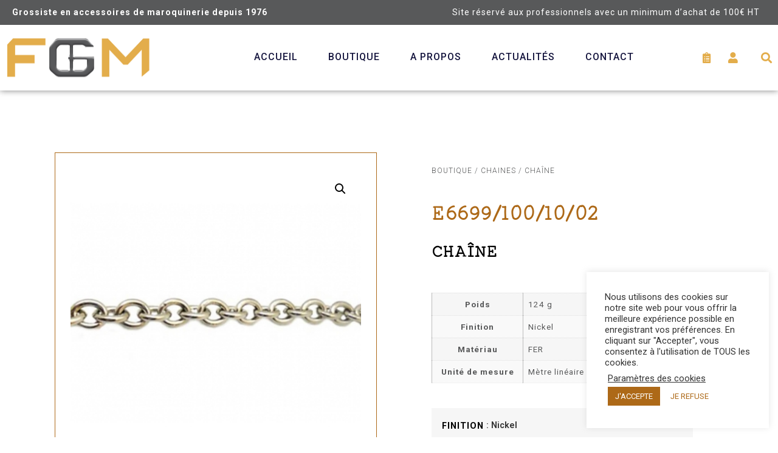

--- FILE ---
content_type: text/html; charset=UTF-8
request_url: https://fourniture-maroquinerie.fr/produit/chaine-12/
body_size: 27055
content:
<!doctype html>
<html lang="fr-FR">
<head>
	<script src="https://ajax.googleapis.com/ajax/libs/jquery/3.5.1/jquery.min.js"></script>
	<meta charset="UTF-8">
		<meta name="viewport" content="width=device-width, initial-scale=1">
	<link rel="profile" href="http://gmpg.org/xfn/11">
	<title>CHAÎNE &#8211; Fourniture Générale Maroquinerie</title>
<meta name='robots' content='max-image-preview:large' />
<link rel='dns-prefetch' href='//www.googletagmanager.com' />
<link rel="alternate" type="application/rss+xml" title="Fourniture Générale Maroquinerie &raquo; Flux" href="https://fourniture-maroquinerie.fr/feed/" />
<link rel="alternate" type="application/rss+xml" title="Fourniture Générale Maroquinerie &raquo; Flux des commentaires" href="https://fourniture-maroquinerie.fr/comments/feed/" />
<script>
window._wpemojiSettings = {"baseUrl":"https:\/\/s.w.org\/images\/core\/emoji\/15.0.3\/72x72\/","ext":".png","svgUrl":"https:\/\/s.w.org\/images\/core\/emoji\/15.0.3\/svg\/","svgExt":".svg","source":{"concatemoji":"https:\/\/fourniture-maroquinerie.fr\/wp-includes\/js\/wp-emoji-release.min.js?ver=6.5.7"}};
/*! This file is auto-generated */
!function(i,n){var o,s,e;function c(e){try{var t={supportTests:e,timestamp:(new Date).valueOf()};sessionStorage.setItem(o,JSON.stringify(t))}catch(e){}}function p(e,t,n){e.clearRect(0,0,e.canvas.width,e.canvas.height),e.fillText(t,0,0);var t=new Uint32Array(e.getImageData(0,0,e.canvas.width,e.canvas.height).data),r=(e.clearRect(0,0,e.canvas.width,e.canvas.height),e.fillText(n,0,0),new Uint32Array(e.getImageData(0,0,e.canvas.width,e.canvas.height).data));return t.every(function(e,t){return e===r[t]})}function u(e,t,n){switch(t){case"flag":return n(e,"\ud83c\udff3\ufe0f\u200d\u26a7\ufe0f","\ud83c\udff3\ufe0f\u200b\u26a7\ufe0f")?!1:!n(e,"\ud83c\uddfa\ud83c\uddf3","\ud83c\uddfa\u200b\ud83c\uddf3")&&!n(e,"\ud83c\udff4\udb40\udc67\udb40\udc62\udb40\udc65\udb40\udc6e\udb40\udc67\udb40\udc7f","\ud83c\udff4\u200b\udb40\udc67\u200b\udb40\udc62\u200b\udb40\udc65\u200b\udb40\udc6e\u200b\udb40\udc67\u200b\udb40\udc7f");case"emoji":return!n(e,"\ud83d\udc26\u200d\u2b1b","\ud83d\udc26\u200b\u2b1b")}return!1}function f(e,t,n){var r="undefined"!=typeof WorkerGlobalScope&&self instanceof WorkerGlobalScope?new OffscreenCanvas(300,150):i.createElement("canvas"),a=r.getContext("2d",{willReadFrequently:!0}),o=(a.textBaseline="top",a.font="600 32px Arial",{});return e.forEach(function(e){o[e]=t(a,e,n)}),o}function t(e){var t=i.createElement("script");t.src=e,t.defer=!0,i.head.appendChild(t)}"undefined"!=typeof Promise&&(o="wpEmojiSettingsSupports",s=["flag","emoji"],n.supports={everything:!0,everythingExceptFlag:!0},e=new Promise(function(e){i.addEventListener("DOMContentLoaded",e,{once:!0})}),new Promise(function(t){var n=function(){try{var e=JSON.parse(sessionStorage.getItem(o));if("object"==typeof e&&"number"==typeof e.timestamp&&(new Date).valueOf()<e.timestamp+604800&&"object"==typeof e.supportTests)return e.supportTests}catch(e){}return null}();if(!n){if("undefined"!=typeof Worker&&"undefined"!=typeof OffscreenCanvas&&"undefined"!=typeof URL&&URL.createObjectURL&&"undefined"!=typeof Blob)try{var e="postMessage("+f.toString()+"("+[JSON.stringify(s),u.toString(),p.toString()].join(",")+"));",r=new Blob([e],{type:"text/javascript"}),a=new Worker(URL.createObjectURL(r),{name:"wpTestEmojiSupports"});return void(a.onmessage=function(e){c(n=e.data),a.terminate(),t(n)})}catch(e){}c(n=f(s,u,p))}t(n)}).then(function(e){for(var t in e)n.supports[t]=e[t],n.supports.everything=n.supports.everything&&n.supports[t],"flag"!==t&&(n.supports.everythingExceptFlag=n.supports.everythingExceptFlag&&n.supports[t]);n.supports.everythingExceptFlag=n.supports.everythingExceptFlag&&!n.supports.flag,n.DOMReady=!1,n.readyCallback=function(){n.DOMReady=!0}}).then(function(){return e}).then(function(){var e;n.supports.everything||(n.readyCallback(),(e=n.source||{}).concatemoji?t(e.concatemoji):e.wpemoji&&e.twemoji&&(t(e.twemoji),t(e.wpemoji)))}))}((window,document),window._wpemojiSettings);
</script>
<link rel='stylesheet' id='font-awesome-css' href='https://fourniture-maroquinerie.fr/wp-content/plugins/woocommerce-ajax-filters/berocket/assets/css/font-awesome.min.css?ver=6.5.7' media='all' />
<style id='font-awesome-inline-css'>
[data-font="FontAwesome"]:before {font-family: 'FontAwesome' !important;content: attr(data-icon) !important;speak: none !important;font-weight: normal !important;font-variant: normal !important;text-transform: none !important;line-height: 1 !important;font-style: normal !important;-webkit-font-smoothing: antialiased !important;-moz-osx-font-smoothing: grayscale !important;}
</style>
<link rel='stylesheet' id='berocket_aapf_widget-style-css' href='https://fourniture-maroquinerie.fr/wp-content/plugins/woocommerce-ajax-filters/assets/frontend/css/fullmain.min.css?ver=3.1.4.6' media='all' />
<link rel='stylesheet' id='premium-addons-css' href='https://fourniture-maroquinerie.fr/wp-content/plugins/premium-addons-for-elementor/assets/frontend/min-css/premium-addons.min.css?ver=4.10.34' media='all' />
<link rel='stylesheet' id='premium-pro-css' href='https://fourniture-maroquinerie.fr/wp-content/plugins/premium-addons-pro/assets/frontend/min-css/premium-addons.min.css?ver=2.9.17' media='all' />
<style id='wp-emoji-styles-inline-css'>

	img.wp-smiley, img.emoji {
		display: inline !important;
		border: none !important;
		box-shadow: none !important;
		height: 1em !important;
		width: 1em !important;
		margin: 0 0.07em !important;
		vertical-align: -0.1em !important;
		background: none !important;
		padding: 0 !important;
	}
</style>
<link rel='stylesheet' id='wp-block-library-css' href='https://fourniture-maroquinerie.fr/wp-includes/css/dist/block-library/style.min.css?ver=6.5.7' media='all' />
<style id='classic-theme-styles-inline-css'>
/*! This file is auto-generated */
.wp-block-button__link{color:#fff;background-color:#32373c;border-radius:9999px;box-shadow:none;text-decoration:none;padding:calc(.667em + 2px) calc(1.333em + 2px);font-size:1.125em}.wp-block-file__button{background:#32373c;color:#fff;text-decoration:none}
</style>
<style id='global-styles-inline-css'>
body{--wp--preset--color--black: #000000;--wp--preset--color--cyan-bluish-gray: #abb8c3;--wp--preset--color--white: #ffffff;--wp--preset--color--pale-pink: #f78da7;--wp--preset--color--vivid-red: #cf2e2e;--wp--preset--color--luminous-vivid-orange: #ff6900;--wp--preset--color--luminous-vivid-amber: #fcb900;--wp--preset--color--light-green-cyan: #7bdcb5;--wp--preset--color--vivid-green-cyan: #00d084;--wp--preset--color--pale-cyan-blue: #8ed1fc;--wp--preset--color--vivid-cyan-blue: #0693e3;--wp--preset--color--vivid-purple: #9b51e0;--wp--preset--gradient--vivid-cyan-blue-to-vivid-purple: linear-gradient(135deg,rgba(6,147,227,1) 0%,rgb(155,81,224) 100%);--wp--preset--gradient--light-green-cyan-to-vivid-green-cyan: linear-gradient(135deg,rgb(122,220,180) 0%,rgb(0,208,130) 100%);--wp--preset--gradient--luminous-vivid-amber-to-luminous-vivid-orange: linear-gradient(135deg,rgba(252,185,0,1) 0%,rgba(255,105,0,1) 100%);--wp--preset--gradient--luminous-vivid-orange-to-vivid-red: linear-gradient(135deg,rgba(255,105,0,1) 0%,rgb(207,46,46) 100%);--wp--preset--gradient--very-light-gray-to-cyan-bluish-gray: linear-gradient(135deg,rgb(238,238,238) 0%,rgb(169,184,195) 100%);--wp--preset--gradient--cool-to-warm-spectrum: linear-gradient(135deg,rgb(74,234,220) 0%,rgb(151,120,209) 20%,rgb(207,42,186) 40%,rgb(238,44,130) 60%,rgb(251,105,98) 80%,rgb(254,248,76) 100%);--wp--preset--gradient--blush-light-purple: linear-gradient(135deg,rgb(255,206,236) 0%,rgb(152,150,240) 100%);--wp--preset--gradient--blush-bordeaux: linear-gradient(135deg,rgb(254,205,165) 0%,rgb(254,45,45) 50%,rgb(107,0,62) 100%);--wp--preset--gradient--luminous-dusk: linear-gradient(135deg,rgb(255,203,112) 0%,rgb(199,81,192) 50%,rgb(65,88,208) 100%);--wp--preset--gradient--pale-ocean: linear-gradient(135deg,rgb(255,245,203) 0%,rgb(182,227,212) 50%,rgb(51,167,181) 100%);--wp--preset--gradient--electric-grass: linear-gradient(135deg,rgb(202,248,128) 0%,rgb(113,206,126) 100%);--wp--preset--gradient--midnight: linear-gradient(135deg,rgb(2,3,129) 0%,rgb(40,116,252) 100%);--wp--preset--font-size--small: 13px;--wp--preset--font-size--medium: 20px;--wp--preset--font-size--large: 36px;--wp--preset--font-size--x-large: 42px;--wp--preset--spacing--20: 0.44rem;--wp--preset--spacing--30: 0.67rem;--wp--preset--spacing--40: 1rem;--wp--preset--spacing--50: 1.5rem;--wp--preset--spacing--60: 2.25rem;--wp--preset--spacing--70: 3.38rem;--wp--preset--spacing--80: 5.06rem;--wp--preset--shadow--natural: 6px 6px 9px rgba(0, 0, 0, 0.2);--wp--preset--shadow--deep: 12px 12px 50px rgba(0, 0, 0, 0.4);--wp--preset--shadow--sharp: 6px 6px 0px rgba(0, 0, 0, 0.2);--wp--preset--shadow--outlined: 6px 6px 0px -3px rgba(255, 255, 255, 1), 6px 6px rgba(0, 0, 0, 1);--wp--preset--shadow--crisp: 6px 6px 0px rgba(0, 0, 0, 1);}:where(.is-layout-flex){gap: 0.5em;}:where(.is-layout-grid){gap: 0.5em;}body .is-layout-flex{display: flex;}body .is-layout-flex{flex-wrap: wrap;align-items: center;}body .is-layout-flex > *{margin: 0;}body .is-layout-grid{display: grid;}body .is-layout-grid > *{margin: 0;}:where(.wp-block-columns.is-layout-flex){gap: 2em;}:where(.wp-block-columns.is-layout-grid){gap: 2em;}:where(.wp-block-post-template.is-layout-flex){gap: 1.25em;}:where(.wp-block-post-template.is-layout-grid){gap: 1.25em;}.has-black-color{color: var(--wp--preset--color--black) !important;}.has-cyan-bluish-gray-color{color: var(--wp--preset--color--cyan-bluish-gray) !important;}.has-white-color{color: var(--wp--preset--color--white) !important;}.has-pale-pink-color{color: var(--wp--preset--color--pale-pink) !important;}.has-vivid-red-color{color: var(--wp--preset--color--vivid-red) !important;}.has-luminous-vivid-orange-color{color: var(--wp--preset--color--luminous-vivid-orange) !important;}.has-luminous-vivid-amber-color{color: var(--wp--preset--color--luminous-vivid-amber) !important;}.has-light-green-cyan-color{color: var(--wp--preset--color--light-green-cyan) !important;}.has-vivid-green-cyan-color{color: var(--wp--preset--color--vivid-green-cyan) !important;}.has-pale-cyan-blue-color{color: var(--wp--preset--color--pale-cyan-blue) !important;}.has-vivid-cyan-blue-color{color: var(--wp--preset--color--vivid-cyan-blue) !important;}.has-vivid-purple-color{color: var(--wp--preset--color--vivid-purple) !important;}.has-black-background-color{background-color: var(--wp--preset--color--black) !important;}.has-cyan-bluish-gray-background-color{background-color: var(--wp--preset--color--cyan-bluish-gray) !important;}.has-white-background-color{background-color: var(--wp--preset--color--white) !important;}.has-pale-pink-background-color{background-color: var(--wp--preset--color--pale-pink) !important;}.has-vivid-red-background-color{background-color: var(--wp--preset--color--vivid-red) !important;}.has-luminous-vivid-orange-background-color{background-color: var(--wp--preset--color--luminous-vivid-orange) !important;}.has-luminous-vivid-amber-background-color{background-color: var(--wp--preset--color--luminous-vivid-amber) !important;}.has-light-green-cyan-background-color{background-color: var(--wp--preset--color--light-green-cyan) !important;}.has-vivid-green-cyan-background-color{background-color: var(--wp--preset--color--vivid-green-cyan) !important;}.has-pale-cyan-blue-background-color{background-color: var(--wp--preset--color--pale-cyan-blue) !important;}.has-vivid-cyan-blue-background-color{background-color: var(--wp--preset--color--vivid-cyan-blue) !important;}.has-vivid-purple-background-color{background-color: var(--wp--preset--color--vivid-purple) !important;}.has-black-border-color{border-color: var(--wp--preset--color--black) !important;}.has-cyan-bluish-gray-border-color{border-color: var(--wp--preset--color--cyan-bluish-gray) !important;}.has-white-border-color{border-color: var(--wp--preset--color--white) !important;}.has-pale-pink-border-color{border-color: var(--wp--preset--color--pale-pink) !important;}.has-vivid-red-border-color{border-color: var(--wp--preset--color--vivid-red) !important;}.has-luminous-vivid-orange-border-color{border-color: var(--wp--preset--color--luminous-vivid-orange) !important;}.has-luminous-vivid-amber-border-color{border-color: var(--wp--preset--color--luminous-vivid-amber) !important;}.has-light-green-cyan-border-color{border-color: var(--wp--preset--color--light-green-cyan) !important;}.has-vivid-green-cyan-border-color{border-color: var(--wp--preset--color--vivid-green-cyan) !important;}.has-pale-cyan-blue-border-color{border-color: var(--wp--preset--color--pale-cyan-blue) !important;}.has-vivid-cyan-blue-border-color{border-color: var(--wp--preset--color--vivid-cyan-blue) !important;}.has-vivid-purple-border-color{border-color: var(--wp--preset--color--vivid-purple) !important;}.has-vivid-cyan-blue-to-vivid-purple-gradient-background{background: var(--wp--preset--gradient--vivid-cyan-blue-to-vivid-purple) !important;}.has-light-green-cyan-to-vivid-green-cyan-gradient-background{background: var(--wp--preset--gradient--light-green-cyan-to-vivid-green-cyan) !important;}.has-luminous-vivid-amber-to-luminous-vivid-orange-gradient-background{background: var(--wp--preset--gradient--luminous-vivid-amber-to-luminous-vivid-orange) !important;}.has-luminous-vivid-orange-to-vivid-red-gradient-background{background: var(--wp--preset--gradient--luminous-vivid-orange-to-vivid-red) !important;}.has-very-light-gray-to-cyan-bluish-gray-gradient-background{background: var(--wp--preset--gradient--very-light-gray-to-cyan-bluish-gray) !important;}.has-cool-to-warm-spectrum-gradient-background{background: var(--wp--preset--gradient--cool-to-warm-spectrum) !important;}.has-blush-light-purple-gradient-background{background: var(--wp--preset--gradient--blush-light-purple) !important;}.has-blush-bordeaux-gradient-background{background: var(--wp--preset--gradient--blush-bordeaux) !important;}.has-luminous-dusk-gradient-background{background: var(--wp--preset--gradient--luminous-dusk) !important;}.has-pale-ocean-gradient-background{background: var(--wp--preset--gradient--pale-ocean) !important;}.has-electric-grass-gradient-background{background: var(--wp--preset--gradient--electric-grass) !important;}.has-midnight-gradient-background{background: var(--wp--preset--gradient--midnight) !important;}.has-small-font-size{font-size: var(--wp--preset--font-size--small) !important;}.has-medium-font-size{font-size: var(--wp--preset--font-size--medium) !important;}.has-large-font-size{font-size: var(--wp--preset--font-size--large) !important;}.has-x-large-font-size{font-size: var(--wp--preset--font-size--x-large) !important;}
.wp-block-navigation a:where(:not(.wp-element-button)){color: inherit;}
:where(.wp-block-post-template.is-layout-flex){gap: 1.25em;}:where(.wp-block-post-template.is-layout-grid){gap: 1.25em;}
:where(.wp-block-columns.is-layout-flex){gap: 2em;}:where(.wp-block-columns.is-layout-grid){gap: 2em;}
.wp-block-pullquote{font-size: 1.5em;line-height: 1.6;}
</style>
<link rel='stylesheet' id='cookie-law-info-css' href='https://fourniture-maroquinerie.fr/wp-content/plugins/cookie-law-info/legacy/public/css/cookie-law-info-public.css?ver=3.2.4' media='all' />
<link rel='stylesheet' id='cookie-law-info-gdpr-css' href='https://fourniture-maroquinerie.fr/wp-content/plugins/cookie-law-info/legacy/public/css/cookie-law-info-gdpr.css?ver=3.2.4' media='all' />
<link rel='stylesheet' id='ttt-pnwc-css' href='https://fourniture-maroquinerie.fr/wp-content/plugins/popup-notices-for-woocommerce/assets/css/pnwc-frontend.min.css?ver=240410-90525' media='all' />
<link rel='stylesheet' id='pif-styles-css' href='https://fourniture-maroquinerie.fr/wp-content/plugins/woocommerce-product-image-flipper/assets/css/style.css?ver=6.5.7' media='all' />
<link rel='stylesheet' id='photoswipe-css' href='https://fourniture-maroquinerie.fr/wp-content/plugins/woocommerce/assets/css/photoswipe/photoswipe.min.css?ver=8.9.4' media='all' />
<link rel='stylesheet' id='photoswipe-default-skin-css' href='https://fourniture-maroquinerie.fr/wp-content/plugins/woocommerce/assets/css/photoswipe/default-skin/default-skin.min.css?ver=8.9.4' media='all' />
<link rel='stylesheet' id='woocommerce-layout-css' href='https://fourniture-maroquinerie.fr/wp-content/plugins/woocommerce/assets/css/woocommerce-layout.css?ver=8.9.4' media='all' />
<link rel='stylesheet' id='woocommerce-smallscreen-css' href='https://fourniture-maroquinerie.fr/wp-content/plugins/woocommerce/assets/css/woocommerce-smallscreen.css?ver=8.9.4' media='only screen and (max-width: 768px)' />
<link rel='stylesheet' id='woocommerce-general-css' href='https://fourniture-maroquinerie.fr/wp-content/plugins/woocommerce/assets/css/woocommerce.css?ver=8.9.4' media='all' />
<style id='woocommerce-inline-inline-css'>
.woocommerce form .form-row .required { visibility: visible; }
</style>
<link rel='stylesheet' id='aws-style-css' href='https://fourniture-maroquinerie.fr/wp-content/plugins/advanced-woo-search/assets/css/common.min.css?ver=3.09' media='all' />
<link rel='stylesheet' id='woo-variation-swatches-css' href='https://fourniture-maroquinerie.fr/wp-content/plugins/woo-variation-swatches/assets/css/frontend.min.css?ver=1718700848' media='all' />
<style id='woo-variation-swatches-inline-css'>
:root {
--wvs-tick:url("data:image/svg+xml;utf8,%3Csvg filter='drop-shadow(0px 0px 2px rgb(0 0 0 / .8))' xmlns='http://www.w3.org/2000/svg'  viewBox='0 0 30 30'%3E%3Cpath fill='none' stroke='%23ffffff' stroke-linecap='round' stroke-linejoin='round' stroke-width='4' d='M4 16L11 23 27 7'/%3E%3C/svg%3E");

--wvs-cross:url("data:image/svg+xml;utf8,%3Csvg filter='drop-shadow(0px 0px 5px rgb(255 255 255 / .6))' xmlns='http://www.w3.org/2000/svg' width='72px' height='72px' viewBox='0 0 24 24'%3E%3Cpath fill='none' stroke='%23ff0000' stroke-linecap='round' stroke-width='0.6' d='M5 5L19 19M19 5L5 19'/%3E%3C/svg%3E");
--wvs-single-product-item-width:30px;
--wvs-single-product-item-height:30px;
--wvs-single-product-item-font-size:16px}
</style>
<link rel='stylesheet' id='ywmmq-frontend-css' href='https://fourniture-maroquinerie.fr/wp-content/plugins/yith-woocommerce-minimum-maximum-quantity-premium/assets/css/frontend.min.css?ver=1.41.0' media='all' />
<link rel='stylesheet' id='dashicons-css' href='https://fourniture-maroquinerie.fr/wp-includes/css/dashicons.min.css?ver=6.5.7' media='all' />
<style id='dashicons-inline-css'>
[data-font="Dashicons"]:before {font-family: 'Dashicons' !important;content: attr(data-icon) !important;speak: none !important;font-weight: normal !important;font-variant: normal !important;text-transform: none !important;line-height: 1 !important;font-style: normal !important;-webkit-font-smoothing: antialiased !important;-moz-osx-font-smoothing: grayscale !important;}
</style>
<link rel='stylesheet' id='hello-elementor-css' href='https://fourniture-maroquinerie.fr/wp-content/themes/hello-elementor/style.min.css?ver=3.0.2' media='all' />
<link rel='stylesheet' id='hello-elementor-theme-style-css' href='https://fourniture-maroquinerie.fr/wp-content/themes/hello-elementor/theme.min.css?ver=3.0.2' media='all' />
<link rel='stylesheet' id='hello-elementor-header-footer-css' href='https://fourniture-maroquinerie.fr/wp-content/themes/hello-elementor/header-footer.min.css?ver=3.0.2' media='all' />
<link rel='stylesheet' id='dflip-style-css' href='https://fourniture-maroquinerie.fr/wp-content/plugins/3d-flipbook-dflip-lite/assets/css/dflip.min.css?ver=2.2.32' media='all' />
<link rel='stylesheet' id='elementor-icons-css' href='https://fourniture-maroquinerie.fr/wp-content/plugins/elementor/assets/lib/eicons/css/elementor-icons.min.css?ver=5.30.0' media='all' />
<link rel='stylesheet' id='elementor-frontend-css' href='https://fourniture-maroquinerie.fr/wp-content/plugins/elementor/assets/css/frontend.min.css?ver=3.22.1' media='all' />
<link rel='stylesheet' id='swiper-css' href='https://fourniture-maroquinerie.fr/wp-content/plugins/elementor/assets/lib/swiper/v8/css/swiper.min.css?ver=8.4.5' media='all' />
<link rel='stylesheet' id='elementor-post-9-css' href='https://fourniture-maroquinerie.fr/wp-content/uploads/elementor/css/post-9.css?ver=1718701295' media='all' />
<link rel='stylesheet' id='elementor-pro-css' href='https://fourniture-maroquinerie.fr/wp-content/plugins/elementor-pro/assets/css/frontend.min.css?ver=3.22.0' media='all' />
<link rel='stylesheet' id='font-awesome-5-all-css' href='https://fourniture-maroquinerie.fr/wp-content/plugins/elementor/assets/lib/font-awesome/css/all.min.css?ver=4.10.34' media='all' />
<link rel='stylesheet' id='font-awesome-4-shim-css' href='https://fourniture-maroquinerie.fr/wp-content/plugins/elementor/assets/lib/font-awesome/css/v4-shims.min.css?ver=3.22.1' media='all' />
<link rel='stylesheet' id='elementor-global-css' href='https://fourniture-maroquinerie.fr/wp-content/uploads/elementor/css/global.css?ver=1718701305' media='all' />
<link rel='stylesheet' id='elementor-post-6340-css' href='https://fourniture-maroquinerie.fr/wp-content/uploads/elementor/css/post-6340.css?ver=1767596368' media='all' />
<link rel='stylesheet' id='elementor-post-131-css' href='https://fourniture-maroquinerie.fr/wp-content/uploads/elementor/css/post-131.css?ver=1718701306' media='all' />
<link rel='stylesheet' id='elementor-post-333-css' href='https://fourniture-maroquinerie.fr/wp-content/uploads/elementor/css/post-333.css?ver=1718701654' media='all' />
<link rel='stylesheet' id='yith_wapo_color_label_frontend-css' href='https://fourniture-maroquinerie.fr/wp-content/plugins/yith-woocommerce-advanced-product-options-premium/modules/color-label-variations/assets/css/frontend.css?ver=4.13.0' media='all' />
<style id='yith_wapo_color_label_frontend-inline-css'>
:root {--yith-wccl-tooltip-background: #03bfac;--yith-wccl-tooltip-text-color: #ffffff;--yith-wccl-select-option-size: 40px;--yith-wccl-select-option-radius: 50%;}
</style>
<link rel='stylesheet' id='yith_wapo_front-css' href='https://fourniture-maroquinerie.fr/wp-content/plugins/yith-woocommerce-advanced-product-options-premium/assets/css/front.css?ver=4.13.0' media='all' />
<style id='yith_wapo_front-inline-css'>
:root{--yith-wapo-required-option-color:#AF2323;--yith-wapo-checkbox-style:5px;--yith-wapo-color-swatch-style:2px;--yith-wapo-label-font-size:16px;--yith-wapo-description-font-size:12px;--yith-wapo-color-swatch-size:40px;--yith-wapo-block-padding:px px px px ;--yith-wapo-block-background-color:#ffffff;--yith-wapo-accent-color-color:#03bfac;--yith-wapo-form-border-color-color:#7a7a7a;--yith-wapo-price-box-colors-text:#474747;--yith-wapo-price-box-colors-background:#ffffff;--yith-wapo-uploads-file-colors-background:#f3f3f3;--yith-wapo-uploads-file-colors-border:#c4c4c4;--yith-wapo-tooltip-colors-text:#ffffff;--yith-wapo-tooltip-colors-background:#03bfac;}
</style>
<link rel='stylesheet' id='yith_wapo_jquery-ui-css' href='https://fourniture-maroquinerie.fr/wp-content/plugins/yith-woocommerce-advanced-product-options-premium/assets/css/jquery/jquery-ui-1.13.2.css?ver=4.13.0' media='all' />
<link rel='stylesheet' id='yith-plugin-fw-icon-font-css' href='https://fourniture-maroquinerie.fr/wp-content/plugins/yith-woocommerce-advanced-product-options-premium/plugin-fw/assets/css/yith-icon.css?ver=4.5.8' media='all' />
<link rel='stylesheet' id='wp-color-picker-css' href='https://fourniture-maroquinerie.fr/wp-admin/css/color-picker.min.css?ver=6.5.7' media='all' />
<link rel='stylesheet' id='yith_ywraq_frontend-css' href='https://fourniture-maroquinerie.fr/wp-content/plugins/yith-woocommerce-request-a-quote-premium/assets/css/ywraq-frontend.css?ver=4.25.1' media='all' />
<style id='yith_ywraq_frontend-inline-css'>
:root {
		--ywraq_layout_button_bg_color: #ffffff;
		--ywraq_layout_button_bg_color_hover: rgb(173,105,24);
		--ywraq_layout_button_border_color: #ffffff;
		--ywraq_layout_button_border_color_hover: rgb(173,105,24);
		--ywraq_layout_button_color: rgb(173,105,24);
		--ywraq_layout_button_color_hover: #ffffff;
		
		--ywraq_checkout_button_bg_color: #0066b4;
		--ywraq_checkout_button_bg_color_hover: #044a80;
		--ywraq_checkout_button_border_color: #0066b4;
		--ywraq_checkout_button_border_color_hover: #044a80;
		--ywraq_checkout_button_color: #ffffff;
		--ywraq_checkout_button_color_hover: #ffffff;
		
		--ywraq_accept_button_bg_color: #0066b4;
		--ywraq_accept_button_bg_color_hover: #044a80;
		--ywraq_accept_button_border_color: #0066b4;
		--ywraq_accept_button_border_color_hover: #044a80;
		--ywraq_accept_button_color: #ffffff;
		--ywraq_accept_button_color_hover: #ffffff;
		
		--ywraq_reject_button_bg_color: transparent;
		--ywraq_reject_button_bg_color_hover: #CC2B2B;
		--ywraq_reject_button_border_color: #CC2B2B;
		--ywraq_reject_button_border_color_hover: #CC2B2B;
		--ywraq_reject_button_color: #CC2B2B;
		--ywraq_reject_button_color_hover: #ffffff;
		}		
.woocommerce.single-product button.single_add_to_cart_button.button {margin-right: 5px;}
	.woocommerce.single-product .product .yith-ywraq-add-to-quote {display: inline-block; vertical-align: middle;margin-top: 5px;}
	
.single_variation_wrap .variations_button button.button{
	                 display:none!important;
	                }
</style>
<link rel='stylesheet' id='hello-elementor-child-style-css' href='https://fourniture-maroquinerie.fr/wp-content/themes/hello-theme-child/style.css?ver=1.0.0' media='all' />
<link rel='stylesheet' id='google-fonts-1-css' href='https://fonts.googleapis.com/css?family=Roboto%3A100%2C100italic%2C200%2C200italic%2C300%2C300italic%2C400%2C400italic%2C500%2C500italic%2C600%2C600italic%2C700%2C700italic%2C800%2C800italic%2C900%2C900italic%7CMontserrat%3A100%2C100italic%2C200%2C200italic%2C300%2C300italic%2C400%2C400italic%2C500%2C500italic%2C600%2C600italic%2C700%2C700italic%2C800%2C800italic%2C900%2C900italic%7CMerriweather%3A100%2C100italic%2C200%2C200italic%2C300%2C300italic%2C400%2C400italic%2C500%2C500italic%2C600%2C600italic%2C700%2C700italic%2C800%2C800italic%2C900%2C900italic&#038;display=auto&#038;ver=6.5.7' media='all' />
<link rel='stylesheet' id='elementor-icons-shared-0-css' href='https://fourniture-maroquinerie.fr/wp-content/plugins/elementor/assets/lib/font-awesome/css/fontawesome.min.css?ver=5.15.3' media='all' />
<link rel='stylesheet' id='elementor-icons-fa-solid-css' href='https://fourniture-maroquinerie.fr/wp-content/plugins/elementor/assets/lib/font-awesome/css/solid.min.css?ver=5.15.3' media='all' />
<link rel="preconnect" href="https://fonts.gstatic.com/" crossorigin><script type="text/template" id="tmpl-variation-template">
	<div class="woocommerce-variation-description">{{{ data.variation.variation_description }}}</div>
	<div class="woocommerce-variation-price">{{{ data.variation.price_html }}}</div>
	<div class="woocommerce-variation-availability">{{{ data.variation.availability_html }}}</div>
</script>
<script type="text/template" id="tmpl-unavailable-variation-template">
	<p>Désolé, ce produit n&rsquo;est pas disponible. Veuillez choisir une combinaison différente.</p>
</script>
<script src="https://fourniture-maroquinerie.fr/wp-includes/js/jquery/jquery.min.js?ver=3.7.1" id="jquery-core-js"></script>
<script src="https://fourniture-maroquinerie.fr/wp-includes/js/jquery/jquery-migrate.min.js?ver=3.4.1" id="jquery-migrate-js"></script>
<script id="cookie-law-info-js-extra">
var Cli_Data = {"nn_cookie_ids":[],"cookielist":[],"non_necessary_cookies":[],"ccpaEnabled":"","ccpaRegionBased":"","ccpaBarEnabled":"","strictlyEnabled":["necessary","obligatoire"],"ccpaType":"gdpr","js_blocking":"1","custom_integration":"","triggerDomRefresh":"","secure_cookies":""};
var cli_cookiebar_settings = {"animate_speed_hide":"500","animate_speed_show":"500","background":"#FFF","border":"#b1a6a6c2","border_on":"","button_1_button_colour":"#ad6918","button_1_button_hover":"#8a5413","button_1_link_colour":"#fff","button_1_as_button":"1","button_1_new_win":"","button_2_button_colour":"#333","button_2_button_hover":"#292929","button_2_link_colour":"#444","button_2_as_button":"","button_2_hidebar":"","button_3_button_colour":"#ffffff","button_3_button_hover":"#cccccc","button_3_link_colour":"#ad6918","button_3_as_button":"1","button_3_new_win":"","button_4_button_colour":"#000","button_4_button_hover":"#000000","button_4_link_colour":"#333333","button_4_as_button":"","button_7_button_colour":"#ad6918","button_7_button_hover":"#8a5413","button_7_link_colour":"#fff","button_7_as_button":"1","button_7_new_win":"","font_family":"inherit","header_fix":"","notify_animate_hide":"1","notify_animate_show":"","notify_div_id":"#cookie-law-info-bar","notify_position_horizontal":"right","notify_position_vertical":"bottom","scroll_close":"","scroll_close_reload":"","accept_close_reload":"","reject_close_reload":"","showagain_tab":"","showagain_background":"#fff","showagain_border":"#000","showagain_div_id":"#cookie-law-info-again","showagain_x_position":"100px","text":"#333333","show_once_yn":"","show_once":"10000","logging_on":"","as_popup":"","popup_overlay":"1","bar_heading_text":"","cookie_bar_as":"widget","popup_showagain_position":"bottom-right","widget_position":"right"};
var log_object = {"ajax_url":"https:\/\/fourniture-maroquinerie.fr\/wp-admin\/admin-ajax.php"};
</script>
<script src="https://fourniture-maroquinerie.fr/wp-content/plugins/cookie-law-info/legacy/public/js/cookie-law-info-public.js?ver=3.2.4" id="cookie-law-info-js"></script>
<script src="https://fourniture-maroquinerie.fr/wp-content/plugins/woocommerce/assets/js/zoom/jquery.zoom.min.js?ver=1.7.21-wc.8.9.4" id="zoom-js" defer data-wp-strategy="defer"></script>
<script src="https://fourniture-maroquinerie.fr/wp-content/plugins/woocommerce/assets/js/flexslider/jquery.flexslider.min.js?ver=2.7.2-wc.8.9.4" id="flexslider-js" defer data-wp-strategy="defer"></script>
<script src="https://fourniture-maroquinerie.fr/wp-content/plugins/woocommerce/assets/js/photoswipe/photoswipe.min.js?ver=4.1.1-wc.8.9.4" id="photoswipe-js" defer data-wp-strategy="defer"></script>
<script src="https://fourniture-maroquinerie.fr/wp-content/plugins/woocommerce/assets/js/photoswipe/photoswipe-ui-default.min.js?ver=4.1.1-wc.8.9.4" id="photoswipe-ui-default-js" defer data-wp-strategy="defer"></script>
<script src="https://fourniture-maroquinerie.fr/wp-content/plugins/woocommerce/assets/js/jquery-blockui/jquery.blockUI.min.js?ver=2.7.0-wc.8.9.4" id="jquery-blockui-js" data-wp-strategy="defer"></script>
<script src="https://fourniture-maroquinerie.fr/wp-content/plugins/woocommerce/assets/js/js-cookie/js.cookie.min.js?ver=2.1.4-wc.8.9.4" id="js-cookie-js" defer data-wp-strategy="defer"></script>
<script id="woocommerce-js-extra">
var woocommerce_params = {"ajax_url":"\/wp-admin\/admin-ajax.php","wc_ajax_url":"\/?wc-ajax=%%endpoint%%"};
</script>
<script src="https://fourniture-maroquinerie.fr/wp-content/plugins/woocommerce/assets/js/frontend/woocommerce.min.js?ver=8.9.4" id="woocommerce-js" defer data-wp-strategy="defer"></script>
<script src="https://fourniture-maroquinerie.fr/wp-includes/js/underscore.min.js?ver=1.13.4" id="underscore-js"></script>
<script id="wp-util-js-extra">
var _wpUtilSettings = {"ajax":{"url":"\/wp-admin\/admin-ajax.php"}};
</script>
<script src="https://fourniture-maroquinerie.fr/wp-includes/js/wp-util.min.js?ver=6.5.7" id="wp-util-js"></script>
<script id="ywmmq-frontend-js-extra">
var ywmmq = {"ajax_url":"\/\/fourniture-maroquinerie.fr\/wp-admin\/admin-ajax.php","variations":"","yith_eop":""};
</script>
<script src="https://fourniture-maroquinerie.fr/wp-content/plugins/yith-woocommerce-minimum-maximum-quantity-premium/assets/js/frontend.min.js?ver=1.41.0" id="ywmmq-frontend-js"></script>
<script src="https://fourniture-maroquinerie.fr/wp-content/plugins/elementor/assets/lib/font-awesome/js/v4-shims.min.js?ver=3.22.1" id="font-awesome-4-shim-js"></script>
<link rel="https://api.w.org/" href="https://fourniture-maroquinerie.fr/wp-json/" /><link rel="alternate" type="application/json" href="https://fourniture-maroquinerie.fr/wp-json/wp/v2/product/4394" /><link rel="EditURI" type="application/rsd+xml" title="RSD" href="https://fourniture-maroquinerie.fr/xmlrpc.php?rsd" />
<link rel="canonical" href="https://fourniture-maroquinerie.fr/produit/chaine-12/" />
<link rel='shortlink' href='https://fourniture-maroquinerie.fr/?p=4394' />
<link rel="alternate" type="application/json+oembed" href="https://fourniture-maroquinerie.fr/wp-json/oembed/1.0/embed?url=https%3A%2F%2Ffourniture-maroquinerie.fr%2Fproduit%2Fchaine-12%2F" />
<link rel="alternate" type="text/xml+oembed" href="https://fourniture-maroquinerie.fr/wp-json/oembed/1.0/embed?url=https%3A%2F%2Ffourniture-maroquinerie.fr%2Fproduit%2Fchaine-12%2F&#038;format=xml" />
<meta name="generator" content="Site Kit by Google 1.128.1" /><style></style><meta name="description" content="La chaîne est un élément incontournable en maroquineire. On l’utilse pour des bandoulières ou des décors.">
	<noscript><style>.woocommerce-product-gallery{ opacity: 1 !important; }</style></noscript>
	<meta name="google-site-verification" content="0k5yFnUc8WCoFZQduuw55BcNYFdifO5sQtA9il97sQ0"><meta name="generator" content="Elementor 3.22.1; features: e_optimized_assets_loading, additional_custom_breakpoints; settings: css_print_method-external, google_font-enabled, font_display-auto">
<link rel="icon" href="https://fourniture-maroquinerie.fr/wp-content/uploads/2021/01/cropped-logo-fgm-32x32.png" sizes="32x32" />
<link rel="icon" href="https://fourniture-maroquinerie.fr/wp-content/uploads/2021/01/cropped-logo-fgm-192x192.png" sizes="192x192" />
<link rel="apple-touch-icon" href="https://fourniture-maroquinerie.fr/wp-content/uploads/2021/01/cropped-logo-fgm-180x180.png" />
<meta name="msapplication-TileImage" content="https://fourniture-maroquinerie.fr/wp-content/uploads/2021/01/cropped-logo-fgm-270x270.png" />
		<style id="wp-custom-css">
			body:not(.elementor-editor-active) .elementor-menu-anchor:before {
  content: "";
  display:block;
  height: 142px; /* fixed header height*/
  margin: -142px 0 0; /* negative fixed header height */
  visibility: hidden;
  pointer-events: none;
}
.cat-list {
	list-style-type: none;
	padding-left: 0;
	padding-bottom: 10px;
}
.cat-list a {
	color: #58595A;
}
.cat-list a:hover {
	color: #ad6918;
}
.cat-list-sub {
	padding-left: 15px;
	padding-top: 2px;
	font-size: 13px;
}
.cat-list-sub::before {
  content: "> ";
}
.cat-list-sales a {
	color: #AD6918;
}
.bapf_sfilter.brchecked_image_shadow input:checked+label .bapf_clr_span, .bapf_sfilter.brchecked_shadow input:checked+label .bapf_clr_span, .bapf_sfilter.brchecked_shadow input:checked+label .bapf_img_span {
	box-shadow: 0 0 1px 3px #555;
}

.woocommerce-message {
	display: none;
}

.color-variable-wrapper li.disabled {
	display: none !important;
}

.ywapo_group_container h3 {
	display: none;
}  

p.order-again { display: none !important; }

.related.products {
display: none !important;
}
		</style>
		</head>
<body class="product-template-default single single-product postid-4394 theme-hello-elementor woocommerce woocommerce-page woocommerce-no-js woo-variation-swatches wvs-behavior-blur wvs-theme-hello-theme-child wvs-show-label wvs-tooltip elementor-default elementor-template-full-width elementor-kit-9 elementor-page-333">

		<div data-elementor-type="header" data-elementor-id="6340" class="elementor elementor-6340 elementor-location-header" data-elementor-post-type="elementor_library">
					<section class="elementor-section elementor-top-section elementor-element elementor-element-19d662d6 elementor-section-full_width elementor-section-height-default elementor-section-height-default" data-id="19d662d6" data-element_type="section" id="header_pop" data-settings="{&quot;background_background&quot;:&quot;classic&quot;,&quot;sticky&quot;:&quot;top&quot;,&quot;sticky_on&quot;:[&quot;desktop&quot;],&quot;sticky_offset&quot;:0,&quot;sticky_effects_offset&quot;:0}">
						<div class="elementor-container elementor-column-gap-default">
					<div class="elementor-column elementor-col-100 elementor-top-column elementor-element elementor-element-15b3ac5c" data-id="15b3ac5c" data-element_type="column" data-settings="{&quot;background_background&quot;:&quot;classic&quot;}">
			<div class="elementor-widget-wrap elementor-element-populated">
						<section class="elementor-section elementor-inner-section elementor-element elementor-element-6b1e6bbc elementor-reverse-mobile elementor-section-full_width elementor-section-height-default elementor-section-height-default" data-id="6b1e6bbc" data-element_type="section" data-settings="{&quot;background_background&quot;:&quot;classic&quot;,&quot;sticky&quot;:&quot;top&quot;,&quot;sticky_on&quot;:[&quot;desktop&quot;],&quot;sticky_offset&quot;:0,&quot;sticky_effects_offset&quot;:0}">
						<div class="elementor-container elementor-column-gap-default">
					<div class="elementor-column elementor-col-50 elementor-inner-column elementor-element elementor-element-7987ff9d elementor-hidden-phone" data-id="7987ff9d" data-element_type="column">
			<div class="elementor-widget-wrap elementor-element-populated">
						<div class="elementor-element elementor-element-bdb7e1a elementor-widget elementor-widget-text-editor" data-id="bdb7e1a" data-element_type="widget" data-widget_type="text-editor.default">
				<div class="elementor-widget-container">
							<strong>Grossiste en accessoires de maroquinerie depuis 1976</strong>						</div>
				</div>
					</div>
		</div>
				<div class="elementor-column elementor-col-50 elementor-inner-column elementor-element elementor-element-eb28597" data-id="eb28597" data-element_type="column">
			<div class="elementor-widget-wrap elementor-element-populated">
						<div class="elementor-element elementor-element-28c48ce elementor-widget elementor-widget-text-editor" data-id="28c48ce" data-element_type="widget" data-widget_type="text-editor.default">
				<div class="elementor-widget-container">
							<a href="https://fourniture-maroquinerie.fr/a-propos/#professionnels">Site réservé aux professionnels avec un minimum d’achat de 100€ HT</a>						</div>
				</div>
					</div>
		</div>
					</div>
		</section>
				<section class="elementor-section elementor-inner-section elementor-element elementor-element-6c6f5f64 elementor-hidden-tablet elementor-hidden-phone elementor-section-boxed elementor-section-height-default elementor-section-height-default" data-id="6c6f5f64" data-element_type="section" data-settings="{&quot;background_background&quot;:&quot;classic&quot;}">
						<div class="elementor-container elementor-column-gap-default">
					<div class="elementor-column elementor-col-25 elementor-inner-column elementor-element elementor-element-79f77ce8" data-id="79f77ce8" data-element_type="column">
			<div class="elementor-widget-wrap elementor-element-populated">
						<div class="elementor-element elementor-element-638c3fa9 elementor-widget elementor-widget-image" data-id="638c3fa9" data-element_type="widget" data-widget_type="image.default">
				<div class="elementor-widget-container">
														<a href="https://fourniture-maroquinerie.fr">
							<img fetchpriority="high" width="800" height="276" src="https://fourniture-maroquinerie.fr/wp-content/uploads/2021/01/logo-fgm-1024x353.png" class="attachment-large size-large wp-image-69" alt="" srcset="https://fourniture-maroquinerie.fr/wp-content/uploads/2021/01/logo-fgm-1024x353.png 1024w, https://fourniture-maroquinerie.fr/wp-content/uploads/2021/01/logo-fgm-600x207.png 600w, https://fourniture-maroquinerie.fr/wp-content/uploads/2021/01/logo-fgm-300x103.png 300w, https://fourniture-maroquinerie.fr/wp-content/uploads/2021/01/logo-fgm-768x265.png 768w, https://fourniture-maroquinerie.fr/wp-content/uploads/2021/01/logo-fgm-174x60.png 174w, https://fourniture-maroquinerie.fr/wp-content/uploads/2021/01/logo-fgm-261x90.png 261w, https://fourniture-maroquinerie.fr/wp-content/uploads/2021/01/logo-fgm.png 1273w" sizes="(max-width: 800px) 100vw, 800px" />								</a>
													</div>
				</div>
					</div>
		</div>
				<div class="elementor-column elementor-col-25 elementor-inner-column elementor-element elementor-element-681637d5" data-id="681637d5" data-element_type="column">
			<div class="elementor-widget-wrap elementor-element-populated">
						<div class="elementor-element elementor-element-13171947 elementor-nav-menu__align-center elementor-nav-menu--stretch elementor-nav-menu__text-align-center menu-desk elementor-nav-menu--dropdown-tablet elementor-nav-menu--toggle elementor-nav-menu--burger elementor-widget elementor-widget-nav-menu" data-id="13171947" data-element_type="widget" data-settings="{&quot;full_width&quot;:&quot;stretch&quot;,&quot;layout&quot;:&quot;horizontal&quot;,&quot;submenu_icon&quot;:{&quot;value&quot;:&quot;&lt;i class=\&quot;fas fa-caret-down\&quot;&gt;&lt;\/i&gt;&quot;,&quot;library&quot;:&quot;fa-solid&quot;},&quot;toggle&quot;:&quot;burger&quot;}" data-widget_type="nav-menu.default">
				<div class="elementor-widget-container">
						<nav class="elementor-nav-menu--main elementor-nav-menu__container elementor-nav-menu--layout-horizontal e--pointer-underline e--animation-fade">
				<ul id="menu-1-13171947" class="elementor-nav-menu"><li class="menu-item menu-item-type-post_type menu-item-object-page menu-item-home menu-item-6342"><a title="Accueil" href="https://fourniture-maroquinerie.fr/" class="elementor-item">Accueil</a></li>
<li class="boutique-menu menu-item menu-item-type-post_type menu-item-object-page menu-item-6343"><a title="Boutique" href="https://fourniture-maroquinerie.fr/boutique/" class="elementor-item">Boutique</a></li>
<li class="menu-item menu-item-type-post_type menu-item-object-page menu-item-6344"><a title="A propos" href="https://fourniture-maroquinerie.fr/a-propos/" class="elementor-item">A propos</a></li>
<li class="menu-item menu-item-type-post_type menu-item-object-page menu-item-9043"><a title="Actualités" href="https://fourniture-maroquinerie.fr/actualites/" class="elementor-item">Actualités</a></li>
<li class="menu-item menu-item-type-post_type menu-item-object-page menu-item-6345"><a title="Contact" href="https://fourniture-maroquinerie.fr/contact/" class="elementor-item">Contact</a></li>
</ul>			</nav>
					<div class="elementor-menu-toggle" role="button" tabindex="0" aria-label="Permuter le menu" aria-expanded="false">
			<i aria-hidden="true" role="presentation" class="elementor-menu-toggle__icon--open eicon-menu-bar"></i><i aria-hidden="true" role="presentation" class="elementor-menu-toggle__icon--close eicon-close"></i>			<span class="elementor-screen-only">Menu</span>
		</div>
					<nav class="elementor-nav-menu--dropdown elementor-nav-menu__container" aria-hidden="true">
				<ul id="menu-2-13171947" class="elementor-nav-menu"><li class="menu-item menu-item-type-post_type menu-item-object-page menu-item-home menu-item-6342"><a title="Accueil" href="https://fourniture-maroquinerie.fr/" class="elementor-item" tabindex="-1">Accueil</a></li>
<li class="boutique-menu menu-item menu-item-type-post_type menu-item-object-page menu-item-6343"><a title="Boutique" href="https://fourniture-maroquinerie.fr/boutique/" class="elementor-item" tabindex="-1">Boutique</a></li>
<li class="menu-item menu-item-type-post_type menu-item-object-page menu-item-6344"><a title="A propos" href="https://fourniture-maroquinerie.fr/a-propos/" class="elementor-item" tabindex="-1">A propos</a></li>
<li class="menu-item menu-item-type-post_type menu-item-object-page menu-item-9043"><a title="Actualités" href="https://fourniture-maroquinerie.fr/actualites/" class="elementor-item" tabindex="-1">Actualités</a></li>
<li class="menu-item menu-item-type-post_type menu-item-object-page menu-item-6345"><a title="Contact" href="https://fourniture-maroquinerie.fr/contact/" class="elementor-item" tabindex="-1">Contact</a></li>
</ul>			</nav>
				</div>
				</div>
					</div>
		</div>
				<div class="elementor-column elementor-col-25 elementor-inner-column elementor-element elementor-element-63d54cf" data-id="63d54cf" data-element_type="column">
			<div class="elementor-widget-wrap elementor-element-populated">
						<div class="elementor-element elementor-element-b1d59bb elementor-icon-list--layout-inline elementor-align-center elementor-list-item-link-full_width elementor-widget elementor-widget-icon-list" data-id="b1d59bb" data-element_type="widget" data-widget_type="icon-list.default">
				<div class="elementor-widget-container">
					<ul class="elementor-icon-list-items elementor-inline-items">
							<li class="elementor-icon-list-item elementor-inline-item">
											<a href="https://fourniture-maroquinerie.fr/demande-de-devis/">

												<span class="elementor-icon-list-icon">
							<i aria-hidden="true" class="fas fa-clipboard-list"></i>						</span>
										<span class="elementor-icon-list-text"></span>
											</a>
									</li>
								<li class="elementor-icon-list-item elementor-inline-item">
											<a href="https://fourniture-maroquinerie.fr/mon-compte/">

												<span class="elementor-icon-list-icon">
							<i aria-hidden="true" class="fas fa-user"></i>						</span>
										<span class="elementor-icon-list-text"></span>
											</a>
									</li>
						</ul>
				</div>
				</div>
					</div>
		</div>
				<div class="elementor-column elementor-col-25 elementor-inner-column elementor-element elementor-element-4ee6a80" data-id="4ee6a80" data-element_type="column">
			<div class="elementor-widget-wrap elementor-element-populated">
						<div class="elementor-element elementor-element-b1a1791 elementor-search-form--skin-full_screen elementor-widget elementor-widget-search-form" data-id="b1a1791" data-element_type="widget" data-settings="{&quot;skin&quot;:&quot;full_screen&quot;}" data-widget_type="search-form.default">
				<div class="elementor-widget-container">
			<style>
                            .elementor-search-form--skin-full_screen .elementor-search-form__container {
                                overflow: hidden;
                            }
                            .elementor-search-form--full-screen .aws-container {
                                width: 100%;
                            }
                            .elementor-search-form--full-screen .aws-container .aws-search-form {
                                height: auto !important;
                            }
                            .elementor-search-form--full-screen .aws-container .aws-search-form .aws-search-btn.aws-form-btn {
                                display: none;
                            }
                            .elementor-search-form--full-screen .aws-container .aws-search-field {
                                border-bottom: 1px solid #fff !important;
                                font-size: 50px !important;
                                text-align: center !important;
                                line-height: 1.5 !important;
                                color: #7a7a7a !important;
                            }
                            .elementor-search-form--full-screen .aws-container .aws-search-field:focus {
                                background-color: transparent !important;
                            }
                        </style>		<search role="search">
			<div class="elementor-search-form" action="https://fourniture-maroquinerie.fr" method="get">
												<div class="elementor-search-form__toggle" tabindex="0" role="button">
					<i aria-hidden="true" class="fas fa-search"></i>					<span class="elementor-screen-only">Rechercher </span>
				</div>
								<div class="elementor-search-form__container">
					<label class="elementor-screen-only" for="elementor-search-form-b1a1791">Rechercher </label>

					
					<div class="aws-container" data-url="/?wc-ajax=aws_action" data-siteurl="https://fourniture-maroquinerie.fr" data-lang="" data-show-loader="true" data-show-more="true" data-show-page="true" data-ajax-search="true" data-show-clear="true" data-mobile-screen="false" data-use-analytics="false" data-min-chars="1" data-buttons-order="1" data-timeout="300" data-is-mobile="false" data-page-id="4394" data-tax="" ><form class="aws-search-form" action="https://fourniture-maroquinerie.fr/" method="get" role="search" ><div class="aws-wrapper"><label class="aws-search-label" for="6973dc60f4115">Recherche</label><input type="search" name="s" id="6973dc60f4115" value="" class="aws-search-field" placeholder="Recherche" autocomplete="off" /><input type="hidden" name="post_type" value="product"><input type="hidden" name="type_aws" value="true"><div class="aws-search-clear"><span>×</span></div><div class="aws-loader"></div></div></form></div>
					
					
										<div class="dialog-lightbox-close-button dialog-close-button" role="button" tabindex="0">
						<i aria-hidden="true" class="eicon-close"></i>						<span class="elementor-screen-only">Fermer ce champ de recherche.</span>
					</div>
									</div>
			</div>
		</search>
				</div>
				</div>
					</div>
		</div>
					</div>
		</section>
				<section class="elementor-section elementor-inner-section elementor-element elementor-element-292c6c9 elementor-hidden-desktop elementor-section-boxed elementor-section-height-default elementor-section-height-default" data-id="292c6c9" data-element_type="section" data-settings="{&quot;background_background&quot;:&quot;classic&quot;}">
						<div class="elementor-container elementor-column-gap-default">
					<div class="elementor-column elementor-col-25 elementor-inner-column elementor-element elementor-element-9231fc8" data-id="9231fc8" data-element_type="column">
			<div class="elementor-widget-wrap elementor-element-populated">
						<div class="elementor-element elementor-element-5cea832 elementor-nav-menu__align-start elementor-nav-menu--stretch elementor-nav-menu__text-align-center elementor-nav-menu--dropdown-tablet elementor-nav-menu--toggle elementor-nav-menu--burger elementor-widget elementor-widget-nav-menu" data-id="5cea832" data-element_type="widget" data-settings="{&quot;full_width&quot;:&quot;stretch&quot;,&quot;layout&quot;:&quot;horizontal&quot;,&quot;submenu_icon&quot;:{&quot;value&quot;:&quot;&lt;i class=\&quot;fas fa-caret-down\&quot;&gt;&lt;\/i&gt;&quot;,&quot;library&quot;:&quot;fa-solid&quot;},&quot;toggle&quot;:&quot;burger&quot;}" data-widget_type="nav-menu.default">
				<div class="elementor-widget-container">
						<nav class="elementor-nav-menu--main elementor-nav-menu__container elementor-nav-menu--layout-horizontal e--pointer-underline e--animation-fade">
				<ul id="menu-1-5cea832" class="elementor-nav-menu"><li class="menu-item menu-item-type-post_type menu-item-object-page menu-item-home menu-item-6342"><a title="Accueil" href="https://fourniture-maroquinerie.fr/" class="elementor-item">Accueil</a></li>
<li class="boutique-menu menu-item menu-item-type-post_type menu-item-object-page menu-item-6343"><a title="Boutique" href="https://fourniture-maroquinerie.fr/boutique/" class="elementor-item">Boutique</a></li>
<li class="menu-item menu-item-type-post_type menu-item-object-page menu-item-6344"><a title="A propos" href="https://fourniture-maroquinerie.fr/a-propos/" class="elementor-item">A propos</a></li>
<li class="menu-item menu-item-type-post_type menu-item-object-page menu-item-9043"><a title="Actualités" href="https://fourniture-maroquinerie.fr/actualites/" class="elementor-item">Actualités</a></li>
<li class="menu-item menu-item-type-post_type menu-item-object-page menu-item-6345"><a title="Contact" href="https://fourniture-maroquinerie.fr/contact/" class="elementor-item">Contact</a></li>
</ul>			</nav>
					<div class="elementor-menu-toggle" role="button" tabindex="0" aria-label="Permuter le menu" aria-expanded="false">
			<i aria-hidden="true" role="presentation" class="elementor-menu-toggle__icon--open eicon-menu-bar"></i><i aria-hidden="true" role="presentation" class="elementor-menu-toggle__icon--close eicon-close"></i>			<span class="elementor-screen-only">Menu</span>
		</div>
					<nav class="elementor-nav-menu--dropdown elementor-nav-menu__container" aria-hidden="true">
				<ul id="menu-2-5cea832" class="elementor-nav-menu"><li class="menu-item menu-item-type-post_type menu-item-object-page menu-item-home menu-item-6342"><a title="Accueil" href="https://fourniture-maroquinerie.fr/" class="elementor-item" tabindex="-1">Accueil</a></li>
<li class="boutique-menu menu-item menu-item-type-post_type menu-item-object-page menu-item-6343"><a title="Boutique" href="https://fourniture-maroquinerie.fr/boutique/" class="elementor-item" tabindex="-1">Boutique</a></li>
<li class="menu-item menu-item-type-post_type menu-item-object-page menu-item-6344"><a title="A propos" href="https://fourniture-maroquinerie.fr/a-propos/" class="elementor-item" tabindex="-1">A propos</a></li>
<li class="menu-item menu-item-type-post_type menu-item-object-page menu-item-9043"><a title="Actualités" href="https://fourniture-maroquinerie.fr/actualites/" class="elementor-item" tabindex="-1">Actualités</a></li>
<li class="menu-item menu-item-type-post_type menu-item-object-page menu-item-6345"><a title="Contact" href="https://fourniture-maroquinerie.fr/contact/" class="elementor-item" tabindex="-1">Contact</a></li>
</ul>			</nav>
				</div>
				</div>
					</div>
		</div>
				<div class="elementor-column elementor-col-25 elementor-inner-column elementor-element elementor-element-268d897" data-id="268d897" data-element_type="column">
			<div class="elementor-widget-wrap elementor-element-populated">
						<div class="elementor-element elementor-element-5ceb6cc elementor-widget elementor-widget-image" data-id="5ceb6cc" data-element_type="widget" data-widget_type="image.default">
				<div class="elementor-widget-container">
														<a href="https://fourniture-maroquinerie.fr">
							<img width="300" height="103" src="https://fourniture-maroquinerie.fr/wp-content/uploads/2021/01/logo-fgm-300x103.png" class="attachment-medium size-medium wp-image-69" alt="" srcset="https://fourniture-maroquinerie.fr/wp-content/uploads/2021/01/logo-fgm-300x103.png 300w, https://fourniture-maroquinerie.fr/wp-content/uploads/2021/01/logo-fgm-600x207.png 600w, https://fourniture-maroquinerie.fr/wp-content/uploads/2021/01/logo-fgm-1024x353.png 1024w, https://fourniture-maroquinerie.fr/wp-content/uploads/2021/01/logo-fgm-768x265.png 768w, https://fourniture-maroquinerie.fr/wp-content/uploads/2021/01/logo-fgm-174x60.png 174w, https://fourniture-maroquinerie.fr/wp-content/uploads/2021/01/logo-fgm-261x90.png 261w, https://fourniture-maroquinerie.fr/wp-content/uploads/2021/01/logo-fgm.png 1273w" sizes="(max-width: 300px) 100vw, 300px" />								</a>
													</div>
				</div>
					</div>
		</div>
				<div class="elementor-column elementor-col-25 elementor-inner-column elementor-element elementor-element-66c0315" data-id="66c0315" data-element_type="column">
			<div class="elementor-widget-wrap elementor-element-populated">
						<div class="elementor-element elementor-element-5105ead elementor-icon-list--layout-inline elementor-align-center elementor-tablet-align-right elementor-mobile-align-right elementor-list-item-link-full_width elementor-widget elementor-widget-icon-list" data-id="5105ead" data-element_type="widget" data-widget_type="icon-list.default">
				<div class="elementor-widget-container">
					<ul class="elementor-icon-list-items elementor-inline-items">
							<li class="elementor-icon-list-item elementor-inline-item">
											<a href="https://fourniture-maroquinerie.fr/demande-de-devis/">

												<span class="elementor-icon-list-icon">
							<i aria-hidden="true" class="fas fa-clipboard-list"></i>						</span>
										<span class="elementor-icon-list-text"></span>
											</a>
									</li>
								<li class="elementor-icon-list-item elementor-inline-item">
											<a href="https://fourniture-maroquinerie.fr/mon-compte/">

												<span class="elementor-icon-list-icon">
							<i aria-hidden="true" class="fas fa-user"></i>						</span>
										<span class="elementor-icon-list-text"></span>
											</a>
									</li>
						</ul>
				</div>
				</div>
					</div>
		</div>
				<div class="elementor-column elementor-col-25 elementor-inner-column elementor-element elementor-element-a9574d3" data-id="a9574d3" data-element_type="column">
			<div class="elementor-widget-wrap elementor-element-populated">
						<div class="elementor-element elementor-element-a65600b elementor-search-form--skin-full_screen elementor-widget elementor-widget-search-form" data-id="a65600b" data-element_type="widget" data-settings="{&quot;skin&quot;:&quot;full_screen&quot;}" data-widget_type="search-form.default">
				<div class="elementor-widget-container">
			<style>
                            .elementor-search-form--skin-full_screen .elementor-search-form__container {
                                overflow: hidden;
                            }
                            .elementor-search-form--full-screen .aws-container {
                                width: 100%;
                            }
                            .elementor-search-form--full-screen .aws-container .aws-search-form {
                                height: auto !important;
                            }
                            .elementor-search-form--full-screen .aws-container .aws-search-form .aws-search-btn.aws-form-btn {
                                display: none;
                            }
                            .elementor-search-form--full-screen .aws-container .aws-search-field {
                                border-bottom: 1px solid #fff !important;
                                font-size: 50px !important;
                                text-align: center !important;
                                line-height: 1.5 !important;
                                color: #7a7a7a !important;
                            }
                            .elementor-search-form--full-screen .aws-container .aws-search-field:focus {
                                background-color: transparent !important;
                            }
                        </style>		<search role="search">
			<div class="elementor-search-form" action="https://fourniture-maroquinerie.fr" method="get">
												<div class="elementor-search-form__toggle" tabindex="0" role="button">
					<i aria-hidden="true" class="fas fa-search"></i>					<span class="elementor-screen-only">Rechercher </span>
				</div>
								<div class="elementor-search-form__container">
					<label class="elementor-screen-only" for="elementor-search-form-a65600b">Rechercher </label>

					
					<div class="aws-container" data-url="/?wc-ajax=aws_action" data-siteurl="https://fourniture-maroquinerie.fr" data-lang="" data-show-loader="true" data-show-more="true" data-show-page="true" data-ajax-search="true" data-show-clear="true" data-mobile-screen="false" data-use-analytics="false" data-min-chars="1" data-buttons-order="1" data-timeout="300" data-is-mobile="false" data-page-id="4394" data-tax="" ><form class="aws-search-form" action="https://fourniture-maroquinerie.fr/" method="get" role="search" ><div class="aws-wrapper"><label class="aws-search-label" for="6973dc61051cd">Recherche</label><input type="search" name="s" id="6973dc61051cd" value="" class="aws-search-field" placeholder="Recherche" autocomplete="off" /><input type="hidden" name="post_type" value="product"><input type="hidden" name="type_aws" value="true"><div class="aws-search-clear"><span>×</span></div><div class="aws-loader"></div></div></form></div>
					
					
										<div class="dialog-lightbox-close-button dialog-close-button" role="button" tabindex="0">
						<i aria-hidden="true" class="eicon-close"></i>						<span class="elementor-screen-only">Fermer ce champ de recherche.</span>
					</div>
									</div>
			</div>
		</search>
				</div>
				</div>
					</div>
		</div>
					</div>
		</section>
					</div>
		</div>
					</div>
		</section>
				<section class="elementor-section elementor-top-section elementor-element elementor-element-7e7d84d elementor-hidden-desktop elementor-hidden-tablet elementor-hidden-phone elementor-section-boxed elementor-section-height-default elementor-section-height-default" data-id="7e7d84d" data-element_type="section" id="boutique-megamenu" data-settings="{&quot;background_background&quot;:&quot;classic&quot;,&quot;sticky&quot;:&quot;top&quot;,&quot;sticky_offset&quot;:&quot;141&quot;,&quot;sticky_on&quot;:[&quot;desktop&quot;,&quot;tablet&quot;,&quot;mobile&quot;],&quot;sticky_effects_offset&quot;:0}">
						<div class="elementor-container elementor-column-gap-default">
					<div class="elementor-column elementor-col-100 elementor-top-column elementor-element elementor-element-05510c8" data-id="05510c8" data-element_type="column">
			<div class="elementor-widget-wrap elementor-element-populated">
						<div class="elementor-element elementor-element-61dd158 elementor-widget elementor-widget-shortcode" data-id="61dd158" data-element_type="widget" id="footer-megamenu" data-widget_type="shortcode.default">
				<div class="elementor-widget-container">
					<div class="elementor-shortcode"><div class="cat-list-container"><ul class="cat-list"><li class="cat-list-main"><a href="https://fourniture-maroquinerie.fr/categorie-produit/boucles/">Boucles</a></li><li class="cat-list-sub"><a href="https://fourniture-maroquinerie.fr/categorie-produit/boucles/boucle-en-laiton/">Boucle en laiton</a></li><li class="cat-list-sub"><a href="https://fourniture-maroquinerie.fr/categorie-produit/boucles/boucle-simple/">Boucle simple</a></li><li class="cat-list-sub"><a href="https://fourniture-maroquinerie.fr/categorie-produit/boucles/boucle-double/">Boucle double</a></li><li class="cat-list-sub"><a href="https://fourniture-maroquinerie.fr/categorie-produit/boucles/boucle-a-rouleau/">Boucle à rouleau</a></li><li class="cat-list-sub"><a href="https://fourniture-maroquinerie.fr/categorie-produit/boucles/boucle-divers/">Boucle divers</a></li><li class="cat-list-sub"><a href="https://fourniture-maroquinerie.fr/categorie-produit/boucles/boucle-a-griffe/">Boucle à griffe</a></li></ul></div><div class="cat-list-container"><ul class="cat-list"><li class="cat-list-main"><a href="https://fourniture-maroquinerie.fr/categorie-produit/mousquetons/">Mousquetons</a></li><li class="cat-list-sub"><a href="https://fourniture-maroquinerie.fr/categorie-produit/mousquetons/mousqueton-anneau-rond/">Mousqueton anneau rond</a></li><li class="cat-list-sub"><a href="https://fourniture-maroquinerie.fr/categorie-produit/mousquetons/mousqueton-anneau-d/">Mousqueton anneau D</a></li><li class="cat-list-sub"><a href="https://fourniture-maroquinerie.fr/categorie-produit/mousquetons/mousqueton-anneau-ovale/">Mousqueton anneau ovale</a></li><li class="cat-list-sub"><a href="https://fourniture-maroquinerie.fr/categorie-produit/mousquetons/mousqueton-anneau-rectangulaire/">Mousqueton anneau rectangulaire</a></li><li class="cat-list-sub"><a href="https://fourniture-maroquinerie.fr/categorie-produit/mousquetons/mousqueton-divers/">Mousqueton divers</a></li></ul></div><div class="cat-list-container"><ul class="cat-list"><li class="cat-list-main"><a href="https://fourniture-maroquinerie.fr/categorie-produit/anneaux/">Anneaux</a></li><li class="cat-list-sub"><a href="https://fourniture-maroquinerie.fr/categorie-produit/anneaux/anneau-rond/">Anneau rond</a></li><li class="cat-list-sub"><a href="https://fourniture-maroquinerie.fr/categorie-produit/anneaux/anneau-d/">Anneau D</a></li><li class="cat-list-sub"><a href="https://fourniture-maroquinerie.fr/categorie-produit/anneaux/anneau-ovale/">Anneau ovale</a></li><li class="cat-list-sub"><a href="https://fourniture-maroquinerie.fr/categorie-produit/anneaux/anneau-rectangulaire/">Anneau rectangulaire</a></li><li class="cat-list-sub"><a href="https://fourniture-maroquinerie.fr/categorie-produit/anneaux/anneau-carre/">Anneau carré</a></li><li class="cat-list-sub"><a href="https://fourniture-maroquinerie.fr/categorie-produit/anneaux/anneau-triangulaire/">Anneau triangulaire</a></li><li class="cat-list-sub"><a href="https://fourniture-maroquinerie.fr/categorie-produit/anneaux/anneau-brise/">Anneau brisé</a></li></ul></div><div class="cat-list-container"><ul class="cat-list"><li class="cat-list-main"><a href="https://fourniture-maroquinerie.fr/categorie-produit/attaches/">Attaches</a></li><li class="cat-list-sub"><a href="https://fourniture-maroquinerie.fr/categorie-produit/attaches/attache-a-barette/">Attache à barette</a></li><li class="cat-list-sub"><a href="https://fourniture-maroquinerie.fr/categorie-produit/attaches/attache-fixe/">Attache fixe</a></li><li class="cat-list-sub"><a href="https://fourniture-maroquinerie.fr/categorie-produit/attaches/attache-a-barrette/">Attache à barrette</a></li><li class="cat-list-sub"><a href="https://fourniture-maroquinerie.fr/categorie-produit/attaches/attache-et-pontet-a-griffe/">Attache et pontet à griffe</a></li><li class="cat-list-sub"><a href="https://fourniture-maroquinerie.fr/categorie-produit/attaches/pontet-a-vis/">Pontet à vis</a></li><li class="cat-list-sub"><a href="https://fourniture-maroquinerie.fr/categorie-produit/attaches/attache-divers/">Attache divers</a></li></ul></div><div class="cat-list-container"><ul class="cat-list"><li class="cat-list-main"><a href="https://fourniture-maroquinerie.fr/categorie-produit/passants/">Passants</a></li><li class="cat-list-sub"><a href="https://fourniture-maroquinerie.fr/categorie-produit/passants/passant-de-reglage-fixe/">Passant de réglage fixe</a></li><li class="cat-list-sub"><a href="https://fourniture-maroquinerie.fr/categorie-produit/passants/passant-de-reglage-amovible/">Passant de réglage amovible</a></li><li class="cat-list-sub"><a href="https://fourniture-maroquinerie.fr/categorie-produit/passants/passant/">Passant</a></li></ul></div><div class="cat-list-container"><ul class="cat-list"><li class="cat-list-main"><a href="https://fourniture-maroquinerie.fr/categorie-produit/oeillets/">Oeillets</a></li><li class="cat-list-sub"><a href="https://fourniture-maroquinerie.fr/categorie-produit/oeillets/oeillet-a-visser-et-a-pression/">Oeillet à visser et à pression</a></li><li class="cat-list-sub"><a href="https://fourniture-maroquinerie.fr/categorie-produit/oeillets/oeillet-de-bache/">Oeillet de bâche</a></li><li class="cat-list-sub"><a href="https://fourniture-maroquinerie.fr/categorie-produit/oeillets/oeillet-double/">Oeillet double</a></li><li class="cat-list-sub"><a href="https://fourniture-maroquinerie.fr/categorie-produit/oeillets/oeillet-double-a-rondelle/">Oeillet double à rondelle</a></li></ul></div><div class="cat-list-container"><ul class="cat-list"><li class="cat-list-main"><a href="https://fourniture-maroquinerie.fr/categorie-produit/chaines/">Chaines</a></li></ul></div><div class="cat-list-container"><ul class="cat-list"><li class="cat-list-main"><a href="https://fourniture-maroquinerie.fr/categorie-produit/fermoirs/">Fermoirs</a></li><li class="cat-list-sub"><a href="https://fourniture-maroquinerie.fr/categorie-produit/fermoirs/fermoir-tuck/">Fermoir Tuck</a></li><li class="cat-list-sub"><a href="https://fourniture-maroquinerie.fr/categorie-produit/fermoirs/tourniquet/">Tourniquet</a></li><li class="cat-list-sub"><a href="https://fourniture-maroquinerie.fr/categorie-produit/fermoirs/fermoir-a-clapet/">Fermoir à clapet</a></li><li class="cat-list-sub"><a href="https://fourniture-maroquinerie.fr/categorie-produit/fermoirs/fermoir-divers/">Fermoir divers</a></li><li class="cat-list-sub"><a href="https://fourniture-maroquinerie.fr/categorie-produit/fermoirs/fermoir-bracelet/">Fermoir bracelet</a></li><li class="cat-list-sub"><a href="https://fourniture-maroquinerie.fr/categorie-produit/fermoirs/cadenas/">Cadenas</a></li></ul></div><div class="cat-list-container"><ul class="cat-list"><li class="cat-list-main"><a href="https://fourniture-maroquinerie.fr/categorie-produit/tops-magnetiques/">Tops magnétiques</a></li><li class="cat-list-sub"><a href="https://fourniture-maroquinerie.fr/categorie-produit/tops-magnetiques/aimant-a-griffe/">Aimant à griffe</a></li><li class="cat-list-sub"><a href="https://fourniture-maroquinerie.fr/categorie-produit/tops-magnetiques/aimant-a-rivet/">Aimant à rivet</a></li><li class="cat-list-sub"><a href="https://fourniture-maroquinerie.fr/categorie-produit/tops-magnetiques/aimant-invisible/">Aimant invisible</a></li></ul></div><div class="cat-list-container"><ul class="cat-list"><li class="cat-list-main"><a href="https://fourniture-maroquinerie.fr/categorie-produit/boutons-pression/">Boutons pression</a></li></ul></div><div class="cat-list-container"><ul class="cat-list"><li class="cat-list-main"><a href="https://fourniture-maroquinerie.fr/categorie-produit/rivets/">Rivets</a></li><li class="cat-list-sub"><a href="https://fourniture-maroquinerie.fr/categorie-produit/rivets/rivet-male/">Rivet mâle</a></li><li class="cat-list-sub"><a href="https://fourniture-maroquinerie.fr/categorie-produit/rivets/rivet-femelle/">Rivet femelle</a></li></ul></div><div class="cat-list-container"><ul class="cat-list"><li class="cat-list-main"><a href="https://fourniture-maroquinerie.fr/categorie-produit/garnitures-et-ornements/">Garnitures et ornements</a></li><li class="cat-list-sub"><a href="https://fourniture-maroquinerie.fr/categorie-produit/garnitures-et-ornements/bouton-de-col/">Bouton de col</a></li><li class="cat-list-sub"><a href="https://fourniture-maroquinerie.fr/categorie-produit/garnitures-et-ornements/fond-de-sac/">Fond de sac</a></li><li class="cat-list-sub"><a href="https://fourniture-maroquinerie.fr/categorie-produit/garnitures-et-ornements/garniture-a-griffe/">Garniture à griffe</a></li><li class="cat-list-sub"><a href="https://fourniture-maroquinerie.fr/categorie-produit/garnitures-et-ornements/garniture-a-clou-a-vis-ou-a-rivet/">Garniture à clou à vis ou à rivet</a></li><li class="cat-list-sub"><a href="https://fourniture-maroquinerie.fr/categorie-produit/garnitures-et-ornements/vischicago/">Vis chicago / Vis de réglage ceinture</a></li><li class="cat-list-sub"><a href="https://fourniture-maroquinerie.fr/categorie-produit/garnitures-et-ornements/divers/">Divers</a></li></ul></div><div class="cat-list-container"><ul class="cat-list"><li class="cat-list-main"><a href="https://fourniture-maroquinerie.fr/categorie-produit/fermetures-a-glissiere/">Fermetures à glissière</a></li><li class="cat-list-sub"><a href="https://fourniture-maroquinerie.fr/categorie-produit/fermetures-a-glissiere/fermeture-terminee/">Fermeture terminée</a></li><li class="cat-list-sub"><a href="https://fourniture-maroquinerie.fr/categorie-produit/fermetures-a-glissiere/fermeture-continue/">Fermeture continue</a></li><li class="cat-list-sub"><a href="https://fourniture-maroquinerie.fr/categorie-produit/fermetures-a-glissiere/curseurs-a-tirettes/">Curseurs à tirettes</a></li><li class="cat-list-sub"><a href="https://fourniture-maroquinerie.fr/categorie-produit/fermetures-a-glissiere/tirettes/">Tirettes</a></li></ul></div><div class="cat-list-container"><ul class="cat-list"><li class="cat-list-main"><a href="https://fourniture-maroquinerie.fr/categorie-produit/porte-cles/">Porte-clés</a></li><li class="cat-list-sub"><a href="https://fourniture-maroquinerie.fr/categorie-produit/porte-cles/porte-cle/">Porte-clé</a></li><li class="cat-list-sub"><a href="https://fourniture-maroquinerie.fr/categorie-produit/porte-cles/anneau-brise-porte-cles/">Anneau brisé</a></li></ul></div><div class="cat-list-container"><ul class="cat-list"><li class="cat-list-main"><a href="https://fourniture-maroquinerie.fr/categorie-produit/accessoires-plastique/">Accessoires plastiques</a></li></ul></div><div class="cat-list-container"><ul class="cat-list"><li class="cat-list-main"><a href="https://fourniture-maroquinerie.fr/categorie-produit/les-indispensables/">Les indispensables</a></li><li class="cat-list-sub"><a href="https://fourniture-maroquinerie.fr/categorie-produit/les-indispensables/outillage/">Outillage</a></li><li class="cat-list-sub"><a href="https://fourniture-maroquinerie.fr/categorie-produit/les-indispensables/adhesif-et-colle/">Adhésif et colle</a></li><li class="cat-list-sub"><a href="https://fourniture-maroquinerie.fr/categorie-produit/les-indispensables/fil-a-coudre/">Fil à coudre</a></li><li class="cat-list-sub"><a href="https://fourniture-maroquinerie.fr/categorie-produit/les-indispensables/doublure/">Doublure et renfort</a></li><li class="cat-list-sub"><a href="https://fourniture-maroquinerie.fr/categorie-produit/les-indispensables/lacet-et-cordon/">Lacet et cordon</a></li><li class="cat-list-sub"><a href="https://fourniture-maroquinerie.fr/categorie-produit/les-indispensables/sangle-et-velcro/">Sangle et velcro</a></li><li class="cat-list-sub"><a href="https://fourniture-maroquinerie.fr/categorie-produit/les-indispensables/poignee-et-charniere/">Poignée et charnière</a></li><li class="cat-list-sub"><a href="https://fourniture-maroquinerie.fr/categorie-produit/les-indispensables/specimen/">Spécimen</a></li></ul></div><div class="cat-list-container cat-list-sales"><ul class="cat-list"><li class="cat-list-main"><a href="https://fourniture-maroquinerie.fr/categorie-produit/fins-de-serie/">Fins de séries</a></li></ul></div></div>
				</div>
				</div>
				<div class="elementor-element elementor-element-3d886f5 elementor-widget elementor-widget-html" data-id="3d886f5" data-element_type="widget" data-widget_type="html.default">
				<div class="elementor-widget-container">
			
    jQuery(document).ready(function( $ ){
        let menu_entry = $(".menu-desk .boutique-menu");
        let mega_menu = $('#boutique-megamenu');
        menu_entry.hover(function(){
            mega_menu.show();
        },function(){
            if (!mega_menu.is(':hover')) {
                mega_menu.hide();
            }
        });
        mega_menu.mouseleave(function () {
            $(this).hide();
        })
    });
		</div>
				</div>
					</div>
		</div>
					</div>
		</section>
				</div>
		<div class="woocommerce-notices-wrapper"></div>		<div data-elementor-type="product" data-elementor-id="333" class="elementor elementor-333 elementor-location-single post-4394 product type-product status-publish has-post-thumbnail product_cat-chaines materiau-fer pif-has-gallery first instock taxable shipping-taxable purchasable product-type-variable has-default-attributes product" data-elementor-post-type="elementor_library">
					<section class="elementor-section elementor-top-section elementor-element elementor-element-1f1e7203 elementor-hidden-phone elementor-section-boxed elementor-section-height-default elementor-section-height-default" data-id="1f1e7203" data-element_type="section">
						<div class="elementor-container elementor-column-gap-wide">
					<div class="elementor-column elementor-col-50 elementor-top-column elementor-element elementor-element-1f48903d" data-id="1f48903d" data-element_type="column" data-settings="{&quot;background_background&quot;:&quot;classic&quot;}">
			<div class="elementor-widget-wrap elementor-element-populated">
						<div class="elementor-element elementor-element-694b3bf4 yes elementor-widget elementor-widget-woocommerce-product-images" data-id="694b3bf4" data-element_type="widget" data-widget_type="woocommerce-product-images.default">
				<div class="elementor-widget-container">
			<div class="woocommerce-product-gallery woocommerce-product-gallery--with-images woocommerce-product-gallery--columns-4 images" data-columns="4" style="opacity: 0; transition: opacity .25s ease-in-out;">
	<div class="woocommerce-product-gallery__wrapper">
		<div data-thumb="https://fourniture-maroquinerie.fr/wp-content/uploads/2021/03/chaine-petite-moyenne-ovale-100x100.jpg" data-thumb-alt="" class="woocommerce-product-gallery__image"><a href="https://fourniture-maroquinerie.fr/wp-content/uploads/2021/03/chaine-petite-moyenne-ovale.jpg"><img width="350" height="350" src="https://fourniture-maroquinerie.fr/wp-content/uploads/2021/03/chaine-petite-moyenne-ovale.jpg" class="wp-post-image" alt="" title="chaine-petite-moyenne-ovale" data-caption="" data-src="https://fourniture-maroquinerie.fr/wp-content/uploads/2021/03/chaine-petite-moyenne-ovale.jpg" data-large_image="https://fourniture-maroquinerie.fr/wp-content/uploads/2021/03/chaine-petite-moyenne-ovale.jpg" data-large_image_width="350" data-large_image_height="350" decoding="async" srcset="https://fourniture-maroquinerie.fr/wp-content/uploads/2021/03/chaine-petite-moyenne-ovale.jpg 350w, https://fourniture-maroquinerie.fr/wp-content/uploads/2021/03/chaine-petite-moyenne-ovale-300x300.jpg 300w, https://fourniture-maroquinerie.fr/wp-content/uploads/2021/03/chaine-petite-moyenne-ovale-100x100.jpg 100w, https://fourniture-maroquinerie.fr/wp-content/uploads/2021/03/chaine-petite-moyenne-ovale-150x150.jpg 150w, https://fourniture-maroquinerie.fr/wp-content/uploads/2021/03/chaine-petite-moyenne-ovale-60x60.jpg 60w, https://fourniture-maroquinerie.fr/wp-content/uploads/2021/03/chaine-petite-moyenne-ovale-90x90.jpg 90w" sizes="(max-width: 350px) 100vw, 350px" /></a></div><div data-thumb="https://fourniture-maroquinerie.fr/wp-content/uploads/2021/03/chaine-petite-moyenne-ovale-1-100x100.jpg" data-thumb-alt="" class="woocommerce-product-gallery__image"><a href="https://fourniture-maroquinerie.fr/wp-content/uploads/2021/03/chaine-petite-moyenne-ovale-1.jpg"><img loading="lazy" width="350" height="350" src="https://fourniture-maroquinerie.fr/wp-content/uploads/2021/03/chaine-petite-moyenne-ovale-1.jpg" class="" alt="" title="chaine-petite-moyenne-ovale (1)" data-caption="" data-src="https://fourniture-maroquinerie.fr/wp-content/uploads/2021/03/chaine-petite-moyenne-ovale-1.jpg" data-large_image="https://fourniture-maroquinerie.fr/wp-content/uploads/2021/03/chaine-petite-moyenne-ovale-1.jpg" data-large_image_width="350" data-large_image_height="350" decoding="async" srcset="https://fourniture-maroquinerie.fr/wp-content/uploads/2021/03/chaine-petite-moyenne-ovale-1.jpg 350w, https://fourniture-maroquinerie.fr/wp-content/uploads/2021/03/chaine-petite-moyenne-ovale-1-300x300.jpg 300w, https://fourniture-maroquinerie.fr/wp-content/uploads/2021/03/chaine-petite-moyenne-ovale-1-100x100.jpg 100w, https://fourniture-maroquinerie.fr/wp-content/uploads/2021/03/chaine-petite-moyenne-ovale-1-150x150.jpg 150w, https://fourniture-maroquinerie.fr/wp-content/uploads/2021/03/chaine-petite-moyenne-ovale-1-60x60.jpg 60w, https://fourniture-maroquinerie.fr/wp-content/uploads/2021/03/chaine-petite-moyenne-ovale-1-90x90.jpg 90w" sizes="(max-width: 350px) 100vw, 350px" /></a></div>	</div>
</div>
		</div>
				</div>
					</div>
		</div>
				<div class="elementor-column elementor-col-50 elementor-top-column elementor-element elementor-element-55cdcb8b" data-id="55cdcb8b" data-element_type="column">
			<div class="elementor-widget-wrap elementor-element-populated">
						<div class="elementor-element elementor-element-7d18b081 elementor-widget elementor-widget-woocommerce-breadcrumb" data-id="7d18b081" data-element_type="widget" data-widget_type="woocommerce-breadcrumb.default">
				<div class="elementor-widget-container">
			<nav class="woocommerce-breadcrumb" aria-label="Breadcrumb"><a href="/boutique">Boutique</a>&nbsp;&#47;&nbsp;<a href="https://fourniture-maroquinerie.fr/categorie-produit/chaines/">Chaines</a>&nbsp;&#47;&nbsp;CHAÎNE</nav>		</div>
				</div>
				<div class="elementor-element elementor-element-276573eb elementor-woo-meta--view-stacked elementor-widget elementor-widget-woocommerce-product-meta" data-id="276573eb" data-element_type="widget" data-widget_type="woocommerce-product-meta.default">
				<div class="elementor-widget-container">
					<div class="product_meta">

			
							<span class="sku_wrapper detail-container">
					<span class="detail-label">
												Code article : 					</span>
					<span class="sku">
												E6699/100					</span>
				</span>
			
							<span class="posted_in detail-container"><span class="detail-label">Sous-famille :</span> <span class="detail-content"><a href="https://fourniture-maroquinerie.fr/categorie-produit/chaines/" rel="tag">Chaines</a></span></span>
			
			
			
		</div>
				</div>
				</div>
				<div class="elementor-element elementor-element-34f00bf9 elementor-widget elementor-widget-woocommerce-product-title elementor-page-title elementor-widget-heading" data-id="34f00bf9" data-element_type="widget" data-widget_type="woocommerce-product-title.default">
				<div class="elementor-widget-container">
			<h1 class="product_title entry-title elementor-heading-title elementor-size-default">CHAÎNE</h1>		</div>
				</div>
				<div class="elementor-element elementor-element-c6bf2fc elementor-product-price-block-yes elementor-widget elementor-widget-woocommerce-product-price" data-id="c6bf2fc" data-element_type="widget" data-widget_type="woocommerce-product-price.default">
				<div class="elementor-widget-container">
			<p class="price"></p>
		</div>
				</div>
				<div class="elementor-element elementor-element-124f377a elementor-widget elementor-widget-woocommerce-product-data-tabs" data-id="124f377a" data-element_type="widget" data-widget_type="woocommerce-product-data-tabs.default">
				<div class="elementor-widget-container">
			
	<div class="woocommerce-tabs wc-tabs-wrapper">
		<ul class="tabs wc-tabs" role="tablist">
							<li class="additional_information_tab" id="tab-title-additional_information" role="tab" aria-controls="tab-additional_information">
					<a href="#tab-additional_information">
						Informations complémentaires					</a>
				</li>
					</ul>
					<div class="woocommerce-Tabs-panel woocommerce-Tabs-panel--additional_information panel entry-content wc-tab" id="tab-additional_information" role="tabpanel" aria-labelledby="tab-title-additional_information">
				
	<h2>Informations complémentaires</h2>

<table class="woocommerce-product-attributes shop_attributes">
			<tr class="woocommerce-product-attributes-item woocommerce-product-attributes-item--weight">
			<th class="woocommerce-product-attributes-item__label">Poids</th>
			<td class="woocommerce-product-attributes-item__value">124 g</td>
		</tr>
			<tr class="woocommerce-product-attributes-item woocommerce-product-attributes-item--attribute_pa_finition">
			<th class="woocommerce-product-attributes-item__label">Finition</th>
			<td class="woocommerce-product-attributes-item__value"><p>Nickel</p>
</td>
		</tr>
			<tr class="woocommerce-product-attributes-item woocommerce-product-attributes-item--Matériau">
			<th class="woocommerce-product-attributes-item__label">Matériau</th>
			<td class="woocommerce-product-attributes-item__value">FER</td>
		</tr>
			<tr class="woocommerce-product-attributes-item woocommerce-product-attributes-item--unit">
			<th class="woocommerce-product-attributes-item__label">Unité de mesure</th>
			<td class="woocommerce-product-attributes-item__value">Mètre linéaire</td>
		</tr>
	</table>
			</div>
		
			</div>

		</div>
				</div>
				<div class="elementor-element elementor-element-640d089d e-add-to-cart--show-quantity-yes elementor-widget elementor-widget-woocommerce-product-add-to-cart" data-id="640d089d" data-element_type="widget" data-widget_type="woocommerce-product-add-to-cart.default">
				<div class="elementor-widget-container">
			
		<div class="elementor-add-to-cart elementor-product-variable">
			
<form class="variations_form cart" action="https://fourniture-maroquinerie.fr/produit/chaine-12/" method="post" enctype='multipart/form-data' data-product_id="4394" data-product_variations="[{&quot;attributes&quot;:{&quot;attribute_pa_finition&quot;:&quot;nickel&quot;},&quot;availability_html&quot;:&quot;&quot;,&quot;backorders_allowed&quot;:false,&quot;dimensions&quot;:{&quot;length&quot;:&quot;&quot;,&quot;width&quot;:&quot;&quot;,&quot;height&quot;:&quot;&quot;},&quot;dimensions_html&quot;:&quot;ND&quot;,&quot;display_price&quot;:10.3,&quot;display_regular_price&quot;:10.3,&quot;image&quot;:{&quot;title&quot;:&quot;chaine-petite-moyenne-ovale&quot;,&quot;caption&quot;:&quot;&quot;,&quot;url&quot;:&quot;https:\/\/fourniture-maroquinerie.fr\/wp-content\/uploads\/2021\/03\/chaine-petite-moyenne-ovale.jpg&quot;,&quot;alt&quot;:&quot;chaine-petite-moyenne-ovale&quot;,&quot;src&quot;:&quot;https:\/\/fourniture-maroquinerie.fr\/wp-content\/uploads\/2021\/03\/chaine-petite-moyenne-ovale.jpg&quot;,&quot;srcset&quot;:&quot;https:\/\/fourniture-maroquinerie.fr\/wp-content\/uploads\/2021\/03\/chaine-petite-moyenne-ovale.jpg 350w, https:\/\/fourniture-maroquinerie.fr\/wp-content\/uploads\/2021\/03\/chaine-petite-moyenne-ovale-300x300.jpg 300w, https:\/\/fourniture-maroquinerie.fr\/wp-content\/uploads\/2021\/03\/chaine-petite-moyenne-ovale-100x100.jpg 100w, https:\/\/fourniture-maroquinerie.fr\/wp-content\/uploads\/2021\/03\/chaine-petite-moyenne-ovale-150x150.jpg 150w, https:\/\/fourniture-maroquinerie.fr\/wp-content\/uploads\/2021\/03\/chaine-petite-moyenne-ovale-60x60.jpg 60w, https:\/\/fourniture-maroquinerie.fr\/wp-content\/uploads\/2021\/03\/chaine-petite-moyenne-ovale-90x90.jpg 90w&quot;,&quot;sizes&quot;:&quot;(max-width: 350px) 100vw, 350px&quot;,&quot;full_src&quot;:&quot;https:\/\/fourniture-maroquinerie.fr\/wp-content\/uploads\/2021\/03\/chaine-petite-moyenne-ovale.jpg&quot;,&quot;full_src_w&quot;:350,&quot;full_src_h&quot;:350,&quot;gallery_thumbnail_src&quot;:&quot;https:\/\/fourniture-maroquinerie.fr\/wp-content\/uploads\/2021\/03\/chaine-petite-moyenne-ovale-100x100.jpg&quot;,&quot;gallery_thumbnail_src_w&quot;:100,&quot;gallery_thumbnail_src_h&quot;:100,&quot;thumb_src&quot;:&quot;https:\/\/fourniture-maroquinerie.fr\/wp-content\/uploads\/2021\/03\/chaine-petite-moyenne-ovale-300x300.jpg&quot;,&quot;thumb_src_w&quot;:300,&quot;thumb_src_h&quot;:300,&quot;src_w&quot;:350,&quot;src_h&quot;:350},&quot;image_id&quot;:4325,&quot;is_downloadable&quot;:false,&quot;is_in_stock&quot;:true,&quot;is_purchasable&quot;:true,&quot;is_sold_individually&quot;:&quot;no&quot;,&quot;is_virtual&quot;:false,&quot;max_qty&quot;:&quot;&quot;,&quot;min_qty&quot;:&quot;1&quot;,&quot;price_html&quot;:&quot;&quot;,&quot;sku&quot;:&quot;E6699\/100\/10\/02&quot;,&quot;variation_description&quot;:&quot;&quot;,&quot;variation_id&quot;:4396,&quot;variation_is_active&quot;:true,&quot;variation_is_visible&quot;:true,&quot;weight&quot;:&quot;124&quot;,&quot;weight_html&quot;:&quot;124 g&quot;,&quot;default_variation_price&quot;:&quot;10.300&quot;}]">
	<div data-product_id="4394" data-threshold_min="30" data-threshold_max="100" data-total="1">
			<table class="variations" cellspacing="0" role="presentation">
			<tbody>
									<tr>
						<th class="label"><label for="pa_finition">Finition</label></th>
						<td class="value">
							<select style="display:none" id="pa_finition" class=" woo-variation-raw-select" name="attribute_pa_finition" data-attribute_name="attribute_pa_finition" data-show_option_none="yes"><option value="">Choisir une option</option><option value="nickel"  selected='selected'>Nickel</option></select><ul role="radiogroup" aria-label="Finition" class="variable-items-wrapper button-variable-items-wrapper wvs-style-squared" data-attribute_name="attribute_pa_finition" data-attribute_values="[&quot;nickel&quot;]"><li aria-checked="true" tabindex="0" data-wvstooltip="Nickel" class="variable-item button-variable-item button-variable-item-nickel selected" title="Nickel" data-title="Nickel" data-value="nickel" role="radio" tabindex="0"><div class="variable-item-contents"><span class="variable-item-span variable-item-span-button">Nickel</span></div></li></ul><a class="reset_variations" href="#">Effacer</a>						</td>
					</tr>
							</tbody>
		</table>
		
		<div class="single_variation_wrap">
			<div class="woocommerce-variation single_variation"></div><div class="woocommerce-variation-add-to-cart variations_button">
	
<!-- #yith-wapo-container -->
<div id="yith-wapo-container" class="yith-wapo-container yith-wapo-form-style-theme" data-product-price="10.3" data-default-product-price="10.300" data-product-id="4394">
	<input type="hidden" id="yith_wapo_product_id" name="yith_wapo_product_id" value="4394"><input type="hidden" id="yith_wapo_product_img" name="yith_wapo_product_img" value=""><input type="hidden" id="yith_wapo_is_single" name="yith_wapo_is_single" value="1"><input type="hidden" id="_wpnonce" name="_wpnonce" value="d421a4d13e" /><input type="hidden" name="_wp_http_referer" value="/produit/chaine-12/" /></div>


	<div class="quantity">
		<label class="screen-reader-text" for="quantity_6973dc6125d97">quantité de CHAÎNE</label>
	<input
		type="number"
				id="quantity_6973dc6125d97"
		class="input-text qty text"
		name="quantity"
		value="1"
		aria-label="Quantité de produits"
		size="4"
		min="1"
		max=""
					step="1"
			placeholder=""
			inputmode="numeric"
			autocomplete="off"
			/>
	</div>

	<button type="submit" class="single_add_to_cart_button button alt">Ajouter au panier</button>

	
	<input type="hidden" name="add-to-cart" value="4394" />
	<input type="hidden" name="product_id" value="4394" />
	<input type="hidden" name="variation_id" class="variation_id" value="0" />
</div>
<div
	class="yith-ywraq-add-to-quote add-to-quote-4394" >
		<div class="yith-ywraq-add-button show" style="display:block"  data-product_id="4394">
		<a href="#" class="add-request-quote-button button" data-product_id="4394" data-wp_nonce="73e7189c75" >Ajouter au devis</a>	</div>
	<div
		class="yith_ywraq_add_item_product-response-4394 yith_ywraq_add_item_product_message hide hide-when-removed"
		style="display:none" data-product_id="4394"></div>
	<div
		class="yith_ywraq_add_item_response-4394 yith_ywraq_add_item_response_message hide hide-when-removed"
		data-product_id="4394"
		style="display:none">Ce produit est déjà dans votre demande de devis.</div>
	<div
		class="yith_ywraq_add_item_browse-list-4394 yith_ywraq_add_item_browse_message  hide hide-when-removed"
		style="display:none"
		data-product_id="4394"><a
			href="https://fourniture-maroquinerie.fr/demande-de-devis/">Voir ma demande de devis</a></div>
</div>
<div class="clear"></div>		</div>
	
	</div></form>

		</div>

				</div>
				</div>
					</div>
		</div>
					</div>
		</section>
				<section class="elementor-section elementor-top-section elementor-element elementor-element-5587ba4 elementor-hidden-desktop elementor-hidden-tablet elementor-section-boxed elementor-section-height-default elementor-section-height-default" data-id="5587ba4" data-element_type="section">
						<div class="elementor-container elementor-column-gap-wide">
					<div class="elementor-column elementor-col-100 elementor-top-column elementor-element elementor-element-2d802fb" data-id="2d802fb" data-element_type="column">
			<div class="elementor-widget-wrap elementor-element-populated">
						<div class="elementor-element elementor-element-a7a9983 elementor-widget elementor-widget-woocommerce-breadcrumb" data-id="a7a9983" data-element_type="widget" data-widget_type="woocommerce-breadcrumb.default">
				<div class="elementor-widget-container">
			<nav class="woocommerce-breadcrumb" aria-label="Breadcrumb"><a href="/boutique">Boutique</a>&nbsp;&#47;&nbsp;<a href="https://fourniture-maroquinerie.fr/categorie-produit/chaines/">Chaines</a>&nbsp;&#47;&nbsp;CHAÎNE</nav>		</div>
				</div>
				<div class="elementor-element elementor-element-cf9a45f elementor-woo-meta--view-stacked elementor-widget elementor-widget-woocommerce-product-meta" data-id="cf9a45f" data-element_type="widget" data-widget_type="woocommerce-product-meta.default">
				<div class="elementor-widget-container">
					<div class="product_meta">

			
							<span class="sku_wrapper detail-container">
					<span class="detail-label">
												Code article : 					</span>
					<span class="sku">
												E6699/100					</span>
				</span>
			
							<span class="posted_in detail-container"><span class="detail-label">Sous-famille :</span> <span class="detail-content"><a href="https://fourniture-maroquinerie.fr/categorie-produit/chaines/" rel="tag">Chaines</a></span></span>
			
			
			
		</div>
				</div>
				</div>
				<div class="elementor-element elementor-element-4ad833a elementor-widget elementor-widget-woocommerce-product-title elementor-page-title elementor-widget-heading" data-id="4ad833a" data-element_type="widget" data-widget_type="woocommerce-product-title.default">
				<div class="elementor-widget-container">
			<h1 class="product_title entry-title elementor-heading-title elementor-size-default">CHAÎNE</h1>		</div>
				</div>
				<div class="elementor-element elementor-element-4952dc8 yes elementor-widget elementor-widget-woocommerce-product-images" data-id="4952dc8" data-element_type="widget" data-widget_type="woocommerce-product-images.default">
				<div class="elementor-widget-container">
			<div class="woocommerce-product-gallery woocommerce-product-gallery--with-images woocommerce-product-gallery--columns-4 images" data-columns="4" style="opacity: 0; transition: opacity .25s ease-in-out;">
	<div class="woocommerce-product-gallery__wrapper">
		<div data-thumb="https://fourniture-maroquinerie.fr/wp-content/uploads/2021/03/chaine-petite-moyenne-ovale-100x100.jpg" data-thumb-alt="" class="woocommerce-product-gallery__image"><a href="https://fourniture-maroquinerie.fr/wp-content/uploads/2021/03/chaine-petite-moyenne-ovale.jpg"><img width="350" height="350" src="https://fourniture-maroquinerie.fr/wp-content/uploads/2021/03/chaine-petite-moyenne-ovale.jpg" class="wp-post-image" alt="" title="chaine-petite-moyenne-ovale" data-caption="" data-src="https://fourniture-maroquinerie.fr/wp-content/uploads/2021/03/chaine-petite-moyenne-ovale.jpg" data-large_image="https://fourniture-maroquinerie.fr/wp-content/uploads/2021/03/chaine-petite-moyenne-ovale.jpg" data-large_image_width="350" data-large_image_height="350" decoding="async" srcset="https://fourniture-maroquinerie.fr/wp-content/uploads/2021/03/chaine-petite-moyenne-ovale.jpg 350w, https://fourniture-maroquinerie.fr/wp-content/uploads/2021/03/chaine-petite-moyenne-ovale-300x300.jpg 300w, https://fourniture-maroquinerie.fr/wp-content/uploads/2021/03/chaine-petite-moyenne-ovale-100x100.jpg 100w, https://fourniture-maroquinerie.fr/wp-content/uploads/2021/03/chaine-petite-moyenne-ovale-150x150.jpg 150w, https://fourniture-maroquinerie.fr/wp-content/uploads/2021/03/chaine-petite-moyenne-ovale-60x60.jpg 60w, https://fourniture-maroquinerie.fr/wp-content/uploads/2021/03/chaine-petite-moyenne-ovale-90x90.jpg 90w" sizes="(max-width: 350px) 100vw, 350px" /></a></div><div data-thumb="https://fourniture-maroquinerie.fr/wp-content/uploads/2021/03/chaine-petite-moyenne-ovale-1-100x100.jpg" data-thumb-alt="" class="woocommerce-product-gallery__image"><a href="https://fourniture-maroquinerie.fr/wp-content/uploads/2021/03/chaine-petite-moyenne-ovale-1.jpg"><img loading="lazy" width="350" height="350" src="https://fourniture-maroquinerie.fr/wp-content/uploads/2021/03/chaine-petite-moyenne-ovale-1.jpg" class="" alt="" title="chaine-petite-moyenne-ovale (1)" data-caption="" data-src="https://fourniture-maroquinerie.fr/wp-content/uploads/2021/03/chaine-petite-moyenne-ovale-1.jpg" data-large_image="https://fourniture-maroquinerie.fr/wp-content/uploads/2021/03/chaine-petite-moyenne-ovale-1.jpg" data-large_image_width="350" data-large_image_height="350" decoding="async" srcset="https://fourniture-maroquinerie.fr/wp-content/uploads/2021/03/chaine-petite-moyenne-ovale-1.jpg 350w, https://fourniture-maroquinerie.fr/wp-content/uploads/2021/03/chaine-petite-moyenne-ovale-1-300x300.jpg 300w, https://fourniture-maroquinerie.fr/wp-content/uploads/2021/03/chaine-petite-moyenne-ovale-1-100x100.jpg 100w, https://fourniture-maroquinerie.fr/wp-content/uploads/2021/03/chaine-petite-moyenne-ovale-1-150x150.jpg 150w, https://fourniture-maroquinerie.fr/wp-content/uploads/2021/03/chaine-petite-moyenne-ovale-1-60x60.jpg 60w, https://fourniture-maroquinerie.fr/wp-content/uploads/2021/03/chaine-petite-moyenne-ovale-1-90x90.jpg 90w" sizes="(max-width: 350px) 100vw, 350px" /></a></div>	</div>
</div>
		</div>
				</div>
				<div class="elementor-element elementor-element-86a25fb elementor-product-price-block-yes elementor-widget elementor-widget-woocommerce-product-price" data-id="86a25fb" data-element_type="widget" data-widget_type="woocommerce-product-price.default">
				<div class="elementor-widget-container">
			<p class="price"></p>
		</div>
				</div>
				<div class="elementor-element elementor-element-667db14 elementor-widget elementor-widget-woocommerce-product-data-tabs" data-id="667db14" data-element_type="widget" data-widget_type="woocommerce-product-data-tabs.default">
				<div class="elementor-widget-container">
			
	<div class="woocommerce-tabs wc-tabs-wrapper">
		<ul class="tabs wc-tabs" role="tablist">
							<li class="additional_information_tab" id="tab-title-additional_information" role="tab" aria-controls="tab-additional_information">
					<a href="#tab-additional_information">
						Informations complémentaires					</a>
				</li>
					</ul>
					<div class="woocommerce-Tabs-panel woocommerce-Tabs-panel--additional_information panel entry-content wc-tab" id="tab-additional_information" role="tabpanel" aria-labelledby="tab-title-additional_information">
				
	<h2>Informations complémentaires</h2>

<table class="woocommerce-product-attributes shop_attributes">
			<tr class="woocommerce-product-attributes-item woocommerce-product-attributes-item--weight">
			<th class="woocommerce-product-attributes-item__label">Poids</th>
			<td class="woocommerce-product-attributes-item__value">124 g</td>
		</tr>
			<tr class="woocommerce-product-attributes-item woocommerce-product-attributes-item--attribute_pa_finition">
			<th class="woocommerce-product-attributes-item__label">Finition</th>
			<td class="woocommerce-product-attributes-item__value"><p>Nickel</p>
</td>
		</tr>
			<tr class="woocommerce-product-attributes-item woocommerce-product-attributes-item--Matériau">
			<th class="woocommerce-product-attributes-item__label">Matériau</th>
			<td class="woocommerce-product-attributes-item__value">FER</td>
		</tr>
			<tr class="woocommerce-product-attributes-item woocommerce-product-attributes-item--unit">
			<th class="woocommerce-product-attributes-item__label">Unité de mesure</th>
			<td class="woocommerce-product-attributes-item__value">Mètre linéaire</td>
		</tr>
	</table>
			</div>
		
			</div>

		</div>
				</div>
				<div class="elementor-element elementor-element-11ff78d e-add-to-cart--show-quantity-yes elementor-widget elementor-widget-woocommerce-product-add-to-cart" data-id="11ff78d" data-element_type="widget" data-widget_type="woocommerce-product-add-to-cart.default">
				<div class="elementor-widget-container">
			
		<div class="elementor-add-to-cart elementor-product-variable">
			
<form class="variations_form cart" action="https://fourniture-maroquinerie.fr/produit/chaine-12/" method="post" enctype='multipart/form-data' data-product_id="4394" data-product_variations="[{&quot;attributes&quot;:{&quot;attribute_pa_finition&quot;:&quot;nickel&quot;},&quot;availability_html&quot;:&quot;&quot;,&quot;backorders_allowed&quot;:false,&quot;dimensions&quot;:{&quot;length&quot;:&quot;&quot;,&quot;width&quot;:&quot;&quot;,&quot;height&quot;:&quot;&quot;},&quot;dimensions_html&quot;:&quot;ND&quot;,&quot;display_price&quot;:10.3,&quot;display_regular_price&quot;:10.3,&quot;image&quot;:{&quot;title&quot;:&quot;chaine-petite-moyenne-ovale&quot;,&quot;caption&quot;:&quot;&quot;,&quot;url&quot;:&quot;https:\/\/fourniture-maroquinerie.fr\/wp-content\/uploads\/2021\/03\/chaine-petite-moyenne-ovale.jpg&quot;,&quot;alt&quot;:&quot;chaine-petite-moyenne-ovale&quot;,&quot;src&quot;:&quot;https:\/\/fourniture-maroquinerie.fr\/wp-content\/uploads\/2021\/03\/chaine-petite-moyenne-ovale.jpg&quot;,&quot;srcset&quot;:&quot;https:\/\/fourniture-maroquinerie.fr\/wp-content\/uploads\/2021\/03\/chaine-petite-moyenne-ovale.jpg 350w, https:\/\/fourniture-maroquinerie.fr\/wp-content\/uploads\/2021\/03\/chaine-petite-moyenne-ovale-300x300.jpg 300w, https:\/\/fourniture-maroquinerie.fr\/wp-content\/uploads\/2021\/03\/chaine-petite-moyenne-ovale-100x100.jpg 100w, https:\/\/fourniture-maroquinerie.fr\/wp-content\/uploads\/2021\/03\/chaine-petite-moyenne-ovale-150x150.jpg 150w, https:\/\/fourniture-maroquinerie.fr\/wp-content\/uploads\/2021\/03\/chaine-petite-moyenne-ovale-60x60.jpg 60w, https:\/\/fourniture-maroquinerie.fr\/wp-content\/uploads\/2021\/03\/chaine-petite-moyenne-ovale-90x90.jpg 90w&quot;,&quot;sizes&quot;:&quot;(max-width: 350px) 100vw, 350px&quot;,&quot;full_src&quot;:&quot;https:\/\/fourniture-maroquinerie.fr\/wp-content\/uploads\/2021\/03\/chaine-petite-moyenne-ovale.jpg&quot;,&quot;full_src_w&quot;:350,&quot;full_src_h&quot;:350,&quot;gallery_thumbnail_src&quot;:&quot;https:\/\/fourniture-maroquinerie.fr\/wp-content\/uploads\/2021\/03\/chaine-petite-moyenne-ovale-100x100.jpg&quot;,&quot;gallery_thumbnail_src_w&quot;:100,&quot;gallery_thumbnail_src_h&quot;:100,&quot;thumb_src&quot;:&quot;https:\/\/fourniture-maroquinerie.fr\/wp-content\/uploads\/2021\/03\/chaine-petite-moyenne-ovale-300x300.jpg&quot;,&quot;thumb_src_w&quot;:300,&quot;thumb_src_h&quot;:300,&quot;src_w&quot;:350,&quot;src_h&quot;:350},&quot;image_id&quot;:4325,&quot;is_downloadable&quot;:false,&quot;is_in_stock&quot;:true,&quot;is_purchasable&quot;:true,&quot;is_sold_individually&quot;:&quot;no&quot;,&quot;is_virtual&quot;:false,&quot;max_qty&quot;:&quot;&quot;,&quot;min_qty&quot;:&quot;1&quot;,&quot;price_html&quot;:&quot;&quot;,&quot;sku&quot;:&quot;E6699\/100\/10\/02&quot;,&quot;variation_description&quot;:&quot;&quot;,&quot;variation_id&quot;:4396,&quot;variation_is_active&quot;:true,&quot;variation_is_visible&quot;:true,&quot;weight&quot;:&quot;124&quot;,&quot;weight_html&quot;:&quot;124 g&quot;,&quot;default_variation_price&quot;:&quot;10.300&quot;}]">
	<div data-product_id="4394" data-threshold_min="30" data-threshold_max="100" data-total="1">
			<table class="variations" cellspacing="0" role="presentation">
			<tbody>
									<tr>
						<th class="label"><label for="pa_finition">Finition</label></th>
						<td class="value">
							<select style="display:none" id="pa_finition" class=" woo-variation-raw-select" name="attribute_pa_finition" data-attribute_name="attribute_pa_finition" data-show_option_none="yes"><option value="">Choisir une option</option><option value="nickel"  selected='selected'>Nickel</option></select><ul role="radiogroup" aria-label="Finition" class="variable-items-wrapper button-variable-items-wrapper wvs-style-squared" data-attribute_name="attribute_pa_finition" data-attribute_values="[&quot;nickel&quot;]"><li aria-checked="true" tabindex="0" data-wvstooltip="Nickel" class="variable-item button-variable-item button-variable-item-nickel selected" title="Nickel" data-title="Nickel" data-value="nickel" role="radio" tabindex="0"><div class="variable-item-contents"><span class="variable-item-span variable-item-span-button">Nickel</span></div></li></ul><a class="reset_variations" href="#">Effacer</a>						</td>
					</tr>
							</tbody>
		</table>
		
		<div class="single_variation_wrap">
			<div class="woocommerce-variation single_variation"></div><div class="woocommerce-variation-add-to-cart variations_button">
	
<!-- #yith-wapo-container -->
<div id="yith-wapo-container" class="yith-wapo-container yith-wapo-form-style-theme" data-product-price="10.3" data-default-product-price="10.300" data-product-id="4394">
	<input type="hidden" id="yith_wapo_product_id" name="yith_wapo_product_id" value="4394"><input type="hidden" id="yith_wapo_product_img" name="yith_wapo_product_img" value=""><input type="hidden" id="yith_wapo_is_single" name="yith_wapo_is_single" value="1"><input type="hidden" id="_wpnonce" name="_wpnonce" value="d421a4d13e" /><input type="hidden" name="_wp_http_referer" value="/produit/chaine-12/" /></div>


	<div class="quantity">
		<label class="screen-reader-text" for="quantity_6973dc612d087">quantité de CHAÎNE</label>
	<input
		type="number"
				id="quantity_6973dc612d087"
		class="input-text qty text"
		name="quantity"
		value="1"
		aria-label="Quantité de produits"
		size="4"
		min="1"
		max=""
					step="1"
			placeholder=""
			inputmode="numeric"
			autocomplete="off"
			/>
	</div>

	<button type="submit" class="single_add_to_cart_button button alt">Ajouter au panier</button>

	
	<input type="hidden" name="add-to-cart" value="4394" />
	<input type="hidden" name="product_id" value="4394" />
	<input type="hidden" name="variation_id" class="variation_id" value="0" />
</div>
<div
	class="yith-ywraq-add-to-quote add-to-quote-4394" >
		<div class="yith-ywraq-add-button show" style="display:block"  data-product_id="4394">
		<a href="#" class="add-request-quote-button button" data-product_id="4394" data-wp_nonce="73e7189c75" >Ajouter au devis</a>	</div>
	<div
		class="yith_ywraq_add_item_product-response-4394 yith_ywraq_add_item_product_message hide hide-when-removed"
		style="display:none" data-product_id="4394"></div>
	<div
		class="yith_ywraq_add_item_response-4394 yith_ywraq_add_item_response_message hide hide-when-removed"
		data-product_id="4394"
		style="display:none">Ce produit est déjà dans votre demande de devis.</div>
	<div
		class="yith_ywraq_add_item_browse-list-4394 yith_ywraq_add_item_browse_message  hide hide-when-removed"
		style="display:none"
		data-product_id="4394"><a
			href="https://fourniture-maroquinerie.fr/demande-de-devis/">Voir ma demande de devis</a></div>
</div>
<div class="clear"></div>		</div>
	
	</div></form>

		</div>

				</div>
				</div>
					</div>
		</div>
					</div>
		</section>
				<section class="elementor-section elementor-top-section elementor-element elementor-element-abd6562 elementor-section-boxed elementor-section-height-default elementor-section-height-default" data-id="abd6562" data-element_type="section">
						<div class="elementor-container elementor-column-gap-default">
					<div class="elementor-column elementor-col-100 elementor-top-column elementor-element elementor-element-36da664" data-id="36da664" data-element_type="column">
			<div class="elementor-widget-wrap elementor-element-populated">
						<div class="elementor-element elementor-element-645a2459 elementor-widget elementor-widget-woocommerce-product-short-description" data-id="645a2459" data-element_type="widget" data-widget_type="woocommerce-product-short-description.default">
				<div class="elementor-widget-container">
			<div class="woocommerce-product-details__short-description">
	<p>La chaîne est un élément incontournable en maroquineire. On l’utilse pour des bandoulières ou des décors.</p>
</div>
		</div>
				</div>
					</div>
		</div>
					</div>
		</section>
				<section class="elementor-section elementor-top-section elementor-element elementor-element-17868035 elementor-reverse-mobile elementor-section-boxed elementor-section-height-default elementor-section-height-default" data-id="17868035" data-element_type="section" id="infos">
						<div class="elementor-container elementor-column-gap-wide">
					<div class="elementor-column elementor-col-100 elementor-top-column elementor-element elementor-element-b84ddac" data-id="b84ddac" data-element_type="column">
			<div class="elementor-widget-wrap elementor-element-populated">
						<div class="elementor-element elementor-element-7bbabd3f elementor-product-loop-item--align-center elementor-grid-4 elementor-grid-tablet-3 elementor-grid-mobile-2 elementor-products-grid elementor-wc-products show-heading-yes elementor-widget elementor-widget-woocommerce-product-related" data-id="7bbabd3f" data-element_type="widget" data-widget_type="woocommerce-product-related.default">
				<div class="elementor-widget-container">
			
	<section class="related products">

					<h2>Produits similaires</h2>
				
		<ul class="products elementor-grid columns-3">

			
					<li class="pif-has-gallery product type-product post-10288 status-publish first instock product_cat-chaines has-post-thumbnail taxable shipping-taxable purchasable product-type-variable">
	<a href="https://fourniture-maroquinerie.fr/produit/chaine-acier-fil-1-5/" class="woocommerce-LoopProduct-link woocommerce-loop-product__link"><img loading="lazy" width="300" height="300" src="https://fourniture-maroquinerie.fr/wp-content/uploads/2021/04/chaine-c700-15-300x300.jpg" class="attachment-woocommerce_thumbnail size-woocommerce_thumbnail" alt="" decoding="async" srcset="https://fourniture-maroquinerie.fr/wp-content/uploads/2021/04/chaine-c700-15-300x300.jpg 300w, https://fourniture-maroquinerie.fr/wp-content/uploads/2021/04/chaine-c700-15-100x100.jpg 100w, https://fourniture-maroquinerie.fr/wp-content/uploads/2021/04/chaine-c700-15-150x150.jpg 150w" sizes="(max-width: 300px) 100vw, 300px" /><span class="woocommerce-loop-product__sku">C700/15A</span><img loading="lazy" width="300" height="300" src="https://fourniture-maroquinerie.fr/wp-content/uploads/2021/04/chaine-c700-15-c-300x300.jpg" class="secondary-image attachment-shop-catalog wp-post-image wp-post-image--secondary" alt="" title="chaine-c700-15-c" decoding="async" srcset="https://fourniture-maroquinerie.fr/wp-content/uploads/2021/04/chaine-c700-15-c-300x300.jpg 300w, https://fourniture-maroquinerie.fr/wp-content/uploads/2021/04/chaine-c700-15-c-100x100.jpg 100w, https://fourniture-maroquinerie.fr/wp-content/uploads/2021/04/chaine-c700-15-c-150x150.jpg 150w" sizes="(max-width: 300px) 100vw, 300px" /><h2 class="woocommerce-loop-product__title">CHAÎNE  ACIER FIL 1.5</h2>
</a><a href="https://fourniture-maroquinerie.fr/produit/chaine-acier-fil-1-5/" data-quantity="5" class="button product_type_variable add_to_cart_button" data-product_id="10288" data-product_sku="C700/15A" aria-label="Sélectionner les options pour &ldquo;CHAÎNE  ACIER FIL 1.5&rdquo;" aria-describedby="Ce produit a plusieurs variations. Les options peuvent être choisies sur la page du produit" rel="nofollow">Voir le produit</a></li>

			
					<li class="pif-has-gallery product type-product post-4373 status-publish instock product_cat-chaines has-post-thumbnail taxable shipping-taxable purchasable product-type-variable has-default-attributes">
	<a href="https://fourniture-maroquinerie.fr/produit/chaine-9/" class="woocommerce-LoopProduct-link woocommerce-loop-product__link"><img loading="lazy" width="300" height="300" src="https://fourniture-maroquinerie.fr/wp-content/uploads/2021/03/chaine-petite-maille-rectangle-300x300.jpg" class="attachment-woocommerce_thumbnail size-woocommerce_thumbnail" alt="" decoding="async" srcset="https://fourniture-maroquinerie.fr/wp-content/uploads/2021/03/chaine-petite-maille-rectangle-300x300.jpg 300w, https://fourniture-maroquinerie.fr/wp-content/uploads/2021/03/chaine-petite-maille-rectangle-100x100.jpg 100w, https://fourniture-maroquinerie.fr/wp-content/uploads/2021/03/chaine-petite-maille-rectangle-150x150.jpg 150w, https://fourniture-maroquinerie.fr/wp-content/uploads/2021/03/chaine-petite-maille-rectangle-60x60.jpg 60w, https://fourniture-maroquinerie.fr/wp-content/uploads/2021/03/chaine-petite-maille-rectangle-90x90.jpg 90w, https://fourniture-maroquinerie.fr/wp-content/uploads/2021/03/chaine-petite-maille-rectangle.jpg 350w" sizes="(max-width: 300px) 100vw, 300px" /><span class="woocommerce-loop-product__sku">C6720/100</span><img loading="lazy" width="300" height="300" src="https://fourniture-maroquinerie.fr/wp-content/uploads/2021/03/chaine-petite-maille-rectangle-1-300x300.jpg" class="secondary-image attachment-shop-catalog wp-post-image wp-post-image--secondary" alt="" title="chaine-petite-maille-rectangle (1)" decoding="async" srcset="https://fourniture-maroquinerie.fr/wp-content/uploads/2021/03/chaine-petite-maille-rectangle-1-300x300.jpg 300w, https://fourniture-maroquinerie.fr/wp-content/uploads/2021/03/chaine-petite-maille-rectangle-1-100x100.jpg 100w, https://fourniture-maroquinerie.fr/wp-content/uploads/2021/03/chaine-petite-maille-rectangle-1-150x150.jpg 150w, https://fourniture-maroquinerie.fr/wp-content/uploads/2021/03/chaine-petite-maille-rectangle-1-60x60.jpg 60w, https://fourniture-maroquinerie.fr/wp-content/uploads/2021/03/chaine-petite-maille-rectangle-1-90x90.jpg 90w, https://fourniture-maroquinerie.fr/wp-content/uploads/2021/03/chaine-petite-maille-rectangle-1.jpg 350w" sizes="(max-width: 300px) 100vw, 300px" /><h2 class="woocommerce-loop-product__title">CHAÎNE</h2>
</a><a href="https://fourniture-maroquinerie.fr/produit/chaine-9/" data-quantity="1" class="button product_type_variable add_to_cart_button" data-product_id="4373" data-product_sku="C6720/100" aria-label="Sélectionner les options pour &ldquo;CHAÎNE&rdquo;" aria-describedby="Ce produit a plusieurs variations. Les options peuvent être choisies sur la page du produit" rel="nofollow">Voir le produit</a></li>

			
		</ul>

	</section>
			</div>
				</div>
					</div>
		</div>
					</div>
		</section>
				</div>
				<div data-elementor-type="footer" data-elementor-id="131" class="elementor elementor-131 elementor-location-footer" data-elementor-post-type="elementor_library">
					<section class="elementor-section elementor-inner-section elementor-element elementor-element-54c59cb3 elementor-section-content-top elementor-section-boxed elementor-section-height-default elementor-section-height-default" data-id="54c59cb3" data-element_type="section" data-settings="{&quot;background_background&quot;:&quot;classic&quot;}">
						<div class="elementor-container elementor-column-gap-default">
					<div class="elementor-column elementor-col-50 elementor-inner-column elementor-element elementor-element-641a2ec1" data-id="641a2ec1" data-element_type="column">
			<div class="elementor-widget-wrap elementor-element-populated">
						<div class="elementor-element elementor-element-cb0e995 elementor-widget elementor-widget-premium-icon-list" data-id="cb0e995" data-element_type="widget" data-settings="{&quot;rbadges_repeater&quot;:[]}" data-widget_type="premium-icon-list.default">
				<div class="elementor-widget-container">
						<ul class="premium-bullet-list-box">
		
			<li class="premium-bullet-list-content elementor-repeater-item-6597ab2 premium-bullet-list-content-grow-lc">
				<div class="premium-bullet-list-text">
				
				<span   data-text="A PROPOS"> A PROPOS </span>
				</div>

				
				
			</li>

				
			<li class="premium-bullet-list-content elementor-repeater-item-50a227f premium-bullet-list-content-grow-lc">
				<div class="premium-bullet-list-text">
				
				<span   data-text="Qui sommes-nous ?"> Qui sommes-nous ? </span>
				</div>

				
									<a class="premium-bullet-list-link" aria-label="Qui sommes-nous ?" href="https://fourniture-maroquinerie.fr/a-propos/">
						<span>Qui sommes-nous ?</span>
					</a>
				
			</li>

				
			<li class="premium-bullet-list-content elementor-repeater-item-bbe602a premium-bullet-list-content-grow-lc">
				<div class="premium-bullet-list-text">
				
				<span   data-text="Nos produits"> Nos produits </span>
				</div>

				
									<a class="premium-bullet-list-link" aria-label="Nos produits" href="https://fourniture-maroquinerie.fr/a-propos/#nos-produits">
						<span>Nos produits</span>
					</a>
				
			</li>

				
			<li class="premium-bullet-list-content elementor-repeater-item-6e768cb premium-bullet-list-content-grow-lc">
				<div class="premium-bullet-list-text">
				
				<span   data-text="Nos actualités"> Nos actualités </span>
				</div>

				
									<a class="premium-bullet-list-link" aria-label="Nos actualités" href="https://fourniture-maroquinerie.fr/actualites/">
						<span>Nos actualités</span>
					</a>
				
			</li>

				
			<li class="premium-bullet-list-content elementor-repeater-item-20c8354 premium-bullet-list-content-grow-lc">
				<div class="premium-bullet-list-text">
				
				<span   data-text="Boutique"> Boutique </span>
				</div>

				
									<a class="premium-bullet-list-link" aria-label="Boutique" href="https://fourniture-maroquinerie.fr/boutique/">
						<span>Boutique</span>
					</a>
				
			</li>

				
			<li class="premium-bullet-list-content elementor-repeater-item-e30d712 premium-bullet-list-content-grow-lc">
				<div class="premium-bullet-list-text">
				
				<span   data-text="Catalogue 2018"> Catalogue 2018 </span>
				</div>

				
									<a class="premium-bullet-list-link" aria-label="Catalogue 2018" href="https://fourniture-maroquinerie.fr/wp-content/uploads/2020/09/Catalogue.pdf" target="_blank">
						<span>Catalogue 2018</span>
					</a>
				
			</li>

						</ul>
				</div>
				</div>
					</div>
		</div>
				<div class="elementor-column elementor-col-50 elementor-inner-column elementor-element elementor-element-b235aed" data-id="b235aed" data-element_type="column">
			<div class="elementor-widget-wrap elementor-element-populated">
						<div class="elementor-element elementor-element-06b7c83 elementor-widget elementor-widget-premium-icon-list" data-id="06b7c83" data-element_type="widget" data-settings="{&quot;rbadges_repeater&quot;:[]}" data-widget_type="premium-icon-list.default">
				<div class="elementor-widget-container">
						<ul class="premium-bullet-list-box">
		
			<li class="premium-bullet-list-content elementor-repeater-item-6597ab2 premium-bullet-list-content-grow-rc">
				<div class="premium-bullet-list-text">
				
				<span   data-text="INFORMATIONS"> INFORMATIONS </span>
				</div>

				
				
			</li>

				
			<li class="premium-bullet-list-content elementor-repeater-item-50a227f premium-bullet-list-content-grow-rc">
				<div class="premium-bullet-list-text">
				
				<span   data-text="Politique de confidentialité"> Politique de confidentialité </span>
				</div>

				
									<a class="premium-bullet-list-link" aria-label="Politique de confidentialité" href="https://fourniture-maroquinerie.fr/politique-de-confidentialite/">
						<span>Politique de confidentialité</span>
					</a>
				
			</li>

				
			<li class="premium-bullet-list-content elementor-repeater-item-6e768cb premium-bullet-list-content-grow-rc">
				<div class="premium-bullet-list-text">
				
				<span   data-text="Mentions légales"> Mentions légales </span>
				</div>

				
									<a class="premium-bullet-list-link" aria-label="Mentions légales" href="https://fourniture-maroquinerie.fr/mentions-legales/">
						<span>Mentions légales</span>
					</a>
				
			</li>

				
			<li class="premium-bullet-list-content elementor-repeater-item-f6409c9 premium-bullet-list-content-grow-rc">
				<div class="premium-bullet-list-text">
				
				<span   data-text="C.G.V."> C.G.V. </span>
				</div>

				
									<a class="premium-bullet-list-link" aria-label="C.G.V." href="https://fourniture-maroquinerie.fr/conditions-generales-de-vente/">
						<span>C.G.V.</span>
					</a>
				
			</li>

				
			<li class="premium-bullet-list-content elementor-repeater-item-2fc20f8 premium-bullet-list-content-grow-rc">
				<div class="premium-bullet-list-text">
				
				<span   data-text="Nous contacter"> Nous contacter </span>
				</div>

				
									<a class="premium-bullet-list-link" aria-label="Nous contacter" href="https://fourniture-maroquinerie.fr/contact/">
						<span>Nous contacter</span>
					</a>
				
			</li>

						</ul>
				</div>
				</div>
					</div>
		</div>
					</div>
		</section>
				<footer class="elementor-section elementor-top-section elementor-element elementor-element-1ecc0e81 elementor-section-content-middle elementor-section-boxed elementor-section-height-default elementor-section-height-default" data-id="1ecc0e81" data-element_type="section" data-settings="{&quot;background_background&quot;:&quot;classic&quot;}">
						<div class="elementor-container elementor-column-gap-no">
					<div class="elementor-column elementor-col-100 elementor-top-column elementor-element elementor-element-2744295" data-id="2744295" data-element_type="column">
			<div class="elementor-widget-wrap elementor-element-populated">
						<div class="elementor-element elementor-element-4e55d6fd elementor-widget elementor-widget-heading" data-id="4e55d6fd" data-element_type="widget" data-widget_type="heading.default">
				<div class="elementor-widget-container">
			<p class="elementor-heading-title elementor-size-default">FGM 2021 © Tous droits réservés - Site web façonné par <a href="https://www.benoitlallican.fr" target="_blank">Benoit Lallican</a> au cœur du Tarn</p>		</div>
				</div>
					</div>
		</div>
					</div>
		</footer>
				</div>
		
<!--googleoff: all--><div id="cookie-law-info-bar" data-nosnippet="true"><span><div class="cli-bar-container cli-style-v2"><div class="cli-bar-message">Nous utilisons des cookies sur notre site web pour vous offrir la meilleure expérience possible en enregistrant vos préférences. En cliquant sur "Accepter", vous consentez à l'utilisation de TOUS les cookies.</div><div class="cli-bar-btn_container"><a role='button' class="cli_settings_button" style="margin:0px 10px 0px 5px">Paramètres des cookies</a><a role='button' data-cli_action="accept" id="cookie_action_close_header" class="medium cli-plugin-button cli-plugin-main-button cookie_action_close_header cli_action_button wt-cli-accept-btn">J&#039;ACCEPTE</a><a role='button' id="cookie_action_close_header_reject" class="medium cli-plugin-button cli-plugin-main-button cookie_action_close_header_reject cli_action_button wt-cli-reject-btn" data-cli_action="reject">JE REFUSE</a></div></div></span></div><div id="cookie-law-info-again" data-nosnippet="true"><span id="cookie_hdr_showagain">Manage consent</span></div><div class="cli-modal" data-nosnippet="true" id="cliSettingsPopup" tabindex="-1" role="dialog" aria-labelledby="cliSettingsPopup" aria-hidden="true">
  <div class="cli-modal-dialog" role="document">
	<div class="cli-modal-content cli-bar-popup">
		  <button type="button" class="cli-modal-close" id="cliModalClose">
			<svg class="" viewBox="0 0 24 24"><path d="M19 6.41l-1.41-1.41-5.59 5.59-5.59-5.59-1.41 1.41 5.59 5.59-5.59 5.59 1.41 1.41 5.59-5.59 5.59 5.59 1.41-1.41-5.59-5.59z"></path><path d="M0 0h24v24h-24z" fill="none"></path></svg>
			<span class="wt-cli-sr-only">Fermer</span>
		  </button>
		  <div class="cli-modal-body">
			<div class="cli-container-fluid cli-tab-container">
	<div class="cli-row">
		<div class="cli-col-12 cli-align-items-stretch cli-px-0">
			<div class="cli-privacy-overview">
				<h4>Privacy Overview</h4>				<div class="cli-privacy-content">
					<div class="cli-privacy-content-text">This website uses cookies to improve your experience while you navigate through the website. Out of these, the cookies that are categorized as necessary are stored on your browser as they are essential for the working of basic functionalities of the website. We also use third-party cookies that help us analyze and understand how you use this website. These cookies will be stored in your browser only with your consent. You also have the option to opt-out of these cookies. But opting out of some of these cookies may affect your browsing experience.</div>
				</div>
				<a class="cli-privacy-readmore" aria-label="Voir plus" role="button" data-readmore-text="Voir plus" data-readless-text="Voir moins"></a>			</div>
		</div>
		<div class="cli-col-12 cli-align-items-stretch cli-px-0 cli-tab-section-container">
												<div class="cli-tab-section">
						<div class="cli-tab-header">
							<a role="button" tabindex="0" class="cli-nav-link cli-settings-mobile" data-target="necessary" data-toggle="cli-toggle-tab">
								Nécessaire							</a>
															<div class="wt-cli-necessary-checkbox">
									<input type="checkbox" class="cli-user-preference-checkbox"  id="wt-cli-checkbox-necessary" data-id="checkbox-necessary" checked="checked"  />
									<label class="form-check-label" for="wt-cli-checkbox-necessary">Nécessaire</label>
								</div>
								<span class="cli-necessary-caption">Toujours activé</span>
													</div>
						<div class="cli-tab-content">
							<div class="cli-tab-pane cli-fade" data-id="necessary">
								<div class="wt-cli-cookie-description">
									Necessary cookies are absolutely essential for the website to function properly. These cookies ensure basic functionalities and security features of the website, anonymously.
<table class="cookielawinfo-row-cat-table cookielawinfo-winter"><thead><tr><th class="cookielawinfo-column-1">Cookie</th><th class="cookielawinfo-column-3">Durée</th><th class="cookielawinfo-column-4">Description</th></tr></thead><tbody><tr class="cookielawinfo-row"><td class="cookielawinfo-column-1">cookielawinfo-checbox-analytics</td><td class="cookielawinfo-column-3">11 months</td><td class="cookielawinfo-column-4">This cookie is set by GDPR Cookie Consent plugin. The cookie is used to store the user consent for the cookies in the category "Analytics".</td></tr><tr class="cookielawinfo-row"><td class="cookielawinfo-column-1">cookielawinfo-checbox-functional</td><td class="cookielawinfo-column-3">11 months</td><td class="cookielawinfo-column-4">The cookie is set by GDPR cookie consent to record the user consent for the cookies in the category "Functional".</td></tr><tr class="cookielawinfo-row"><td class="cookielawinfo-column-1">cookielawinfo-checbox-others</td><td class="cookielawinfo-column-3">11 months</td><td class="cookielawinfo-column-4">This cookie is set by GDPR Cookie Consent plugin. The cookie is used to store the user consent for the cookies in the category "Other.</td></tr><tr class="cookielawinfo-row"><td class="cookielawinfo-column-1">cookielawinfo-checkbox-necessary</td><td class="cookielawinfo-column-3">11 months</td><td class="cookielawinfo-column-4">This cookie is set by GDPR Cookie Consent plugin. The cookies is used to store the user consent for the cookies in the category "Necessary".</td></tr><tr class="cookielawinfo-row"><td class="cookielawinfo-column-1">cookielawinfo-checkbox-performance</td><td class="cookielawinfo-column-3">11 months</td><td class="cookielawinfo-column-4">This cookie is set by GDPR Cookie Consent plugin. The cookie is used to store the user consent for the cookies in the category "Performance".</td></tr><tr class="cookielawinfo-row"><td class="cookielawinfo-column-1">viewed_cookie_policy</td><td class="cookielawinfo-column-3">11 months</td><td class="cookielawinfo-column-4">The cookie is set by the GDPR Cookie Consent plugin and is used to store whether or not user has consented to the use of cookies. It does not store any personal data.</td></tr></tbody></table>								</div>
							</div>
						</div>
					</div>
																	<div class="cli-tab-section">
						<div class="cli-tab-header">
							<a role="button" tabindex="0" class="cli-nav-link cli-settings-mobile" data-target="functional" data-toggle="cli-toggle-tab">
								Fonctionnel							</a>
															<div class="cli-switch">
									<input type="checkbox" id="wt-cli-checkbox-functional" class="cli-user-preference-checkbox"  data-id="checkbox-functional" />
									<label for="wt-cli-checkbox-functional" class="cli-slider" data-cli-enable="Activé" data-cli-disable="Désactivé"><span class="wt-cli-sr-only">Fonctionnel</span></label>
								</div>
													</div>
						<div class="cli-tab-content">
							<div class="cli-tab-pane cli-fade" data-id="functional">
								<div class="wt-cli-cookie-description">
									Functional cookies help to perform certain functionalities like sharing the content of the website on social media platforms, collect feedbacks, and other third-party features.
								</div>
							</div>
						</div>
					</div>
																	<div class="cli-tab-section">
						<div class="cli-tab-header">
							<a role="button" tabindex="0" class="cli-nav-link cli-settings-mobile" data-target="performance" data-toggle="cli-toggle-tab">
								Performance							</a>
															<div class="cli-switch">
									<input type="checkbox" id="wt-cli-checkbox-performance" class="cli-user-preference-checkbox"  data-id="checkbox-performance" />
									<label for="wt-cli-checkbox-performance" class="cli-slider" data-cli-enable="Activé" data-cli-disable="Désactivé"><span class="wt-cli-sr-only">Performance</span></label>
								</div>
													</div>
						<div class="cli-tab-content">
							<div class="cli-tab-pane cli-fade" data-id="performance">
								<div class="wt-cli-cookie-description">
									Performance cookies are used to understand and analyze the key performance indexes of the website which helps in delivering a better user experience for the visitors.
								</div>
							</div>
						</div>
					</div>
																	<div class="cli-tab-section">
						<div class="cli-tab-header">
							<a role="button" tabindex="0" class="cli-nav-link cli-settings-mobile" data-target="analytics" data-toggle="cli-toggle-tab">
								Analytics							</a>
															<div class="cli-switch">
									<input type="checkbox" id="wt-cli-checkbox-analytics" class="cli-user-preference-checkbox"  data-id="checkbox-analytics" />
									<label for="wt-cli-checkbox-analytics" class="cli-slider" data-cli-enable="Activé" data-cli-disable="Désactivé"><span class="wt-cli-sr-only">Analytics</span></label>
								</div>
													</div>
						<div class="cli-tab-content">
							<div class="cli-tab-pane cli-fade" data-id="analytics">
								<div class="wt-cli-cookie-description">
									Analytical cookies are used to understand how visitors interact with the website. These cookies help provide information on metrics the number of visitors, bounce rate, traffic source, etc.
								</div>
							</div>
						</div>
					</div>
																	<div class="cli-tab-section">
						<div class="cli-tab-header">
							<a role="button" tabindex="0" class="cli-nav-link cli-settings-mobile" data-target="advertisement" data-toggle="cli-toggle-tab">
								Publicité							</a>
															<div class="cli-switch">
									<input type="checkbox" id="wt-cli-checkbox-advertisement" class="cli-user-preference-checkbox"  data-id="checkbox-advertisement" />
									<label for="wt-cli-checkbox-advertisement" class="cli-slider" data-cli-enable="Activé" data-cli-disable="Désactivé"><span class="wt-cli-sr-only">Publicité</span></label>
								</div>
													</div>
						<div class="cli-tab-content">
							<div class="cli-tab-pane cli-fade" data-id="advertisement">
								<div class="wt-cli-cookie-description">
									Advertisement cookies are used to provide visitors with relevant ads and marketing campaigns. These cookies track visitors across websites and collect information to provide customized ads.
								</div>
							</div>
						</div>
					</div>
																	<div class="cli-tab-section">
						<div class="cli-tab-header">
							<a role="button" tabindex="0" class="cli-nav-link cli-settings-mobile" data-target="others" data-toggle="cli-toggle-tab">
								Autres							</a>
															<div class="cli-switch">
									<input type="checkbox" id="wt-cli-checkbox-others" class="cli-user-preference-checkbox"  data-id="checkbox-others" />
									<label for="wt-cli-checkbox-others" class="cli-slider" data-cli-enable="Activé" data-cli-disable="Désactivé"><span class="wt-cli-sr-only">Autres</span></label>
								</div>
													</div>
						<div class="cli-tab-content">
							<div class="cli-tab-pane cli-fade" data-id="others">
								<div class="wt-cli-cookie-description">
									Other uncategorized cookies are those that are being analyzed and have not been classified into a category as yet.
								</div>
							</div>
						</div>
					</div>
										</div>
	</div>
</div>
		  </div>
		  <div class="cli-modal-footer">
			<div class="wt-cli-element cli-container-fluid cli-tab-container">
				<div class="cli-row">
					<div class="cli-col-12 cli-align-items-stretch cli-px-0">
						<div class="cli-tab-footer wt-cli-privacy-overview-actions">
						
															<a id="wt-cli-privacy-save-btn" role="button" tabindex="0" data-cli-action="accept" class="wt-cli-privacy-btn cli_setting_save_button wt-cli-privacy-accept-btn cli-btn">Enregistrer &amp; appliquer</a>
													</div>
						
					</div>
				</div>
			</div>
		</div>
	</div>
  </div>
</div>
<div class="cli-modal-backdrop cli-fade cli-settings-overlay"></div>
<div class="cli-modal-backdrop cli-fade cli-popupbar-overlay"></div>
<!--googleon: all--><div class="ttt-pnwc-modal micromodal-slide" id="ttt-pnwc-notice" aria-hidden="true">
	<div class="ttt-pnwc-overlay" data-micromodal-close>
		<div class="ttt-pnwc-container" role="dialog" aria-labelledby="modal-1-title">
			<div class="ttt-pnwc-wrapper">
				<header class="ttt-pnwc-header"><button class="ttt-pnwc-close" aria-label="Close modal" data-micromodal-close></button></header>
				<div class="ttt-pnwc-content" id="modal-1-content" data-content="true"></div>
				<footer class="ttt-pnwc-footer"></footer>
			</div>
		</div>
	</div>
</div>            <script type="text/html" id="tmpl-yith-wapo-uploaded-file-template">

                <div class="yith-wapo-uploaded-file-element uploaded-file-{{{data.fileIndex}}} completed" data-index="{{{data.fileIndex}}}">
                    <div class="yith-wapo-uploaded-file-info">
                        <span class="info">
                            <label class="file-name">
                                <span>{{{data.fileName}}}</span>
                            </label>
                            <span class="file-size">{{{data.fileSize}}}</span>
                            <img src="{{{data.image}}}" alt="Image uploaded to add-on file input" class="yith-wapo-img-uploaded">
                        </span>
                        <i class="remove yith-plugin-fw__action-button__icon yith-icon yith-icon-trash"></i>
                    </div>
                    <div class="yith-wapo-loader-container" id="progressbar{{{data.fileIndex}}}">
                        <div class="yith-wapo-loader-label"></div>
                        <div class="yith-wapo-loader" role="progressbar"></div>
                    </div>
                    <input type="hidden" id="yith-wapo-{{{data.optionId}}}" class="option yith-wapo-option-value" name="yith_wapo[][{{{data.optionId}}}][]" value="{{{data.addonVal}}}" >
                </div>
            </script>
                            <script>
                    console.log({"woocommerce-ajax-filters\/main.php":{"1_settings":{"object_cache":"","object_cache_recount":"","use_links_filters":"","use_noindex":"","use_nofollow":"","nice_urls":"","canonicalization":"","ub_product_count":"","ub_product_text":"products","ub_product_button_text":"Show","search_variation_image":"","search_variation_price":"","slider_250_fix":"","plugin_key":"","pos_relative":"","products_holder_id":"ul.products","woocommerce_result_count_class":".woocommerce-result-count","woocommerce_ordering_class":"form.woocommerce-ordering","woocommerce_pagination_class":".woocommerce-pagination","woocommerce_removes":{"result_count":"","ordering":"","pagination":"","pagination_ajax":""},"attribute_count":"","control_sorting":"1","seo_friendly_urls":"1","seo_uri_decode":"","recount_hide":"removeRecount","slug_urls":"","seo_meta_title":"","seo_element_title":"","seo_element_header":"","seo_element_description":"","seo_meta_title_visual":"BeRocket_AAPF_wcseo_title_visual1","filters_turn_off":"","hide_value":{"o":"1","sel":"","empty":"1","button":""},"use_select2":"","fixed_select2":"","scroll_shop_top":"1","scroll_shop_top_px":"-180","selected_area_show":"","selected_area_hide_empty":"","products_only":"1","out_of_stock_variable":"0","out_of_stock_variable_reload":"","page_same_as_filter":"","styles_in_footer":"","styles_input":{"checkbox":{"bcolor":"","bwidth":"","bradius":"","fcolor":"","backcolor":"","icon":"","fontsize":"","theme":""},"radio":{"bcolor":"","bwidth":"","bradius":"","fcolor":"","backcolor":"","icon":"","fontsize":"","theme":""},"slider":{"line_color":"","line_height":"","line_border_color":"","line_border_width":"","button_size":"","button_color":"","button_border_color":"","button_border_width":"","button_border_radius":""},"pc_ub":{"back_color":"","border_color":"","font_size":"","font_color":"","show_font_size":"","close_size":"","show_font_color":"","show_font_color_hover":"","close_font_color":"","close_font_color_hover":""},"product_count":"round","product_count_position":"","product_count_position_image":"","onlyTitle_title":{"bcolor":"","bwidth":"","bradius":"","fontsize":"","fcolor":"","backcolor":""},"onlyTitle_titleopened":{"bcolor":"","bwidth":"","bradius":"","fontsize":"","fcolor":"","backcolor":""},"onlyTitle_filter":{"bcolor":"","bwidth":"","bradius":"","fontsize":"","fcolor":"","backcolor":""}},"child_pre_indent":"","ajax_load_icon":"","ajax_load_text":{"top":"","bottom":"","left":"","right":""},"description":{"show":"click","hide":""},"javascript":{"berocket_ajax_filtering_start":"","berocket_ajax_filtering_on_update":"","berocket_ajax_products_loaded":""},"custom_css":"","user_custom_css":"","br_opened_tab":"","tags_custom":"","ajax_site":"","search_fix":"1","use_tax_for_price":"","disable_font_awesome":"","debug_mode":"","fontawesome_frontend_disable":"","fontawesome_frontend_version":"","addons":["\/additional_tables\/additional_tables.php"],"products_only_shortcode":"","products_only_shortcode_per_page":"12","products_only_shortcode_pagiantion":"1","out_of_stock_variable_single":"","select_filter_variation":"","elements_position_hook":"woocommerce_before_shop_loop","framework_products_per_page":"","purge_cache_time":1660584500,"tippy_description_theme":"light","tippy_description_fontsize":"","tippy_color_img_theme":"light","tippy_color_img_fontsize":"","tippy_product_count_theme":"light","tippy_product_count_fontsize":""}},"real_memory_usage":92274688,"script_memory_usage":87332400,"plugins":[{"id":1,"version":"3.1.4.6","plugin":"woocommerce-ajax-filters\/woocommerce-filters.php","slug":"woocommerce-ajax-filters","key":"","name":"WooCommerce AJAX Products Filter","plugin_name":"ajax_filters","full_name":"WooCommerce AJAX Products Filter","norm_name":"Product Filters","price":"","domain":"BeRocket_AJAX_domain","templates":"\/var\/www\/vhosts\/fourniture-maroquinerie.fr\/httpdocs\/wp-content\/plugins\/woocommerce-ajax-filters\/templates\/","plugin_file":"\/var\/www\/vhosts\/fourniture-maroquinerie.fr\/httpdocs\/wp-content\/plugins\/woocommerce-ajax-filters\/woocommerce-filters.php","plugin_dir":"\/var\/www\/vhosts\/fourniture-maroquinerie.fr\/httpdocs\/wp-content\/plugins\/woocommerce-ajax-filters","feature_template":"\/var\/www\/vhosts\/fourniture-maroquinerie.fr\/httpdocs\/wp-content\/plugins\/woocommerce-ajax-filters\/templates\/free\/features.php","version_capability":20,"free_slug":"woocommerce-ajax-filters"}],"memory_limit":"1024M","WP_DEBUG":"WP_DEBUG:false; WP_DEBUG_DISPLAY:true"});
                </script>
                <script type="application/ld+json">{"@context":"https:\/\/schema.org\/","@graph":[{"@type":"BreadcrumbList","itemListElement":[{"@type":"ListItem","position":1,"item":{"name":"Boutique","@id":"\/boutique"}},{"@type":"ListItem","position":2,"item":{"name":"Chaines","@id":"https:\/\/fourniture-maroquinerie.fr\/categorie-produit\/chaines\/"}},{"@type":"ListItem","position":3,"item":{"name":"CHA\u00ceNE","@id":"https:\/\/fourniture-maroquinerie.fr\/produit\/chaine-12\/"}}]},{"@type":"BreadcrumbList","itemListElement":[{"@type":"ListItem","position":1,"item":{"name":"Boutique","@id":"\/boutique"}},{"@type":"ListItem","position":2,"item":{"name":"Chaines","@id":"https:\/\/fourniture-maroquinerie.fr\/categorie-produit\/chaines\/"}},{"@type":"ListItem","position":3,"item":{"name":"CHA\u00ceNE","@id":"https:\/\/fourniture-maroquinerie.fr\/produit\/chaine-12\/"}}]}]}</script>
            <script>
                window.addEventListener('load', function() {
                    if (window.jQuery) {
                        jQuery( document ).on( 'elementor/popup/show', function() {
                            window.setTimeout(function(){
                                jQuery('.elementor-container .aws-container, .elementor-popup-modal .aws-container').each( function() {
                                    jQuery(this).aws_search();
                                });
                            }, 1000);
                        } );
                    }
                }, false);
            </script>

        
<div class="pswp" tabindex="-1" role="dialog" aria-hidden="true">
	<div class="pswp__bg"></div>
	<div class="pswp__scroll-wrap">
		<div class="pswp__container">
			<div class="pswp__item"></div>
			<div class="pswp__item"></div>
			<div class="pswp__item"></div>
		</div>
		<div class="pswp__ui pswp__ui--hidden">
			<div class="pswp__top-bar">
				<div class="pswp__counter"></div>
				<button class="pswp__button pswp__button--close" aria-label="Fermer (Echap)"></button>
				<button class="pswp__button pswp__button--share" aria-label="Partagez"></button>
				<button class="pswp__button pswp__button--fs" aria-label="Basculer en plein écran"></button>
				<button class="pswp__button pswp__button--zoom" aria-label="Zoomer/Dézoomer"></button>
				<div class="pswp__preloader">
					<div class="pswp__preloader__icn">
						<div class="pswp__preloader__cut">
							<div class="pswp__preloader__donut"></div>
						</div>
					</div>
				</div>
			</div>
			<div class="pswp__share-modal pswp__share-modal--hidden pswp__single-tap">
				<div class="pswp__share-tooltip"></div>
			</div>
			<button class="pswp__button pswp__button--arrow--left" aria-label="Précédent (flèche  gauche)"></button>
			<button class="pswp__button pswp__button--arrow--right" aria-label="Suivant (flèche droite)"></button>
			<div class="pswp__caption">
				<div class="pswp__caption__center"></div>
			</div>
		</div>
	</div>
</div>
	<script>
		(function () {
			var c = document.body.className;
			c = c.replace(/woocommerce-no-js/, 'woocommerce-js');
			document.body.className = c;
		})();
	</script>
	<link rel='stylesheet' id='wc-blocks-style-css' href='https://fourniture-maroquinerie.fr/wp-content/plugins/woocommerce/assets/client/blocks/wc-blocks.css?ver=wc-8.9.4' media='all' />
<link rel='stylesheet' id='cookie-law-info-table-css' href='https://fourniture-maroquinerie.fr/wp-content/plugins/cookie-law-info/legacy/public/css/cookie-law-info-table.css?ver=3.2.4' media='all' />
<script src="https://fourniture-maroquinerie.fr/wp-content/plugins/popup-notices-for-woocommerce/assets/vendor/micromodal/micromodal.min.js?ver=240410-90525" id="ttt_pnwc_micromodal-js"></script>
<script id="ttt-pnwc-js-before">
const ttt_pnwc_info = {"themeURI":"https:\/\/fourniture-maroquinerie.fr\/wp-content\/themes\/hello-theme-child","pluginURL":"https:\/\/fourniture-maroquinerie.fr\/wp-content\/plugins\/popup-notices-for-woocommerce","icon_default_class":"default-icon","error_icon_class":"","info_icon_class":"","success_icon_class":"","click_inside_close":"yes","modulesRequired":[],"types":{"error":"yes","info":"no","success":"yes"},"ajax_opt":"yes","cookie_opt":{"enabled":"no","time":0.5,"message_origin":"static"},"auto_close_time":0,"auto_close_types":[],"ignored_msg":{"field":["<p><\/p>"],"search_method":"partial_comparison","regex_flags":"i"},"audio":{"enabled":"no","opening":"","closing":""}}
</script>
<script src="https://fourniture-maroquinerie.fr/wp-content/plugins/popup-notices-for-woocommerce/assets/js/pnwc-frontend.min.js?ver=240410-90525" id="ttt-pnwc-js"></script>
<script id="wc-single-product-js-extra">
var wc_single_product_params = {"i18n_required_rating_text":"Veuillez s\u00e9lectionner une note","review_rating_required":"yes","flexslider":{"rtl":false,"animation":"slide","smoothHeight":true,"directionNav":false,"controlNav":"thumbnails","slideshow":false,"animationSpeed":500,"animationLoop":false,"allowOneSlide":false},"zoom_enabled":"1","zoom_options":[],"photoswipe_enabled":"1","photoswipe_options":{"shareEl":false,"closeOnScroll":false,"history":false,"hideAnimationDuration":0,"showAnimationDuration":0},"flexslider_enabled":"1"};
</script>
<script src="https://fourniture-maroquinerie.fr/wp-content/plugins/woocommerce/assets/js/frontend/single-product.min.js?ver=8.9.4" id="wc-single-product-js" data-wp-strategy="defer"></script>
<script src="https://fourniture-maroquinerie.fr/wp-content/plugins/woocommerce/assets/js/sourcebuster/sourcebuster.min.js?ver=8.9.4" id="sourcebuster-js-js"></script>
<script id="wc-order-attribution-js-extra">
var wc_order_attribution = {"params":{"lifetime":1.0e-5,"session":30,"ajaxurl":"https:\/\/fourniture-maroquinerie.fr\/wp-admin\/admin-ajax.php","prefix":"wc_order_attribution_","allowTracking":true},"fields":{"source_type":"current.typ","referrer":"current_add.rf","utm_campaign":"current.cmp","utm_source":"current.src","utm_medium":"current.mdm","utm_content":"current.cnt","utm_id":"current.id","utm_term":"current.trm","session_entry":"current_add.ep","session_start_time":"current_add.fd","session_pages":"session.pgs","session_count":"udata.vst","user_agent":"udata.uag"}};
</script>
<script src="https://fourniture-maroquinerie.fr/wp-content/plugins/woocommerce/assets/js/frontend/order-attribution.min.js?ver=8.9.4" id="wc-order-attribution-js"></script>
<script id="aws-script-js-extra">
var aws_vars = {"sale":"Sale!","sku":"SKU: ","showmore":"Voir tous les r\u00e9sultats","noresults":"Aucun r\u00e9sultat trouv\u00e9"};
</script>
<script src="https://fourniture-maroquinerie.fr/wp-content/plugins/advanced-woo-search/assets/js/common.min.js?ver=3.09" id="aws-script-js"></script>
<script id="wp-api-request-js-extra">
var wpApiSettings = {"root":"https:\/\/fourniture-maroquinerie.fr\/wp-json\/","nonce":"d771f2d813","versionString":"wp\/v2\/"};
</script>
<script src="https://fourniture-maroquinerie.fr/wp-includes/js/api-request.min.js?ver=6.5.7" id="wp-api-request-js"></script>
<script src="https://fourniture-maroquinerie.fr/wp-includes/js/dist/vendor/wp-polyfill-inert.min.js?ver=3.1.2" id="wp-polyfill-inert-js"></script>
<script src="https://fourniture-maroquinerie.fr/wp-includes/js/dist/vendor/regenerator-runtime.min.js?ver=0.14.0" id="regenerator-runtime-js"></script>
<script src="https://fourniture-maroquinerie.fr/wp-includes/js/dist/vendor/wp-polyfill.min.js?ver=3.15.0" id="wp-polyfill-js"></script>
<script src="https://fourniture-maroquinerie.fr/wp-includes/js/dist/hooks.min.js?ver=2810c76e705dd1a53b18" id="wp-hooks-js"></script>
<script src="https://fourniture-maroquinerie.fr/wp-includes/js/dist/i18n.min.js?ver=5e580eb46a90c2b997e6" id="wp-i18n-js"></script>
<script id="wp-i18n-js-after">
wp.i18n.setLocaleData( { 'text direction\u0004ltr': [ 'ltr' ] } );
</script>
<script src="https://fourniture-maroquinerie.fr/wp-includes/js/dist/url.min.js?ver=421139b01f33e5b327d8" id="wp-url-js"></script>
<script id="wp-api-fetch-js-translations">
( function( domain, translations ) {
	var localeData = translations.locale_data[ domain ] || translations.locale_data.messages;
	localeData[""].domain = domain;
	wp.i18n.setLocaleData( localeData, domain );
} )( "default", {"translation-revision-date":"2025-10-01 05:31:31+0000","generator":"GlotPress\/4.0.1","domain":"messages","locale_data":{"messages":{"":{"domain":"messages","plural-forms":"nplurals=2; plural=n > 1;","lang":"fr"},"An unknown error occurred.":["Une erreur inconnue s\u2019est produite."],"The response is not a valid JSON response.":["La r\u00e9ponse n\u2019est pas une r\u00e9ponse JSON valide."],"Media upload failed. If this is a photo or a large image, please scale it down and try again.":["Le t\u00e9l\u00e9versement du m\u00e9dia a \u00e9chou\u00e9. S\u2019il s\u2019agit d\u2019une photo ou d\u2019une grande image, veuillez la redimensionner puis r\u00e9essayer."],"You are probably offline.":["Vous \u00eates probablement hors ligne."]}},"comment":{"reference":"wp-includes\/js\/dist\/api-fetch.js"}} );
</script>
<script src="https://fourniture-maroquinerie.fr/wp-includes/js/dist/api-fetch.min.js?ver=4c185334c5ec26e149cc" id="wp-api-fetch-js"></script>
<script id="wp-api-fetch-js-after">
wp.apiFetch.use( wp.apiFetch.createRootURLMiddleware( "https://fourniture-maroquinerie.fr/wp-json/" ) );
wp.apiFetch.nonceMiddleware = wp.apiFetch.createNonceMiddleware( "d771f2d813" );
wp.apiFetch.use( wp.apiFetch.nonceMiddleware );
wp.apiFetch.use( wp.apiFetch.mediaUploadMiddleware );
wp.apiFetch.nonceEndpoint = "https://fourniture-maroquinerie.fr/wp-admin/admin-ajax.php?action=rest-nonce";
</script>
<script id="woo-variation-swatches-js-extra">
var woo_variation_swatches_options = {"show_variation_label":"1","clear_on_reselect":"","variation_label_separator":":","is_mobile":"","show_variation_stock":"","stock_label_threshold":"5","cart_redirect_after_add":"no","enable_ajax_add_to_cart":"no","cart_url":"https:\/\/fourniture-maroquinerie.fr\/panier\/","is_cart":""};
</script>
<script src="https://fourniture-maroquinerie.fr/wp-content/plugins/woo-variation-swatches/assets/js/frontend.min.js?ver=1718700848" id="woo-variation-swatches-js"></script>
<script src="https://fourniture-maroquinerie.fr/wp-content/plugins/3d-flipbook-dflip-lite/assets/js/dflip.min.js?ver=2.2.32" id="dflip-script-js"></script>
<script id="wc-add-to-cart-variation-js-extra">
var wc_add_to_cart_variation_params = {"wc_ajax_url":"\/?wc-ajax=%%endpoint%%","i18n_no_matching_variations_text":"D\u00e9sol\u00e9, aucun produit ne r\u00e9pond \u00e0 vos crit\u00e8res. Veuillez choisir une combinaison diff\u00e9rente.","i18n_make_a_selection_text":"Veuillez s\u00e9lectionner des options du produit avant de l\u2019ajouter \u00e0 votre panier.","i18n_unavailable_text":"D\u00e9sol\u00e9, ce produit n\u2019est pas disponible. Veuillez choisir une combinaison diff\u00e9rente.","woo_variation_swatches_ajax_variation_threshold_min":"30","woo_variation_swatches_ajax_variation_threshold_max":"100","woo_variation_swatches_total_children":{}};
</script>
<script src="https://fourniture-maroquinerie.fr/wp-content/plugins/woocommerce/assets/js/frontend/add-to-cart-variation.min.js?ver=8.9.4" id="wc-add-to-cart-variation-js" data-wp-strategy="defer"></script>
<script id="yith_wapo_color_label_frontend-js-extra">
var yith_wapo_color_label_attr = {"ajaxurl":"\/?wc-ajax=%%endpoint%%","actionVariationGallery":"yith_wccl_variation_gallery","tooltip":"1","tooltip_pos":"top","tooltip_ani":"fade","description":"1","grey_out":"","enable_handle_variation_gallery":"1","single_gallery_selector":".woocommerce-product-gallery","attributes":"{\"attribute_pa_finition\":{\"descr\":\"\\t\\t\\t\\t\\t\\t\"}}"};
</script>
<script src="https://fourniture-maroquinerie.fr/wp-content/plugins/yith-woocommerce-advanced-product-options-premium/modules/color-label-variations/assets/js/frontend.min.js?ver=4.13.0" id="yith_wapo_color_label_frontend-js"></script>
<script src="https://fourniture-maroquinerie.fr/wp-includes/js/jquery/ui/core.min.js?ver=1.13.2" id="jquery-ui-core-js"></script>
<script src="https://fourniture-maroquinerie.fr/wp-includes/js/jquery/ui/mouse.min.js?ver=1.13.2" id="jquery-ui-mouse-js"></script>
<script src="https://fourniture-maroquinerie.fr/wp-includes/js/jquery/ui/draggable.min.js?ver=1.13.2" id="jquery-ui-draggable-js"></script>
<script src="https://fourniture-maroquinerie.fr/wp-includes/js/jquery/ui/slider.min.js?ver=1.13.2" id="jquery-ui-slider-js"></script>
<script src="https://fourniture-maroquinerie.fr/wp-includes/js/jquery/jquery.ui.touch-punch.js?ver=0.2.2" id="jquery-touch-punch-js"></script>
<script src="https://fourniture-maroquinerie.fr/wp-admin/js/iris.min.js?ver=4.13.0" id="iris-js"></script>
<script src="https://fourniture-maroquinerie.fr/wp-admin/js/color-picker.min.js?ver=4.13.0" id="wp-color-picker-js"></script>
<script src="https://fourniture-maroquinerie.fr/wp-includes/js/jquery/ui/datepicker.min.js?ver=1.13.2" id="jquery-ui-datepicker-js"></script>
<script id="jquery-ui-datepicker-js-after">
jQuery(function(jQuery){jQuery.datepicker.setDefaults({"closeText":"Fermer","currentText":"Aujourd\u2019hui","monthNames":["janvier","f\u00e9vrier","mars","avril","mai","juin","juillet","ao\u00fbt","septembre","octobre","novembre","d\u00e9cembre"],"monthNamesShort":["Jan","F\u00e9v","Mar","Avr","Mai","Juin","Juil","Ao\u00fbt","Sep","Oct","Nov","D\u00e9c"],"nextText":"Suivant","prevText":"Pr\u00e9c\u00e9dent","dayNames":["dimanche","lundi","mardi","mercredi","jeudi","vendredi","samedi"],"dayNamesShort":["dim","lun","mar","mer","jeu","ven","sam"],"dayNamesMin":["D","L","M","M","J","V","S"],"dateFormat":"d MM yy","firstDay":1,"isRTL":false});});
</script>
<script src="https://fourniture-maroquinerie.fr/wp-includes/js/jquery/ui/progressbar.min.js?ver=1.13.2" id="jquery-ui-progressbar-js"></script>
<script src="https://fourniture-maroquinerie.fr/wp-content/plugins/woocommerce/assets/js/selectWoo/selectWoo.full.min.js?ver=1.0.9-wc.8.9.4" id="selectWoo-js" data-wp-strategy="defer"></script>
<script id="yith_wapo_front-js-extra">
var yith_wapo = {"dom":{"single_add_to_cart_button":".single_add_to_cart_button"},"i18n":{"datepickerSetTime":"D\u00e9finir l\u2019heure","datepickerSaveButton":"Enregistrer","selectAnOption":"Veuillez s\u00e9lectionner une option","selectAtLeast":"Veuillez s\u00e9lectionner au moins %d options","selectOptions":"Veuillez s\u00e9lectionner %d options","maxOptionsSelectedMessage":"Le nombre d\u2019options s\u00e9lectionn\u00e9es est sup\u00e9rieur au nombre autoris\u00e9","uploadPercentageDoneString":"fait"},"ajaxurl":"https:\/\/fourniture-maroquinerie.fr\/wp-admin\/admin-ajax.php","addons_nonce":"6d81c188c3","upload_allowed_file_types":".jpg, .jpeg, .pdf, .png, .rar, .zip","upload_max_file_size":"5","total_price_box_option":"hide_all","replace_product_price":"no","woocommerce_currency":"EUR","currency_symbol":"\u20ac","currency_position":"right","total_thousand_sep":" ","decimal_sep":",","number_decimals":"3","priceSuffix":"","includeShortcodePriceSuffix":"","replace_image_path":".woocommerce-product-gallery .woocommerce-product-gallery__wrapper .woocommerce-product-gallery__image:first-child img.zoomImg,\n            .woocommerce-product-gallery .woocommerce-product-gallery__wrapper .woocommerce-product-gallery__image:first-child source,\n            .yith_magnifier_zoom img, .yith_magnifier_zoom_magnifier,\n            .owl-carousel .woocommerce-main-image,\n            .woocommerce-product-gallery__image .wp-post-image,\n            .dt-sc-product-image-gallery-container .wp-post-image","replace_product_price_class":".product .entry-summary .price:first,\n            div.elementor.product .elementor-widget-woocommerce-product-price .price","hide_button_required":"no","messages":{"lessThanMin":"The value is less than the minimum. The minimum value is:","moreThanMax":"The value is greater than the maximum. The maximum value is:","minErrorMessage":"La somme des nombres est inf\u00e9rieure au minimum. La valeur minimale est\u00a0:","maxErrorMessage":"La somme des nombres a d\u00e9pass\u00e9 le maximum. La valeur maximale est\u00a0:","checkMinMaxErrorMessage":"Veuillez s\u00e9lectionner une option","requiredMessage":"Cette option est n\u00e9c\u00e9ssaire.","maxFilesAllowed":"Nombre maximum de fichiers t\u00e9l\u00e9vers\u00e9s autoris\u00e9. Le nombre maximum de fichiers autoris\u00e9 est de\u00a0: ","noSupportedExtension":"Erreur - extension non prise en charge\u00a0!","maxFileSize":"Erreur - taille du fichier pour %s - max %d MB autoris\u00e9\u00a0!"},"productQuantitySelector":"form.cart .quantity input.qty:not(.wapo-product-qty)","enableGetDefaultVariationPrice":"1","currentLanguage":"","conditionalDisplayEffect":"fade","preventAjaxCallOnUnchangedTotals":"1","wc_blocks":{"has_cart_block":false},"loader":"https:\/\/fourniture-maroquinerie.fr\/wp-content\/plugins\/yith-woocommerce-advanced-product-options-premium\/assets\/img\/loader.gif","isMobile":""};
</script>
<script src="https://fourniture-maroquinerie.fr/wp-content/plugins/yith-woocommerce-advanced-product-options-premium/assets/js/front.min.js?ver=4.13.0" id="yith_wapo_front-js"></script>
<script src="https://fourniture-maroquinerie.fr/wp-includes/js/jquery/ui/resizable.min.js?ver=1.13.2" id="jquery-ui-resizable-js"></script>
<script src="https://fourniture-maroquinerie.fr/wp-includes/js/jquery/ui/controlgroup.min.js?ver=1.13.2" id="jquery-ui-controlgroup-js"></script>
<script src="https://fourniture-maroquinerie.fr/wp-includes/js/jquery/ui/checkboxradio.min.js?ver=1.13.2" id="jquery-ui-checkboxradio-js"></script>
<script src="https://fourniture-maroquinerie.fr/wp-includes/js/jquery/ui/button.min.js?ver=1.13.2" id="jquery-ui-button-js"></script>
<script src="https://fourniture-maroquinerie.fr/wp-includes/js/jquery/ui/dialog.min.js?ver=1.13.2" id="jquery-ui-dialog-js"></script>
<script id="yith_ywraq_frontend-js-extra">
var ywraq_frontend = {"ajaxurl":"\/?wc-ajax=%%endpoint%%","current_lang":"","no_product_in_list":"<p class=\"ywraq_list_empty_message\">Votre liste est vide, ajoutez des produits \u00e0 la liste pour envoyer une demande<p><p class=\"return-to-shop\"><a class=\"button wc-backward\" href=\"https:\/\/fourniture-generale-maroquinerie.fr\/boutique\/\">Retourner \u00e0 la boutique<\/a><\/p>","block_loader":"https:\/\/fourniture-maroquinerie.fr\/wp-content\/plugins\/yith-woocommerce-request-a-quote-premium\/assets\/images\/ajax-loader.gif","go_to_the_list":"no","rqa_url":"https:\/\/fourniture-maroquinerie.fr\/demande-de-devis\/?preview=1","current_user_id":"","hide_price":"0","allow_out_of_stock":"1","allow_only_on_out_of_stock":"","select_quantity":"D\u00e9finissez au moins la quantit\u00e9 d'un produit","i18n_choose_a_variation":"Veuillez s\u00e9lectionner certaines options de produit avant d'ajouter ce produit \u00e0 votre bon de commande.","i18n_out_of_stock":"Cette variation est en rupture de stock, veuillez en s\u00e9lectionner une autre.","raq_table_refresh_check":"1","auto_update_cart_on_quantity_change":"1","enable_ajax_loading":"0","widget_classes":".widget_ywraq_list_quote, .widget_ywraq_mini_list_quote","show_form_with_empty_list":"1","mini_list_widget_popup":"1","isCheckout":"","showButtonOnCheckout":"","buttonOnCheckoutStyle":"button","buttonOnCheckoutLabel":"Demander un devis"};
</script>
<script src="https://fourniture-maroquinerie.fr/wp-content/plugins/yith-woocommerce-request-a-quote-premium/assets/js/frontend.min.js?ver=4.25.1" id="yith_ywraq_frontend-js"></script>
<script src="https://fourniture-maroquinerie.fr/wp-content/plugins/elementor-pro/assets/lib/sticky/jquery.sticky.min.js?ver=3.22.0" id="e-sticky-js"></script>
<script src="https://fourniture-maroquinerie.fr/wp-content/plugins/premium-addons-for-elementor/assets/frontend/min-js/premium-wrapper-link.min.js?ver=4.10.34" id="pa-wrapper-link-js"></script>
<script src="https://fourniture-maroquinerie.fr/wp-content/plugins/elementor-pro/assets/lib/smartmenus/jquery.smartmenus.min.js?ver=1.2.1" id="smartmenus-js"></script>
<script src="https://fourniture-maroquinerie.fr/wp-content/plugins/elementor/assets/lib/waypoints/waypoints.min.js?ver=4.0.2" id="elementor-waypoints-js"></script>
<script src="https://fourniture-maroquinerie.fr/wp-content/plugins/premium-addons-for-elementor/assets/frontend/min-js/lottie.min.js?ver=4.10.34" id="lottie-js-js"></script>
<script id="premium-addons-js-extra">
var PremiumSettings = {"ajaxurl":"https:\/\/fourniture-maroquinerie.fr\/wp-admin\/admin-ajax.php","nonce":"7cf122a2c1"};
</script>
<script src="https://fourniture-maroquinerie.fr/wp-content/plugins/premium-addons-for-elementor/assets/frontend/min-js/premium-addons.min.js?ver=4.10.34" id="premium-addons-js"></script>
<script src="https://fourniture-maroquinerie.fr/wp-content/plugins/elementor-pro/assets/js/webpack-pro.runtime.min.js?ver=3.22.0" id="elementor-pro-webpack-runtime-js"></script>
<script src="https://fourniture-maroquinerie.fr/wp-content/plugins/elementor/assets/js/webpack.runtime.min.js?ver=3.22.1" id="elementor-webpack-runtime-js"></script>
<script src="https://fourniture-maroquinerie.fr/wp-content/plugins/elementor/assets/js/frontend-modules.min.js?ver=3.22.1" id="elementor-frontend-modules-js"></script>
<script id="elementor-pro-frontend-js-before">
var ElementorProFrontendConfig = {"ajaxurl":"https:\/\/fourniture-maroquinerie.fr\/wp-admin\/admin-ajax.php","nonce":"9d3b23c56a","urls":{"assets":"https:\/\/fourniture-maroquinerie.fr\/wp-content\/plugins\/elementor-pro\/assets\/","rest":"https:\/\/fourniture-maroquinerie.fr\/wp-json\/"},"shareButtonsNetworks":{"facebook":{"title":"Facebook","has_counter":true},"twitter":{"title":"Twitter"},"linkedin":{"title":"LinkedIn","has_counter":true},"pinterest":{"title":"Pinterest","has_counter":true},"reddit":{"title":"Reddit","has_counter":true},"vk":{"title":"VK","has_counter":true},"odnoklassniki":{"title":"OK","has_counter":true},"tumblr":{"title":"Tumblr"},"digg":{"title":"Digg"},"skype":{"title":"Skype"},"stumbleupon":{"title":"StumbleUpon","has_counter":true},"mix":{"title":"Mix"},"telegram":{"title":"Telegram"},"pocket":{"title":"Pocket","has_counter":true},"xing":{"title":"XING","has_counter":true},"whatsapp":{"title":"WhatsApp"},"email":{"title":"Email"},"print":{"title":"Print"},"x-twitter":{"title":"X"},"threads":{"title":"Threads"}},"woocommerce":{"menu_cart":{"cart_page_url":"https:\/\/fourniture-maroquinerie.fr\/panier\/","checkout_page_url":"https:\/\/fourniture-maroquinerie.fr\/commander\/","fragments_nonce":"0fddf139f5"}},"facebook_sdk":{"lang":"fr_FR","app_id":""},"lottie":{"defaultAnimationUrl":"https:\/\/fourniture-maroquinerie.fr\/wp-content\/plugins\/elementor-pro\/modules\/lottie\/assets\/animations\/default.json"}};
</script>
<script src="https://fourniture-maroquinerie.fr/wp-content/plugins/elementor-pro/assets/js/frontend.min.js?ver=3.22.0" id="elementor-pro-frontend-js"></script>
<script id="elementor-frontend-js-before">
var elementorFrontendConfig = {"environmentMode":{"edit":false,"wpPreview":false,"isScriptDebug":false},"i18n":{"shareOnFacebook":"Partager sur Facebook","shareOnTwitter":"Partager sur Twitter","pinIt":"L\u2019\u00e9pingler","download":"T\u00e9l\u00e9charger","downloadImage":"T\u00e9l\u00e9charger une image","fullscreen":"Plein \u00e9cran","zoom":"Zoom","share":"Partager","playVideo":"Lire la vid\u00e9o","previous":"Pr\u00e9c\u00e9dent","next":"Suivant","close":"Fermer","a11yCarouselWrapperAriaLabel":"Carousel | Scroll horizontal: Fl\u00e8che gauche & droite","a11yCarouselPrevSlideMessage":"Diapositive pr\u00e9c\u00e9dente","a11yCarouselNextSlideMessage":"Diapositive suivante","a11yCarouselFirstSlideMessage":"Ceci est la premi\u00e8re diapositive","a11yCarouselLastSlideMessage":"Ceci est la derni\u00e8re diapositive","a11yCarouselPaginationBulletMessage":"Aller \u00e0 la diapositive"},"is_rtl":false,"breakpoints":{"xs":0,"sm":480,"md":768,"lg":1025,"xl":1440,"xxl":1600},"responsive":{"breakpoints":{"mobile":{"label":"Portrait mobile","value":767,"default_value":767,"direction":"max","is_enabled":true},"mobile_extra":{"label":"Mobile Paysage","value":880,"default_value":880,"direction":"max","is_enabled":false},"tablet":{"label":"Tablette en mode portrait","value":1024,"default_value":1024,"direction":"max","is_enabled":true},"tablet_extra":{"label":"Tablette en mode paysage","value":1200,"default_value":1200,"direction":"max","is_enabled":false},"laptop":{"label":"Portable","value":1366,"default_value":1366,"direction":"max","is_enabled":false},"widescreen":{"label":"\u00c9cran large","value":2400,"default_value":2400,"direction":"min","is_enabled":false}}},"version":"3.22.1","is_static":false,"experimentalFeatures":{"e_optimized_assets_loading":true,"additional_custom_breakpoints":true,"container_grid":true,"e_swiper_latest":true,"e_onboarding":true,"theme_builder_v2":true,"home_screen":true,"ai-layout":true,"landing-pages":true,"display-conditions":true,"form-submissions":true,"taxonomy-filter":true},"urls":{"assets":"https:\/\/fourniture-maroquinerie.fr\/wp-content\/plugins\/elementor\/assets\/"},"swiperClass":"swiper","settings":{"page":[],"editorPreferences":[]},"kit":{"active_breakpoints":["viewport_mobile","viewport_tablet"],"global_image_lightbox":"yes","lightbox_enable_counter":"yes","lightbox_enable_fullscreen":"yes","lightbox_enable_zoom":"yes","lightbox_enable_share":"yes","lightbox_title_src":"title","lightbox_description_src":"description","woocommerce_notices_elements":[]},"post":{"id":4394,"title":"CHA%C3%8ENE%20%E2%80%93%20Fourniture%20G%C3%A9n%C3%A9rale%20Maroquinerie","excerpt":"La cha\u00eene est un \u00e9l\u00e9ment incontournable en maroquineire. On l\u2019utilse pour des bandouli\u00e8res ou des d\u00e9cors.","featuredImage":"https:\/\/fourniture-maroquinerie.fr\/wp-content\/uploads\/2021\/03\/chaine-petite-moyenne-ovale.jpg"}};
</script>
<script src="https://fourniture-maroquinerie.fr/wp-content/plugins/elementor/assets/js/frontend.min.js?ver=3.22.1" id="elementor-frontend-js"></script>
<script src="https://fourniture-maroquinerie.fr/wp-content/plugins/elementor-pro/assets/js/elements-handlers.min.js?ver=3.22.0" id="pro-elements-handlers-js"></script>
<script data-cfasync="false"> var dFlipLocation = "https://fourniture-maroquinerie.fr/wp-content/plugins/3d-flipbook-dflip-lite/assets/"; var dFlipWPGlobal = {"text":{"toggleSound":"Turn on\/off Sound","toggleThumbnails":"Toggle Thumbnails","toggleOutline":"Toggle Outline\/Bookmark","previousPage":"Previous Page","nextPage":"Next Page","toggleFullscreen":"Toggle Fullscreen","zoomIn":"Zoom In","zoomOut":"Zoom Out","toggleHelp":"Toggle Help","singlePageMode":"Single Page Mode","doublePageMode":"Double Page Mode","downloadPDFFile":"Download PDF File","gotoFirstPage":"Goto First Page","gotoLastPage":"Goto Last Page","share":"Share","mailSubject":"I wanted you to see this FlipBook","mailBody":"Check out this site {{url}}","loading":"DearFlip: Loading "},"moreControls":"download,pageMode,startPage,endPage,sound","hideControls":"","scrollWheel":"false","backgroundColor":"#777","backgroundImage":"","height":"auto","paddingLeft":"20","paddingRight":"20","controlsPosition":"bottom","duration":800,"soundEnable":"true","enableDownload":"true","showSearchControl":"false","showPrintControl":"false","enableAnnotation":false,"enableAnalytics":"false","webgl":"true","hard":"none","maxTextureSize":"1600","rangeChunkSize":"524288","zoomRatio":1.5,"stiffness":3,"pageMode":"0","singlePageMode":"0","pageSize":"0","autoPlay":"false","autoPlayDuration":5000,"autoPlayStart":"false","linkTarget":"2","sharePrefix":"flipbook-"};</script>
</body>
</html>

<!-- Dynamic page generated in 1.636 seconds. -->
<!-- Cached page generated by WP-Super-Cache on 2026-01-23 21:38:57 -->

<!-- super cache -->

--- FILE ---
content_type: text/html; charset=UTF-8
request_url: https://fourniture-maroquinerie.fr/?wc-ajax=yith_wccl_variation_gallery
body_size: 154
content:
<div class="woocommerce-product-gallery woocommerce-product-gallery--with-images woocommerce-product-gallery--columns-4 images" data-columns="4">
	<div class="woocommerce-product-gallery__wrapper">
		<div data-thumb="https://fourniture-maroquinerie.fr/wp-content/uploads/2021/03/chaine-petite-moyenne-ovale-100x100.jpg" data-thumb-alt="" class="woocommerce-product-gallery__image"><a href="https://fourniture-maroquinerie.fr/wp-content/uploads/2021/03/chaine-petite-moyenne-ovale.jpg"><img width="350" height="350" src="https://fourniture-maroquinerie.fr/wp-content/uploads/2021/03/chaine-petite-moyenne-ovale.jpg" class="wp-post-image" alt="" title="chaine-petite-moyenne-ovale" data-caption="" data-src="https://fourniture-maroquinerie.fr/wp-content/uploads/2021/03/chaine-petite-moyenne-ovale.jpg" data-large_image="https://fourniture-maroquinerie.fr/wp-content/uploads/2021/03/chaine-petite-moyenne-ovale.jpg" data-large_image_width="350" data-large_image_height="350" /></a></div><div data-thumb="https://fourniture-maroquinerie.fr/wp-content/uploads/2021/03/chaine-petite-moyenne-ovale-1-100x100.jpg" data-thumb-alt="" class="woocommerce-product-gallery__image"><a href="https://fourniture-maroquinerie.fr/wp-content/uploads/2021/03/chaine-petite-moyenne-ovale-1.jpg"><img width="350" height="350" src="https://fourniture-maroquinerie.fr/wp-content/uploads/2021/03/chaine-petite-moyenne-ovale-1.jpg" class="" alt="" title="chaine-petite-moyenne-ovale (1)" data-caption="" data-src="https://fourniture-maroquinerie.fr/wp-content/uploads/2021/03/chaine-petite-moyenne-ovale-1.jpg" data-large_image="https://fourniture-maroquinerie.fr/wp-content/uploads/2021/03/chaine-petite-moyenne-ovale-1.jpg" data-large_image_width="350" data-large_image_height="350" /></a></div>	</div>
</div>


--- FILE ---
content_type: text/html; charset=UTF-8
request_url: https://fourniture-maroquinerie.fr/?wc-ajax=yith_wccl_variation_gallery
body_size: 154
content:
<div class="woocommerce-product-gallery woocommerce-product-gallery--with-images woocommerce-product-gallery--columns-4 images" data-columns="4">
	<div class="woocommerce-product-gallery__wrapper">
		<div data-thumb="https://fourniture-maroquinerie.fr/wp-content/uploads/2021/03/chaine-petite-moyenne-ovale-100x100.jpg" data-thumb-alt="" class="woocommerce-product-gallery__image"><a href="https://fourniture-maroquinerie.fr/wp-content/uploads/2021/03/chaine-petite-moyenne-ovale.jpg"><img width="350" height="350" src="https://fourniture-maroquinerie.fr/wp-content/uploads/2021/03/chaine-petite-moyenne-ovale.jpg" class="wp-post-image" alt="" title="chaine-petite-moyenne-ovale" data-caption="" data-src="https://fourniture-maroquinerie.fr/wp-content/uploads/2021/03/chaine-petite-moyenne-ovale.jpg" data-large_image="https://fourniture-maroquinerie.fr/wp-content/uploads/2021/03/chaine-petite-moyenne-ovale.jpg" data-large_image_width="350" data-large_image_height="350" /></a></div><div data-thumb="https://fourniture-maroquinerie.fr/wp-content/uploads/2021/03/chaine-petite-moyenne-ovale-1-100x100.jpg" data-thumb-alt="" class="woocommerce-product-gallery__image"><a href="https://fourniture-maroquinerie.fr/wp-content/uploads/2021/03/chaine-petite-moyenne-ovale-1.jpg"><img width="350" height="350" src="https://fourniture-maroquinerie.fr/wp-content/uploads/2021/03/chaine-petite-moyenne-ovale-1.jpg" class="" alt="" title="chaine-petite-moyenne-ovale (1)" data-caption="" data-src="https://fourniture-maroquinerie.fr/wp-content/uploads/2021/03/chaine-petite-moyenne-ovale-1.jpg" data-large_image="https://fourniture-maroquinerie.fr/wp-content/uploads/2021/03/chaine-petite-moyenne-ovale-1.jpg" data-large_image_width="350" data-large_image_height="350" /></a></div>	</div>
</div>


--- FILE ---
content_type: text/css
request_url: https://fourniture-maroquinerie.fr/wp-content/plugins/popup-notices-for-woocommerce/assets/css/pnwc-frontend.min.css?ver=240410-90525
body_size: 1158
content:
.ttt-smart-additional-content{display:none}.ttt-pnwc-container .ttt-smart-additional-content{display:block}.ttt-pnwc-container .ttt-smart-additional-content.inline-block{display:inline-block}.ttt-pnwc-container .ttt-smart-additional-content.inline{display:inline}.ttt-pnwc-after{margin-top:15px}.ttt-pnwc-before{margin-bottom:15px}.ttt-pnwc-notice i{font-style:normal}.ttt-pnwc-notice-icon{display:block;font-size:29px;margin:5px 10px 5px 5px;flex-shrink:0}@media(max-width: 550px){.ttt-pnwc-notice-icon{display:none}}.ttt-pnwc-message{line-height:16px;text-align:left}.ttt-pnwc-message p{margin:0}@media(max-width: 550px){.ttt-pnwc-message{text-align:center}}.ttt-pnwc-notice-icon.default-icon:before{content:"✔"}.ttt-pnwc-notice.error .ttt-pnwc-notice-icon.default-icon:before{content:"⚠"}.ttt-pnwc-notice.info .ttt-pnwc-notice-icon.default-icon:before{content:"➲"}.ttt-pnwc-notice{background:none !important}.ttt-pnwc-notice{display:flex;align-items:center;text-align:center;justify-content:center;padding:15px 15px 15px 10px;line-height:15px;position:relative}.ttt-pnwc-notice:after{content:"";width:100%;height:100%;background:#eee;position:absolute;z-index:-1;left:0;top:0}@media(max-width: 550px){.ttt-pnwc-notice{display:block}}.ttt-pnwc-notice:nth-child(odd):after{opacity:.65}.ttt-pnwc-notice .button{position:relative;top:-1px;float:right;padding:0 0 0 14px;background:0 0;color:#fff;box-shadow:none;line-height:19px;border-width:0;border-left-width:1px;border-left-style:solid;border-left-color:#999;border-radius:0;color:#000;margin:0 0 0 12px}.ttt-pnwc-notice .button:hover{opacity:1;background:0 0;border-left-color:#999;color:#000}.ttt-pnwc-notice:last-child{border:none}.ttt-pnwc-modal *,.ttt-pnwc-modal *:focus{outline:none}.ttt-pnwc-overlay{position:fixed;top:0;left:0;right:0;bottom:0;background:rgba(0,0,0,.6);display:flex;justify-content:center;align-items:center;z-index:999999}.ttt-pnwc-container{background-color:#fff;padding:25px;min-width:450px;max-width:600px;max-height:100vh;border-radius:4px;box-sizing:border-box;position:relative}@media(max-width: 600px){.ttt-pnwc-container{min-width:75%;max-width:75%}}.ttt-pnwc-header{text-align:right}.ttt-pnwc-title{margin-top:0;margin-bottom:0;font-weight:600;font-size:1.25rem;line-height:1.25;color:#00449e;box-sizing:border-box}button.ttt-pnwc-close{cursor:pointer !important;border:0 !important;right:-23px !important;top:-23px !important;position:absolute !important}button.ttt-pnwc-close{z-index:25;font-size:0;background:rgba(0,0,0,0);background-color:#eee;display:block;border-radius:50px;width:45px;padding:0;height:45px;line-height:45px;color:#333;transition:all .1s ease-in-out;backface-visibility:hidden;filter:blur(0px);transform:translateZ(0);-webkit-font-smoothing:subpixel-antialiased;text-align:center}button.ttt-pnwc-close:hover{background-color:#eee;color:#333;transform:scale(1.18) translateZ(0)}.ttt-pnwc-header .ttt-pnwc-close:before{position:relative;content:"✖";font-size:20px}.ttt-pnwc-footer{text-align:center}.ttt-pnwc-close-internal{border:none;text-transform:uppercase;margin-top:20px;border-radius:7px;padding:4px 17px;cursor:pointer;font-size:13px}.ttt-pnwc-btn{font-size:.875rem;padding-left:1rem;padding-right:1rem;padding-top:.5rem;padding-bottom:.5rem;background-color:#e6e6e6;color:rgba(0,0,0,.8);border-radius:.25rem;border-style:none;border-width:0;cursor:pointer;-webkit-appearance:button;text-transform:none;overflow:visible;line-height:1.15;margin:0;will-change:transform;-moz-osx-font-smoothing:grayscale;backface-visibility:hidden;transform:translateZ(0);transition:transform .25s ease-out}.ttt-pnwc-btn:focus,.ttt-pnwc-btn:hover{transform:scale(1.05)}.ttt-pnwc-btn-primary{background-color:#00449e;color:#fff}@keyframes mmfadeIn{from{opacity:0}to{opacity:1}}@keyframes mmfadeOut{from{opacity:1}to{opacity:0}}@keyframes mmslideIn{from{transform:translateY(-30%)}}@keyframes mmslideOut{to{transform:translateY(-30%)}}.micromodal-slide{display:none}.micromodal-slide.is-open{display:block}.micromodal-slide[aria-hidden=false] .ttt-pnwc-overlay{animation:mmfadeIn .3s cubic-bezier(0, 0, 0.2, 1)}.micromodal-slide[aria-hidden=false] .ttt-pnwc-container{animation:mmslideIn .3s cubic-bezier(0, 0, 0.2, 1)}.micromodal-slide[aria-hidden=true] .ttt-pnwc-overlay{animation:mmfadeOut .3s cubic-bezier(0, 0, 0.2, 1)}.micromodal-slide[aria-hidden=true] .ttt-pnwc-container{animation:mmslideOut .3s cubic-bezier(0, 0, 0.2, 1)}.micromodal-slide .ttt-pnwc-container,.micromodal-slide .ttt-pnwc-overlay{will-change:transform}.ttt-pnwc-wrapper{overflow-y:auto}


--- FILE ---
content_type: text/css
request_url: https://fourniture-maroquinerie.fr/wp-content/uploads/elementor/css/post-9.css?ver=1718701295
body_size: 495
content:
.elementor-kit-9{--e-global-color-primary:#E3AD4B;--e-global-color-secondary:#58595A;--e-global-color-text:#000000;--e-global-color-accent:#C4C5C6;--e-global-color-1af4313:#AD6918;--e-global-typography-primary-font-family:"Smart Chamaleon";--e-global-typography-primary-font-weight:normal;--e-global-typography-secondary-font-family:"Smart Chamaleon";--e-global-typography-secondary-font-weight:400;--e-global-typography-text-font-family:"Roboto";--e-global-typography-text-font-weight:normal;--e-global-typography-text-letter-spacing:1px;--e-global-typography-accent-font-family:"Roboto";--e-global-typography-accent-font-weight:500;}.elementor-kit-9 a{color:var( --e-global-color-1af4313 );}.elementor-kit-9 a:hover{color:var( --e-global-color-primary );}.elementor-kit-9 button:hover,.elementor-kit-9 button:focus,.elementor-kit-9 input[type="button"]:hover,.elementor-kit-9 input[type="button"]:focus,.elementor-kit-9 input[type="submit"]:hover,.elementor-kit-9 input[type="submit"]:focus,.elementor-kit-9 .elementor-button:hover,.elementor-kit-9 .elementor-button:focus{background-color:var( --e-global-color-primary );}.elementor-section.elementor-section-boxed > .elementor-container{max-width:1140px;}.e-con{--container-max-width:1140px;}.elementor-widget:not(:last-child){margin-block-end:20px;}.elementor-element{--widgets-spacing:20px 20px;}{}h1.entry-title{display:var(--page-title-display);}.elementor-kit-9 e-page-transition{background-color:#FFBC7D;}@media(max-width:1024px){.elementor-section.elementor-section-boxed > .elementor-container{max-width:1024px;}.e-con{--container-max-width:1024px;}}@media(max-width:767px){.elementor-section.elementor-section-boxed > .elementor-container{max-width:767px;}.e-con{--container-max-width:767px;}}/* Start Custom Fonts CSS */@font-face {
	font-family: 'Smart Chamaleon';
	font-style: normal;
	font-weight: normal;
	font-display: auto;
	src: url('https://fourniture-maroquinerie.fr/wp-content/uploads/2021/01/Smart-Chameleon.ttf') format('truetype');
}
/* End Custom Fonts CSS */

--- FILE ---
content_type: text/css
request_url: https://fourniture-maroquinerie.fr/wp-content/uploads/elementor/css/global.css?ver=1718701305
body_size: 16567
content:
.elementor-widget-common .premium-global-cursor-{{ID}}{color:var( --e-global-color-primary );fill:var( --e-global-color-primary );}.elementor-widget-common.premium-cursor-ftext .premium-global-cursor-{{ID}} .premium-cursor-follow-text{font-family:var( --e-global-typography-primary-font-family ), Sans-serif;font-weight:var( --e-global-typography-primary-font-weight );}.elementor-widget-common .premium-global-badge-{{ID}} .premium-badge-text{color:var( --e-global-color-secondary );}.elementor-widget-common .premium-global-badge-{{ID}} .premium-badge-container{background-color:var( --e-global-color-primary );}.elementor-widget-common .premium-global-badge-{{ID}} .premium-badge-icon{color:var( --e-global-color-secondary );fill:var( --e-global-color-secondary );}.elementor-widget-inner-section .premium-global-cursor-{{ID}}{color:var( --e-global-color-primary );fill:var( --e-global-color-primary );}.elementor-widget-inner-section.premium-cursor-ftext .premium-global-cursor-{{ID}} .premium-cursor-follow-text{font-family:var( --e-global-typography-primary-font-family ), Sans-serif;font-weight:var( --e-global-typography-primary-font-weight );}.elementor-widget-inner-section .premium-global-badge-{{ID}} .premium-badge-text{color:var( --e-global-color-secondary );}.elementor-widget-inner-section .premium-global-badge-{{ID}} .premium-badge-container{background-color:var( --e-global-color-primary );}.elementor-widget-inner-section .premium-global-badge-{{ID}} .premium-badge-icon{color:var( --e-global-color-secondary );fill:var( --e-global-color-secondary );}.elementor-widget-heading .elementor-heading-title{color:var( --e-global-color-primary );font-family:var( --e-global-typography-primary-font-family ), Sans-serif;font-weight:var( --e-global-typography-primary-font-weight );}.elementor-widget-heading .premium-global-cursor-{{ID}}{color:var( --e-global-color-primary );fill:var( --e-global-color-primary );}.elementor-widget-heading.premium-cursor-ftext .premium-global-cursor-{{ID}} .premium-cursor-follow-text{font-family:var( --e-global-typography-primary-font-family ), Sans-serif;font-weight:var( --e-global-typography-primary-font-weight );}.elementor-widget-heading .premium-global-badge-{{ID}} .premium-badge-text{color:var( --e-global-color-secondary );}.elementor-widget-heading .premium-global-badge-{{ID}} .premium-badge-container{background-color:var( --e-global-color-primary );}.elementor-widget-heading .premium-global-badge-{{ID}} .premium-badge-icon{color:var( --e-global-color-secondary );fill:var( --e-global-color-secondary );}.elementor-widget-image .widget-image-caption{color:var( --e-global-color-text );font-family:var( --e-global-typography-text-font-family ), Sans-serif;font-weight:var( --e-global-typography-text-font-weight );letter-spacing:var( --e-global-typography-text-letter-spacing );}.elementor-widget-image .premium-global-cursor-{{ID}}{color:var( --e-global-color-primary );fill:var( --e-global-color-primary );}.elementor-widget-image.premium-cursor-ftext .premium-global-cursor-{{ID}} .premium-cursor-follow-text{font-family:var( --e-global-typography-primary-font-family ), Sans-serif;font-weight:var( --e-global-typography-primary-font-weight );}.elementor-widget-image .premium-global-badge-{{ID}} .premium-badge-text{color:var( --e-global-color-secondary );}.elementor-widget-image .premium-global-badge-{{ID}} .premium-badge-container{background-color:var( --e-global-color-primary );}.elementor-widget-image .premium-global-badge-{{ID}} .premium-badge-icon{color:var( --e-global-color-secondary );fill:var( --e-global-color-secondary );}.elementor-widget-text-editor{color:var( --e-global-color-text );font-family:var( --e-global-typography-text-font-family ), Sans-serif;font-weight:var( --e-global-typography-text-font-weight );letter-spacing:var( --e-global-typography-text-letter-spacing );}.elementor-widget-text-editor.elementor-drop-cap-view-stacked .elementor-drop-cap{background-color:var( --e-global-color-primary );}.elementor-widget-text-editor.elementor-drop-cap-view-framed .elementor-drop-cap, .elementor-widget-text-editor.elementor-drop-cap-view-default .elementor-drop-cap{color:var( --e-global-color-primary );border-color:var( --e-global-color-primary );}.elementor-widget-text-editor .premium-global-cursor-{{ID}}{color:var( --e-global-color-primary );fill:var( --e-global-color-primary );}.elementor-widget-text-editor.premium-cursor-ftext .premium-global-cursor-{{ID}} .premium-cursor-follow-text{font-family:var( --e-global-typography-primary-font-family ), Sans-serif;font-weight:var( --e-global-typography-primary-font-weight );}.elementor-widget-text-editor .premium-global-badge-{{ID}} .premium-badge-text{color:var( --e-global-color-secondary );}.elementor-widget-text-editor .premium-global-badge-{{ID}} .premium-badge-container{background-color:var( --e-global-color-primary );}.elementor-widget-text-editor .premium-global-badge-{{ID}} .premium-badge-icon{color:var( --e-global-color-secondary );fill:var( --e-global-color-secondary );}.elementor-widget-video .premium-global-cursor-{{ID}}{color:var( --e-global-color-primary );fill:var( --e-global-color-primary );}.elementor-widget-video.premium-cursor-ftext .premium-global-cursor-{{ID}} .premium-cursor-follow-text{font-family:var( --e-global-typography-primary-font-family ), Sans-serif;font-weight:var( --e-global-typography-primary-font-weight );}.elementor-widget-video .premium-global-badge-{{ID}} .premium-badge-text{color:var( --e-global-color-secondary );}.elementor-widget-video .premium-global-badge-{{ID}} .premium-badge-container{background-color:var( --e-global-color-primary );}.elementor-widget-video .premium-global-badge-{{ID}} .premium-badge-icon{color:var( --e-global-color-secondary );fill:var( --e-global-color-secondary );}.elementor-widget-button .elementor-button{font-family:var( --e-global-typography-accent-font-family ), Sans-serif;font-weight:var( --e-global-typography-accent-font-weight );background-color:var( --e-global-color-accent );}.elementor-widget-button .premium-global-cursor-{{ID}}{color:var( --e-global-color-primary );fill:var( --e-global-color-primary );}.elementor-widget-button.premium-cursor-ftext .premium-global-cursor-{{ID}} .premium-cursor-follow-text{font-family:var( --e-global-typography-primary-font-family ), Sans-serif;font-weight:var( --e-global-typography-primary-font-weight );}.elementor-widget-button .premium-global-badge-{{ID}} .premium-badge-text{color:var( --e-global-color-secondary );}.elementor-widget-button .premium-global-badge-{{ID}} .premium-badge-container{background-color:var( --e-global-color-primary );}.elementor-widget-button .premium-global-badge-{{ID}} .premium-badge-icon{color:var( --e-global-color-secondary );fill:var( --e-global-color-secondary );}.elementor-widget-divider{--divider-color:var( --e-global-color-secondary );}.elementor-widget-divider .elementor-divider__text{color:var( --e-global-color-secondary );font-family:var( --e-global-typography-secondary-font-family ), Sans-serif;font-weight:var( --e-global-typography-secondary-font-weight );}.elementor-widget-divider.elementor-view-stacked .elementor-icon{background-color:var( --e-global-color-secondary );}.elementor-widget-divider.elementor-view-framed .elementor-icon, .elementor-widget-divider.elementor-view-default .elementor-icon{color:var( --e-global-color-secondary );border-color:var( --e-global-color-secondary );}.elementor-widget-divider.elementor-view-framed .elementor-icon, .elementor-widget-divider.elementor-view-default .elementor-icon svg{fill:var( --e-global-color-secondary );}.elementor-widget-divider .premium-global-cursor-{{ID}}{color:var( --e-global-color-primary );fill:var( --e-global-color-primary );}.elementor-widget-divider.premium-cursor-ftext .premium-global-cursor-{{ID}} .premium-cursor-follow-text{font-family:var( --e-global-typography-primary-font-family ), Sans-serif;font-weight:var( --e-global-typography-primary-font-weight );}.elementor-widget-divider .premium-global-badge-{{ID}} .premium-badge-text{color:var( --e-global-color-secondary );}.elementor-widget-divider .premium-global-badge-{{ID}} .premium-badge-container{background-color:var( --e-global-color-primary );}.elementor-widget-divider .premium-global-badge-{{ID}} .premium-badge-icon{color:var( --e-global-color-secondary );fill:var( --e-global-color-secondary );}.elementor-widget-spacer .premium-global-cursor-{{ID}}{color:var( --e-global-color-primary );fill:var( --e-global-color-primary );}.elementor-widget-spacer.premium-cursor-ftext .premium-global-cursor-{{ID}} .premium-cursor-follow-text{font-family:var( --e-global-typography-primary-font-family ), Sans-serif;font-weight:var( --e-global-typography-primary-font-weight );}.elementor-widget-spacer .premium-global-badge-{{ID}} .premium-badge-text{color:var( --e-global-color-secondary );}.elementor-widget-spacer .premium-global-badge-{{ID}} .premium-badge-container{background-color:var( --e-global-color-primary );}.elementor-widget-spacer .premium-global-badge-{{ID}} .premium-badge-icon{color:var( --e-global-color-secondary );fill:var( --e-global-color-secondary );}.elementor-widget-image-box .elementor-image-box-title{color:var( --e-global-color-primary );font-family:var( --e-global-typography-primary-font-family ), Sans-serif;font-weight:var( --e-global-typography-primary-font-weight );}.elementor-widget-image-box .elementor-image-box-description{color:var( --e-global-color-text );font-family:var( --e-global-typography-text-font-family ), Sans-serif;font-weight:var( --e-global-typography-text-font-weight );letter-spacing:var( --e-global-typography-text-letter-spacing );}.elementor-widget-image-box .premium-global-cursor-{{ID}}{color:var( --e-global-color-primary );fill:var( --e-global-color-primary );}.elementor-widget-image-box.premium-cursor-ftext .premium-global-cursor-{{ID}} .premium-cursor-follow-text{font-family:var( --e-global-typography-primary-font-family ), Sans-serif;font-weight:var( --e-global-typography-primary-font-weight );}.elementor-widget-image-box .premium-global-badge-{{ID}} .premium-badge-text{color:var( --e-global-color-secondary );}.elementor-widget-image-box .premium-global-badge-{{ID}} .premium-badge-container{background-color:var( --e-global-color-primary );}.elementor-widget-image-box .premium-global-badge-{{ID}} .premium-badge-icon{color:var( --e-global-color-secondary );fill:var( --e-global-color-secondary );}.elementor-widget-google_maps .premium-global-cursor-{{ID}}{color:var( --e-global-color-primary );fill:var( --e-global-color-primary );}.elementor-widget-google_maps.premium-cursor-ftext .premium-global-cursor-{{ID}} .premium-cursor-follow-text{font-family:var( --e-global-typography-primary-font-family ), Sans-serif;font-weight:var( --e-global-typography-primary-font-weight );}.elementor-widget-google_maps .premium-global-badge-{{ID}} .premium-badge-text{color:var( --e-global-color-secondary );}.elementor-widget-google_maps .premium-global-badge-{{ID}} .premium-badge-container{background-color:var( --e-global-color-primary );}.elementor-widget-google_maps .premium-global-badge-{{ID}} .premium-badge-icon{color:var( --e-global-color-secondary );fill:var( --e-global-color-secondary );}.elementor-widget-icon.elementor-view-stacked .elementor-icon{background-color:var( --e-global-color-primary );}.elementor-widget-icon.elementor-view-framed .elementor-icon, .elementor-widget-icon.elementor-view-default .elementor-icon{color:var( --e-global-color-primary );border-color:var( --e-global-color-primary );}.elementor-widget-icon.elementor-view-framed .elementor-icon, .elementor-widget-icon.elementor-view-default .elementor-icon svg{fill:var( --e-global-color-primary );}.elementor-widget-icon .premium-global-cursor-{{ID}}{color:var( --e-global-color-primary );fill:var( --e-global-color-primary );}.elementor-widget-icon.premium-cursor-ftext .premium-global-cursor-{{ID}} .premium-cursor-follow-text{font-family:var( --e-global-typography-primary-font-family ), Sans-serif;font-weight:var( --e-global-typography-primary-font-weight );}.elementor-widget-icon .premium-global-badge-{{ID}} .premium-badge-text{color:var( --e-global-color-secondary );}.elementor-widget-icon .premium-global-badge-{{ID}} .premium-badge-container{background-color:var( --e-global-color-primary );}.elementor-widget-icon .premium-global-badge-{{ID}} .premium-badge-icon{color:var( --e-global-color-secondary );fill:var( --e-global-color-secondary );}.elementor-widget-icon-box.elementor-view-stacked .elementor-icon{background-color:var( --e-global-color-primary );}.elementor-widget-icon-box.elementor-view-framed .elementor-icon, .elementor-widget-icon-box.elementor-view-default .elementor-icon{fill:var( --e-global-color-primary );color:var( --e-global-color-primary );border-color:var( --e-global-color-primary );}.elementor-widget-icon-box .elementor-icon-box-title{color:var( --e-global-color-primary );}.elementor-widget-icon-box .elementor-icon-box-title, .elementor-widget-icon-box .elementor-icon-box-title a{font-family:var( --e-global-typography-primary-font-family ), Sans-serif;font-weight:var( --e-global-typography-primary-font-weight );}.elementor-widget-icon-box .elementor-icon-box-description{color:var( --e-global-color-text );font-family:var( --e-global-typography-text-font-family ), Sans-serif;font-weight:var( --e-global-typography-text-font-weight );letter-spacing:var( --e-global-typography-text-letter-spacing );}.elementor-widget-icon-box .premium-global-cursor-{{ID}}{color:var( --e-global-color-primary );fill:var( --e-global-color-primary );}.elementor-widget-icon-box.premium-cursor-ftext .premium-global-cursor-{{ID}} .premium-cursor-follow-text{font-family:var( --e-global-typography-primary-font-family ), Sans-serif;font-weight:var( --e-global-typography-primary-font-weight );}.elementor-widget-icon-box .premium-global-badge-{{ID}} .premium-badge-text{color:var( --e-global-color-secondary );}.elementor-widget-icon-box .premium-global-badge-{{ID}} .premium-badge-container{background-color:var( --e-global-color-primary );}.elementor-widget-icon-box .premium-global-badge-{{ID}} .premium-badge-icon{color:var( --e-global-color-secondary );fill:var( --e-global-color-secondary );}.elementor-widget-star-rating .elementor-star-rating__title{color:var( --e-global-color-text );font-family:var( --e-global-typography-text-font-family ), Sans-serif;font-weight:var( --e-global-typography-text-font-weight );letter-spacing:var( --e-global-typography-text-letter-spacing );}.elementor-widget-star-rating .premium-global-cursor-{{ID}}{color:var( --e-global-color-primary );fill:var( --e-global-color-primary );}.elementor-widget-star-rating.premium-cursor-ftext .premium-global-cursor-{{ID}} .premium-cursor-follow-text{font-family:var( --e-global-typography-primary-font-family ), Sans-serif;font-weight:var( --e-global-typography-primary-font-weight );}.elementor-widget-star-rating .premium-global-badge-{{ID}} .premium-badge-text{color:var( --e-global-color-secondary );}.elementor-widget-star-rating .premium-global-badge-{{ID}} .premium-badge-container{background-color:var( --e-global-color-primary );}.elementor-widget-star-rating .premium-global-badge-{{ID}} .premium-badge-icon{color:var( --e-global-color-secondary );fill:var( --e-global-color-secondary );}.elementor-widget-image-carousel .premium-global-cursor-{{ID}}{color:var( --e-global-color-primary );fill:var( --e-global-color-primary );}.elementor-widget-image-carousel.premium-cursor-ftext .premium-global-cursor-{{ID}} .premium-cursor-follow-text{font-family:var( --e-global-typography-primary-font-family ), Sans-serif;font-weight:var( --e-global-typography-primary-font-weight );}.elementor-widget-image-carousel .premium-global-badge-{{ID}} .premium-badge-text{color:var( --e-global-color-secondary );}.elementor-widget-image-carousel .premium-global-badge-{{ID}} .premium-badge-container{background-color:var( --e-global-color-primary );}.elementor-widget-image-carousel .premium-global-badge-{{ID}} .premium-badge-icon{color:var( --e-global-color-secondary );fill:var( --e-global-color-secondary );}.elementor-widget-image-gallery .gallery-item .gallery-caption{font-family:var( --e-global-typography-accent-font-family ), Sans-serif;font-weight:var( --e-global-typography-accent-font-weight );}.elementor-widget-image-gallery .premium-global-cursor-{{ID}}{color:var( --e-global-color-primary );fill:var( --e-global-color-primary );}.elementor-widget-image-gallery.premium-cursor-ftext .premium-global-cursor-{{ID}} .premium-cursor-follow-text{font-family:var( --e-global-typography-primary-font-family ), Sans-serif;font-weight:var( --e-global-typography-primary-font-weight );}.elementor-widget-image-gallery .premium-global-badge-{{ID}} .premium-badge-text{color:var( --e-global-color-secondary );}.elementor-widget-image-gallery .premium-global-badge-{{ID}} .premium-badge-container{background-color:var( --e-global-color-primary );}.elementor-widget-image-gallery .premium-global-badge-{{ID}} .premium-badge-icon{color:var( --e-global-color-secondary );fill:var( --e-global-color-secondary );}.elementor-widget-icon-list .elementor-icon-list-item:not(:last-child):after{border-color:var( --e-global-color-text );}.elementor-widget-icon-list .elementor-icon-list-icon i{color:var( --e-global-color-primary );}.elementor-widget-icon-list .elementor-icon-list-icon svg{fill:var( --e-global-color-primary );}.elementor-widget-icon-list .elementor-icon-list-item > .elementor-icon-list-text, .elementor-widget-icon-list .elementor-icon-list-item > a{font-family:var( --e-global-typography-text-font-family ), Sans-serif;font-weight:var( --e-global-typography-text-font-weight );letter-spacing:var( --e-global-typography-text-letter-spacing );}.elementor-widget-icon-list .elementor-icon-list-text{color:var( --e-global-color-secondary );}.elementor-widget-icon-list .premium-global-cursor-{{ID}}{color:var( --e-global-color-primary );fill:var( --e-global-color-primary );}.elementor-widget-icon-list.premium-cursor-ftext .premium-global-cursor-{{ID}} .premium-cursor-follow-text{font-family:var( --e-global-typography-primary-font-family ), Sans-serif;font-weight:var( --e-global-typography-primary-font-weight );}.elementor-widget-icon-list .premium-global-badge-{{ID}} .premium-badge-text{color:var( --e-global-color-secondary );}.elementor-widget-icon-list .premium-global-badge-{{ID}} .premium-badge-container{background-color:var( --e-global-color-primary );}.elementor-widget-icon-list .premium-global-badge-{{ID}} .premium-badge-icon{color:var( --e-global-color-secondary );fill:var( --e-global-color-secondary );}.elementor-widget-counter .elementor-counter-number-wrapper{color:var( --e-global-color-primary );font-family:var( --e-global-typography-primary-font-family ), Sans-serif;font-weight:var( --e-global-typography-primary-font-weight );}.elementor-widget-counter .elementor-counter-title{color:var( --e-global-color-secondary );font-family:var( --e-global-typography-secondary-font-family ), Sans-serif;font-weight:var( --e-global-typography-secondary-font-weight );}.elementor-widget-counter .premium-global-cursor-{{ID}}{color:var( --e-global-color-primary );fill:var( --e-global-color-primary );}.elementor-widget-counter.premium-cursor-ftext .premium-global-cursor-{{ID}} .premium-cursor-follow-text{font-family:var( --e-global-typography-primary-font-family ), Sans-serif;font-weight:var( --e-global-typography-primary-font-weight );}.elementor-widget-counter .premium-global-badge-{{ID}} .premium-badge-text{color:var( --e-global-color-secondary );}.elementor-widget-counter .premium-global-badge-{{ID}} .premium-badge-container{background-color:var( --e-global-color-primary );}.elementor-widget-counter .premium-global-badge-{{ID}} .premium-badge-icon{color:var( --e-global-color-secondary );fill:var( --e-global-color-secondary );}.elementor-widget-progress .elementor-progress-wrapper .elementor-progress-bar{background-color:var( --e-global-color-primary );}.elementor-widget-progress .elementor-title{color:var( --e-global-color-primary );font-family:var( --e-global-typography-text-font-family ), Sans-serif;font-weight:var( --e-global-typography-text-font-weight );letter-spacing:var( --e-global-typography-text-letter-spacing );}.elementor-widget-progress .premium-global-cursor-{{ID}}{color:var( --e-global-color-primary );fill:var( --e-global-color-primary );}.elementor-widget-progress.premium-cursor-ftext .premium-global-cursor-{{ID}} .premium-cursor-follow-text{font-family:var( --e-global-typography-primary-font-family ), Sans-serif;font-weight:var( --e-global-typography-primary-font-weight );}.elementor-widget-progress .premium-global-badge-{{ID}} .premium-badge-text{color:var( --e-global-color-secondary );}.elementor-widget-progress .premium-global-badge-{{ID}} .premium-badge-container{background-color:var( --e-global-color-primary );}.elementor-widget-progress .premium-global-badge-{{ID}} .premium-badge-icon{color:var( --e-global-color-secondary );fill:var( --e-global-color-secondary );}.elementor-widget-testimonial .elementor-testimonial-content{color:var( --e-global-color-text );font-family:var( --e-global-typography-text-font-family ), Sans-serif;font-weight:var( --e-global-typography-text-font-weight );letter-spacing:var( --e-global-typography-text-letter-spacing );}.elementor-widget-testimonial .elementor-testimonial-name{color:var( --e-global-color-primary );font-family:var( --e-global-typography-primary-font-family ), Sans-serif;font-weight:var( --e-global-typography-primary-font-weight );}.elementor-widget-testimonial .elementor-testimonial-job{color:var( --e-global-color-secondary );font-family:var( --e-global-typography-secondary-font-family ), Sans-serif;font-weight:var( --e-global-typography-secondary-font-weight );}.elementor-widget-testimonial .premium-global-cursor-{{ID}}{color:var( --e-global-color-primary );fill:var( --e-global-color-primary );}.elementor-widget-testimonial.premium-cursor-ftext .premium-global-cursor-{{ID}} .premium-cursor-follow-text{font-family:var( --e-global-typography-primary-font-family ), Sans-serif;font-weight:var( --e-global-typography-primary-font-weight );}.elementor-widget-testimonial .premium-global-badge-{{ID}} .premium-badge-text{color:var( --e-global-color-secondary );}.elementor-widget-testimonial .premium-global-badge-{{ID}} .premium-badge-container{background-color:var( --e-global-color-primary );}.elementor-widget-testimonial .premium-global-badge-{{ID}} .premium-badge-icon{color:var( --e-global-color-secondary );fill:var( --e-global-color-secondary );}.elementor-widget-tabs .elementor-tab-title, .elementor-widget-tabs .elementor-tab-title a{color:var( --e-global-color-primary );}.elementor-widget-tabs .elementor-tab-title.elementor-active,
					 .elementor-widget-tabs .elementor-tab-title.elementor-active a{color:var( --e-global-color-accent );}.elementor-widget-tabs .elementor-tab-title{font-family:var( --e-global-typography-primary-font-family ), Sans-serif;font-weight:var( --e-global-typography-primary-font-weight );}.elementor-widget-tabs .elementor-tab-content{color:var( --e-global-color-text );font-family:var( --e-global-typography-text-font-family ), Sans-serif;font-weight:var( --e-global-typography-text-font-weight );letter-spacing:var( --e-global-typography-text-letter-spacing );}.elementor-widget-tabs .premium-global-cursor-{{ID}}{color:var( --e-global-color-primary );fill:var( --e-global-color-primary );}.elementor-widget-tabs.premium-cursor-ftext .premium-global-cursor-{{ID}} .premium-cursor-follow-text{font-family:var( --e-global-typography-primary-font-family ), Sans-serif;font-weight:var( --e-global-typography-primary-font-weight );}.elementor-widget-tabs .premium-global-badge-{{ID}} .premium-badge-text{color:var( --e-global-color-secondary );}.elementor-widget-tabs .premium-global-badge-{{ID}} .premium-badge-container{background-color:var( --e-global-color-primary );}.elementor-widget-tabs .premium-global-badge-{{ID}} .premium-badge-icon{color:var( --e-global-color-secondary );fill:var( --e-global-color-secondary );}.elementor-widget-accordion .elementor-accordion-icon, .elementor-widget-accordion .elementor-accordion-title{color:var( --e-global-color-primary );}.elementor-widget-accordion .elementor-accordion-icon svg{fill:var( --e-global-color-primary );}.elementor-widget-accordion .elementor-active .elementor-accordion-icon, .elementor-widget-accordion .elementor-active .elementor-accordion-title{color:var( --e-global-color-accent );}.elementor-widget-accordion .elementor-active .elementor-accordion-icon svg{fill:var( --e-global-color-accent );}.elementor-widget-accordion .elementor-accordion-title{font-family:var( --e-global-typography-primary-font-family ), Sans-serif;font-weight:var( --e-global-typography-primary-font-weight );}.elementor-widget-accordion .elementor-tab-content{color:var( --e-global-color-text );font-family:var( --e-global-typography-text-font-family ), Sans-serif;font-weight:var( --e-global-typography-text-font-weight );letter-spacing:var( --e-global-typography-text-letter-spacing );}.elementor-widget-accordion .premium-global-cursor-{{ID}}{color:var( --e-global-color-primary );fill:var( --e-global-color-primary );}.elementor-widget-accordion.premium-cursor-ftext .premium-global-cursor-{{ID}} .premium-cursor-follow-text{font-family:var( --e-global-typography-primary-font-family ), Sans-serif;font-weight:var( --e-global-typography-primary-font-weight );}.elementor-widget-accordion .premium-global-badge-{{ID}} .premium-badge-text{color:var( --e-global-color-secondary );}.elementor-widget-accordion .premium-global-badge-{{ID}} .premium-badge-container{background-color:var( --e-global-color-primary );}.elementor-widget-accordion .premium-global-badge-{{ID}} .premium-badge-icon{color:var( --e-global-color-secondary );fill:var( --e-global-color-secondary );}.elementor-widget-toggle .elementor-toggle-title, .elementor-widget-toggle .elementor-toggle-icon{color:var( --e-global-color-primary );}.elementor-widget-toggle .elementor-toggle-icon svg{fill:var( --e-global-color-primary );}.elementor-widget-toggle .elementor-tab-title.elementor-active a, .elementor-widget-toggle .elementor-tab-title.elementor-active .elementor-toggle-icon{color:var( --e-global-color-accent );}.elementor-widget-toggle .elementor-toggle-title{font-family:var( --e-global-typography-primary-font-family ), Sans-serif;font-weight:var( --e-global-typography-primary-font-weight );}.elementor-widget-toggle .elementor-tab-content{color:var( --e-global-color-text );font-family:var( --e-global-typography-text-font-family ), Sans-serif;font-weight:var( --e-global-typography-text-font-weight );letter-spacing:var( --e-global-typography-text-letter-spacing );}.elementor-widget-toggle .premium-global-cursor-{{ID}}{color:var( --e-global-color-primary );fill:var( --e-global-color-primary );}.elementor-widget-toggle.premium-cursor-ftext .premium-global-cursor-{{ID}} .premium-cursor-follow-text{font-family:var( --e-global-typography-primary-font-family ), Sans-serif;font-weight:var( --e-global-typography-primary-font-weight );}.elementor-widget-toggle .premium-global-badge-{{ID}} .premium-badge-text{color:var( --e-global-color-secondary );}.elementor-widget-toggle .premium-global-badge-{{ID}} .premium-badge-container{background-color:var( --e-global-color-primary );}.elementor-widget-toggle .premium-global-badge-{{ID}} .premium-badge-icon{color:var( --e-global-color-secondary );fill:var( --e-global-color-secondary );}.elementor-widget-social-icons .premium-global-cursor-{{ID}}{color:var( --e-global-color-primary );fill:var( --e-global-color-primary );}.elementor-widget-social-icons.premium-cursor-ftext .premium-global-cursor-{{ID}} .premium-cursor-follow-text{font-family:var( --e-global-typography-primary-font-family ), Sans-serif;font-weight:var( --e-global-typography-primary-font-weight );}.elementor-widget-social-icons .premium-global-badge-{{ID}} .premium-badge-text{color:var( --e-global-color-secondary );}.elementor-widget-social-icons .premium-global-badge-{{ID}} .premium-badge-container{background-color:var( --e-global-color-primary );}.elementor-widget-social-icons .premium-global-badge-{{ID}} .premium-badge-icon{color:var( --e-global-color-secondary );fill:var( --e-global-color-secondary );}.elementor-widget-alert .elementor-alert-title{font-family:var( --e-global-typography-primary-font-family ), Sans-serif;font-weight:var( --e-global-typography-primary-font-weight );}.elementor-widget-alert .elementor-alert-description{font-family:var( --e-global-typography-text-font-family ), Sans-serif;font-weight:var( --e-global-typography-text-font-weight );letter-spacing:var( --e-global-typography-text-letter-spacing );}.elementor-widget-alert .premium-global-cursor-{{ID}}{color:var( --e-global-color-primary );fill:var( --e-global-color-primary );}.elementor-widget-alert.premium-cursor-ftext .premium-global-cursor-{{ID}} .premium-cursor-follow-text{font-family:var( --e-global-typography-primary-font-family ), Sans-serif;font-weight:var( --e-global-typography-primary-font-weight );}.elementor-widget-alert .premium-global-badge-{{ID}} .premium-badge-text{color:var( --e-global-color-secondary );}.elementor-widget-alert .premium-global-badge-{{ID}} .premium-badge-container{background-color:var( --e-global-color-primary );}.elementor-widget-alert .premium-global-badge-{{ID}} .premium-badge-icon{color:var( --e-global-color-secondary );fill:var( --e-global-color-secondary );}.elementor-widget-audio .premium-global-cursor-{{ID}}{color:var( --e-global-color-primary );fill:var( --e-global-color-primary );}.elementor-widget-audio.premium-cursor-ftext .premium-global-cursor-{{ID}} .premium-cursor-follow-text{font-family:var( --e-global-typography-primary-font-family ), Sans-serif;font-weight:var( --e-global-typography-primary-font-weight );}.elementor-widget-audio .premium-global-badge-{{ID}} .premium-badge-text{color:var( --e-global-color-secondary );}.elementor-widget-audio .premium-global-badge-{{ID}} .premium-badge-container{background-color:var( --e-global-color-primary );}.elementor-widget-audio .premium-global-badge-{{ID}} .premium-badge-icon{color:var( --e-global-color-secondary );fill:var( --e-global-color-secondary );}.elementor-widget-shortcode .premium-global-cursor-{{ID}}{color:var( --e-global-color-primary );fill:var( --e-global-color-primary );}.elementor-widget-shortcode.premium-cursor-ftext .premium-global-cursor-{{ID}} .premium-cursor-follow-text{font-family:var( --e-global-typography-primary-font-family ), Sans-serif;font-weight:var( --e-global-typography-primary-font-weight );}.elementor-widget-shortcode .premium-global-badge-{{ID}} .premium-badge-text{color:var( --e-global-color-secondary );}.elementor-widget-shortcode .premium-global-badge-{{ID}} .premium-badge-container{background-color:var( --e-global-color-primary );}.elementor-widget-shortcode .premium-global-badge-{{ID}} .premium-badge-icon{color:var( --e-global-color-secondary );fill:var( --e-global-color-secondary );}.elementor-widget-html .premium-global-cursor-{{ID}}{color:var( --e-global-color-primary );fill:var( --e-global-color-primary );}.elementor-widget-html.premium-cursor-ftext .premium-global-cursor-{{ID}} .premium-cursor-follow-text{font-family:var( --e-global-typography-primary-font-family ), Sans-serif;font-weight:var( --e-global-typography-primary-font-weight );}.elementor-widget-html .premium-global-badge-{{ID}} .premium-badge-text{color:var( --e-global-color-secondary );}.elementor-widget-html .premium-global-badge-{{ID}} .premium-badge-container{background-color:var( --e-global-color-primary );}.elementor-widget-html .premium-global-badge-{{ID}} .premium-badge-icon{color:var( --e-global-color-secondary );fill:var( --e-global-color-secondary );}.elementor-widget-menu-anchor .premium-global-cursor-{{ID}}{color:var( --e-global-color-primary );fill:var( --e-global-color-primary );}.elementor-widget-menu-anchor.premium-cursor-ftext .premium-global-cursor-{{ID}} .premium-cursor-follow-text{font-family:var( --e-global-typography-primary-font-family ), Sans-serif;font-weight:var( --e-global-typography-primary-font-weight );}.elementor-widget-menu-anchor .premium-global-badge-{{ID}} .premium-badge-text{color:var( --e-global-color-secondary );}.elementor-widget-menu-anchor .premium-global-badge-{{ID}} .premium-badge-container{background-color:var( --e-global-color-primary );}.elementor-widget-menu-anchor .premium-global-badge-{{ID}} .premium-badge-icon{color:var( --e-global-color-secondary );fill:var( --e-global-color-secondary );}.elementor-widget-sidebar .premium-global-cursor-{{ID}}{color:var( --e-global-color-primary );fill:var( --e-global-color-primary );}.elementor-widget-sidebar.premium-cursor-ftext .premium-global-cursor-{{ID}} .premium-cursor-follow-text{font-family:var( --e-global-typography-primary-font-family ), Sans-serif;font-weight:var( --e-global-typography-primary-font-weight );}.elementor-widget-sidebar .premium-global-badge-{{ID}} .premium-badge-text{color:var( --e-global-color-secondary );}.elementor-widget-sidebar .premium-global-badge-{{ID}} .premium-badge-container{background-color:var( --e-global-color-primary );}.elementor-widget-sidebar .premium-global-badge-{{ID}} .premium-badge-icon{color:var( --e-global-color-secondary );fill:var( --e-global-color-secondary );}.elementor-widget-read-more .premium-global-cursor-{{ID}}{color:var( --e-global-color-primary );fill:var( --e-global-color-primary );}.elementor-widget-read-more.premium-cursor-ftext .premium-global-cursor-{{ID}} .premium-cursor-follow-text{font-family:var( --e-global-typography-primary-font-family ), Sans-serif;font-weight:var( --e-global-typography-primary-font-weight );}.elementor-widget-read-more .premium-global-badge-{{ID}} .premium-badge-text{color:var( --e-global-color-secondary );}.elementor-widget-read-more .premium-global-badge-{{ID}} .premium-badge-container{background-color:var( --e-global-color-primary );}.elementor-widget-read-more .premium-global-badge-{{ID}} .premium-badge-icon{color:var( --e-global-color-secondary );fill:var( --e-global-color-secondary );}.elementor-widget-rating .premium-global-cursor-{{ID}}{color:var( --e-global-color-primary );fill:var( --e-global-color-primary );}.elementor-widget-rating.premium-cursor-ftext .premium-global-cursor-{{ID}} .premium-cursor-follow-text{font-family:var( --e-global-typography-primary-font-family ), Sans-serif;font-weight:var( --e-global-typography-primary-font-weight );}.elementor-widget-rating .premium-global-badge-{{ID}} .premium-badge-text{color:var( --e-global-color-secondary );}.elementor-widget-rating .premium-global-badge-{{ID}} .premium-badge-container{background-color:var( --e-global-color-primary );}.elementor-widget-rating .premium-global-badge-{{ID}} .premium-badge-icon{color:var( --e-global-color-secondary );fill:var( --e-global-color-secondary );}.elementor-widget-share-buttons-dummy .premium-global-cursor-{{ID}}{color:var( --e-global-color-primary );fill:var( --e-global-color-primary );}.elementor-widget-share-buttons-dummy.premium-cursor-ftext .premium-global-cursor-{{ID}} .premium-cursor-follow-text{font-family:var( --e-global-typography-primary-font-family ), Sans-serif;font-weight:var( --e-global-typography-primary-font-weight );}.elementor-widget-share-buttons-dummy .premium-global-badge-{{ID}} .premium-badge-text{color:var( --e-global-color-secondary );}.elementor-widget-share-buttons-dummy .premium-global-badge-{{ID}} .premium-badge-container{background-color:var( --e-global-color-primary );}.elementor-widget-share-buttons-dummy .premium-global-badge-{{ID}} .premium-badge-icon{color:var( --e-global-color-secondary );fill:var( --e-global-color-secondary );}.elementor-widget-wp-widget-pages .premium-global-cursor-{{ID}}{color:var( --e-global-color-primary );fill:var( --e-global-color-primary );}.elementor-widget-wp-widget-pages.premium-cursor-ftext .premium-global-cursor-{{ID}} .premium-cursor-follow-text{font-family:var( --e-global-typography-primary-font-family ), Sans-serif;font-weight:var( --e-global-typography-primary-font-weight );}.elementor-widget-wp-widget-pages .premium-global-badge-{{ID}} .premium-badge-text{color:var( --e-global-color-secondary );}.elementor-widget-wp-widget-pages .premium-global-badge-{{ID}} .premium-badge-container{background-color:var( --e-global-color-primary );}.elementor-widget-wp-widget-pages .premium-global-badge-{{ID}} .premium-badge-icon{color:var( --e-global-color-secondary );fill:var( --e-global-color-secondary );}.elementor-widget-wp-widget-calendar .premium-global-cursor-{{ID}}{color:var( --e-global-color-primary );fill:var( --e-global-color-primary );}.elementor-widget-wp-widget-calendar.premium-cursor-ftext .premium-global-cursor-{{ID}} .premium-cursor-follow-text{font-family:var( --e-global-typography-primary-font-family ), Sans-serif;font-weight:var( --e-global-typography-primary-font-weight );}.elementor-widget-wp-widget-calendar .premium-global-badge-{{ID}} .premium-badge-text{color:var( --e-global-color-secondary );}.elementor-widget-wp-widget-calendar .premium-global-badge-{{ID}} .premium-badge-container{background-color:var( --e-global-color-primary );}.elementor-widget-wp-widget-calendar .premium-global-badge-{{ID}} .premium-badge-icon{color:var( --e-global-color-secondary );fill:var( --e-global-color-secondary );}.elementor-widget-wp-widget-archives .premium-global-cursor-{{ID}}{color:var( --e-global-color-primary );fill:var( --e-global-color-primary );}.elementor-widget-wp-widget-archives.premium-cursor-ftext .premium-global-cursor-{{ID}} .premium-cursor-follow-text{font-family:var( --e-global-typography-primary-font-family ), Sans-serif;font-weight:var( --e-global-typography-primary-font-weight );}.elementor-widget-wp-widget-archives .premium-global-badge-{{ID}} .premium-badge-text{color:var( --e-global-color-secondary );}.elementor-widget-wp-widget-archives .premium-global-badge-{{ID}} .premium-badge-container{background-color:var( --e-global-color-primary );}.elementor-widget-wp-widget-archives .premium-global-badge-{{ID}} .premium-badge-icon{color:var( --e-global-color-secondary );fill:var( --e-global-color-secondary );}.elementor-widget-wp-widget-media_audio .premium-global-cursor-{{ID}}{color:var( --e-global-color-primary );fill:var( --e-global-color-primary );}.elementor-widget-wp-widget-media_audio.premium-cursor-ftext .premium-global-cursor-{{ID}} .premium-cursor-follow-text{font-family:var( --e-global-typography-primary-font-family ), Sans-serif;font-weight:var( --e-global-typography-primary-font-weight );}.elementor-widget-wp-widget-media_audio .premium-global-badge-{{ID}} .premium-badge-text{color:var( --e-global-color-secondary );}.elementor-widget-wp-widget-media_audio .premium-global-badge-{{ID}} .premium-badge-container{background-color:var( --e-global-color-primary );}.elementor-widget-wp-widget-media_audio .premium-global-badge-{{ID}} .premium-badge-icon{color:var( --e-global-color-secondary );fill:var( --e-global-color-secondary );}.elementor-widget-wp-widget-media_image .premium-global-cursor-{{ID}}{color:var( --e-global-color-primary );fill:var( --e-global-color-primary );}.elementor-widget-wp-widget-media_image.premium-cursor-ftext .premium-global-cursor-{{ID}} .premium-cursor-follow-text{font-family:var( --e-global-typography-primary-font-family ), Sans-serif;font-weight:var( --e-global-typography-primary-font-weight );}.elementor-widget-wp-widget-media_image .premium-global-badge-{{ID}} .premium-badge-text{color:var( --e-global-color-secondary );}.elementor-widget-wp-widget-media_image .premium-global-badge-{{ID}} .premium-badge-container{background-color:var( --e-global-color-primary );}.elementor-widget-wp-widget-media_image .premium-global-badge-{{ID}} .premium-badge-icon{color:var( --e-global-color-secondary );fill:var( --e-global-color-secondary );}.elementor-widget-wp-widget-media_gallery .premium-global-cursor-{{ID}}{color:var( --e-global-color-primary );fill:var( --e-global-color-primary );}.elementor-widget-wp-widget-media_gallery.premium-cursor-ftext .premium-global-cursor-{{ID}} .premium-cursor-follow-text{font-family:var( --e-global-typography-primary-font-family ), Sans-serif;font-weight:var( --e-global-typography-primary-font-weight );}.elementor-widget-wp-widget-media_gallery .premium-global-badge-{{ID}} .premium-badge-text{color:var( --e-global-color-secondary );}.elementor-widget-wp-widget-media_gallery .premium-global-badge-{{ID}} .premium-badge-container{background-color:var( --e-global-color-primary );}.elementor-widget-wp-widget-media_gallery .premium-global-badge-{{ID}} .premium-badge-icon{color:var( --e-global-color-secondary );fill:var( --e-global-color-secondary );}.elementor-widget-wp-widget-media_video .premium-global-cursor-{{ID}}{color:var( --e-global-color-primary );fill:var( --e-global-color-primary );}.elementor-widget-wp-widget-media_video.premium-cursor-ftext .premium-global-cursor-{{ID}} .premium-cursor-follow-text{font-family:var( --e-global-typography-primary-font-family ), Sans-serif;font-weight:var( --e-global-typography-primary-font-weight );}.elementor-widget-wp-widget-media_video .premium-global-badge-{{ID}} .premium-badge-text{color:var( --e-global-color-secondary );}.elementor-widget-wp-widget-media_video .premium-global-badge-{{ID}} .premium-badge-container{background-color:var( --e-global-color-primary );}.elementor-widget-wp-widget-media_video .premium-global-badge-{{ID}} .premium-badge-icon{color:var( --e-global-color-secondary );fill:var( --e-global-color-secondary );}.elementor-widget-wp-widget-meta .premium-global-cursor-{{ID}}{color:var( --e-global-color-primary );fill:var( --e-global-color-primary );}.elementor-widget-wp-widget-meta.premium-cursor-ftext .premium-global-cursor-{{ID}} .premium-cursor-follow-text{font-family:var( --e-global-typography-primary-font-family ), Sans-serif;font-weight:var( --e-global-typography-primary-font-weight );}.elementor-widget-wp-widget-meta .premium-global-badge-{{ID}} .premium-badge-text{color:var( --e-global-color-secondary );}.elementor-widget-wp-widget-meta .premium-global-badge-{{ID}} .premium-badge-container{background-color:var( --e-global-color-primary );}.elementor-widget-wp-widget-meta .premium-global-badge-{{ID}} .premium-badge-icon{color:var( --e-global-color-secondary );fill:var( --e-global-color-secondary );}.elementor-widget-wp-widget-search .premium-global-cursor-{{ID}}{color:var( --e-global-color-primary );fill:var( --e-global-color-primary );}.elementor-widget-wp-widget-search.premium-cursor-ftext .premium-global-cursor-{{ID}} .premium-cursor-follow-text{font-family:var( --e-global-typography-primary-font-family ), Sans-serif;font-weight:var( --e-global-typography-primary-font-weight );}.elementor-widget-wp-widget-search .premium-global-badge-{{ID}} .premium-badge-text{color:var( --e-global-color-secondary );}.elementor-widget-wp-widget-search .premium-global-badge-{{ID}} .premium-badge-container{background-color:var( --e-global-color-primary );}.elementor-widget-wp-widget-search .premium-global-badge-{{ID}} .premium-badge-icon{color:var( --e-global-color-secondary );fill:var( --e-global-color-secondary );}.elementor-widget-wp-widget-text .premium-global-cursor-{{ID}}{color:var( --e-global-color-primary );fill:var( --e-global-color-primary );}.elementor-widget-wp-widget-text.premium-cursor-ftext .premium-global-cursor-{{ID}} .premium-cursor-follow-text{font-family:var( --e-global-typography-primary-font-family ), Sans-serif;font-weight:var( --e-global-typography-primary-font-weight );}.elementor-widget-wp-widget-text .premium-global-badge-{{ID}} .premium-badge-text{color:var( --e-global-color-secondary );}.elementor-widget-wp-widget-text .premium-global-badge-{{ID}} .premium-badge-container{background-color:var( --e-global-color-primary );}.elementor-widget-wp-widget-text .premium-global-badge-{{ID}} .premium-badge-icon{color:var( --e-global-color-secondary );fill:var( --e-global-color-secondary );}.elementor-widget-wp-widget-categories .premium-global-cursor-{{ID}}{color:var( --e-global-color-primary );fill:var( --e-global-color-primary );}.elementor-widget-wp-widget-categories.premium-cursor-ftext .premium-global-cursor-{{ID}} .premium-cursor-follow-text{font-family:var( --e-global-typography-primary-font-family ), Sans-serif;font-weight:var( --e-global-typography-primary-font-weight );}.elementor-widget-wp-widget-categories .premium-global-badge-{{ID}} .premium-badge-text{color:var( --e-global-color-secondary );}.elementor-widget-wp-widget-categories .premium-global-badge-{{ID}} .premium-badge-container{background-color:var( --e-global-color-primary );}.elementor-widget-wp-widget-categories .premium-global-badge-{{ID}} .premium-badge-icon{color:var( --e-global-color-secondary );fill:var( --e-global-color-secondary );}.elementor-widget-wp-widget-recent-posts .premium-global-cursor-{{ID}}{color:var( --e-global-color-primary );fill:var( --e-global-color-primary );}.elementor-widget-wp-widget-recent-posts.premium-cursor-ftext .premium-global-cursor-{{ID}} .premium-cursor-follow-text{font-family:var( --e-global-typography-primary-font-family ), Sans-serif;font-weight:var( --e-global-typography-primary-font-weight );}.elementor-widget-wp-widget-recent-posts .premium-global-badge-{{ID}} .premium-badge-text{color:var( --e-global-color-secondary );}.elementor-widget-wp-widget-recent-posts .premium-global-badge-{{ID}} .premium-badge-container{background-color:var( --e-global-color-primary );}.elementor-widget-wp-widget-recent-posts .premium-global-badge-{{ID}} .premium-badge-icon{color:var( --e-global-color-secondary );fill:var( --e-global-color-secondary );}.elementor-widget-wp-widget-recent-comments .premium-global-cursor-{{ID}}{color:var( --e-global-color-primary );fill:var( --e-global-color-primary );}.elementor-widget-wp-widget-recent-comments.premium-cursor-ftext .premium-global-cursor-{{ID}} .premium-cursor-follow-text{font-family:var( --e-global-typography-primary-font-family ), Sans-serif;font-weight:var( --e-global-typography-primary-font-weight );}.elementor-widget-wp-widget-recent-comments .premium-global-badge-{{ID}} .premium-badge-text{color:var( --e-global-color-secondary );}.elementor-widget-wp-widget-recent-comments .premium-global-badge-{{ID}} .premium-badge-container{background-color:var( --e-global-color-primary );}.elementor-widget-wp-widget-recent-comments .premium-global-badge-{{ID}} .premium-badge-icon{color:var( --e-global-color-secondary );fill:var( --e-global-color-secondary );}.elementor-widget-wp-widget-rss .premium-global-cursor-{{ID}}{color:var( --e-global-color-primary );fill:var( --e-global-color-primary );}.elementor-widget-wp-widget-rss.premium-cursor-ftext .premium-global-cursor-{{ID}} .premium-cursor-follow-text{font-family:var( --e-global-typography-primary-font-family ), Sans-serif;font-weight:var( --e-global-typography-primary-font-weight );}.elementor-widget-wp-widget-rss .premium-global-badge-{{ID}} .premium-badge-text{color:var( --e-global-color-secondary );}.elementor-widget-wp-widget-rss .premium-global-badge-{{ID}} .premium-badge-container{background-color:var( --e-global-color-primary );}.elementor-widget-wp-widget-rss .premium-global-badge-{{ID}} .premium-badge-icon{color:var( --e-global-color-secondary );fill:var( --e-global-color-secondary );}.elementor-widget-wp-widget-tag_cloud .premium-global-cursor-{{ID}}{color:var( --e-global-color-primary );fill:var( --e-global-color-primary );}.elementor-widget-wp-widget-tag_cloud.premium-cursor-ftext .premium-global-cursor-{{ID}} .premium-cursor-follow-text{font-family:var( --e-global-typography-primary-font-family ), Sans-serif;font-weight:var( --e-global-typography-primary-font-weight );}.elementor-widget-wp-widget-tag_cloud .premium-global-badge-{{ID}} .premium-badge-text{color:var( --e-global-color-secondary );}.elementor-widget-wp-widget-tag_cloud .premium-global-badge-{{ID}} .premium-badge-container{background-color:var( --e-global-color-primary );}.elementor-widget-wp-widget-tag_cloud .premium-global-badge-{{ID}} .premium-badge-icon{color:var( --e-global-color-secondary );fill:var( --e-global-color-secondary );}.elementor-widget-wp-widget-nav_menu .premium-global-cursor-{{ID}}{color:var( --e-global-color-primary );fill:var( --e-global-color-primary );}.elementor-widget-wp-widget-nav_menu.premium-cursor-ftext .premium-global-cursor-{{ID}} .premium-cursor-follow-text{font-family:var( --e-global-typography-primary-font-family ), Sans-serif;font-weight:var( --e-global-typography-primary-font-weight );}.elementor-widget-wp-widget-nav_menu .premium-global-badge-{{ID}} .premium-badge-text{color:var( --e-global-color-secondary );}.elementor-widget-wp-widget-nav_menu .premium-global-badge-{{ID}} .premium-badge-container{background-color:var( --e-global-color-primary );}.elementor-widget-wp-widget-nav_menu .premium-global-badge-{{ID}} .premium-badge-icon{color:var( --e-global-color-secondary );fill:var( --e-global-color-secondary );}.elementor-widget-wp-widget-custom_html .premium-global-cursor-{{ID}}{color:var( --e-global-color-primary );fill:var( --e-global-color-primary );}.elementor-widget-wp-widget-custom_html.premium-cursor-ftext .premium-global-cursor-{{ID}} .premium-cursor-follow-text{font-family:var( --e-global-typography-primary-font-family ), Sans-serif;font-weight:var( --e-global-typography-primary-font-weight );}.elementor-widget-wp-widget-custom_html .premium-global-badge-{{ID}} .premium-badge-text{color:var( --e-global-color-secondary );}.elementor-widget-wp-widget-custom_html .premium-global-badge-{{ID}} .premium-badge-container{background-color:var( --e-global-color-primary );}.elementor-widget-wp-widget-custom_html .premium-global-badge-{{ID}} .premium-badge-icon{color:var( --e-global-color-secondary );fill:var( --e-global-color-secondary );}.elementor-widget-wp-widget-block .premium-global-cursor-{{ID}}{color:var( --e-global-color-primary );fill:var( --e-global-color-primary );}.elementor-widget-wp-widget-block.premium-cursor-ftext .premium-global-cursor-{{ID}} .premium-cursor-follow-text{font-family:var( --e-global-typography-primary-font-family ), Sans-serif;font-weight:var( --e-global-typography-primary-font-weight );}.elementor-widget-wp-widget-block .premium-global-badge-{{ID}} .premium-badge-text{color:var( --e-global-color-secondary );}.elementor-widget-wp-widget-block .premium-global-badge-{{ID}} .premium-badge-container{background-color:var( --e-global-color-primary );}.elementor-widget-wp-widget-block .premium-global-badge-{{ID}} .premium-badge-icon{color:var( --e-global-color-secondary );fill:var( --e-global-color-secondary );}.elementor-widget-wp-widget-berocket_aapf_group .premium-global-cursor-{{ID}}{color:var( --e-global-color-primary );fill:var( --e-global-color-primary );}.elementor-widget-wp-widget-berocket_aapf_group.premium-cursor-ftext .premium-global-cursor-{{ID}} .premium-cursor-follow-text{font-family:var( --e-global-typography-primary-font-family ), Sans-serif;font-weight:var( --e-global-typography-primary-font-weight );}.elementor-widget-wp-widget-berocket_aapf_group .premium-global-badge-{{ID}} .premium-badge-text{color:var( --e-global-color-secondary );}.elementor-widget-wp-widget-berocket_aapf_group .premium-global-badge-{{ID}} .premium-badge-container{background-color:var( --e-global-color-primary );}.elementor-widget-wp-widget-berocket_aapf_group .premium-global-badge-{{ID}} .premium-badge-icon{color:var( --e-global-color-secondary );fill:var( --e-global-color-secondary );}.elementor-widget-wp-widget-berocket_aapf_single .premium-global-cursor-{{ID}}{color:var( --e-global-color-primary );fill:var( --e-global-color-primary );}.elementor-widget-wp-widget-berocket_aapf_single.premium-cursor-ftext .premium-global-cursor-{{ID}} .premium-cursor-follow-text{font-family:var( --e-global-typography-primary-font-family ), Sans-serif;font-weight:var( --e-global-typography-primary-font-weight );}.elementor-widget-wp-widget-berocket_aapf_single .premium-global-badge-{{ID}} .premium-badge-text{color:var( --e-global-color-secondary );}.elementor-widget-wp-widget-berocket_aapf_single .premium-global-badge-{{ID}} .premium-badge-container{background-color:var( --e-global-color-primary );}.elementor-widget-wp-widget-berocket_aapf_single .premium-global-badge-{{ID}} .premium-badge-icon{color:var( --e-global-color-secondary );fill:var( --e-global-color-secondary );}.elementor-widget-wp-widget-members-widget-login .premium-global-cursor-{{ID}}{color:var( --e-global-color-primary );fill:var( --e-global-color-primary );}.elementor-widget-wp-widget-members-widget-login.premium-cursor-ftext .premium-global-cursor-{{ID}} .premium-cursor-follow-text{font-family:var( --e-global-typography-primary-font-family ), Sans-serif;font-weight:var( --e-global-typography-primary-font-weight );}.elementor-widget-wp-widget-members-widget-login .premium-global-badge-{{ID}} .premium-badge-text{color:var( --e-global-color-secondary );}.elementor-widget-wp-widget-members-widget-login .premium-global-badge-{{ID}} .premium-badge-container{background-color:var( --e-global-color-primary );}.elementor-widget-wp-widget-members-widget-login .premium-global-badge-{{ID}} .premium-badge-icon{color:var( --e-global-color-secondary );fill:var( --e-global-color-secondary );}.elementor-widget-wp-widget-members-widget-users .premium-global-cursor-{{ID}}{color:var( --e-global-color-primary );fill:var( --e-global-color-primary );}.elementor-widget-wp-widget-members-widget-users.premium-cursor-ftext .premium-global-cursor-{{ID}} .premium-cursor-follow-text{font-family:var( --e-global-typography-primary-font-family ), Sans-serif;font-weight:var( --e-global-typography-primary-font-weight );}.elementor-widget-wp-widget-members-widget-users .premium-global-badge-{{ID}} .premium-badge-text{color:var( --e-global-color-secondary );}.elementor-widget-wp-widget-members-widget-users .premium-global-badge-{{ID}} .premium-badge-container{background-color:var( --e-global-color-primary );}.elementor-widget-wp-widget-members-widget-users .premium-global-badge-{{ID}} .premium-badge-icon{color:var( --e-global-color-secondary );fill:var( --e-global-color-secondary );}.elementor-widget-wp-widget-woocommerce_widget_cart .premium-global-cursor-{{ID}}{color:var( --e-global-color-primary );fill:var( --e-global-color-primary );}.elementor-widget-wp-widget-woocommerce_widget_cart.premium-cursor-ftext .premium-global-cursor-{{ID}} .premium-cursor-follow-text{font-family:var( --e-global-typography-primary-font-family ), Sans-serif;font-weight:var( --e-global-typography-primary-font-weight );}.elementor-widget-wp-widget-woocommerce_widget_cart .premium-global-badge-{{ID}} .premium-badge-text{color:var( --e-global-color-secondary );}.elementor-widget-wp-widget-woocommerce_widget_cart .premium-global-badge-{{ID}} .premium-badge-container{background-color:var( --e-global-color-primary );}.elementor-widget-wp-widget-woocommerce_widget_cart .premium-global-badge-{{ID}} .premium-badge-icon{color:var( --e-global-color-secondary );fill:var( --e-global-color-secondary );}.elementor-widget-wp-widget-woocommerce_layered_nav_filters .premium-global-cursor-{{ID}}{color:var( --e-global-color-primary );fill:var( --e-global-color-primary );}.elementor-widget-wp-widget-woocommerce_layered_nav_filters.premium-cursor-ftext .premium-global-cursor-{{ID}} .premium-cursor-follow-text{font-family:var( --e-global-typography-primary-font-family ), Sans-serif;font-weight:var( --e-global-typography-primary-font-weight );}.elementor-widget-wp-widget-woocommerce_layered_nav_filters .premium-global-badge-{{ID}} .premium-badge-text{color:var( --e-global-color-secondary );}.elementor-widget-wp-widget-woocommerce_layered_nav_filters .premium-global-badge-{{ID}} .premium-badge-container{background-color:var( --e-global-color-primary );}.elementor-widget-wp-widget-woocommerce_layered_nav_filters .premium-global-badge-{{ID}} .premium-badge-icon{color:var( --e-global-color-secondary );fill:var( --e-global-color-secondary );}.elementor-widget-wp-widget-woocommerce_layered_nav .premium-global-cursor-{{ID}}{color:var( --e-global-color-primary );fill:var( --e-global-color-primary );}.elementor-widget-wp-widget-woocommerce_layered_nav.premium-cursor-ftext .premium-global-cursor-{{ID}} .premium-cursor-follow-text{font-family:var( --e-global-typography-primary-font-family ), Sans-serif;font-weight:var( --e-global-typography-primary-font-weight );}.elementor-widget-wp-widget-woocommerce_layered_nav .premium-global-badge-{{ID}} .premium-badge-text{color:var( --e-global-color-secondary );}.elementor-widget-wp-widget-woocommerce_layered_nav .premium-global-badge-{{ID}} .premium-badge-container{background-color:var( --e-global-color-primary );}.elementor-widget-wp-widget-woocommerce_layered_nav .premium-global-badge-{{ID}} .premium-badge-icon{color:var( --e-global-color-secondary );fill:var( --e-global-color-secondary );}.elementor-widget-wp-widget-woocommerce_price_filter .premium-global-cursor-{{ID}}{color:var( --e-global-color-primary );fill:var( --e-global-color-primary );}.elementor-widget-wp-widget-woocommerce_price_filter.premium-cursor-ftext .premium-global-cursor-{{ID}} .premium-cursor-follow-text{font-family:var( --e-global-typography-primary-font-family ), Sans-serif;font-weight:var( --e-global-typography-primary-font-weight );}.elementor-widget-wp-widget-woocommerce_price_filter .premium-global-badge-{{ID}} .premium-badge-text{color:var( --e-global-color-secondary );}.elementor-widget-wp-widget-woocommerce_price_filter .premium-global-badge-{{ID}} .premium-badge-container{background-color:var( --e-global-color-primary );}.elementor-widget-wp-widget-woocommerce_price_filter .premium-global-badge-{{ID}} .premium-badge-icon{color:var( --e-global-color-secondary );fill:var( --e-global-color-secondary );}.elementor-widget-wp-widget-woocommerce_product_categories .premium-global-cursor-{{ID}}{color:var( --e-global-color-primary );fill:var( --e-global-color-primary );}.elementor-widget-wp-widget-woocommerce_product_categories.premium-cursor-ftext .premium-global-cursor-{{ID}} .premium-cursor-follow-text{font-family:var( --e-global-typography-primary-font-family ), Sans-serif;font-weight:var( --e-global-typography-primary-font-weight );}.elementor-widget-wp-widget-woocommerce_product_categories .premium-global-badge-{{ID}} .premium-badge-text{color:var( --e-global-color-secondary );}.elementor-widget-wp-widget-woocommerce_product_categories .premium-global-badge-{{ID}} .premium-badge-container{background-color:var( --e-global-color-primary );}.elementor-widget-wp-widget-woocommerce_product_categories .premium-global-badge-{{ID}} .premium-badge-icon{color:var( --e-global-color-secondary );fill:var( --e-global-color-secondary );}.elementor-widget-wp-widget-woocommerce_product_search .premium-global-cursor-{{ID}}{color:var( --e-global-color-primary );fill:var( --e-global-color-primary );}.elementor-widget-wp-widget-woocommerce_product_search.premium-cursor-ftext .premium-global-cursor-{{ID}} .premium-cursor-follow-text{font-family:var( --e-global-typography-primary-font-family ), Sans-serif;font-weight:var( --e-global-typography-primary-font-weight );}.elementor-widget-wp-widget-woocommerce_product_search .premium-global-badge-{{ID}} .premium-badge-text{color:var( --e-global-color-secondary );}.elementor-widget-wp-widget-woocommerce_product_search .premium-global-badge-{{ID}} .premium-badge-container{background-color:var( --e-global-color-primary );}.elementor-widget-wp-widget-woocommerce_product_search .premium-global-badge-{{ID}} .premium-badge-icon{color:var( --e-global-color-secondary );fill:var( --e-global-color-secondary );}.elementor-widget-wp-widget-woocommerce_product_tag_cloud .premium-global-cursor-{{ID}}{color:var( --e-global-color-primary );fill:var( --e-global-color-primary );}.elementor-widget-wp-widget-woocommerce_product_tag_cloud.premium-cursor-ftext .premium-global-cursor-{{ID}} .premium-cursor-follow-text{font-family:var( --e-global-typography-primary-font-family ), Sans-serif;font-weight:var( --e-global-typography-primary-font-weight );}.elementor-widget-wp-widget-woocommerce_product_tag_cloud .premium-global-badge-{{ID}} .premium-badge-text{color:var( --e-global-color-secondary );}.elementor-widget-wp-widget-woocommerce_product_tag_cloud .premium-global-badge-{{ID}} .premium-badge-container{background-color:var( --e-global-color-primary );}.elementor-widget-wp-widget-woocommerce_product_tag_cloud .premium-global-badge-{{ID}} .premium-badge-icon{color:var( --e-global-color-secondary );fill:var( --e-global-color-secondary );}.elementor-widget-wp-widget-woocommerce_products .premium-global-cursor-{{ID}}{color:var( --e-global-color-primary );fill:var( --e-global-color-primary );}.elementor-widget-wp-widget-woocommerce_products.premium-cursor-ftext .premium-global-cursor-{{ID}} .premium-cursor-follow-text{font-family:var( --e-global-typography-primary-font-family ), Sans-serif;font-weight:var( --e-global-typography-primary-font-weight );}.elementor-widget-wp-widget-woocommerce_products .premium-global-badge-{{ID}} .premium-badge-text{color:var( --e-global-color-secondary );}.elementor-widget-wp-widget-woocommerce_products .premium-global-badge-{{ID}} .premium-badge-container{background-color:var( --e-global-color-primary );}.elementor-widget-wp-widget-woocommerce_products .premium-global-badge-{{ID}} .premium-badge-icon{color:var( --e-global-color-secondary );fill:var( --e-global-color-secondary );}.elementor-widget-wp-widget-woocommerce_recently_viewed_products .premium-global-cursor-{{ID}}{color:var( --e-global-color-primary );fill:var( --e-global-color-primary );}.elementor-widget-wp-widget-woocommerce_recently_viewed_products.premium-cursor-ftext .premium-global-cursor-{{ID}} .premium-cursor-follow-text{font-family:var( --e-global-typography-primary-font-family ), Sans-serif;font-weight:var( --e-global-typography-primary-font-weight );}.elementor-widget-wp-widget-woocommerce_recently_viewed_products .premium-global-badge-{{ID}} .premium-badge-text{color:var( --e-global-color-secondary );}.elementor-widget-wp-widget-woocommerce_recently_viewed_products .premium-global-badge-{{ID}} .premium-badge-container{background-color:var( --e-global-color-primary );}.elementor-widget-wp-widget-woocommerce_recently_viewed_products .premium-global-badge-{{ID}} .premium-badge-icon{color:var( --e-global-color-secondary );fill:var( --e-global-color-secondary );}.elementor-widget-wp-widget-aws_widget .premium-global-cursor-{{ID}}{color:var( --e-global-color-primary );fill:var( --e-global-color-primary );}.elementor-widget-wp-widget-aws_widget.premium-cursor-ftext .premium-global-cursor-{{ID}} .premium-cursor-follow-text{font-family:var( --e-global-typography-primary-font-family ), Sans-serif;font-weight:var( --e-global-typography-primary-font-weight );}.elementor-widget-wp-widget-aws_widget .premium-global-badge-{{ID}} .premium-badge-text{color:var( --e-global-color-secondary );}.elementor-widget-wp-widget-aws_widget .premium-global-badge-{{ID}} .premium-badge-container{background-color:var( --e-global-color-primary );}.elementor-widget-wp-widget-aws_widget .premium-global-badge-{{ID}} .premium-badge-icon{color:var( --e-global-color-secondary );fill:var( --e-global-color-secondary );}.elementor-widget-wp-widget-yith_ywraq_request_quote_list .premium-global-cursor-{{ID}}{color:var( --e-global-color-primary );fill:var( --e-global-color-primary );}.elementor-widget-wp-widget-yith_ywraq_request_quote_list.premium-cursor-ftext .premium-global-cursor-{{ID}} .premium-cursor-follow-text{font-family:var( --e-global-typography-primary-font-family ), Sans-serif;font-weight:var( --e-global-typography-primary-font-weight );}.elementor-widget-wp-widget-yith_ywraq_request_quote_list .premium-global-badge-{{ID}} .premium-badge-text{color:var( --e-global-color-secondary );}.elementor-widget-wp-widget-yith_ywraq_request_quote_list .premium-global-badge-{{ID}} .premium-badge-container{background-color:var( --e-global-color-primary );}.elementor-widget-wp-widget-yith_ywraq_request_quote_list .premium-global-badge-{{ID}} .premium-badge-icon{color:var( --e-global-color-secondary );fill:var( --e-global-color-secondary );}.elementor-widget-wp-widget-yith_ywraq_request_quote_list_mini .premium-global-cursor-{{ID}}{color:var( --e-global-color-primary );fill:var( --e-global-color-primary );}.elementor-widget-wp-widget-yith_ywraq_request_quote_list_mini.premium-cursor-ftext .premium-global-cursor-{{ID}} .premium-cursor-follow-text{font-family:var( --e-global-typography-primary-font-family ), Sans-serif;font-weight:var( --e-global-typography-primary-font-weight );}.elementor-widget-wp-widget-yith_ywraq_request_quote_list_mini .premium-global-badge-{{ID}} .premium-badge-text{color:var( --e-global-color-secondary );}.elementor-widget-wp-widget-yith_ywraq_request_quote_list_mini .premium-global-badge-{{ID}} .premium-badge-container{background-color:var( --e-global-color-primary );}.elementor-widget-wp-widget-yith_ywraq_request_quote_list_mini .premium-global-badge-{{ID}} .premium-badge-icon{color:var( --e-global-color-secondary );fill:var( --e-global-color-secondary );}.elementor-widget-premium-grid-item .premium-global-cursor-{{ID}}{color:var( --e-global-color-primary );fill:var( --e-global-color-primary );}.elementor-widget-premium-grid-item.premium-cursor-ftext .premium-global-cursor-{{ID}} .premium-cursor-follow-text{font-family:var( --e-global-typography-primary-font-family ), Sans-serif;font-weight:var( --e-global-typography-primary-font-weight );}.elementor-widget-premium-grid-item .premium-global-badge-{{ID}} .premium-badge-text{color:var( --e-global-color-secondary );}.elementor-widget-premium-grid-item .premium-global-badge-{{ID}} .premium-badge-container{background-color:var( --e-global-color-primary );}.elementor-widget-premium-grid-item .premium-global-badge-{{ID}} .premium-badge-icon{color:var( --e-global-color-secondary );fill:var( --e-global-color-secondary );}.elementor-widget-ywmmq-rules .premium-global-cursor-{{ID}}{color:var( --e-global-color-primary );fill:var( --e-global-color-primary );}.elementor-widget-ywmmq-rules.premium-cursor-ftext .premium-global-cursor-{{ID}} .premium-cursor-follow-text{font-family:var( --e-global-typography-primary-font-family ), Sans-serif;font-weight:var( --e-global-typography-primary-font-weight );}.elementor-widget-ywmmq-rules .premium-global-badge-{{ID}} .premium-badge-text{color:var( --e-global-color-secondary );}.elementor-widget-ywmmq-rules .premium-global-badge-{{ID}} .premium-badge-container{background-color:var( --e-global-color-primary );}.elementor-widget-ywmmq-rules .premium-global-badge-{{ID}} .premium-badge-icon{color:var( --e-global-color-secondary );fill:var( --e-global-color-secondary );}.elementor-widget-yith-ywraq-widget-quote .premium-global-cursor-{{ID}}{color:var( --e-global-color-primary );fill:var( --e-global-color-primary );}.elementor-widget-yith-ywraq-widget-quote.premium-cursor-ftext .premium-global-cursor-{{ID}} .premium-cursor-follow-text{font-family:var( --e-global-typography-primary-font-family ), Sans-serif;font-weight:var( --e-global-typography-primary-font-weight );}.elementor-widget-yith-ywraq-widget-quote .premium-global-badge-{{ID}} .premium-badge-text{color:var( --e-global-color-secondary );}.elementor-widget-yith-ywraq-widget-quote .premium-global-badge-{{ID}} .premium-badge-container{background-color:var( --e-global-color-primary );}.elementor-widget-yith-ywraq-widget-quote .premium-global-badge-{{ID}} .premium-badge-icon{color:var( --e-global-color-secondary );fill:var( --e-global-color-secondary );}.elementor-widget-yith-ywraq-mini-widget-quote .premium-global-cursor-{{ID}}{color:var( --e-global-color-primary );fill:var( --e-global-color-primary );}.elementor-widget-yith-ywraq-mini-widget-quote.premium-cursor-ftext .premium-global-cursor-{{ID}} .premium-cursor-follow-text{font-family:var( --e-global-typography-primary-font-family ), Sans-serif;font-weight:var( --e-global-typography-primary-font-weight );}.elementor-widget-yith-ywraq-mini-widget-quote .premium-global-badge-{{ID}} .premium-badge-text{color:var( --e-global-color-secondary );}.elementor-widget-yith-ywraq-mini-widget-quote .premium-global-badge-{{ID}} .premium-badge-container{background-color:var( --e-global-color-primary );}.elementor-widget-yith-ywraq-mini-widget-quote .premium-global-badge-{{ID}} .premium-badge-icon{color:var( --e-global-color-secondary );fill:var( --e-global-color-secondary );}.elementor-widget-yith-ywraq-button-quote .premium-global-cursor-{{ID}}{color:var( --e-global-color-primary );fill:var( --e-global-color-primary );}.elementor-widget-yith-ywraq-button-quote.premium-cursor-ftext .premium-global-cursor-{{ID}} .premium-cursor-follow-text{font-family:var( --e-global-typography-primary-font-family ), Sans-serif;font-weight:var( --e-global-typography-primary-font-weight );}.elementor-widget-yith-ywraq-button-quote .premium-global-badge-{{ID}} .premium-badge-text{color:var( --e-global-color-secondary );}.elementor-widget-yith-ywraq-button-quote .premium-global-badge-{{ID}} .premium-badge-container{background-color:var( --e-global-color-primary );}.elementor-widget-yith-ywraq-button-quote .premium-global-badge-{{ID}} .premium-badge-icon{color:var( --e-global-color-secondary );fill:var( --e-global-color-secondary );}.elementor-widget-text-path{font-family:var( --e-global-typography-text-font-family ), Sans-serif;font-weight:var( --e-global-typography-text-font-weight );letter-spacing:var( --e-global-typography-text-letter-spacing );}.elementor-widget-text-path .premium-global-cursor-{{ID}}{color:var( --e-global-color-primary );fill:var( --e-global-color-primary );}.elementor-widget-text-path.premium-cursor-ftext .premium-global-cursor-{{ID}} .premium-cursor-follow-text{font-family:var( --e-global-typography-primary-font-family ), Sans-serif;font-weight:var( --e-global-typography-primary-font-weight );}.elementor-widget-text-path .premium-global-badge-{{ID}} .premium-badge-text{color:var( --e-global-color-secondary );}.elementor-widget-text-path .premium-global-badge-{{ID}} .premium-badge-container{background-color:var( --e-global-color-primary );}.elementor-widget-text-path .premium-global-badge-{{ID}} .premium-badge-icon{color:var( --e-global-color-secondary );fill:var( --e-global-color-secondary );}.elementor-widget-premium-addon-banner .premium-banner-ib-desc .premium_banner_title{color:var( --e-global-color-primary );font-family:var( --e-global-typography-primary-font-family ), Sans-serif;font-weight:var( --e-global-typography-primary-font-weight );}.elementor-widget-premium-addon-banner .premium_banner_content{color:var( --e-global-color-text );font-family:var( --e-global-typography-text-font-family ), Sans-serif;font-weight:var( --e-global-typography-text-font-weight );letter-spacing:var( --e-global-typography-text-letter-spacing );}.elementor-widget-premium-addon-banner .premium-banner-link{font-family:var( --e-global-typography-text-font-family ), Sans-serif;font-weight:var( --e-global-typography-text-font-weight );letter-spacing:var( --e-global-typography-text-letter-spacing );color:var( --e-global-color-text );}.elementor-widget-premium-addon-banner .premium-banner-link:hover, .elementor-widget-premium-addon-banner .premium-button-line6::after{color:var( --e-global-color-text );}.elementor-widget-premium-addon-banner .premium-btn-svg{stroke:var( --e-global-color-secondary );}.elementor-widget-premium-addon-banner .premium-button-line2::before, .elementor-widget-premium-addon-banner .premium-button-line4::before, .elementor-widget-premium-addon-banner .premium-button-line5::before, .elementor-widget-premium-addon-banner .premium-button-line5::after, .elementor-widget-premium-addon-banner .premium-button-line6::before, .elementor-widget-premium-addon-banner .premium-button-line7::before{background-color:var( --e-global-color-secondary );}.elementor-widget-premium-addon-banner .premium-button-style7 .premium-button-text-icon-wrapper:before{background-color:var( --e-global-color-secondary );}.elementor-widget-premium-addon-banner .premium-button-style7 .premium-button-text-icon-wrapper:after{background-color:var( --e-global-color-text );}.elementor-widget-premium-addon-banner .premium-global-cursor-{{ID}}{color:var( --e-global-color-primary );fill:var( --e-global-color-primary );}.elementor-widget-premium-addon-banner.premium-cursor-ftext .premium-global-cursor-{{ID}} .premium-cursor-follow-text{font-family:var( --e-global-typography-primary-font-family ), Sans-serif;font-weight:var( --e-global-typography-primary-font-weight );}.elementor-widget-premium-addon-banner .premium-global-badge-{{ID}} .premium-badge-text{color:var( --e-global-color-secondary );}.elementor-widget-premium-addon-banner .premium-global-badge-{{ID}} .premium-badge-container{background-color:var( --e-global-color-primary );}.elementor-widget-premium-addon-banner .premium-global-badge-{{ID}} .premium-badge-icon{color:var( --e-global-color-secondary );fill:var( --e-global-color-secondary );}.elementor-widget-premium-addon-blog .premium-blog-filters-container li a.category{font-family:var( --e-global-typography-primary-font-family ), Sans-serif;font-weight:var( --e-global-typography-primary-font-weight );color:var( --e-global-color-secondary );background-color:var( --e-global-color-primary );}.elementor-widget-premium-addon-blog .premium-blog-filters-container li a.active{color:var( --e-global-color-primary );background-color:var( --e-global-color-secondary );}.elementor-widget-premium-addon-blog .premium-blog-post-link:before, .elementor-widget-premium-addon-blog .premium-blog-post-link:after{border-color:var( --e-global-color-secondary );}.elementor-widget-premium-addon-blog .premium-blog-entry-title, .elementor-widget-premium-addon-blog .premium-blog-entry-title a{font-family:var( --e-global-typography-primary-font-family ), Sans-serif;font-weight:var( --e-global-typography-primary-font-weight );}.elementor-widget-premium-addon-blog .premium-blog-entry-title a{color:var( --e-global-color-secondary );}.elementor-widget-premium-addon-blog .premium-blog-entry-title:hover a{color:var( --e-global-color-primary );}.elementor-widget-premium-addon-blog .premium-blog-cats-container a{font-family:var( --e-global-typography-secondary-font-family ), Sans-serif;font-weight:var( --e-global-typography-secondary-font-weight );}.elementor-widget-premium-addon-blog .premium-blog-meta-data{font-family:var( --e-global-typography-secondary-font-family ), Sans-serif;font-weight:var( --e-global-typography-secondary-font-weight );}.elementor-widget-premium-addon-blog .premium-blog-post-content{color:var( --e-global-color-text );}.elementor-widget-premium-addon-blog .premium-blog-post-tags-container{font-family:var( --e-global-typography-secondary-font-family ), Sans-serif;font-weight:var( --e-global-typography-secondary-font-weight );color:var( --e-global-color-secondary );}.elementor-widget-premium-addon-blog .premium-blog-pagination-container .page-numbers{color:var( --e-global-color-secondary );background-color:var( --e-global-color-primary );}.elementor-widget-premium-addon-blog .premium-blog-pagination-container .page-numbers:hover{color:var( --e-global-color-primary );background-color:var( --e-global-color-secondary );}.elementor-widget-premium-addon-blog .premium-blog-pagination-container span.current{color:var( --e-global-color-primary );background-color:var( --e-global-color-secondary );}.elementor-widget-premium-addon-blog ul.slick-dots li{color:var( --e-global-color-secondary );}.elementor-widget-premium-addon-blog ul.slick-dots li.slick-active{color:var( --e-global-color-primary );}.elementor-widget-premium-addon-blog .premium-blog-wrap .slick-arrow{color:var( --e-global-color-primary );background-color:var( --e-global-color-secondary );}.elementor-widget-premium-addon-blog .premium-global-cursor-{{ID}}{color:var( --e-global-color-primary );fill:var( --e-global-color-primary );}.elementor-widget-premium-addon-blog.premium-cursor-ftext .premium-global-cursor-{{ID}} .premium-cursor-follow-text{font-family:var( --e-global-typography-primary-font-family ), Sans-serif;font-weight:var( --e-global-typography-primary-font-weight );}.elementor-widget-premium-addon-blog .premium-global-badge-{{ID}} .premium-badge-text{color:var( --e-global-color-secondary );}.elementor-widget-premium-addon-blog .premium-global-badge-{{ID}} .premium-badge-container{background-color:var( --e-global-color-primary );}.elementor-widget-premium-addon-blog .premium-global-badge-{{ID}} .premium-badge-icon{color:var( --e-global-color-secondary );fill:var( --e-global-color-secondary );}.elementor-widget-premium-addon-button .premium-button{font-family:var( --e-global-typography-primary-font-family ), Sans-serif;font-weight:var( --e-global-typography-primary-font-weight );}.elementor-widget-premium-addon-button .premium-button .premium-button-text-icon-wrapper span{color:var( --e-global-color-secondary );}.elementor-widget-premium-addon-button .premium-button-text-icon-wrapper i{color:var( --e-global-color-secondary );}.elementor-widget-premium-addon-button .premium-drawable-icon *, .elementor-widget-premium-addon-button .premium-button-text-icon-wrapper svg:not([class*="premium-"]){fill:var( --e-global-color-secondary );}.elementor-widget-premium-addon-button .premium-button, .elementor-widget-premium-addon-button .premium-button.premium-button-style2-shutinhor:before , .elementor-widget-premium-addon-button .premium-button.premium-button-style2-shutinver:before , .elementor-widget-premium-addon-button .premium-button-style5-radialin:before , .elementor-widget-premium-addon-button .premium-button-style5-rectin:before{background-color:var( --e-global-color-primary );}.elementor-widget-premium-addon-button .premium-button:hover .premium-button-text-icon-wrapper span, .elementor-widget-premium-addon-button .premium-button-line6::after{color:var( --e-global-color-primary );}.elementor-widget-premium-addon-button .premium-button:hover .premium-button-text-icon-wrapper i{color:var( --e-global-color-primary );}.elementor-widget-premium-addon-button .premium-button:hover .premium-drawable-icon *, .elementor-widget-premium-addon-button .premium-button:hover svg:not([class*="premium-"]){fill:var( --e-global-color-primary );}.elementor-widget-premium-addon-button .premium-btn-svg{stroke:var( --e-global-color-secondary );}.elementor-widget-premium-addon-button .premium-button-line2::before, .elementor-widget-premium-addon-button .premium-button-line4::before, .elementor-widget-premium-addon-button .premium-button-line5::before, .elementor-widget-premium-addon-button .premium-button-line5::after, .elementor-widget-premium-addon-button .premium-button-line6::before, .elementor-widget-premium-addon-button .premium-button-line7::before{background-color:var( --e-global-color-secondary );}.elementor-widget-premium-addon-button .premium-button-style4-icon-wrapper{color:var( --e-global-color-primary );}.elementor-widget-premium-addon-button .premium-button-style4-icon-wrapper svg{fill:var( --e-global-color-primary );}.elementor-widget-premium-addon-button .premium-button-none:hover, .elementor-widget-premium-addon-button .premium-button-style8:hover, .elementor-widget-premium-addon-button .premium-button-style1:before, .elementor-widget-premium-addon-button .premium-button-style2-shutouthor:before, .elementor-widget-premium-addon-button .premium-button-style2-shutoutver:before, .elementor-widget-premium-addon-button .premium-button-style2-shutinhor, .elementor-widget-premium-addon-button .premium-button-style2-shutinver, .elementor-widget-premium-addon-button .premium-button-style2-dshutinhor:before, .elementor-widget-premium-addon-button .premium-button-style2-dshutinver:before, .elementor-widget-premium-addon-button .premium-button-style2-scshutouthor:before, .elementor-widget-premium-addon-button .premium-button-style2-scshutoutver:before, .elementor-widget-premium-addon-button .premium-button-style3-after:hover, .elementor-widget-premium-addon-button .premium-button-style3-before:hover, .elementor-widget-premium-addon-button .premium-button-style4-icon-wrapper, .elementor-widget-premium-addon-button .premium-button-style5-radialin, .elementor-widget-premium-addon-button .premium-button-style5-radialout:before, .elementor-widget-premium-addon-button .premium-button-style5-rectin, .elementor-widget-premium-addon-button .premium-button-style5-rectout:before, .elementor-widget-premium-addon-button .premium-button-style6-bg, .elementor-widget-premium-addon-button .premium-button-style6:before{background-color:var( --e-global-color-text );}.elementor-widget-premium-addon-button .premium-button-style7 .premium-button-text-icon-wrapper:before{background-color:var( --e-global-color-secondary );}.elementor-widget-premium-addon-button .premium-button-style7 .premium-button-text-icon-wrapper:after{background-color:var( --e-global-color-text );}.elementor-widget-premium-addon-button .premium-global-cursor-{{ID}}{color:var( --e-global-color-primary );fill:var( --e-global-color-primary );}.elementor-widget-premium-addon-button.premium-cursor-ftext .premium-global-cursor-{{ID}} .premium-cursor-follow-text{font-family:var( --e-global-typography-primary-font-family ), Sans-serif;font-weight:var( --e-global-typography-primary-font-weight );}.elementor-widget-premium-addon-button .premium-global-badge-{{ID}} .premium-badge-text{color:var( --e-global-color-secondary );}.elementor-widget-premium-addon-button .premium-global-badge-{{ID}} .premium-badge-container{background-color:var( --e-global-color-primary );}.elementor-widget-premium-addon-button .premium-global-badge-{{ID}} .premium-badge-icon{color:var( --e-global-color-secondary );fill:var( --e-global-color-secondary );}.elementor-widget-premium-carousel-widget .premium-carousel-wrapper .slick-arrow{color:var( --e-global-color-secondary );}.elementor-widget-premium-carousel-widget .premium-carousel-wrapper .slick-arrow svg{fill:var( --e-global-color-secondary );}.elementor-widget-premium-carousel-widget .premium-carousel-wrapper .slick-arrow:hover{color:var( --e-global-color-secondary );}.elementor-widget-premium-carousel-widget .premium-carousel-wrapper .slick-arrow:hover svg{fill:var( --e-global-color-secondary );}.elementor-widget-premium-carousel-widget .premium-carousel-nav-fraction{font-family:var( --e-global-typography-primary-font-family ), Sans-serif;font-weight:var( --e-global-typography-primary-font-weight );}.elementor-widget-premium-carousel-widget ul.slick-dots li{color:var( --e-global-color-secondary );}.elementor-widget-premium-carousel-widget ul.slick-dots li svg{fill:var( --e-global-color-secondary );}.elementor-widget-premium-carousel-widget .fraction-pagination-total{color:var( --e-global-color-secondary );}.elementor-widget-premium-carousel-widget .fraction-pagination-separator{color:var( --e-global-color-secondary );}.elementor-widget-premium-carousel-widget ul.slick-dots li.slick-active{color:var( --e-global-color-primary );}.elementor-widget-premium-carousel-widget ul.slick-dots li.slick-active svg{fill:var( --e-global-color-primary );}.elementor-widget-premium-carousel-widget .fraction-pagination-current{color:var( --e-global-color-primary );}.elementor-widget-premium-carousel-widget .premium-global-cursor-{{ID}}{color:var( --e-global-color-primary );fill:var( --e-global-color-primary );}.elementor-widget-premium-carousel-widget.premium-cursor-ftext .premium-global-cursor-{{ID}} .premium-cursor-follow-text{font-family:var( --e-global-typography-primary-font-family ), Sans-serif;font-weight:var( --e-global-typography-primary-font-weight );}.elementor-widget-premium-carousel-widget .premium-global-badge-{{ID}} .premium-badge-text{color:var( --e-global-color-secondary );}.elementor-widget-premium-carousel-widget .premium-global-badge-{{ID}} .premium-badge-container{background-color:var( --e-global-color-primary );}.elementor-widget-premium-carousel-widget .premium-global-badge-{{ID}} .premium-badge-icon{color:var( --e-global-color-secondary );fill:var( --e-global-color-secondary );}.elementor-widget-premium-countdown-timer .countdown-amount, .elementor-widget-premium-countdown-timer .inn{color:var( --e-global-color-secondary );font-family:var( --e-global-typography-text-font-family ), Sans-serif;font-weight:var( --e-global-typography-text-font-weight );letter-spacing:var( --e-global-typography-text-letter-spacing );background-color:var( --e-global-color-primary );}.elementor-widget-premium-countdown-timer .countdown-period, .elementor-widget-premium-countdown-timer .premium-countdown-label, .elementor-widget-premium-countdown-timer .flip-clock-label{color:var( --e-global-color-secondary );font-family:var( --e-global-typography-secondary-font-family ), Sans-serif;font-weight:var( --e-global-typography-secondary-font-weight );}.elementor-widget-premium-countdown-timer .countdown_separator{color:var( --e-global-color-secondary );}.elementor-widget-premium-countdown-timer .countdown-separator-circle{background-color:var( --e-global-color-secondary );}.elementor-widget-premium-countdown-timer .premium-countdown-exp-message{color:var( --e-global-color-secondary );font-family:var( --e-global-typography-text-font-family ), Sans-serif;font-weight:var( --e-global-typography-text-font-weight );letter-spacing:var( --e-global-typography-text-letter-spacing );}.elementor-widget-premium-countdown-timer .premium-global-cursor-{{ID}}{color:var( --e-global-color-primary );fill:var( --e-global-color-primary );}.elementor-widget-premium-countdown-timer.premium-cursor-ftext .premium-global-cursor-{{ID}} .premium-cursor-follow-text{font-family:var( --e-global-typography-primary-font-family ), Sans-serif;font-weight:var( --e-global-typography-primary-font-weight );}.elementor-widget-premium-countdown-timer .premium-global-badge-{{ID}} .premium-badge-text{color:var( --e-global-color-secondary );}.elementor-widget-premium-countdown-timer .premium-global-badge-{{ID}} .premium-badge-container{background-color:var( --e-global-color-primary );}.elementor-widget-premium-countdown-timer .premium-global-badge-{{ID}} .premium-badge-icon{color:var( --e-global-color-secondary );fill:var( --e-global-color-secondary );}.elementor-widget-premium-counter .premium-counter-area .premium-counter-icon .icon i{color:var( --e-global-color-primary );}.elementor-widget-premium-counter .premium-drawable-icon *, .elementor-widget-premium-counter .premium-counter-icon svg:not([class*="premium-"]){fill:var( --e-global-color-primary );}.elementor-widget-premium-counter .premium-counter-area .premium-counter-icon .icon-bg{background:var( --e-global-color-secondary );}.elementor-widget-premium-counter .premium-counter-title .premium-counter-title-val{color:var( --e-global-color-primary );font-family:var( --e-global-typography-primary-font-family ), Sans-serif;font-weight:var( --e-global-typography-primary-font-weight );}.elementor-widget-premium-counter .premium-counter-desc{color:var( --e-global-color-secondary );font-family:var( --e-global-typography-secondary-font-family ), Sans-serif;font-weight:var( --e-global-typography-secondary-font-weight );}.elementor-widget-premium-counter .premium-counter-area .premium-counter-init{color:var( --e-global-color-primary );font-family:var( --e-global-typography-primary-font-family ), Sans-serif;font-weight:var( --e-global-typography-primary-font-weight );}.elementor-widget-premium-counter .premium-counter-area span#prefix{color:var( --e-global-color-primary );font-family:var( --e-global-typography-primary-font-family ), Sans-serif;font-weight:var( --e-global-typography-primary-font-weight );}.elementor-widget-premium-counter .premium-counter-area span#suffix{color:var( --e-global-color-primary );font-family:var( --e-global-typography-primary-font-family ), Sans-serif;font-weight:var( --e-global-typography-primary-font-weight );}.elementor-widget-premium-counter .premium-global-cursor-{{ID}}{color:var( --e-global-color-primary );fill:var( --e-global-color-primary );}.elementor-widget-premium-counter.premium-cursor-ftext .premium-global-cursor-{{ID}} .premium-cursor-follow-text{font-family:var( --e-global-typography-primary-font-family ), Sans-serif;font-weight:var( --e-global-typography-primary-font-weight );}.elementor-widget-premium-counter .premium-global-badge-{{ID}} .premium-badge-text{color:var( --e-global-color-secondary );}.elementor-widget-premium-counter .premium-global-badge-{{ID}} .premium-badge-container{background-color:var( --e-global-color-primary );}.elementor-widget-premium-counter .premium-global-badge-{{ID}} .premium-badge-icon{color:var( --e-global-color-secondary );fill:var( --e-global-color-secondary );}.elementor-widget-premium-addon-dual-header .premium-dual-header-first-span{font-family:var( --e-global-typography-primary-font-family ), Sans-serif;font-weight:var( --e-global-typography-primary-font-weight );color:var( --e-global-color-primary );}.elementor-widget-premium-addon-dual-header .premium-dual-header-second-header{font-family:var( --e-global-typography-primary-font-family ), Sans-serif;font-weight:var( --e-global-typography-primary-font-weight );color:var( --e-global-color-secondary );}.elementor-widget-premium-addon-dual-header.premium-bg-text-yes .elementor-widget-container:before{color:var( --e-global-color-primary );font-family:var( --e-global-typography-primary-font-family ), Sans-serif;font-weight:var( --e-global-typography-primary-font-weight );}.elementor-widget-premium-addon-dual-header .premium-global-cursor-{{ID}}{color:var( --e-global-color-primary );fill:var( --e-global-color-primary );}.elementor-widget-premium-addon-dual-header.premium-cursor-ftext .premium-global-cursor-{{ID}} .premium-cursor-follow-text{font-family:var( --e-global-typography-primary-font-family ), Sans-serif;font-weight:var( --e-global-typography-primary-font-weight );}.elementor-widget-premium-addon-dual-header .premium-global-badge-{{ID}} .premium-badge-text{color:var( --e-global-color-secondary );}.elementor-widget-premium-addon-dual-header .premium-global-badge-{{ID}} .premium-badge-container{background-color:var( --e-global-color-primary );}.elementor-widget-premium-addon-dual-header .premium-global-badge-{{ID}} .premium-badge-icon{color:var( --e-global-color-secondary );fill:var( --e-global-color-secondary );}.elementor-widget-premium-addon-fancy-text .premium-fancy-text{color:var( --e-global-color-primary );}.elementor-widget-premium-addon-fancy-text .premium-fancy-svg-text .premium-fancy-list-items{fill:var( --e-global-color-primary );}.elementor-widget-premium-addon-fancy-text .premium-fancy-text-wrapper:not(.auto-fade) .premium-fancy-text, .elementor-widget-premium-addon-fancy-text .premium-fancy-text svg g > text{font-family:var( --e-global-typography-primary-font-family ), Sans-serif;font-weight:var( --e-global-typography-primary-font-weight );}.elementor-widget-premium-addon-fancy-text .typed-cursor{color:var( --e-global-color-primary );font-family:var( --e-global-typography-primary-font-family ), Sans-serif;font-weight:var( --e-global-typography-primary-font-weight );}.elementor-widget-premium-addon-fancy-text .premium-prefix-text, .elementor-widget-premium-addon-fancy-text .premium-suffix-text{color:var( --e-global-color-secondary );font-family:var( --e-global-typography-primary-font-family ), Sans-serif;font-weight:var( --e-global-typography-primary-font-weight );}.elementor-widget-premium-addon-fancy-text .loading .premium-loading-bar{background-color:var( --e-global-color-primary );}.elementor-widget-premium-addon-fancy-text .premium-global-cursor-{{ID}}{color:var( --e-global-color-primary );fill:var( --e-global-color-primary );}.elementor-widget-premium-addon-fancy-text.premium-cursor-ftext .premium-global-cursor-{{ID}} .premium-cursor-follow-text{font-family:var( --e-global-typography-primary-font-family ), Sans-serif;font-weight:var( --e-global-typography-primary-font-weight );}.elementor-widget-premium-addon-fancy-text .premium-global-badge-{{ID}} .premium-badge-text{color:var( --e-global-color-secondary );}.elementor-widget-premium-addon-fancy-text .premium-global-badge-{{ID}} .premium-badge-container{background-color:var( --e-global-color-primary );}.elementor-widget-premium-addon-fancy-text .premium-global-badge-{{ID}} .premium-badge-icon{color:var( --e-global-color-secondary );fill:var( --e-global-color-secondary );}.elementor-widget-premium-img-gallery .premium-gallery-img-name, .elementor-widget-premium-img-gallery .premium-gallery-img-name a{color:var( --e-global-color-secondary );font-family:var( --e-global-typography-primary-font-family ), Sans-serif;font-weight:var( --e-global-typography-primary-font-weight );}.elementor-widget-premium-img-gallery .premium-gallery-img-desc, .elementor-widget-premium-img-gallery .premium-gallery-img-desc a{color:var( --e-global-color-text );font-family:var( --e-global-typography-primary-font-family ), Sans-serif;font-weight:var( --e-global-typography-primary-font-weight );}.elementor-widget-premium-img-gallery .pa-gallery-magnific-image i, .elementor-widget-premium-img-gallery .pa-gallery-img-link i{color:var( --e-global-color-primary );}.elementor-widget-premium-img-gallery .pa-gallery-magnific-image svg, .elementor-widget-premium-img-gallery .pa-gallery-img-link svg{fill:var( --e-global-color-primary );color:var( --e-global-color-primary );}.elementor-widget-premium-img-gallery .pa-gallery-magnific-image span, .elementor-widget-premium-img-gallery .pa-gallery-img-link span{background-color:var( --e-global-color-secondary );}.elementor-widget-premium-img-gallery .pa-gallery-magnific-image:hover i, .elementor-widget-premium-img-gallery .pa-gallery-img-link:hover i{color:var( --e-global-color-primary );}.elementor-widget-premium-img-gallery .pa-gallery-magnific-image:hover svg, .elementor-widget-premium-img-gallery .pa-gallery-img-link:hover svg{fill:var( --e-global-color-primary );color:var( --e-global-color-primary );}.elementor-widget-premium-img-gallery .pa-gallery-magnific-image:hover span, .elementor-widget-premium-img-gallery .pa-gallery-img-link:hover span{background-color:var( --e-global-color-secondary );}.elementor-widget-premium-img-gallery .premium-gallery-cats-container li a.category{font-family:var( --e-global-typography-primary-font-family ), Sans-serif;font-weight:var( --e-global-typography-primary-font-weight );color:var( --e-global-color-secondary );}.elementor-widget-premium-img-gallery .premium-gallery-cats-container li a.active{color:var( --e-global-color-primary );}.elementor-widget-premium-img-gallery .premium-gallery-load-more-btn{font-family:var( --e-global-typography-primary-font-family ), Sans-serif;font-weight:var( --e-global-typography-primary-font-weight );color:var( --e-global-color-secondary );}.elementor-widget-premium-img-gallery .premium-gallery-load-more-btn .premium-loader{border-color:var( --e-global-color-secondary );border-top-color:var( --e-global-color-secondary );}.elementor-widget-premium-img-gallery .premium-gallery-load-more-btn:hover{color:var( --e-global-color-secondary );}.elementor-widget-premium-img-gallery .premium-global-cursor-{{ID}}{color:var( --e-global-color-primary );fill:var( --e-global-color-primary );}.elementor-widget-premium-img-gallery.premium-cursor-ftext .premium-global-cursor-{{ID}} .premium-cursor-follow-text{font-family:var( --e-global-typography-primary-font-family ), Sans-serif;font-weight:var( --e-global-typography-primary-font-weight );}.elementor-widget-premium-img-gallery .premium-global-badge-{{ID}} .premium-badge-text{color:var( --e-global-color-secondary );}.elementor-widget-premium-img-gallery .premium-global-badge-{{ID}} .premium-badge-container{background-color:var( --e-global-color-primary );}.elementor-widget-premium-img-gallery .premium-global-badge-{{ID}} .premium-badge-icon{color:var( --e-global-color-secondary );fill:var( --e-global-color-secondary );}.elementor-widget-premium-icon-list .premium-bullet-list-wrapper i, .elementor-widget-premium-icon-list .premium-bullet-list-icon-text p{color:var( --e-global-color-primary );}.elementor-widget-premium-icon-list svg:not([class*="premium-"]){fill:var( --e-global-color-primary );}.elementor-widget-premium-icon-list .premium-bullet-list-blur:hover .premium-bullet-list-wrapper i, .elementor-widget-premium-icon-list .premium-bullet-list-blur:hover .premium-bullet-list-wrapper svg, .elementor-widget-premium-icon-list .premium-bullet-list-blur:hover .premium-bullet-list-wrapper .premium-bullet-list-icon-text p{text-shadow:var( --e-global-color-primary );}.elementor-widget-premium-icon-list .premium-bullet-list-content:hover .premium-bullet-list-wrapper i, .elementor-widget-premium-icon-list .premium-bullet-list-content:hover .premium-bullet-list-icon-text p{color:var( --e-global-color-primary );}.elementor-widget-premium-icon-list .premium-bullet-list-blur .premium-bullet-list-content:hover .premium-bullet-list-wrapper i, .elementor-widget-premium-icon-list .premium-bullet-list-blur .premium-bullet-list-content:hover  .premium-bullet-list-icon-text p{text-shadow:var( --e-global-color-primary );color:var( --e-global-color-primary );}.elementor-widget-premium-icon-list .premium-bullet-list-content:hover svg:not([class*="premium-"]){fill:var( --e-global-color-primary );} .elementor-widget-premium-icon-list  .premium-bullet-list-icon-text p{font-family:var( --e-global-typography-text-font-family ), Sans-serif;font-weight:var( --e-global-typography-text-font-weight );letter-spacing:var( --e-global-typography-text-letter-spacing );} .elementor-widget-premium-icon-list .premium-bullet-list-text span {font-family:var( --e-global-typography-text-font-family ), Sans-serif;font-weight:var( --e-global-typography-text-font-weight );letter-spacing:var( --e-global-typography-text-letter-spacing );} .elementor-widget-premium-icon-list  .premium-bullet-list-text span{color:var( --e-global-color-primary );} .elementor-widget-premium-icon-list .premium-bullet-list-blur:hover .premium-bullet-list-text span{text-shadow:var( --e-global-color-primary );}.elementor-widget-premium-icon-list .premium-bullet-list-content:hover .premium-bullet-list-text span{color:var( --e-global-color-primary );}.elementor-widget-premium-icon-list .premium-bullet-list-blur .premium-bullet-list-content:hover .premium-bullet-list-text span{text-shadow:var( --e-global-color-primary );color:var( --e-global-color-primary );} .elementor-widget-premium-icon-list  .premium-bullet-list-badge span{font-family:var( --e-global-typography-text-font-family ), Sans-serif;font-weight:var( --e-global-typography-text-font-weight );letter-spacing:var( --e-global-typography-text-letter-spacing );}.elementor-widget-premium-icon-list .premium-bullet-list-badge span{color:var( --e-global-color-primary );background-color:var( --e-global-color-primary );}.elementor-widget-premium-icon-list  .premium-bullet-list-divider:not(:last-child):after {border-top-color:var( --e-global-color-secondary );}.elementor-widget-premium-icon-list  .premium-bullet-list-divider-inline:not(:last-child):after {border-left-color:var( --e-global-color-secondary );}.elementor-widget-premium-icon-list  li.premium-bullet-list-content:not(:last-of-type) .premium-bullet-list-connector .premium-icon-connector-content:after{border-color:var( --e-global-color-secondary );}.elementor-widget-premium-icon-list .premium-global-cursor-{{ID}}{color:var( --e-global-color-primary );fill:var( --e-global-color-primary );}.elementor-widget-premium-icon-list.premium-cursor-ftext .premium-global-cursor-{{ID}} .premium-cursor-follow-text{font-family:var( --e-global-typography-primary-font-family ), Sans-serif;font-weight:var( --e-global-typography-primary-font-weight );}.elementor-widget-premium-icon-list .premium-global-badge-{{ID}} .premium-badge-text{color:var( --e-global-color-secondary );}.elementor-widget-premium-icon-list .premium-global-badge-{{ID}} .premium-badge-container{background-color:var( --e-global-color-primary );}.elementor-widget-premium-icon-list .premium-global-badge-{{ID}} .premium-badge-icon{color:var( --e-global-color-secondary );fill:var( --e-global-color-secondary );}.elementor-widget-premium-addon-image-button .premium-image-button{font-family:var( --e-global-typography-primary-font-family ), Sans-serif;font-weight:var( --e-global-typography-primary-font-weight );background-color:var( --e-global-color-primary );}.elementor-widget-premium-addon-image-button .premium-image-button .premium-image-button-text-icon-wrapper span{color:var( --e-global-color-secondary );}.elementor-widget-premium-addon-image-button .premium-image-button-text-icon-wrapper i{color:var( --e-global-color-secondary );}.elementor-widget-premium-addon-image-button .premium-drawable-icon, .elementor-widget-premium-addon-image-button svg:not([class*="premium-"]){fill:var( --e-global-color-secondary );}.elementor-widget-premium-addon-image-button .premium-image-button:hover .premium-image-button-text-icon-wrapper span, .elementor-widget-premium-addon-image-button .premium-button-line6::after{color:var( --e-global-color-primary );}.elementor-widget-premium-addon-image-button .premium-image-button:hover .premium-image-button-text-icon-wrapper i{color:var( --e-global-color-secondary );}.elementor-widget-premium-addon-image-button .premium-image-button:hover .premium-drawable-icon, .elementor-widget-premium-addon-image-button .premium-image-button:hover svg:not([class*="premium-"]){fill:var( --e-global-color-secondary );}.elementor-widget-premium-addon-image-button .premium-btn-svg{stroke:var( --e-global-color-primary );}.elementor-widget-premium-addon-image-button .premium-button-line2::before,  .elementor-widget-premium-addon-image-button .premium-button-line4::before, .elementor-widget-premium-addon-image-button .premium-button-line5::before, .elementor-widget-premium-addon-image-button .premium-button-line5::after, .elementor-widget-premium-addon-image-button .premium-button-line6::before, .elementor-widget-premium-addon-image-button .premium-button-line7::before{background-color:var( --e-global-color-primary );}.elementor-widget-premium-addon-image-button .premium-image-button-style4-icon-wrapper{color:var( --e-global-color-primary );}.elementor-widget-premium-addon-image-button .premium-image-button-style4-icon-wrapper svg{fill:var( --e-global-color-primary );}.elementor-widget-premium-addon-image-button .premium-image-button-style3:before{background-color:var( --e-global-color-primary );}.elementor-widget-premium-addon-image-button .premium-image-button-overlap-effect-horizontal:before, .elementor-widget-premium-addon-image-button .premium-image-button-overlap-effect-vertical:before{background-color:var( --e-global-color-primary );}.elementor-widget-premium-addon-image-button .premium-image-button-none:hover, .elementor-widget-premium-addon-image-button .premium-button-style8:hover, .elementor-widget-premium-addon-image-button .premium-image-button-style4-icon-wrapper, .elementor-widget-premium-addon-image-button .premium-image-button-style1:before, .elementor-widget-premium-addon-image-button .premium-image-button-style3:hover, .elementor-widget-premium-addon-image-button .premium-image-button-overlap-effect-horizontal:hover, .elementor-widget-premium-addon-image-button .premium-image-button-overlap-effect-vertical:hover, .elementor-widget-premium-addon-image-button .premium-button-style6-bg, .elementor-widget-premium-addon-image-button .premium-button-style6:before{background-color:var( --e-global-color-text );}.elementor-widget-premium-addon-image-button .premium-image-button-squares-effect:before, .elementor-widget-premium-addon-image-button .premium-image-button-squares-effect:after,.elementor-widget-premium-addon-image-button .premium-image-button-squares-square-container:before, .elementor-widget-premium-addon-image-button .premium-image-button-squares-square-container:after{background-color:var( --e-global-color-primary );}.elementor-widget-premium-addon-image-button .premium-global-cursor-{{ID}}{color:var( --e-global-color-primary );fill:var( --e-global-color-primary );}.elementor-widget-premium-addon-image-button.premium-cursor-ftext .premium-global-cursor-{{ID}} .premium-cursor-follow-text{font-family:var( --e-global-typography-primary-font-family ), Sans-serif;font-weight:var( --e-global-typography-primary-font-weight );}.elementor-widget-premium-addon-image-button .premium-global-badge-{{ID}} .premium-badge-text{color:var( --e-global-color-secondary );}.elementor-widget-premium-addon-image-button .premium-global-badge-{{ID}} .premium-badge-container{background-color:var( --e-global-color-primary );}.elementor-widget-premium-addon-image-button .premium-global-badge-{{ID}} .premium-badge-icon{color:var( --e-global-color-secondary );fill:var( --e-global-color-secondary );}.elementor-widget-premium-image-scroll .premium-global-cursor-{{ID}}{color:var( --e-global-color-primary );fill:var( --e-global-color-primary );}.elementor-widget-premium-image-scroll.premium-cursor-ftext .premium-global-cursor-{{ID}} .premium-cursor-follow-text{font-family:var( --e-global-typography-primary-font-family ), Sans-serif;font-weight:var( --e-global-typography-primary-font-weight );}.elementor-widget-premium-image-scroll .premium-global-badge-{{ID}} .premium-badge-text{color:var( --e-global-color-secondary );}.elementor-widget-premium-image-scroll .premium-global-badge-{{ID}} .premium-badge-container{background-color:var( --e-global-color-primary );}.elementor-widget-premium-image-scroll .premium-global-badge-{{ID}} .premium-badge-icon{color:var( --e-global-color-secondary );fill:var( --e-global-color-secondary );}.elementor-widget-premium-addon-image-separator .premium-image-separator-container i{color:var( --e-global-color-primary );}.elementor-widget-premium-addon-image-separator .premium-drawable-icon *, .elementor-widget-premium-addon-image-separator svg:not([class*="premium-"]){fill:var( --e-global-color-primary );}.elementor-widget-premium-addon-image-separator .premium-image-separator-container i:hover{color:var( --e-global-color-primary );}.elementor-widget-premium-addon-image-separator .premium-drawable-icon:hover *, .elementor-widget-premium-addon-image-separator svg:not([class*="premium-"]):hover{fill:var( --e-global-color-primary );}.elementor-widget-premium-addon-image-separator .premium-image-separator-container i, .elementor-widget-premium-addon-image-separator .premium-image-separator-container > svg{background-color:var( --e-global-color-secondary );}.elementor-widget-premium-addon-image-separator .premium-image-separator-container i:hover, .elementor-widget-premium-addon-image-separator .premium-image-separator-container > svg:hover{background-color:var( --e-global-color-secondary );}.elementor-widget-premium-addon-image-separator .premium-global-cursor-{{ID}}{color:var( --e-global-color-primary );fill:var( --e-global-color-primary );}.elementor-widget-premium-addon-image-separator.premium-cursor-ftext .premium-global-cursor-{{ID}} .premium-cursor-follow-text{font-family:var( --e-global-typography-primary-font-family ), Sans-serif;font-weight:var( --e-global-typography-primary-font-weight );}.elementor-widget-premium-addon-image-separator .premium-global-badge-{{ID}} .premium-badge-text{color:var( --e-global-color-secondary );}.elementor-widget-premium-addon-image-separator .premium-global-badge-{{ID}} .premium-badge-container{background-color:var( --e-global-color-primary );}.elementor-widget-premium-addon-image-separator .premium-global-badge-{{ID}} .premium-badge-icon{color:var( --e-global-color-secondary );fill:var( --e-global-color-secondary );}.elementor-widget-premium-lottie .premium-global-cursor-{{ID}}{color:var( --e-global-color-primary );fill:var( --e-global-color-primary );}.elementor-widget-premium-lottie.premium-cursor-ftext .premium-global-cursor-{{ID}} .premium-cursor-follow-text{font-family:var( --e-global-typography-primary-font-family ), Sans-serif;font-weight:var( --e-global-typography-primary-font-weight );}.elementor-widget-premium-lottie .premium-global-badge-{{ID}} .premium-badge-text{color:var( --e-global-color-secondary );}.elementor-widget-premium-lottie .premium-global-badge-{{ID}} .premium-badge-container{background-color:var( --e-global-color-primary );}.elementor-widget-premium-lottie .premium-global-badge-{{ID}} .premium-badge-icon{color:var( --e-global-color-secondary );fill:var( --e-global-color-secondary );}.elementor-widget-premium-addon-maps .premium-maps-info-title{color:var( --e-global-color-primary );}.elementor-widget-premium-addon-maps .premium-maps-info-desc, .elementor-widget-premium-addon-maps .premium-maps-info-desc a{color:var( --e-global-color-secondary );}.elementor-widget-premium-addon-maps .premium-global-cursor-{{ID}}{color:var( --e-global-color-primary );fill:var( --e-global-color-primary );}.elementor-widget-premium-addon-maps.premium-cursor-ftext .premium-global-cursor-{{ID}} .premium-cursor-follow-text{font-family:var( --e-global-typography-primary-font-family ), Sans-serif;font-weight:var( --e-global-typography-primary-font-weight );}.elementor-widget-premium-addon-maps .premium-global-badge-{{ID}} .premium-badge-text{color:var( --e-global-color-secondary );}.elementor-widget-premium-addon-maps .premium-global-badge-{{ID}} .premium-badge-container{background-color:var( --e-global-color-primary );}.elementor-widget-premium-addon-maps .premium-global-badge-{{ID}} .premium-badge-icon{color:var( --e-global-color-secondary );fill:var( --e-global-color-secondary );}.elementor-widget-premium-media-wheel .premium-adv-carousel__media-title{color:var( --e-global-color-primary );}.elementor-widget-premium-media-wheel .premium-adv-carousel__media-desc{color:var( --e-global-color-primary );}.elementor-widget-premium-media-wheel .flipster__button i{color:var( --e-global-color-primary );}.elementor-widget-premium-media-wheel .flipster__button svg, .elementor-widget-premium-media-wheel .flipster__button svg *{fill:var( --e-global-color-primary );}.elementor-widget-premium-media-wheel .flipster__button{background-color:var( --e-global-color-secondary );}.elementor-widget-premium-media-wheel .pa-media-magnific-image i{color:var( --e-global-color-primary );}.elementor-widget-premium-media-wheel .pa-media-magnific-image svg{fill:var( --e-global-color-primary );color:var( --e-global-color-primary );}.elementor-widget-premium-media-wheel .pa-media-magnific-image span{background-color:var( --e-global-color-secondary );}.elementor-widget-premium-media-wheel .pa-media-magnific-image:hover i{color:var( --e-global-color-primary );}.elementor-widget-premium-media-wheel .pa-media-magnific-image:hover svg{fill:var( --e-global-color-primary );color:var( --e-global-color-primary );}.elementor-widget-premium-media-wheel .pa-media-magnific-image:hover span{background-color:var( --e-global-color-secondary );}.elementor-widget-premium-media-wheel .premium-global-cursor-{{ID}}{color:var( --e-global-color-primary );fill:var( --e-global-color-primary );}.elementor-widget-premium-media-wheel.premium-cursor-ftext .premium-global-cursor-{{ID}} .premium-cursor-follow-text{font-family:var( --e-global-typography-primary-font-family ), Sans-serif;font-weight:var( --e-global-typography-primary-font-weight );}.elementor-widget-premium-media-wheel .premium-global-badge-{{ID}} .premium-badge-text{color:var( --e-global-color-secondary );}.elementor-widget-premium-media-wheel .premium-global-badge-{{ID}} .premium-badge-container{background-color:var( --e-global-color-primary );}.elementor-widget-premium-media-wheel .premium-global-badge-{{ID}} .premium-badge-icon{color:var( --e-global-color-secondary );fill:var( --e-global-color-secondary );}.elementor-widget-premium-mobile-menu .premium-mobile-menu__text span{font-family:var( --e-global-typography-text-font-family ), Sans-serif;font-weight:var( --e-global-typography-text-font-weight );letter-spacing:var( --e-global-typography-text-letter-spacing );}.elementor-widget-premium-mobile-menu .slick-arrow:hover{color:var( --e-global-color-primary );background-color:var( --e-global-color-secondary );}.elementor-widget-premium-mobile-menu .slick-arrow{background-color:var( --e-global-color-secondary );}.elementor-widget-premium-mobile-menu .premium-global-cursor-{{ID}}{color:var( --e-global-color-primary );fill:var( --e-global-color-primary );}.elementor-widget-premium-mobile-menu.premium-cursor-ftext .premium-global-cursor-{{ID}} .premium-cursor-follow-text{font-family:var( --e-global-typography-primary-font-family ), Sans-serif;font-weight:var( --e-global-typography-primary-font-weight );}.elementor-widget-premium-mobile-menu .premium-global-badge-{{ID}} .premium-badge-text{color:var( --e-global-color-secondary );}.elementor-widget-premium-mobile-menu .premium-global-badge-{{ID}} .premium-badge-container{background-color:var( --e-global-color-primary );}.elementor-widget-premium-mobile-menu .premium-global-badge-{{ID}} .premium-badge-icon{color:var( --e-global-color-secondary );fill:var( --e-global-color-secondary );}.elementor-widget-premium-addon-modal-box .premium-modal-trigger-btn, .elementor-widget-premium-addon-modal-box .premium-modal-trigger-text{font-family:var( --e-global-typography-primary-font-family ), Sans-serif;font-weight:var( --e-global-typography-primary-font-weight );color:var( --e-global-color-secondary );}.elementor-widget-premium-addon-modal-box .premium-modal-trigger-btn i{color:var( --e-global-color-secondary );}.elementor-widget-premium-addon-modal-box .premium-modal-trigger-btn svg:not(.premium-btn-svg), .elementor-widget-premium-addon-modal-box .premium-modal-trigger-btn svg:not(.premium-btn-svg) *{fill:var( --e-global-color-secondary );}.elementor-widget-premium-addon-modal-box .premium-modal-trigger-btn, .elementor-widget-premium-addon-modal-box .premium-button-style2-shutinhor:before, .elementor-widget-premium-addon-modal-box .premium-button-style2-shutinver:before, .elementor-widget-premium-addon-modal-box .premium-button-style5-radialin:before, .elementor-widget-premium-addon-modal-box .premium-button-style5-rectin:before{background-color:var( --e-global-color-primary );}.elementor-widget-premium-addon-modal-box .premium-modal-trigger-btn:hover, .elementor-widget-premium-addon-modal-box .premium-modal-trigger-text:hover, .elementor-widget-premium-addon-modal-box .premium-button-line6::after{color:var( --e-global-color-primary );}.elementor-widget-premium-addon-modal-box .premium-modal-trigger-btn:hover i{color:var( --e-global-color-primary );}.elementor-widget-premium-addon-modal-box .premium-modal-trigger-btn:hover svg:not(.premium-btn-svg), .elementor-widget-premium-addon-modal-box .premium-modal-trigger-btn:hover svg:not(.premium-btn-svg) *{fill:var( --e-global-color-primary );}.elementor-widget-premium-addon-modal-box .premium-btn-svg{stroke:var( --e-global-color-secondary );}.elementor-widget-premium-addon-modal-box .premium-button-line2::before,  .elementor-widget-premium-addon-modal-box .premium-button-line4::before, .elementor-widget-premium-addon-modal-box .premium-button-line5::before, .elementor-widget-premium-addon-modal-box .premium-button-line5::after, .elementor-widget-premium-addon-modal-box .premium-button-line6::before, .elementor-widget-premium-addon-modal-box .premium-button-line7::before{background-color:var( --e-global-color-secondary );}.elementor-widget-premium-addon-modal-box .premium-button-style7 .premium-button-text-icon-wrapper:before{background-color:var( --e-global-color-secondary );}.elementor-widget-premium-addon-modal-box .premium-button-style7 .premium-button-text-icon-wrapper:after{background-color:var( --e-global-color-text );}.elementor-widget-premium-addon-modal-box .premium-button-none:hover, .elementor-widget-premium-addon-modal-box .premium-button-style8:hover, .elementor-widget-premium-addon-modal-box .premium-button-style1:before, .elementor-widget-premium-addon-modal-box .premium-button-style2-shutouthor:before, .elementor-widget-premium-addon-modal-box .premium-button-style2-shutoutver:before, .elementor-widget-premium-addon-modal-box .premium-button-style2-shutinhor, .elementor-widget-premium-addon-modal-box .premium-button-style2-shutinver, .elementor-widget-premium-addon-modal-box .premium-button-style2-dshutinhor:before, .elementor-widget-premium-addon-modal-box .premium-button-style2-dshutinver:before, .elementor-widget-premium-addon-modal-box .premium-button-style2-scshutouthor:before, .elementor-widget-premium-addon-modal-box .premium-button-style2-scshutoutver:before, .elementor-widget-premium-addon-modal-box .premium-button-style5-radialin, .elementor-widget-premium-addon-modal-box .premium-button-style5-radialout:before, .elementor-widget-premium-addon-modal-box .premium-button-style5-rectin, .elementor-widget-premium-addon-modal-box .premium-button-style5-rectout:before, .elementor-widget-premium-addon-modal-box .premium-button-style6-bg, .elementor-widget-premium-addon-modal-box .premium-button-style6:before{background:var( --e-global-color-text );}.elementor-widget-premium-addon-modal-box .premium-modal-box-modal-title{font-family:var( --e-global-typography-primary-font-family ), Sans-serif;font-weight:var( --e-global-typography-primary-font-weight );}.elementor-widget-premium-addon-modal-box .premium-modal-box-modal-lower-close{font-family:var( --e-global-typography-primary-font-family ), Sans-serif;font-weight:var( --e-global-typography-primary-font-weight );color:var( --e-global-color-secondary );background-color:var( --e-global-color-primary );}.elementor-widget-premium-addon-modal-box .premium-modal-box-modal-lower-close:hover{color:var( --e-global-color-primary );background-color:var( --e-global-color-secondary );}.elementor-widget-premium-addon-modal-box .premium-global-cursor-{{ID}}{color:var( --e-global-color-primary );fill:var( --e-global-color-primary );}.elementor-widget-premium-addon-modal-box.premium-cursor-ftext .premium-global-cursor-{{ID}} .premium-cursor-follow-text{font-family:var( --e-global-typography-primary-font-family ), Sans-serif;font-weight:var( --e-global-typography-primary-font-weight );}.elementor-widget-premium-addon-modal-box .premium-global-badge-{{ID}} .premium-badge-text{color:var( --e-global-color-secondary );}.elementor-widget-premium-addon-modal-box .premium-global-badge-{{ID}} .premium-badge-container{background-color:var( --e-global-color-primary );}.elementor-widget-premium-addon-modal-box .premium-global-badge-{{ID}} .premium-badge-icon{color:var( --e-global-color-secondary );fill:var( --e-global-color-secondary );}.elementor-widget-premium-nav-menu .premium-main-nav-menu > .premium-nav-menu-item > .premium-menu-link{font-family:var( --e-global-typography-primary-font-family ), Sans-serif;font-weight:var( --e-global-typography-primary-font-weight );color:var( --e-global-color-text );}.elementor-widget-premium-nav-menu .premium-main-nav-menu > .premium-nav-menu-item > .premium-menu-link .premium-dropdown-icon{color:var( --e-global-color-text );}.elementor-widget-premium-nav-menu .premium-main-nav-menu > .premium-nav-menu-item:hover > .premium-menu-link{color:var( --e-global-color-secondary );}.elementor-widget-premium-nav-menu .premium-main-nav-menu > .premium-nav-menu-item:hover > .premium-menu-link .premium-dropdown-icon{color:var( --e-global-color-secondary );}.elementor-widget-premium-nav-menu .premium-nav-widget-container:not(.premium-nav-pointer-framed) .premium-menu-link-parent:before,
					.elementor-widget-premium-nav-menu .premium-nav-widget-container:not(.premium-nav-pointer-framed) .premium-menu-link-parent:after{background-color:var( --e-global-color-secondary );}.elementor-widget-premium-nav-menu .premium-nav-pointer-framed .premium-menu-link-parent:before,
					.elementor-widget-premium-nav-menu .premium-nav-pointer-framed .premium-menu-link-parent:after{border-color:var( --e-global-color-secondary );}.elementor-widget-premium-nav-menu .premium-main-nav-menu > .premium-active-item > .premium-menu-link{color:var( --e-global-color-accent );}.elementor-widget-premium-nav-menu .premium-main-nav-menu > .premium-active-item > .premium-menu-link .premium-dropdown-icon{color:var( --e-global-color-accent );}.elementor-widget-premium-nav-menu .premium-nav-menu-item > .premium-menu-link > .premium-item-icon{color:var( --e-global-color-primary );}.elementor-widget-premium-nav-menu .premium-main-nav-menu .premium-sub-menu .premium-sub-menu-link{font-family:var( --e-global-typography-text-font-family ), Sans-serif;font-weight:var( --e-global-typography-text-font-weight );letter-spacing:var( --e-global-typography-text-letter-spacing );color:var( --e-global-color-secondary );}.elementor-widget-premium-nav-menu .premium-main-nav-menu .premium-sub-menu .premium-sub-menu-link .premium-dropdown-icon{color:var( --e-global-color-secondary );}.elementor-widget-premium-nav-menu:not(.premium-hamburger-menu):not(.premium-nav-slide):not(.premium-nav-dropdown) .premium-main-nav-menu .premium-sub-menu .premium-sub-menu-item:hover,
									.elementor-widget-premium-nav-menu.premium-hamburger-menu .premium-main-nav-menu .premium-sub-menu > .premium-sub-menu-item:hover > .premium-sub-menu-link,
									.elementor-widget-premium-nav-menu.premium-nav-slide .premium-main-nav-menu .premium-sub-menu > .premium-sub-menu-item:hover > .premium-sub-menu-link,
									.elementor-widget-premium-nav-menu.premium-nav-dropdown .premium-main-nav-menu .premium-sub-menu > .premium-sub-menu-item:hover > .premium-sub-menu-link{background-color:var( --e-global-color-secondary );}.elementor-widget-premium-nav-menu .premium-main-nav-menu .premium-sub-menu .premium-active-item .premium-sub-menu-link .premium-dropdown-icon{color:var( --e-global-color-primary );}.elementor-widget-premium-nav-menu .premium-sub-menu-item .premium-sub-menu-link .premium-sub-item-icon{color:var( --e-global-color-primary );}.elementor-widget-premium-nav-menu .premium-global-cursor-{{ID}}{color:var( --e-global-color-primary );fill:var( --e-global-color-primary );}.elementor-widget-premium-nav-menu.premium-cursor-ftext .premium-global-cursor-{{ID}} .premium-cursor-follow-text{font-family:var( --e-global-typography-primary-font-family ), Sans-serif;font-weight:var( --e-global-typography-primary-font-weight );}.elementor-widget-premium-nav-menu .premium-global-badge-{{ID}} .premium-badge-text{color:var( --e-global-color-secondary );}.elementor-widget-premium-nav-menu .premium-global-badge-{{ID}} .premium-badge-container{background-color:var( --e-global-color-primary );}.elementor-widget-premium-nav-menu .premium-global-badge-{{ID}} .premium-badge-icon{color:var( --e-global-color-secondary );fill:var( --e-global-color-secondary );}.elementor-widget-premium-notifications .premium-blog-post-link:before, .elementor-widget-premium-notifications .premium-blog-post-link:after{border-color:var( --e-global-color-secondary );}.elementor-widget-premium-notifications .premium-blog-entry-title, .elementor-widget-premium-notifications .premium-blog-entry-title a{font-family:var( --e-global-typography-primary-font-family ), Sans-serif;font-weight:var( --e-global-typography-primary-font-weight );}.elementor-widget-premium-notifications .premium-blog-entry-title a{color:var( --e-global-color-secondary );}.elementor-widget-premium-notifications .premium-blog-entry-title:hover a{color:var( --e-global-color-primary );}.elementor-widget-premium-notifications .premium-blog-meta-data{font-family:var( --e-global-typography-secondary-font-family ), Sans-serif;font-weight:var( --e-global-typography-secondary-font-weight );}.elementor-widget-premium-notifications .premium-blog-post-content{color:var( --e-global-color-text );}.elementor-widget-premium-notifications .premium-blog-post-tags-container{font-family:var( --e-global-typography-secondary-font-family ), Sans-serif;font-weight:var( --e-global-typography-secondary-font-weight );color:var( --e-global-color-secondary );}.elementor-widget-premium-notifications .premium-global-cursor-{{ID}}{color:var( --e-global-color-primary );fill:var( --e-global-color-primary );}.elementor-widget-premium-notifications.premium-cursor-ftext .premium-global-cursor-{{ID}} .premium-cursor-follow-text{font-family:var( --e-global-typography-primary-font-family ), Sans-serif;font-weight:var( --e-global-typography-primary-font-weight );}.elementor-widget-premium-notifications .premium-global-badge-{{ID}} .premium-badge-text{color:var( --e-global-color-secondary );}.elementor-widget-premium-notifications .premium-global-badge-{{ID}} .premium-badge-container{background-color:var( --e-global-color-primary );}.elementor-widget-premium-notifications .premium-global-badge-{{ID}} .premium-badge-icon{color:var( --e-global-color-secondary );fill:var( --e-global-color-secondary );}.elementor-widget-premium-addon-person .premium-person-name{color:var( --e-global-color-primary );font-family:var( --e-global-typography-primary-font-family ), Sans-serif;font-weight:var( --e-global-typography-primary-font-weight );}.elementor-widget-premium-addon-person .premium-person-title{color:var( --e-global-color-secondary );font-family:var( --e-global-typography-primary-font-family ), Sans-serif;font-weight:var( --e-global-typography-primary-font-weight );}.elementor-widget-premium-addon-person .premium-person-content{color:var( --e-global-color-text );font-family:var( --e-global-typography-primary-font-family ), Sans-serif;font-weight:var( --e-global-typography-primary-font-weight );}.elementor-widget-premium-addon-person .premium-person-list-item i{color:var( --e-global-color-primary );}.elementor-widget-premium-addon-person .premium-person-list-item:hover i{color:var( --e-global-color-secondary );}.elementor-widget-premium-addon-person .premium-persons-container .slick-arrow{color:var( --e-global-color-primary );background-color:var( --e-global-color-secondary );}.elementor-widget-premium-addon-person .premium-persons-container .slick-arrow:hover{color:var( --e-global-color-primary );background-color:var( --e-global-color-secondary );}.elementor-widget-premium-addon-person .premium-global-cursor-{{ID}}{color:var( --e-global-color-primary );fill:var( --e-global-color-primary );}.elementor-widget-premium-addon-person.premium-cursor-ftext .premium-global-cursor-{{ID}} .premium-cursor-follow-text{font-family:var( --e-global-typography-primary-font-family ), Sans-serif;font-weight:var( --e-global-typography-primary-font-weight );}.elementor-widget-premium-addon-person .premium-global-badge-{{ID}} .premium-badge-text{color:var( --e-global-color-secondary );}.elementor-widget-premium-addon-person .premium-global-badge-{{ID}} .premium-badge-container{background-color:var( --e-global-color-primary );}.elementor-widget-premium-addon-person .premium-global-badge-{{ID}} .premium-badge-icon{color:var( --e-global-color-secondary );fill:var( --e-global-color-secondary );}.elementor-widget-premium-pinterest-feed .premium-pinterest-feed__pin-creator a{color:var( --e-global-color-secondary );}.elementor-widget-premium-pinterest-feed .premium-pinterest-feed__created-at{color:var( --e-global-color-secondary );}.elementor-widget-premium-pinterest-feed .premium-pinterest-feed__board-title{color:var( --e-global-color-secondary );}.elementor-widget-premium-pinterest-feed .premium-pinterest-feed__board-pins-number{color:var( --e-global-color-secondary );}.elementor-widget-premium-pinterest-feed .premium-pinterest-feed__board-trigger, .elementor-widget-premium-pinterest-feed .premium-pinterest-feed__load-more-btn{font-family:var( --e-global-typography-accent-font-family ), Sans-serif;font-weight:var( --e-global-typography-accent-font-weight );}.elementor-widget-premium-pinterest-feed ul.slick-dots li{color:var( --e-global-color-secondary );}.elementor-widget-premium-pinterest-feed ul.slick-dots li.slick-active{color:var( --e-global-color-primary );}.elementor-widget-premium-pinterest-feed .premium-pinterest-feed__pins-wrapper .slick-arrow{color:var( --e-global-color-primary );background-color:var( --e-global-color-secondary );}.elementor-widget-premium-pinterest-feed .premium-pinterest-feed__username a{color:var( --e-global-color-secondary );}.elementor-widget-premium-pinterest-feed .premium-pinterest-sharer{font-family:var( --e-global-typography-primary-font-family ), Sans-serif;font-weight:var( --e-global-typography-primary-font-weight );}.elementor-widget-premium-pinterest-feed .premium-pinterest-share-text{font-family:var( --e-global-typography-primary-font-family ), Sans-serif;font-weight:var( --e-global-typography-primary-font-weight );}.elementor-widget-premium-pinterest-feed .premium-global-cursor-{{ID}}{color:var( --e-global-color-primary );fill:var( --e-global-color-primary );}.elementor-widget-premium-pinterest-feed.premium-cursor-ftext .premium-global-cursor-{{ID}} .premium-cursor-follow-text{font-family:var( --e-global-typography-primary-font-family ), Sans-serif;font-weight:var( --e-global-typography-primary-font-weight );}.elementor-widget-premium-pinterest-feed .premium-global-badge-{{ID}} .premium-badge-text{color:var( --e-global-color-secondary );}.elementor-widget-premium-pinterest-feed .premium-global-badge-{{ID}} .premium-badge-container{background-color:var( --e-global-color-primary );}.elementor-widget-premium-pinterest-feed .premium-global-badge-{{ID}} .premium-badge-icon{color:var( --e-global-color-secondary );fill:var( --e-global-color-secondary );}.elementor-widget-premium-post-ticker.premium-ticker-pointer-yes:not(.premium-reversed-yes) .premium-post-ticker__content > div:first-child::after{border-left-color:var( --e-global-color-primary );}.elementor-widget-premium-post-ticker.premium-ticker-pointer-yes.premium-reversed-yes  .premium-post-ticker__content > div:first-child::after{border-right-color:var( --e-global-color-primary );}.elementor-widget-premium-post-ticker.premium-post-ticker__layout-3 .premium-post-ticker__header-wrapper::after{background-color:var( --e-global-color-text );}.elementor-widget-premium-post-ticker .premium-post-ticker__title-wrapper, .elementor-widget-premium-post-ticker.premium-post-ticker__layout-2 .premium-post-ticker__title-wrapper::after, .elementor-widget-premium-post-ticker.premium-post-ticker__layout-3 .premium-post-ticker__header-wrapper::after{background-color:var( --e-global-color-primary );}.elementor-widget-premium-post-ticker .premium-post-ticker__post-date span{font-family:var( --e-global-typography-secondary-font-family ), Sans-serif;font-weight:var( --e-global-typography-secondary-font-weight );}.elementor-widget-premium-post-ticker .premium-post-ticker__post-author a{font-family:var( --e-global-typography-secondary-font-family ), Sans-serif;font-weight:var( --e-global-typography-secondary-font-weight );}.elementor-widget-premium-post-ticker .premium-post-ticker__arrows a{color:var( --e-global-color-secondary );}.elementor-widget-premium-post-ticker .premium-post-ticker__arrows a:hover{color:var( --e-global-color-primary );background-color:var( --e-global-color-secondary );}.elementor-widget-premium-post-ticker .premium-global-cursor-{{ID}}{color:var( --e-global-color-primary );fill:var( --e-global-color-primary );}.elementor-widget-premium-post-ticker.premium-cursor-ftext .premium-global-cursor-{{ID}} .premium-cursor-follow-text{font-family:var( --e-global-typography-primary-font-family ), Sans-serif;font-weight:var( --e-global-typography-primary-font-weight );}.elementor-widget-premium-post-ticker .premium-global-badge-{{ID}} .premium-badge-text{color:var( --e-global-color-secondary );}.elementor-widget-premium-post-ticker .premium-global-badge-{{ID}} .premium-badge-container{background-color:var( --e-global-color-primary );}.elementor-widget-premium-post-ticker .premium-global-badge-{{ID}} .premium-badge-icon{color:var( --e-global-color-secondary );fill:var( --e-global-color-secondary );}.elementor-widget-premium-addon-pricing-table .premium-pricing-icon-container i{color:var( --e-global-color-secondary );}.elementor-widget-premium-addon-pricing-table .premium-pricing-icon-container .premium-drawable-icon *, .elementor-widget-premium-addon-pricing-table .premium-pricing-icon-container svg:not([class*="premium-"]){fill:var( --e-global-color-secondary );}.elementor-widget-premium-addon-pricing-table .premium-pricing-icon-container i, .elementor-widget-premium-addon-pricing-table .premium-pricing-icon, .elementor-widget-premium-addon-pricing-table .premium-pricing-image{background-color:var( --e-global-color-primary );}.elementor-widget-premium-addon-pricing-table .premium-pricing-table-title{color:var( --e-global-color-primary );font-family:var( --e-global-typography-primary-font-family ), Sans-serif;font-weight:var( --e-global-typography-primary-font-weight );}.elementor-widget-premium-addon-pricing-table .premium-pricing-slashed-price-value{color:var( --e-global-color-primary );font-family:var( --e-global-typography-primary-font-family ), Sans-serif;font-weight:var( --e-global-typography-primary-font-weight );}.elementor-widget-premium-addon-pricing-table .premium-pricing-price-currency{color:var( --e-global-color-primary );font-family:var( --e-global-typography-primary-font-family ), Sans-serif;font-weight:var( --e-global-typography-primary-font-weight );}.elementor-widget-premium-addon-pricing-table .premium-pricing-price-value{color:var( --e-global-color-primary );font-family:var( --e-global-typography-primary-font-family ), Sans-serif;font-weight:var( --e-global-typography-primary-font-weight );}.elementor-widget-premium-addon-pricing-table .premium-pricing-price-separator{color:var( --e-global-color-primary );font-family:var( --e-global-typography-primary-font-family ), Sans-serif;font-weight:var( --e-global-typography-primary-font-weight );}.elementor-widget-premium-addon-pricing-table .premium-pricing-price-duration{color:var( --e-global-color-primary );font-family:var( --e-global-typography-primary-font-family ), Sans-serif;font-weight:var( --e-global-typography-primary-font-weight );}.elementor-widget-premium-addon-pricing-table .premium-pricing-list-span{color:var( --e-global-color-secondary );}.elementor-widget-premium-addon-pricing-table .premium-pricing-list .premium-pricing-list-span{font-family:var( --e-global-typography-primary-font-family ), Sans-serif;font-weight:var( --e-global-typography-primary-font-weight );}.elementor-widget-premium-addon-pricing-table .premium-pricing-feature-icon{color:var( --e-global-color-primary );}.elementor-widget-premium-addon-pricing-table .premium-pricing-list-item .premium-drawable-icon *, .elementor-widget-premium-addon-pricing-table .premium-pricing-list-item svg:not([class*="premium-"]){fill:var( --e-global-color-primary );}.elementor-widget-premium-addon-pricing-table .premium-pricing-list-tooltip{font-family:var( --e-global-typography-primary-font-family ), Sans-serif;font-weight:var( --e-global-typography-primary-font-weight );}.elementor-widget-premium-addon-pricing-table .premium-pricing-description-container{color:var( --e-global-color-secondary );font-family:var( --e-global-typography-primary-font-family ), Sans-serif;font-weight:var( --e-global-typography-primary-font-weight );}.elementor-widget-premium-addon-pricing-table .premium-pricing-price-button{font-family:var( --e-global-typography-primary-font-family ), Sans-serif;font-weight:var( --e-global-typography-primary-font-weight );color:var( --e-global-color-secondary );}.elementor-widget-premium-addon-pricing-table .premium-pricing-price-button:hover, .elementor-widget-premium-addon-pricing-table .premium-button-line6::after{color:var( --e-global-color-secondary );}.elementor-widget-premium-addon-pricing-table .premium-btn-svg{stroke:var( --e-global-color-secondary );}.elementor-widget-premium-addon-pricing-table .premium-button-line2::before,  .elementor-widget-premium-addon-pricing-table .premium-button-line4::before, .elementor-widget-premium-addon-pricing-table .premium-button-line5::before, .elementor-widget-premium-addon-pricing-table .premium-button-line5::after, .elementor-widget-premium-addon-pricing-table .premium-button-line6::before, .elementor-widget-premium-addon-pricing-table .premium-button-line7::before{background-color:var( --e-global-color-secondary );}.elementor-widget-premium-addon-pricing-table .premium-button-style7 .premium-button-text-icon-wrapper:before{background-color:var( --e-global-color-secondary );}.elementor-widget-premium-addon-pricing-table .premium-button-style7 .premium-button-text-icon-wrapper:after{background-color:var( --e-global-color-text );}.elementor-widget-premium-addon-pricing-table .premium-pricing-badge-container .corner span{color:var( --e-global-color-secondary );font-family:var( --e-global-typography-primary-font-family ), Sans-serif;font-weight:var( --e-global-typography-primary-font-weight );}.elementor-widget-premium-addon-pricing-table .premium-badge-triangle.premium-badge-left .corner{border-top-color:var( --e-global-color-primary );}.elementor-widget-premium-addon-pricing-table .premium-badge-triangle.premium-badge-right .corner{border-right-color:var( --e-global-color-primary );}.elementor-widget-premium-addon-pricing-table .premium-badge-circle, .elementor-widget-premium-addon-pricing-table .premium-badge-stripe .corner, .elementor-widget-premium-addon-pricing-table .premium-badge-flag .corner{background-color:var( --e-global-color-primary );}.elementor-widget-premium-addon-pricing-table .premium-badge-flag.premium-badge-right .corner::before{border-left:var( --e-global-color-primary );}.elementor-widget-premium-addon-pricing-table .premium-badge-flag.premium-badge-left .corner::after{border-right:var( --e-global-color-primary );}.elementor-widget-premium-addon-pricing-table .premium-global-cursor-{{ID}}{color:var( --e-global-color-primary );fill:var( --e-global-color-primary );}.elementor-widget-premium-addon-pricing-table.premium-cursor-ftext .premium-global-cursor-{{ID}} .premium-cursor-follow-text{font-family:var( --e-global-typography-primary-font-family ), Sans-serif;font-weight:var( --e-global-typography-primary-font-weight );}.elementor-widget-premium-addon-pricing-table .premium-global-badge-{{ID}} .premium-badge-text{color:var( --e-global-color-secondary );}.elementor-widget-premium-addon-pricing-table .premium-global-badge-{{ID}} .premium-badge-container{background-color:var( --e-global-color-primary );}.elementor-widget-premium-addon-pricing-table .premium-global-badge-{{ID}} .premium-badge-icon{color:var( --e-global-color-secondary );fill:var( --e-global-color-secondary );}.elementor-widget-premium-addon-progressbar .premium-progressbar-circle-base, .elementor-widget-premium-addon-progressbar .premium-progressbar-circle-inner{border-color:var( --e-global-color-primary );}.elementor-widget-premium-addon-progressbar .premium-progressbar-circle div, .elementor-widget-premium-addon-progressbar .premium-progressbar-hf-circle-progress{border-color:var( --e-global-color-secondary );}.elementor-widget-premium-addon-progressbar .premium-progressbar-left-label{color:var( --e-global-color-primary );font-family:var( --e-global-typography-primary-font-family ), Sans-serif;font-weight:var( --e-global-typography-primary-font-weight );}.elementor-widget-premium-addon-progressbar .premium-progressbar-right-label{color:var( --e-global-color-primary );font-family:var( --e-global-typography-primary-font-family ), Sans-serif;font-weight:var( --e-global-typography-primary-font-weight );}.elementor-widget-premium-addon-progressbar .premium-progressbar-circle-icon{color:var( --e-global-color-primary );}.elementor-widget-premium-addon-progressbar .premium-drawable-icon *, .elementor-widget-premium-addon-progressbar svg:not([class*="premium-"]){fill:var( --e-global-color-primary );}.elementor-widget-premium-addon-progressbar .premium-progressbar-center-label{color:var( --e-global-color-primary );font-family:var( --e-global-typography-primary-font-family ), Sans-serif;font-weight:var( --e-global-typography-primary-font-weight );}.elementor-widget-premium-addon-progressbar .premium-progressbar-percentage{color:var( --e-global-color-primary );font-family:var( --e-global-typography-primary-font-family ), Sans-serif;font-weight:var( --e-global-typography-primary-font-weight );}.elementor-widget-premium-addon-progressbar .premium-progressbar-arrow{color:var( --e-global-color-primary );}.elementor-widget-premium-addon-progressbar .premium-progressbar-pin{border-color:var( --e-global-color-secondary );}.elementor-widget-premium-addon-progressbar .premium-progressbar-hf-label-left{color:var( --e-global-color-primary );font-family:var( --e-global-typography-primary-font-family ), Sans-serif;font-weight:var( --e-global-typography-primary-font-weight );}.elementor-widget-premium-addon-progressbar .premium-progressbar-hf-label-right{color:var( --e-global-color-primary );font-family:var( --e-global-typography-primary-font-family ), Sans-serif;font-weight:var( --e-global-typography-primary-font-weight );}.elementor-widget-premium-addon-progressbar .premium-global-cursor-{{ID}}{color:var( --e-global-color-primary );fill:var( --e-global-color-primary );}.elementor-widget-premium-addon-progressbar.premium-cursor-ftext .premium-global-cursor-{{ID}} .premium-cursor-follow-text{font-family:var( --e-global-typography-primary-font-family ), Sans-serif;font-weight:var( --e-global-typography-primary-font-weight );}.elementor-widget-premium-addon-progressbar .premium-global-badge-{{ID}} .premium-badge-text{color:var( --e-global-color-secondary );}.elementor-widget-premium-addon-progressbar .premium-global-badge-{{ID}} .premium-badge-container{background-color:var( --e-global-color-primary );}.elementor-widget-premium-addon-progressbar .premium-global-badge-{{ID}} .premium-badge-icon{color:var( --e-global-color-secondary );fill:var( --e-global-color-secondary );}.elementor-widget-premium-search-form .premium-search__post-title, .elementor-widget-premium-search-form .premium-search__post-title a{font-family:var( --e-global-typography-primary-font-family ), Sans-serif;font-weight:var( --e-global-typography-primary-font-weight );}.elementor-widget-premium-search-form .premium-search__post-title a{color:var( --e-global-color-secondary );}.elementor-widget-premium-search-form .premium-search__excerpt-wrap{color:var( --e-global-color-text );}.elementor-widget-premium-search-form .premium-search__results-number span{color:var( --e-global-color-text );}.elementor-widget-premium-search-form ul.slick-dots li{color:var( --e-global-color-secondary );}.elementor-widget-premium-search-form ul.slick-dots li.slick-active{color:var( --e-global-color-primary );}.elementor-widget-premium-search-form .premium-search__query-wrap .slick-arrow{color:var( --e-global-color-primary );background-color:var( --e-global-color-secondary );}.elementor-widget-premium-search-form .premium-global-cursor-{{ID}}{color:var( --e-global-color-primary );fill:var( --e-global-color-primary );}.elementor-widget-premium-search-form.premium-cursor-ftext .premium-global-cursor-{{ID}} .premium-cursor-follow-text{font-family:var( --e-global-typography-primary-font-family ), Sans-serif;font-weight:var( --e-global-typography-primary-font-weight );}.elementor-widget-premium-search-form .premium-global-badge-{{ID}} .premium-badge-text{color:var( --e-global-color-secondary );}.elementor-widget-premium-search-form .premium-global-badge-{{ID}} .premium-badge-container{background-color:var( --e-global-color-primary );}.elementor-widget-premium-search-form .premium-global-badge-{{ID}} .premium-badge-icon{color:var( --e-global-color-secondary );fill:var( --e-global-color-secondary );}.elementor-widget-premium-svg-drawer .premium-global-cursor-{{ID}}{color:var( --e-global-color-primary );fill:var( --e-global-color-primary );}.elementor-widget-premium-svg-drawer.premium-cursor-ftext .premium-global-cursor-{{ID}} .premium-cursor-follow-text{font-family:var( --e-global-typography-primary-font-family ), Sans-serif;font-weight:var( --e-global-typography-primary-font-weight );}.elementor-widget-premium-svg-drawer .premium-global-badge-{{ID}} .premium-badge-text{color:var( --e-global-color-secondary );}.elementor-widget-premium-svg-drawer .premium-global-badge-{{ID}} .premium-badge-container{background-color:var( --e-global-color-primary );}.elementor-widget-premium-svg-drawer .premium-global-badge-{{ID}} .premium-badge-icon{color:var( --e-global-color-secondary );fill:var( --e-global-color-secondary );}.elementor-widget-premium-tcloud .premium-global-cursor-{{ID}}{color:var( --e-global-color-primary );fill:var( --e-global-color-primary );}.elementor-widget-premium-tcloud.premium-cursor-ftext .premium-global-cursor-{{ID}} .premium-cursor-follow-text{font-family:var( --e-global-typography-primary-font-family ), Sans-serif;font-weight:var( --e-global-typography-primary-font-weight );}.elementor-widget-premium-tcloud .premium-global-badge-{{ID}} .premium-badge-text{color:var( --e-global-color-secondary );}.elementor-widget-premium-tcloud .premium-global-badge-{{ID}} .premium-badge-container{background-color:var( --e-global-color-primary );}.elementor-widget-premium-tcloud .premium-global-badge-{{ID}} .premium-badge-icon{color:var( --e-global-color-secondary );fill:var( --e-global-color-secondary );}.elementor-widget-premium-addon-testimonials .premium-testimonial-heading{color:var( --e-global-color-secondary );}.elementor-widget-premium-addon-testimonials .premium-testimonial-company-link{color:var( --e-global-color-secondary );}.elementor-widget-premium-addon-testimonials .premium-testimonial-text-wrapper{color:var( --e-global-color-text );}.elementor-widget-premium-addon-testimonials .premium-testimonial-box .slick-arrow{color:var( --e-global-color-primary );background-color:var( --e-global-color-secondary );}.elementor-widget-premium-addon-testimonials .premium-testimonial-box .slick-arrow:hover{color:var( --e-global-color-primary );background-color:var( --e-global-color-secondary );}.elementor-widget-premium-addon-testimonials .premium-global-cursor-{{ID}}{color:var( --e-global-color-primary );fill:var( --e-global-color-primary );}.elementor-widget-premium-addon-testimonials.premium-cursor-ftext .premium-global-cursor-{{ID}} .premium-cursor-follow-text{font-family:var( --e-global-typography-primary-font-family ), Sans-serif;font-weight:var( --e-global-typography-primary-font-weight );}.elementor-widget-premium-addon-testimonials .premium-global-badge-{{ID}} .premium-badge-text{color:var( --e-global-color-secondary );}.elementor-widget-premium-addon-testimonials .premium-global-badge-{{ID}} .premium-badge-container{background-color:var( --e-global-color-primary );}.elementor-widget-premium-addon-testimonials .premium-global-badge-{{ID}} .premium-badge-icon{color:var( --e-global-color-secondary );fill:var( --e-global-color-secondary );}.elementor-widget-premium-textual-showcase .premium-global-cursor-{{ID}}{color:var( --e-global-color-primary );fill:var( --e-global-color-primary );}.elementor-widget-premium-textual-showcase.premium-cursor-ftext .premium-global-cursor-{{ID}} .premium-cursor-follow-text{font-family:var( --e-global-typography-primary-font-family ), Sans-serif;font-weight:var( --e-global-typography-primary-font-weight );}.elementor-widget-premium-textual-showcase .premium-global-badge-{{ID}} .premium-badge-text{color:var( --e-global-color-secondary );}.elementor-widget-premium-textual-showcase .premium-global-badge-{{ID}} .premium-badge-container{background-color:var( --e-global-color-primary );}.elementor-widget-premium-textual-showcase .premium-global-badge-{{ID}} .premium-badge-icon{color:var( --e-global-color-secondary );fill:var( --e-global-color-secondary );}.elementor-widget-premium-tiktok-feed ul.slick-dots li{color:var( --e-global-color-secondary );}.elementor-widget-premium-tiktok-feed ul.slick-dots li.slick-active{color:var( --e-global-color-primary );}.elementor-widget-premium-tiktok-feed .premium-tiktok-feed__videos-wrapper .slick-arrow{color:var( --e-global-color-primary );background-color:var( --e-global-color-secondary );}.elementor-widget-premium-tiktok-feed .premium-tiktok-feed__load-more-btn{font-family:var( --e-global-typography-accent-font-family ), Sans-serif;font-weight:var( --e-global-typography-accent-font-weight );}.elementor-widget-premium-tiktok-feed .premium-global-cursor-{{ID}}{color:var( --e-global-color-primary );fill:var( --e-global-color-primary );}.elementor-widget-premium-tiktok-feed.premium-cursor-ftext .premium-global-cursor-{{ID}} .premium-cursor-follow-text{font-family:var( --e-global-typography-primary-font-family ), Sans-serif;font-weight:var( --e-global-typography-primary-font-weight );}.elementor-widget-premium-tiktok-feed .premium-global-badge-{{ID}} .premium-badge-text{color:var( --e-global-color-secondary );}.elementor-widget-premium-tiktok-feed .premium-global-badge-{{ID}} .premium-badge-container{background-color:var( --e-global-color-primary );}.elementor-widget-premium-tiktok-feed .premium-global-badge-{{ID}} .premium-badge-icon{color:var( --e-global-color-secondary );fill:var( --e-global-color-secondary );}.elementor-widget-premium-addon-title .premium-title-header, .elementor-widget-premium-addon-title.premium-title-noise-yes .premium-title-text::before, .elementor-widget-premium-addon-title.premium-title-noise-yes .premium-title-text::after{color:var( --e-global-color-primary );}.elementor-widget-premium-addon-title.premium-title-stroke-yes .premium-title-text{-webkit-text-fill-color:var( --e-global-color-primary );}.elementor-widget-premium-addon-title .premium-title-style8 .premium-title-text[data-animation="shiny"]{--base-color:var( --e-global-color-primary );}.elementor-widget-premium-addon-title .premium-title-header{font-family:var( --e-global-typography-primary-font-family ), Sans-serif;font-weight:var( --e-global-typography-primary-font-weight );}.elementor-widget-premium-addon-title:not(.premium-title-clipped) .premium-title-style2, .elementor-widget-premium-addon-title.premium-title-clipped .premium-title-text{background-color:var( --e-global-color-secondary );}.elementor-widget-premium-addon-title:not(.premium-title-clipped) .premium-title-style3, .elementor-widget-premium-addon-title.premium-title-clipped .premium-title-text{background-color:var( --e-global-color-secondary );}.elementor-widget-premium-addon-title .premium-title-style5{border-bottom:var( --e-global-color-primary );}.elementor-widget-premium-addon-title .premium-title-style6{border-bottom:var( --e-global-color-primary );}.elementor-widget-premium-addon-title .premium-title-style6:before{border-bottom-color:var( --e-global-color-primary );}.elementor-widget-premium-addon-title .premium-title-style7-stripe{background-color:var( --e-global-color-primary );}.elementor-widget-premium-addon-title .premium-title-icon{color:var( --e-global-color-primary );}.elementor-widget-premium-addon-title .premium-drawable-icon *, .elementor-widget-premium-addon-title svg:not([class*="premium-"]){fill:var( --e-global-color-primary );}.elementor-widget-premium-addon-title .premium-title-bg-text:before{color:var( --e-global-color-primary );font-family:var( --e-global-typography-primary-font-family ), Sans-serif;font-weight:var( --e-global-typography-primary-font-weight );}.elementor-widget-premium-addon-title .premium-global-cursor-{{ID}}{color:var( --e-global-color-primary );fill:var( --e-global-color-primary );}.elementor-widget-premium-addon-title.premium-cursor-ftext .premium-global-cursor-{{ID}} .premium-cursor-follow-text{font-family:var( --e-global-typography-primary-font-family ), Sans-serif;font-weight:var( --e-global-typography-primary-font-weight );}.elementor-widget-premium-addon-title .premium-global-badge-{{ID}} .premium-badge-text{color:var( --e-global-color-secondary );}.elementor-widget-premium-addon-title .premium-global-badge-{{ID}} .premium-badge-container{background-color:var( --e-global-color-primary );}.elementor-widget-premium-addon-title .premium-global-badge-{{ID}} .premium-badge-icon{color:var( --e-global-color-secondary );fill:var( --e-global-color-secondary );}.elementor-widget-premium-addon-video-box .premium-video-box-play-icon{color:var( --e-global-color-primary );}.elementor-widget-premium-addon-video-box .premium-video-box-play-icon-container:hover .premium-video-box-play-icon{color:var( --e-global-color-secondary );}.elementor-widget-premium-addon-video-box .premium-video-box-text{color:var( --e-global-color-primary );font-family:var( --e-global-typography-primary-font-family ), Sans-serif;font-weight:var( --e-global-typography-primary-font-weight );}.elementor-widget-premium-addon-video-box .premium-video-box-description-container:hover .premium-video-box-text{color:var( --e-global-color-primary );}.elementor-widget-premium-addon-video-box .premium-video-box-description-container{background-color:var( --e-global-color-secondary );}.elementor-widget-premium-addon-video-box .premium-video-box-sticky-close i{color:var( --e-global-color-secondary );}.elementor-widget-premium-addon-video-box .premium-video-box-sticky-infobar{color:var( --e-global-color-secondary );font-family:var( --e-global-typography-primary-font-family ), Sans-serif;font-weight:var( --e-global-typography-primary-font-weight );}.elementor-widget-premium-addon-video-box .premium-youtube-vid-title{color:var( --e-global-color-primary );}.elementor-widget-premium-addon-video-box .premium-global-cursor-{{ID}}{color:var( --e-global-color-primary );fill:var( --e-global-color-primary );}.elementor-widget-premium-addon-video-box.premium-cursor-ftext .premium-global-cursor-{{ID}} .premium-cursor-follow-text{font-family:var( --e-global-typography-primary-font-family ), Sans-serif;font-weight:var( --e-global-typography-primary-font-weight );}.elementor-widget-premium-addon-video-box .premium-global-badge-{{ID}} .premium-badge-text{color:var( --e-global-color-secondary );}.elementor-widget-premium-addon-video-box .premium-global-badge-{{ID}} .premium-badge-container{background-color:var( --e-global-color-primary );}.elementor-widget-premium-addon-video-box .premium-global-badge-{{ID}} .premium-badge-icon{color:var( --e-global-color-secondary );fill:var( --e-global-color-secondary );}.elementor-widget-premium-vscroll .premium-vscroll-tooltip{color:var( --e-global-color-primary );background-color:var( --e-global-color-primary );}.elementor-widget-premium-vscroll .premium-vscroll-tooltip span{font-family:var( --e-global-typography-primary-font-family ), Sans-serif;font-weight:var( --e-global-typography-primary-font-weight );}.elementor-widget-premium-vscroll .premium-vscroll-inner .premium-vscroll-dots.right .premium-vscroll-tooltip::after{border-left-color:var( --e-global-color-primary );}.elementor-widget-premium-vscroll .premium-vscroll-inner .premium-vscroll-dots.left .premium-vscroll-tooltip::after{border-right-color:var( --e-global-color-primary );}.elementor-widget-premium-vscroll .premium-vscroll-dots .premium-vscroll-nav-link span{background-color:var( --e-global-color-primary );border-color:var( --e-global-color-secondary );}.elementor-widget-premium-vscroll .premium-vscroll-dots li.active .premium-vscroll-nav-link span{background-color:var( --e-global-color-secondary );}.elementor-widget-premium-vscroll .premium-vscroll-dots{background-color:var( --e-global-color-primary );}.elementor-widget-premium-vscroll .premium-vscroll-nav-menu .premium-vscroll-nav-item .premium-vscroll-nav-link{color:var( --e-global-color-primary );}.elementor-widget-premium-vscroll .premium-vscroll-nav-menu .premium-vscroll-nav-item .premium-vscroll-nav-link:hover{color:var( --e-global-color-primary );}.elementor-widget-premium-vscroll .premium-vscroll-nav-menu .premium-vscroll-nav-item{background-color:var( --e-global-color-secondary );}.elementor-widget-premium-vscroll .premium-vscroll-nav-menu .premium-vscroll-nav-item.active .premium-vscroll-nav-link{color:var( --e-global-color-secondary );}.elementor-widget-premium-vscroll .premium-vscroll-nav-menu .premium-vscroll-nav-item.active .premium-vscroll-nav-link:hover{color:var( --e-global-color-secondary );}.elementor-widget-premium-vscroll .premium-vscroll-nav-menu .premium-vscroll-nav-item.active{background-color:var( --e-global-color-primary );}.elementor-widget-premium-vscroll .premium-global-cursor-{{ID}}{color:var( --e-global-color-primary );fill:var( --e-global-color-primary );}.elementor-widget-premium-vscroll.premium-cursor-ftext .premium-global-cursor-{{ID}} .premium-cursor-follow-text{font-family:var( --e-global-typography-primary-font-family ), Sans-serif;font-weight:var( --e-global-typography-primary-font-weight );}.elementor-widget-premium-vscroll .premium-global-badge-{{ID}} .premium-badge-text{color:var( --e-global-color-secondary );}.elementor-widget-premium-vscroll .premium-global-badge-{{ID}} .premium-badge-container{background-color:var( --e-global-color-primary );}.elementor-widget-premium-vscroll .premium-global-badge-{{ID}} .premium-badge-icon{color:var( --e-global-color-secondary );fill:var( --e-global-color-secondary );}.elementor-widget-premium-weather .premium-weather__city-name{color:var( --e-global-color-secondary );}.elementor-widget-premium-weather:not(.premium-weather__layout-3) .premium-weather__basic-weather .premium-weather__temp-wrapper, .elementor-widget-premium-weather.premium-weather__layout-3 .premium-weather__extra-outer-wrapper .premium-weather__temp-wrapper{color:var( --e-global-color-secondary );}.elementor-widget-premium-weather .premium-weather__feels-like{color:var( --e-global-color-secondary );}.elementor-widget-premium-weather .premium-global-cursor-{{ID}}{color:var( --e-global-color-primary );fill:var( --e-global-color-primary );}.elementor-widget-premium-weather.premium-cursor-ftext .premium-global-cursor-{{ID}} .premium-cursor-follow-text{font-family:var( --e-global-typography-primary-font-family ), Sans-serif;font-weight:var( --e-global-typography-primary-font-weight );}.elementor-widget-premium-weather .premium-global-badge-{{ID}} .premium-badge-text{color:var( --e-global-color-secondary );}.elementor-widget-premium-weather .premium-global-badge-{{ID}} .premium-badge-container{background-color:var( --e-global-color-primary );}.elementor-widget-premium-weather .premium-global-badge-{{ID}} .premium-badge-icon{color:var( --e-global-color-secondary );fill:var( --e-global-color-secondary );}.elementor-widget-premium-world-clock .premium-world-clock__clock-title{color:var( --e-global-color-secondary );}.elementor-widget-premium-world-clock .premium-world-clock__date,
                    .elementor-widget-premium-world-clock .premium-world-clock__month-wrapper,
                    .elementor-widget-premium-world-clock .premium-world-clock__day-wrapper,
                    .elementor-widget-premium-world-clock .premium-world-clock__date-segment{color:var( --e-global-color-secondary );}.elementor-widget-premium-world-clock .premium-world-clock__date-segment{border-color:var( --e-global-color-secondary );}.elementor-widget-premium-world-clock .premium-world-clock__gmt-offset{color:var( --e-global-color-secondary );}.elementor-widget-premium-world-clock .premium-global-cursor-{{ID}}{color:var( --e-global-color-primary );fill:var( --e-global-color-primary );}.elementor-widget-premium-world-clock.premium-cursor-ftext .premium-global-cursor-{{ID}} .premium-cursor-follow-text{font-family:var( --e-global-typography-primary-font-family ), Sans-serif;font-weight:var( --e-global-typography-primary-font-weight );}.elementor-widget-premium-world-clock .premium-global-badge-{{ID}} .premium-badge-text{color:var( --e-global-color-secondary );}.elementor-widget-premium-world-clock .premium-global-badge-{{ID}} .premium-badge-container{background-color:var( --e-global-color-primary );}.elementor-widget-premium-world-clock .premium-global-badge-{{ID}} .premium-badge-icon{color:var( --e-global-color-secondary );fill:var( --e-global-color-secondary );}.elementor-widget-premium-woo-products .premium-woocommerce .premium-woo-product-desc{color:var( --e-global-color-text );font-family:var( --e-global-typography-text-font-family ), Sans-serif;font-weight:var( --e-global-typography-text-font-weight );letter-spacing:var( --e-global-typography-text-letter-spacing );}.elementor-widget-premium-woo-products .premium-woo-products-details-wrap .premium-woo-atc-button .button{font-family:var( --e-global-typography-accent-font-family ), Sans-serif;font-weight:var( --e-global-typography-accent-font-weight );}.elementor-widget-premium-woo-products .premium-woocommerce li.product .price{color:var( --e-global-color-text );font-family:var( --e-global-typography-text-font-family ), Sans-serif;font-weight:var( --e-global-typography-text-font-weight );letter-spacing:var( --e-global-typography-text-letter-spacing );}.elementor-widget-premium-woo-products .premium-woocommerce li.product .price del{color:var( --e-global-color-text );font-family:var( --e-global-typography-text-font-family ), Sans-serif;font-weight:var( --e-global-typography-text-font-weight );letter-spacing:var( --e-global-typography-text-letter-spacing );}.elementor-widget-premium-woo-products .premium-woocommerce .woocommerce-loop-product__title{color:var( --e-global-color-primary );font-family:var( --e-global-typography-primary-font-family ), Sans-serif;font-weight:var( --e-global-typography-primary-font-weight );}.elementor-widget-premium-woo-products .premium-woocommerce .woocommerce-loop-product__title:hover{color:var( --e-global-color-primary );}.elementor-widget-premium-woo-products .premium-woocommerce .premium-woo-product-category{color:var( --e-global-color-text );font-family:var( --e-global-typography-text-font-family ), Sans-serif;font-weight:var( --e-global-typography-text-font-weight );letter-spacing:var( --e-global-typography-text-letter-spacing );}.elementor-widget-premium-woo-products .premium-woocommerce .premium-woo-products-details-wrap .premium-woo-atc-button .button{font-family:var( --e-global-typography-accent-font-family ), Sans-serif;font-weight:var( --e-global-typography-accent-font-weight );}.elementor-widget-premium-woo-products .premium-woo-product-wrapper .slick-arrow{color:var( --e-global-color-primary );background-color:var( --e-global-color-secondary );}.elementor-widget-premium-woo-products .premium-woocommerce.premium-woo-skin-grid-8 .premium-woo-atc-button .button{color:var( --e-global-color-secondary );}.elementor-widget-premium-woo-products .premium-woo-products-details-wrap .premium-woo-atc-button .premium-woo-cart-btn{font-family:var( --e-global-typography-accent-font-family ), Sans-serif;font-weight:var( --e-global-typography-accent-font-weight );}.elementor-widget-premium-woo-products .premium-woocommerce.premium-woo-skin-grid-10 .premium-woo-products-details-wrap .premium-woo-atc-button .premium-woo-cart-btn{color:var( --e-global-color-primary );}.elementor-widget-premium-woo-products .premium-woocommerce .premium-woo-qv-btn{font-family:var( --e-global-typography-accent-font-family ), Sans-serif;font-weight:var( --e-global-typography-accent-font-weight );}.elementor-widget-premium-woo-products .premium-woocommerce .premium-woo-products-details-wrap .premium-woo-qv-btn{font-family:var( --e-global-typography-accent-font-family ), Sans-serif;font-weight:var( --e-global-typography-accent-font-weight );}.elementor-widget-premium-woo-products .premium-woocommerce.premium-woo-skin-grid-8 .premium-woo-qv-icon{color:var( --e-global-color-secondary );}.elementor-widget-premium-woo-products .premium-woocommerce .premium-woo-product-wrapper .premium-woo-qv-btn{font-family:var( --e-global-typography-accent-font-family ), Sans-serif;font-weight:var( --e-global-typography-accent-font-weight );}.elementor-widget-premium-woo-products .premium-woocommerce.premium-woo-skin-grid-9 .premium-woo-product-wrapper .premium-woo-qv-btn{background-color:var( --e-global-color-secondary );}.elementor-widget-premium-woo-products .premium-woocommerce.premium-woo-skin-grid-10 .premium-woo-product-wrapper .premium-woo-qv-btn{color:var( --e-global-color-primary );background-color:var( --e-global-color-secondary );}.elementor-widget-premium-woo-products .premium-woocommerce.premium-woo-skin-grid-10 .premium-woo-product-wrapper .premium-woo-qv-btn:hover{color:var( --e-global-color-primary );}.elementor-widget-premium-woo-products .premium-woo-products-pagination ul li > .page-numbers{font-family:var( --e-global-typography-accent-font-family ), Sans-serif;font-weight:var( --e-global-typography-accent-font-weight );}.elementor-widget-premium-woo-products .premium-woo-load-more-btn{font-family:var( --e-global-typography-primary-font-family ), Sans-serif;font-weight:var( --e-global-typography-primary-font-weight );color:var( --e-global-color-secondary );background-color:var( --e-global-color-primary );}.elementor-widget-premium-woo-products .premium-woo-load-more-btn .premium-loader{border-color:var( --e-global-color-secondary );}.elementor-widget-premium-woo-products .premium-woocommerce:not(.premium-woo-skin-grid-10) .premium-woo-product-sale-wrap .premium-woo-product-onsale, .elementor-widget-premium-woo-products .premium-woocommerce.premium-woo-skin-grid-10 .premium-woo-product-sale-wrap{background-color:var( --e-global-color-secondary );}.elementor-widget-premium-woo-products .premium-woocommerce.premium-woo-skin-grid-10 .premium-woo-product-sale-wrap::after{border-left-color:var( --e-global-color-secondary );border-right-color:var( --e-global-color-secondary );}.elementor-widget-premium-woo-products .premium-woo-product-sale-wrap .premium-woo-product-onsale{font-family:var( --e-global-typography-text-font-family ), Sans-serif;font-weight:var( --e-global-typography-text-font-weight );letter-spacing:var( --e-global-typography-text-letter-spacing );}.elementor-widget-premium-woo-products:not([data-widget_type="premium-woo-products.grid-10"]) .premium-woo-product-featured-wrap .premium-woo-product-featured, .elementor-widget-premium-woo-products[data-widget_type="premium-woo-products.grid-10"] .premium-woo-product-featured-wrap{background-color:var( --e-global-color-primary );}.elementor-widget-premium-woo-products .premium-woocommerce.premium-woo-skin-grid-10 .premium-woo-product-featured-wrap::after{border-left-color:var( --e-global-color-primary );border-right-color:var( --e-global-color-primary );}.elementor-widget-premium-woo-products .premium-woo-product-featured-wrap .premium-woo-product-featured{font-family:var( --e-global-typography-text-font-family ), Sans-serif;font-weight:var( --e-global-typography-text-font-weight );letter-spacing:var( --e-global-typography-text-letter-spacing );}.elementor-widget-premium-woo-products .premium-woocommerce .slick-arrow{color:var( --e-global-color-primary );background-color:var( --e-global-color-secondary );}.elementor-widget-premium-woo-products ul.slick-dots li{color:var( --e-global-color-primary );}.elementor-widget-premium-woo-products .premium-woocommerce ul.slick-dots li.slick-active{color:var( --e-global-color-secondary );}.elementor-widget-premium-woo-products .pa-out-of-stock{font-family:var( --e-global-typography-text-font-family ), Sans-serif;font-weight:var( --e-global-typography-text-font-weight );letter-spacing:var( --e-global-typography-text-letter-spacing );background-color:var( --e-global-color-secondary );}.elementor-widget-premium-woo-products .premium-global-cursor-{{ID}}{color:var( --e-global-color-primary );fill:var( --e-global-color-primary );}.elementor-widget-premium-woo-products.premium-cursor-ftext .premium-global-cursor-{{ID}} .premium-cursor-follow-text{font-family:var( --e-global-typography-primary-font-family ), Sans-serif;font-weight:var( --e-global-typography-primary-font-weight );}.elementor-widget-premium-woo-products .premium-global-badge-{{ID}} .premium-badge-text{color:var( --e-global-color-secondary );}.elementor-widget-premium-woo-products .premium-global-badge-{{ID}} .premium-badge-container{background-color:var( --e-global-color-primary );}.elementor-widget-premium-woo-products .premium-global-badge-{{ID}} .premium-badge-icon{color:var( --e-global-color-secondary );fill:var( --e-global-color-secondary );}.elementor-widget-premium-behance-feed .premium-behance-container .wrap-projects li .wrap-cover .fields-in-cover > svg path{fill:var( --e-global-color-primary );}.elementor-widget-premium-behance-feed .premium-behance-container .wrap-projects li .wrap-cover .fields-in-cover .single{color:var( --e-global-color-secondary );font-family:var( --e-global-typography-primary-font-family ), Sans-serif;font-weight:var( --e-global-typography-primary-font-weight );}.elementor-widget-premium-behance-feed .wrap-projects .wrap-title-text{color:var( --e-global-color-primary );}.elementor-widget-premium-behance-feed .wrap-title-text:hover{color:var( --e-global-color-primary );}.elementor-widget-premium-behance-feed .premium-behance-container .wrap-project .wrap-title-text{font-family:var( --e-global-typography-primary-font-family ), Sans-serif;font-weight:var( --e-global-typography-primary-font-weight );}.elementor-widget-premium-behance-feed .premium-behance-container .wrap-label{color:var( --e-global-color-secondary );font-family:var( --e-global-typography-primary-font-family ), Sans-serif;font-weight:var( --e-global-typography-primary-font-weight );}.elementor-widget-premium-behance-feed .premium-behance-container .owner-full-name a{color:var( --e-global-color-secondary );font-family:var( --e-global-typography-primary-font-family ), Sans-serif;font-weight:var( --e-global-typography-primary-font-weight );}.elementor-widget-premium-behance-feed .premium-behance-container .owner-full-name:hover a{color:var( --e-global-color-secondary );}.elementor-widget-premium-behance-feed .premium-behance-container .wrap-appreciations-outer .wrap-label svg g path{fill:var( --e-global-color-primary );}.elementor-widget-premium-behance-feed .premium-behance-container .wrap-appreciations-outer .wrap-app-value{color:var( --e-global-color-secondary );font-family:var( --e-global-typography-primary-font-family ), Sans-serif;font-weight:var( --e-global-typography-primary-font-weight );}.elementor-widget-premium-behance-feed .premium-behance-container .wrap-views-outer .wrap-label svg g path{fill:var( --e-global-color-primary );}.elementor-widget-premium-behance-feed .premium-behance-container .wrap-views-outer .wrap-view-value{color:var( --e-global-color-secondary );font-family:var( --e-global-typography-primary-font-family ), Sans-serif;font-weight:var( --e-global-typography-primary-font-weight );}.elementor-widget-premium-behance-feed .premium-behance-btn .eb-pagination-button span{font-family:var( --e-global-typography-primary-font-family ), Sans-serif;font-weight:var( --e-global-typography-primary-font-weight );color:var( --e-global-color-secondary );}.elementor-widget-premium-behance-feed .premium-behance-btn .eb-pagination-button:hover span{color:var( --e-global-color-secondary );}.elementor-widget-premium-behance-feed .premium-global-cursor-{{ID}}{color:var( --e-global-color-primary );fill:var( --e-global-color-primary );}.elementor-widget-premium-behance-feed.premium-cursor-ftext .premium-global-cursor-{{ID}} .premium-cursor-follow-text{font-family:var( --e-global-typography-primary-font-family ), Sans-serif;font-weight:var( --e-global-typography-primary-font-weight );}.elementor-widget-premium-behance-feed .premium-global-badge-{{ID}} .premium-badge-text{color:var( --e-global-color-secondary );}.elementor-widget-premium-behance-feed .premium-global-badge-{{ID}} .premium-badge-container{background-color:var( --e-global-color-primary );}.elementor-widget-premium-behance-feed .premium-global-badge-{{ID}} .premium-badge-icon{color:var( --e-global-color-secondary );fill:var( --e-global-color-secondary );}.elementor-widget-premium-chart .premium-chart-title{color:var( --e-global-color-secondary );font-family:var( --e-global-typography-primary-font-family ), Sans-serif;font-weight:var( --e-global-typography-primary-font-weight );}.elementor-widget-premium-chart .premium-global-cursor-{{ID}}{color:var( --e-global-color-primary );fill:var( --e-global-color-primary );}.elementor-widget-premium-chart.premium-cursor-ftext .premium-global-cursor-{{ID}} .premium-cursor-follow-text{font-family:var( --e-global-typography-primary-font-family ), Sans-serif;font-weight:var( --e-global-typography-primary-font-weight );}.elementor-widget-premium-chart .premium-global-badge-{{ID}} .premium-badge-text{color:var( --e-global-color-secondary );}.elementor-widget-premium-chart .premium-global-badge-{{ID}} .premium-badge-container{background-color:var( --e-global-color-primary );}.elementor-widget-premium-chart .premium-global-badge-{{ID}} .premium-badge-icon{color:var( --e-global-color-secondary );fill:var( --e-global-color-secondary );}.elementor-widget-premium-color-transition .premium-global-cursor-{{ID}}{color:var( --e-global-color-primary );fill:var( --e-global-color-primary );}.elementor-widget-premium-color-transition.premium-cursor-ftext .premium-global-cursor-{{ID}} .premium-cursor-follow-text{font-family:var( --e-global-typography-primary-font-family ), Sans-serif;font-weight:var( --e-global-typography-primary-font-weight );}.elementor-widget-premium-color-transition .premium-global-badge-{{ID}} .premium-badge-text{color:var( --e-global-color-secondary );}.elementor-widget-premium-color-transition .premium-global-badge-{{ID}} .premium-badge-container{background-color:var( --e-global-color-primary );}.elementor-widget-premium-color-transition .premium-global-badge-{{ID}} .premium-badge-icon{color:var( --e-global-color-secondary );fill:var( --e-global-color-secondary );}.elementor-widget-premium-addon-content-toggle .premium-content-toggle-heading-one *{color:var( --e-global-color-secondary );}.elementor-widget-premium-addon-content-toggle .premium-content-toggle-heading-two *{color:var( --e-global-color-secondary );}.elementor-widget-premium-addon-content-toggle .premium-content-toggle-monthly-text{color:var( --e-global-color-secondary );}.elementor-widget-premium-addon-content-toggle .premium-content-toggle-monthly-text *{color:var( --e-global-color-secondary );}.elementor-widget-premium-addon-content-toggle .premium-content-toggle-yearly-text{color:var( --e-global-color-secondary );}.elementor-widget-premium-addon-content-toggle .premium-content-toggle-yearly-text *{color:var( --e-global-color-secondary );}.elementor-widget-premium-addon-content-toggle .premium-global-cursor-{{ID}}{color:var( --e-global-color-primary );fill:var( --e-global-color-primary );}.elementor-widget-premium-addon-content-toggle.premium-cursor-ftext .premium-global-cursor-{{ID}} .premium-cursor-follow-text{font-family:var( --e-global-typography-primary-font-family ), Sans-serif;font-weight:var( --e-global-typography-primary-font-weight );}.elementor-widget-premium-addon-content-toggle .premium-global-badge-{{ID}} .premium-badge-text{color:var( --e-global-color-secondary );}.elementor-widget-premium-addon-content-toggle .premium-global-badge-{{ID}} .premium-badge-container{background-color:var( --e-global-color-primary );}.elementor-widget-premium-addon-content-toggle .premium-global-badge-{{ID}} .premium-badge-icon{color:var( --e-global-color-secondary );fill:var( --e-global-color-secondary );}.elementor-widget-premium-divider .premium-separator-icon-text{color:var( --e-global-color-primary );}.elementor-widget-premium-divider .premium-separator-icon-container:hover .premium-separator-icon-text{color:var( --e-global-color-primary );}.elementor-widget-premium-divider .premium-separator-icon-wrap i{color:var( --e-global-color-primary );}.elementor-widget-premium-divider .premium-separator-icon-wrap .premium-drawable-icon *,
					.elementor-widget-premium-divider .premium-separator-icon-container .premium-separator-icon-wrap svg:not([class*="premium-"]),
					.elementor-widget-premium-divider .premium-separator-icon-wrap:not(.premium-lottie-animation) svg *{fill:var( --e-global-color-primary );}.elementor-widget-premium-divider .premium-separator-container:hover .premium-separator-icon i{color:var( --e-global-color-primary );}.elementor-widget-premium-divider .premium-separator-container:hover .premium-separator-icon-wrap .premium-drawable-icon *,
					.elementor-widget-premium-divider .premium-separator-container:hover .premium-separator-icon-wrap svg:not([class*="premium-"]),
					.elementor-widget-premium-divider .premium-separator-container:hover .premium-separator-icon-wrap:not(.premium-lottie-animation) svg *{fill:var( --e-global-color-primary );}.elementor-widget-premium-divider .premium-global-cursor-{{ID}}{color:var( --e-global-color-primary );fill:var( --e-global-color-primary );}.elementor-widget-premium-divider.premium-cursor-ftext .premium-global-cursor-{{ID}} .premium-cursor-follow-text{font-family:var( --e-global-typography-primary-font-family ), Sans-serif;font-weight:var( --e-global-typography-primary-font-weight );}.elementor-widget-premium-divider .premium-global-badge-{{ID}} .premium-badge-text{color:var( --e-global-color-secondary );}.elementor-widget-premium-divider .premium-global-badge-{{ID}} .premium-badge-container{background-color:var( --e-global-color-primary );}.elementor-widget-premium-divider .premium-global-badge-{{ID}} .premium-badge-icon{color:var( --e-global-color-secondary );fill:var( --e-global-color-secondary );}.elementor-widget-premium-facebook-feed .premium-feed-element-text{font-family:var( --e-global-typography-primary-font-family ), Sans-serif;font-weight:var( --e-global-typography-primary-font-weight );color:var( --e-global-color-primary );}.elementor-widget-premium-facebook-feed .premium-feed-element-read-more{color:var( --e-global-color-secondary );font-family:var( --e-global-typography-primary-font-family ), Sans-serif;font-weight:var( --e-global-typography-primary-font-weight );}.elementor-widget-premium-facebook-feed .premium-feed-element-read-more:hover{color:var( --e-global-color-text );}.elementor-widget-premium-facebook-feed .premium-social-icon{color:var( --e-global-color-primary );}.elementor-widget-premium-facebook-feed .premium-feed-element-author a{color:var( --e-global-color-secondary );font-family:var( --e-global-typography-primary-font-family ), Sans-serif;font-weight:var( --e-global-typography-primary-font-weight );}.elementor-widget-premium-facebook-feed .premium-feed-element-author:hover a{color:var( --e-global-color-secondary );}.elementor-widget-premium-facebook-feed .premium-feed-element-date a{color:var( --e-global-color-secondary );font-family:var( --e-global-typography-primary-font-family ), Sans-serif;font-weight:var( --e-global-typography-primary-font-weight );}.elementor-widget-premium-facebook-feed .premium-feed-element-date:hover a{color:var( --e-global-color-secondary );}.elementor-widget-premium-facebook-feed .premium-facebook-feed-wrapper .slick-arrow{color:var( --e-global-color-primary );background-color:var( --e-global-color-secondary );}.elementor-widget-premium-facebook-feed .premium-global-cursor-{{ID}}{color:var( --e-global-color-primary );fill:var( --e-global-color-primary );}.elementor-widget-premium-facebook-feed.premium-cursor-ftext .premium-global-cursor-{{ID}} .premium-cursor-follow-text{font-family:var( --e-global-typography-primary-font-family ), Sans-serif;font-weight:var( --e-global-typography-primary-font-weight );}.elementor-widget-premium-facebook-feed .premium-global-badge-{{ID}} .premium-badge-text{color:var( --e-global-color-secondary );}.elementor-widget-premium-facebook-feed .premium-global-badge-{{ID}} .premium-badge-container{background-color:var( --e-global-color-primary );}.elementor-widget-premium-facebook-feed .premium-global-badge-{{ID}} .premium-badge-icon{color:var( --e-global-color-secondary );fill:var( --e-global-color-secondary );}.elementor-widget-premium-facebook-reviews .premium-fb-rev-rating-count span{color:var( --e-global-color-primary );}.elementor-widget-premium-facebook-reviews .premium-fb-rev-page-link{color:var( --e-global-color-primary );font-family:var( --e-global-typography-primary-font-family ), Sans-serif;font-weight:var( --e-global-typography-primary-font-weight );}.elementor-widget-premium-facebook-reviews .premium-fb-rev-page-link:hover{color:var( --e-global-color-primary );}.elementor-widget-premium-facebook-reviews .premium-fb-rev-page-rating{color:var( --e-global-color-primary );}.elementor-widget-premium-facebook-reviews .premium-fb-rev-reviewer-link{color:var( --e-global-color-primary );font-family:var( --e-global-typography-primary-font-family ), Sans-serif;font-weight:var( --e-global-typography-primary-font-weight );}.elementor-widget-premium-facebook-reviews .premium-fb-rev-reviewer-link:hover{color:var( --e-global-color-primary );}.elementor-widget-premium-facebook-reviews .premium-fb-rev-time .premium-fb-rev-time-text{color:var( --e-global-color-primary );}.elementor-widget-premium-facebook-reviews .premium-fb-rev-time .premium-fb-rev-time-text:hover{color:var( --e-global-color-primary );}.elementor-widget-premium-facebook-reviews .premium-fb-rev-text{color:var( --e-global-color-secondary );}.elementor-widget-premium-facebook-reviews .premium-fb-rev-readmore{color:var( --e-global-color-primary );}.elementor-widget-premium-facebook-reviews .premium-fb-rev-readmore:hover{color:var( --e-global-color-primary );}.elementor-widget-premium-facebook-reviews .premium-fb-rev-container .slick-arrow{color:var( --e-global-color-primary );background-color:var( --e-global-color-secondary );}.elementor-widget-premium-facebook-reviews ul.slick-dots li{color:var( --e-global-color-secondary );}.elementor-widget-premium-facebook-reviews ul.slick-dots li.slick-active{color:var( --e-global-color-primary );}.elementor-widget-premium-facebook-reviews .premium-global-cursor-{{ID}}{color:var( --e-global-color-primary );fill:var( --e-global-color-primary );}.elementor-widget-premium-facebook-reviews.premium-cursor-ftext .premium-global-cursor-{{ID}} .premium-cursor-follow-text{font-family:var( --e-global-typography-primary-font-family ), Sans-serif;font-weight:var( --e-global-typography-primary-font-weight );}.elementor-widget-premium-facebook-reviews .premium-global-badge-{{ID}} .premium-badge-text{color:var( --e-global-color-secondary );}.elementor-widget-premium-facebook-reviews .premium-global-badge-{{ID}} .premium-badge-container{background-color:var( --e-global-color-primary );}.elementor-widget-premium-facebook-reviews .premium-global-badge-{{ID}} .premium-badge-icon{color:var( --e-global-color-secondary );fill:var( --e-global-color-secondary );}.elementor-widget-premium-addon-facebook-chat .premium-global-cursor-{{ID}}{color:var( --e-global-color-primary );fill:var( --e-global-color-primary );}.elementor-widget-premium-addon-facebook-chat.premium-cursor-ftext .premium-global-cursor-{{ID}} .premium-cursor-follow-text{font-family:var( --e-global-typography-primary-font-family ), Sans-serif;font-weight:var( --e-global-typography-primary-font-weight );}.elementor-widget-premium-addon-facebook-chat .premium-global-badge-{{ID}} .premium-badge-text{color:var( --e-global-color-secondary );}.elementor-widget-premium-addon-facebook-chat .premium-global-badge-{{ID}} .premium-badge-container{background-color:var( --e-global-color-primary );}.elementor-widget-premium-addon-facebook-chat .premium-global-badge-{{ID}} .premium-badge-icon{color:var( --e-global-color-secondary );fill:var( --e-global-color-secondary );}.elementor-widget-premium-addon-flip-box .premium-flip-front-icon{color:var( --e-global-color-secondary );}.elementor-widget-premium-addon-flip-box .premium-flip-text-wrapper .premium-drawable-icon{fill:var( --e-global-color-secondary );}.elementor-widget-premium-addon-flip-box .premium-flip-front-title{color:var( --e-global-color-secondary );font-family:var( --e-global-typography-primary-font-family ), Sans-serif;font-weight:var( --e-global-typography-primary-font-weight );}.elementor-widget-premium-addon-flip-box .premium-flip-front-description{color:var( --e-global-color-secondary );font-family:var( --e-global-typography-primary-font-family ), Sans-serif;font-weight:var( --e-global-typography-primary-font-weight );}.elementor-widget-premium-addon-flip-box .premium-flip-back-icon{color:var( --e-global-color-secondary );}.elementor-widget-premium-addon-flip-box .premium-flip-back-text-wrapper .premium-drawable-icon{fill:var( --e-global-color-secondary );}.elementor-widget-premium-addon-flip-box .premium-flip-back-title{color:var( --e-global-color-secondary );font-family:var( --e-global-typography-primary-font-family ), Sans-serif;font-weight:var( --e-global-typography-primary-font-weight );}.elementor-widget-premium-addon-flip-box .premium-flip-back-description{color:var( --e-global-color-secondary );font-family:var( --e-global-typography-primary-font-family ), Sans-serif;font-weight:var( --e-global-typography-primary-font-weight );}.elementor-widget-premium-addon-flip-box .premium-flip-box-link{font-family:var( --e-global-typography-primary-font-family ), Sans-serif;font-weight:var( --e-global-typography-primary-font-weight );color:var( --e-global-color-secondary );}.elementor-widget-premium-addon-flip-box .premium-flip-box-link, .elementor-widget-premium-addon-flip-box .premium-button-style2-shutinhor:before, .elementor-widget-premium-addon-flip-box .premium-button-style2-shutinver:before, .elementor-widget-premium-addon-flip-box .premium-button-style5-radialin:before, .elementor-widget-premium-addon-flip-box .premium-button-style5-rectin:before{background-color:var( --e-global-color-primary );}.elementor-widget-premium-addon-flip-box .premium-flip-box-link:hover, .elementor-widget-premium-addon-flip-box .premium-button-line6::after{color:var( --e-global-color-primary );}.elementor-widget-premium-addon-flip-box .premium-btn-svg{stroke:var( --e-global-color-secondary );}.elementor-widget-premium-addon-flip-box .premium-button-line2::before, .elementor-widget-premium-addon-flip-box .premium-button-line4::before, .elementor-widget-premium-addon-flip-box .premium-button-line5::before, .elementor-widget-premium-addon-flip-box .premium-button-line5::after, .elementor-widget-premium-addon-flip-box .premium-button-line6::before, .elementor-widget-premium-addon-flip-box .premium-button-line7::before{background-color:var( --e-global-color-secondary );}.elementor-widget-premium-addon-flip-box .premium-button-style7 .premium-button-text-icon-wrapper:before{background-color:var( --e-global-color-secondary );}.elementor-widget-premium-addon-flip-box .premium-button-style7 .premium-button-text-icon-wrapper:after{background-color:var( --e-global-color-text );}.elementor-widget-premium-addon-flip-box .premium-button-none:hover, .elementor-widget-premium-addon-flip-box .premium-button-style8:hover, .elementor-widget-premium-addon-flip-box .premium-button-style1:before, .elementor-widget-premium-addon-flip-box .premium-button-style2-shutouthor:before, .elementor-widget-premium-addon-flip-box .premium-button-style2-shutoutver:before, .elementor-widget-premium-addon-flip-box .premium-button-style2-shutinhor, .elementor-widget-premium-addon-flip-box .premium-button-style2-shutinver, .elementor-widget-premium-addon-flip-box .premium-button-style2-dshutinhor:before, .elementor-widget-premium-addon-flip-box .premium-button-style2-dshutinver:before, .elementor-widget-premium-addon-flip-box .premium-button-style2-scshutouthor:before, .elementor-widget-premium-addon-flip-box .premium-button-style2-scshutoutver:before, .elementor-widget-premium-addon-flip-box .premium-button-style5-radialin, .elementor-widget-premium-addon-flip-box .premium-button-style5-radialout:before, .elementor-widget-premium-addon-flip-box .premium-button-style5-rectin, .elementor-widget-premium-addon-flip-box .premium-button-style5-rectout:before, .elementor-widget-premium-addon-flip-box .premium-button-style6-bg, .elementor-widget-premium-addon-flip-box .premium-button-style6:before{background-color:var( --e-global-color-secondary );}.elementor-widget-premium-addon-flip-box .premium-global-cursor-{{ID}}{color:var( --e-global-color-primary );fill:var( --e-global-color-primary );}.elementor-widget-premium-addon-flip-box.premium-cursor-ftext .premium-global-cursor-{{ID}} .premium-cursor-follow-text{font-family:var( --e-global-typography-primary-font-family ), Sans-serif;font-weight:var( --e-global-typography-primary-font-weight );}.elementor-widget-premium-addon-flip-box .premium-global-badge-{{ID}} .premium-badge-text{color:var( --e-global-color-secondary );}.elementor-widget-premium-addon-flip-box .premium-global-badge-{{ID}} .premium-badge-container{background-color:var( --e-global-color-primary );}.elementor-widget-premium-addon-flip-box .premium-global-badge-{{ID}} .premium-badge-icon{color:var( --e-global-color-secondary );fill:var( --e-global-color-secondary );}.elementor-widget-premium-google-reviews .premium-fb-rev-rating-count span{color:var( --e-global-color-primary );}.elementor-widget-premium-google-reviews .premium-fb-rev-page-link{color:var( --e-global-color-primary );font-family:var( --e-global-typography-primary-font-family ), Sans-serif;font-weight:var( --e-global-typography-primary-font-weight );}.elementor-widget-premium-google-reviews .premium-fb-rev-page-link:hover{color:var( --e-global-color-primary );}.elementor-widget-premium-google-reviews .premium-fb-rev-page-rating{color:var( --e-global-color-primary );}.elementor-widget-premium-google-reviews .premium-fb-rev-reviewer-link{color:var( --e-global-color-primary );font-family:var( --e-global-typography-primary-font-family ), Sans-serif;font-weight:var( --e-global-typography-primary-font-weight );}.elementor-widget-premium-google-reviews .premium-fb-rev-reviewer-link:hover{color:var( --e-global-color-primary );}.elementor-widget-premium-google-reviews .premium-fb-rev-time .premium-fb-rev-time-text{color:var( --e-global-color-primary );}.elementor-widget-premium-google-reviews .premium-fb-rev-time .premium-fb-rev-time-text:hover{color:var( --e-global-color-primary );}.elementor-widget-premium-google-reviews .premium-fb-rev-text{color:var( --e-global-color-secondary );}.elementor-widget-premium-google-reviews .premium-fb-rev-readmore{color:var( --e-global-color-primary );}.elementor-widget-premium-google-reviews .premium-fb-rev-readmore:hover{color:var( --e-global-color-primary );}.elementor-widget-premium-google-reviews .premium-fb-rev-container .slick-arrow{color:var( --e-global-color-primary );background-color:var( --e-global-color-secondary );}.elementor-widget-premium-google-reviews ul.slick-dots li{color:var( --e-global-color-secondary );}.elementor-widget-premium-google-reviews ul.slick-dots li.slick-active{color:var( --e-global-color-primary );}.elementor-widget-premium-google-reviews .premium-global-cursor-{{ID}}{color:var( --e-global-color-primary );fill:var( --e-global-color-primary );}.elementor-widget-premium-google-reviews.premium-cursor-ftext .premium-global-cursor-{{ID}} .premium-cursor-follow-text{font-family:var( --e-global-typography-primary-font-family ), Sans-serif;font-weight:var( --e-global-typography-primary-font-weight );}.elementor-widget-premium-google-reviews .premium-global-badge-{{ID}} .premium-badge-text{color:var( --e-global-color-secondary );}.elementor-widget-premium-google-reviews .premium-global-badge-{{ID}} .premium-badge-container{background-color:var( --e-global-color-primary );}.elementor-widget-premium-google-reviews .premium-global-badge-{{ID}} .premium-badge-icon{color:var( --e-global-color-secondary );fill:var( --e-global-color-secondary );}.elementor-widget-premium-hscroll .premium-global-cursor-{{ID}}{color:var( --e-global-color-primary );fill:var( --e-global-color-primary );}.elementor-widget-premium-hscroll.premium-cursor-ftext .premium-global-cursor-{{ID}} .premium-cursor-follow-text{font-family:var( --e-global-typography-primary-font-family ), Sans-serif;font-weight:var( --e-global-typography-primary-font-weight );}.elementor-widget-premium-hscroll .premium-global-badge-{{ID}} .premium-badge-text{color:var( --e-global-color-secondary );}.elementor-widget-premium-hscroll .premium-global-badge-{{ID}} .premium-badge-container{background-color:var( --e-global-color-primary );}.elementor-widget-premium-hscroll .premium-global-badge-{{ID}} .premium-badge-icon{color:var( --e-global-color-secondary );fill:var( --e-global-color-secondary );}.elementor-widget-premium-addon-icon-box .premium-icon-box-title{color:var( --e-global-color-secondary );font-family:var( --e-global-typography-primary-font-family ), Sans-serif;font-weight:var( --e-global-typography-primary-font-weight );}.elementor-widget-premium-addon-icon-box:hover .premium-icon-box-title{color:var( --e-global-color-secondary );}.elementor-widget-premium-addon-icon-box .premium-icon-box-label{color:var( --e-global-color-secondary );font-family:var( --e-global-typography-primary-font-family ), Sans-serif;font-weight:var( --e-global-typography-primary-font-weight );}.elementor-widget-premium-addon-icon-box .premium-icon-box-content{color:var( --e-global-color-secondary );font-family:var( --e-global-typography-text-font-family ), Sans-serif;font-weight:var( --e-global-typography-text-font-weight );letter-spacing:var( --e-global-typography-text-letter-spacing );}.elementor-widget-premium-addon-icon-box:hover .premium-icon-box-content{color:var( --e-global-color-secondary );}.elementor-widget-premium-addon-icon-box .premium-icon-box-more{font-family:var( --e-global-typography-text-font-family ), Sans-serif;font-weight:var( --e-global-typography-text-font-weight );letter-spacing:var( --e-global-typography-text-letter-spacing );color:var( --e-global-color-secondary );}.elementor-widget-premium-addon-icon-box .premium-icon-box-more svg{fill:var( --e-global-color-secondary );}.elementor-widget-premium-addon-icon-box.premium-icon-box-whole-text-yes:hover .premium-icon-box-more, .elementor-widget-premium-addon-icon-box .premium-icon-box-link:hover, .elementor-widget-premium-addon-icon-box .premium-button-line6::after{color:var( --e-global-color-secondary );}.elementor-widget-premium-addon-icon-box.premium-icon-box-whole-text-yes:hover .premium-icon-box-more svg, .elementor-widget-premium-addon-icon-box .premium-icon-box-link:hover svg{fill:var( --e-global-color-secondary );}.elementor-widget-premium-addon-icon-box .premium-btn-svg{stroke:var( --e-global-color-secondary );}.elementor-widget-premium-addon-icon-box .premium-button-line2::before, .elementor-widget-premium-addon-icon-box .premium-button-line4::before, .elementor-widget-premium-addon-icon-box .premium-button-line5::before, .elementor-widget-premium-addon-icon-box .premium-button-line5::after, .elementor-widget-premium-addon-icon-box .premium-button-line6::before, .elementor-widget-premium-addon-icon-box .premium-button-line7::before{background-color:var( --e-global-color-secondary );}.elementor-widget-premium-addon-icon-box .premium-button-style7 .premium-button-text-icon-wrapper:before{background-color:var( --e-global-color-secondary );}.elementor-widget-premium-addon-icon-box .premium-button-style7 .premium-button-text-icon-wrapper:after{background-color:var( --e-global-color-text );}.elementor-widget-premium-addon-icon-box.premium-icon-box-whole-text-yes:hover .premium-icon-box-more, .elementor-widget-premium-addon-icon-box .premium-button-none:hover, .elementor-widget-premium-addon-icon-box .premium-button-style8:hover, .elementor-widget-premium-addon-icon-box .premium-button-style1:before, .elementor-widget-premium-addon-icon-box .premium-button-style2-shutouthor:before, .elementor-widget-premium-addon-icon-box .premium-button-style2-shutoutver:before, .elementor-widget-premium-addon-icon-box .premium-button-style2-shutinhor, .elementor-widget-premium-addon-icon-box .premium-button-style2-shutinver, .elementor-widget-premium-addon-icon-box .premium-button-style2-dshutinhor:before, .elementor-widget-premium-addon-icon-box .premium-button-style2-dshutinver:before, .elementor-widget-premium-addon-icon-box .premium-button-style2-scshutouthor:before, .elementor-widget-premium-addon-icon-box .premium-button-style2-scshutoutver:before, .elementor-widget-premium-addon-icon-box .premium-button-style5-radialin, .elementor-widget-premium-addon-icon-box .premium-button-style5-radialout:before, .elementor-widget-premium-addon-icon-box .premium-button-style5-rectin, .elementor-widget-premium-addon-icon-box .premium-button-style5-rectout:before, .elementor-widget-premium-addon-icon-box .premium-button-style6-bg, .elementor-widget-premium-addon-icon-box .premium-button-style6:before{background-color:var( --e-global-color-primary );}.elementor-widget-premium-addon-icon-box .premium-icon-box-big i{color:var( --e-global-color-secondary );}.elementor-widget-premium-addon-icon-box .premium-icon-box-big svg{fill:var( --e-global-color-secondary );}.elementor-widget-premium-addon-icon-box .premium-global-cursor-{{ID}}{color:var( --e-global-color-primary );fill:var( --e-global-color-primary );}.elementor-widget-premium-addon-icon-box.premium-cursor-ftext .premium-global-cursor-{{ID}} .premium-cursor-follow-text{font-family:var( --e-global-typography-primary-font-family ), Sans-serif;font-weight:var( --e-global-typography-primary-font-weight );}.elementor-widget-premium-addon-icon-box .premium-global-badge-{{ID}} .premium-badge-text{color:var( --e-global-color-secondary );}.elementor-widget-premium-addon-icon-box .premium-global-badge-{{ID}} .premium-badge-container{background-color:var( --e-global-color-primary );}.elementor-widget-premium-addon-icon-box .premium-global-badge-{{ID}} .premium-badge-icon{color:var( --e-global-color-secondary );fill:var( --e-global-color-secondary );}.elementor-widget-premium-ihover .premium-ihover-icon{color:var( --e-global-color-secondary );}.elementor-widget-premium-ihover .premium-ihover-title-wrap svg, .elementor-widget-premium-ihover .premium-ihover-title-wrap svg *{fill:var( --e-global-color-secondary );}.elementor-widget-premium-ihover .premium-ihover-title{color:var( --e-global-color-secondary );}.elementor-widget-premium-ihover .premium-ihover-divider .premium-ihover-divider-line{border-color:var( --e-global-color-secondary );}.elementor-widget-premium-ihover .premium-ihover-description{color:var( --e-global-color-secondary );}.elementor-widget-premium-ihover .premium-ihover-link{color:var( --e-global-color-secondary );background-color:var( --e-global-color-primary );}.elementor-widget-premium-ihover .premium-ihover-link:hover{color:var( --e-global-color-secondary );background-color:var( --e-global-color-primary );}.elementor-widget-premium-ihover .premium-ihover-spinner{border-top-color:var( --e-global-color-primary );border-left-color:var( --e-global-color-primary );border-bottom-color:var( --e-global-color-secondary );border-right-color:var( --e-global-color-secondary );}.elementor-widget-premium-ihover .premium-ihover-info-back{background:var( --e-global-color-primary );}.elementor-widget-premium-ihover .premium-global-cursor-{{ID}}{color:var( --e-global-color-primary );fill:var( --e-global-color-primary );}.elementor-widget-premium-ihover.premium-cursor-ftext .premium-global-cursor-{{ID}} .premium-cursor-follow-text{font-family:var( --e-global-typography-primary-font-family ), Sans-serif;font-weight:var( --e-global-typography-primary-font-weight );}.elementor-widget-premium-ihover .premium-global-badge-{{ID}} .premium-badge-text{color:var( --e-global-color-secondary );}.elementor-widget-premium-ihover .premium-global-badge-{{ID}} .premium-badge-container{background-color:var( --e-global-color-primary );}.elementor-widget-premium-ihover .premium-global-badge-{{ID}} .premium-badge-icon{color:var( --e-global-color-secondary );fill:var( --e-global-color-secondary );}.elementor-widget-premium-image-accordion .premium-accordion-section .premium-accordion-icon{color:var( --e-global-color-primary );}.elementor-widget-premium-image-accordion .premium-accordion-content > svg, .elementor-widget-premium-image-accordion .premium-accordion-content > svg *{fill:var( --e-global-color-primary );}.elementor-widget-premium-image-accordion .premium-accordion-icon:hover{color:var( --e-global-color-primary );}.elementor-widget-premium-image-accordion .premium-accordion-content > svg:hover, .elementor-widget-premium-image-accordion .premium-accordion-content > svg:hover *{fill:var( --e-global-color-primary );}.elementor-widget-premium-image-accordion .premium-accordion-section .premium-accordion-title{color:var( --e-global-color-primary );font-family:var( --e-global-typography-primary-font-family ), Sans-serif;font-weight:var( --e-global-typography-primary-font-weight );}.elementor-widget-premium-image-accordion .premium-accordion-section .premium-accordion-description{color:var( --e-global-color-primary );font-family:var( --e-global-typography-primary-font-family ), Sans-serif;font-weight:var( --e-global-typography-primary-font-weight );}.elementor-widget-premium-image-accordion .premium-accordion-section .premium-accordion-item-link-title{color:var( --e-global-color-primary );font-family:var( --e-global-typography-primary-font-family ), Sans-serif;font-weight:var( --e-global-typography-primary-font-weight );}.elementor-widget-premium-image-accordion .premium-accordion-section .premium-accordion-item-link-title:hover{color:var( --e-global-color-primary );}.elementor-widget-premium-image-accordion .premium-global-cursor-{{ID}}{color:var( --e-global-color-primary );fill:var( --e-global-color-primary );}.elementor-widget-premium-image-accordion.premium-cursor-ftext .premium-global-cursor-{{ID}} .premium-cursor-follow-text{font-family:var( --e-global-typography-primary-font-family ), Sans-serif;font-weight:var( --e-global-typography-primary-font-weight );}.elementor-widget-premium-image-accordion .premium-global-badge-{{ID}} .premium-badge-text{color:var( --e-global-color-secondary );}.elementor-widget-premium-image-accordion .premium-global-badge-{{ID}} .premium-badge-container{background-color:var( --e-global-color-primary );}.elementor-widget-premium-image-accordion .premium-global-badge-{{ID}} .premium-badge-icon{color:var( --e-global-color-secondary );fill:var( --e-global-color-secondary );}.elementor-widget-premium-addon-image-comparison .premium-twentytwenty-before-label span{color:var( --e-global-color-primary );font-family:var( --e-global-typography-primary-font-family ), Sans-serif;font-weight:var( --e-global-typography-primary-font-weight );background-color:var( --e-global-color-secondary );}.elementor-widget-premium-addon-image-comparison .premium-twentytwenty-after-label span{color:var( --e-global-color-primary );font-family:var( --e-global-typography-primary-font-family ), Sans-serif;font-weight:var( --e-global-typography-primary-font-weight );background-color:var( --e-global-color-secondary );}.elementor-widget-premium-addon-image-comparison .premium-twentytwenty-handle{background-color:var( --e-global-color-primary );}.elementor-widget-premium-addon-image-comparison .premium-twentytwenty-left-arrow{border-right-color:var( --e-global-color-secondary );}.elementor-widget-premium-addon-image-comparison .premium-twentytwenty-right-arrow{border-left-color:var( --e-global-color-secondary );}.elementor-widget-premium-addon-image-comparison .premium-twentytwenty-down-arrow{border-top-color:var( --e-global-color-secondary );}.elementor-widget-premium-addon-image-comparison .premium-twentytwenty-up-arrow{border-bottom-color:var( --e-global-color-secondary );}.elementor-widget-premium-addon-image-comparison .premium-twentytwenty-handle:after, .elementor-widget-premium-addon-image-comparison .premium-twentytwenty-handle:before{background-color:var( --e-global-color-secondary );}.elementor-widget-premium-addon-image-comparison .premium-global-cursor-{{ID}}{color:var( --e-global-color-primary );fill:var( --e-global-color-primary );}.elementor-widget-premium-addon-image-comparison.premium-cursor-ftext .premium-global-cursor-{{ID}} .premium-cursor-follow-text{font-family:var( --e-global-typography-primary-font-family ), Sans-serif;font-weight:var( --e-global-typography-primary-font-weight );}.elementor-widget-premium-addon-image-comparison .premium-global-badge-{{ID}} .premium-badge-text{color:var( --e-global-color-secondary );}.elementor-widget-premium-addon-image-comparison .premium-global-badge-{{ID}} .premium-badge-container{background-color:var( --e-global-color-primary );}.elementor-widget-premium-addon-image-comparison .premium-global-badge-{{ID}} .premium-badge-icon{color:var( --e-global-color-secondary );fill:var( --e-global-color-secondary );}.elementor-widget-premium-addon-image-hotspots .premium-image-hotspots-main-icons .premium-image-hotspots-icon{color:var( --e-global-color-secondary );}.elementor-widget-premium-addon-image-hotspots .premium-image-hotspots-main-icons:not(.lottie-hotspot) svg, .elementor-widget-premium-addon-image-hotspots .premium-image-hotspots-main-icons:not(.lottie-hotspot) svg *{fill:var( --e-global-color-secondary );}.elementor-widget-premium-addon-image-hotspots .premium-image-hotspots-main-icons .premium-image-hotspots-text{color:var( --e-global-color-secondary );font-family:var( --e-global-typography-primary-font-family ), Sans-serif;font-weight:var( --e-global-typography-primary-font-weight );background-color:var( --e-global-color-primary );}.elementor-widget-premium-addon-image-hotspots .premium-hotsot-icon-wrap::before{background-color:var( --e-global-color-primary );}.tooltipster-box.tooltipster-box-{{ID}} .premium-image-hotspots-tooltips-text{font-family:var( --e-global-typography-primary-font-family ), Sans-serif;font-weight:var( --e-global-typography-primary-font-weight );}.elementor-widget-premium-addon-image-hotspots .premium-global-cursor-{{ID}}{color:var( --e-global-color-primary );fill:var( --e-global-color-primary );}.elementor-widget-premium-addon-image-hotspots.premium-cursor-ftext .premium-global-cursor-{{ID}} .premium-cursor-follow-text{font-family:var( --e-global-typography-primary-font-family ), Sans-serif;font-weight:var( --e-global-typography-primary-font-weight );}.elementor-widget-premium-addon-image-hotspots .premium-global-badge-{{ID}} .premium-badge-text{color:var( --e-global-color-secondary );}.elementor-widget-premium-addon-image-hotspots .premium-global-badge-{{ID}} .premium-badge-container{background-color:var( --e-global-color-primary );}.elementor-widget-premium-addon-image-hotspots .premium-global-badge-{{ID}} .premium-badge-icon{color:var( --e-global-color-secondary );fill:var( --e-global-color-secondary );}.elementor-widget-premium-img-layers-addon .premium-global-cursor-{{ID}}{color:var( --e-global-color-primary );fill:var( --e-global-color-primary );}.elementor-widget-premium-img-layers-addon.premium-cursor-ftext .premium-global-cursor-{{ID}} .premium-cursor-follow-text{font-family:var( --e-global-typography-primary-font-family ), Sans-serif;font-weight:var( --e-global-typography-primary-font-weight );}.elementor-widget-premium-img-layers-addon .premium-global-badge-{{ID}} .premium-badge-text{color:var( --e-global-color-secondary );}.elementor-widget-premium-img-layers-addon .premium-global-badge-{{ID}} .premium-badge-container{background-color:var( --e-global-color-primary );}.elementor-widget-premium-img-layers-addon .premium-global-badge-{{ID}} .premium-badge-icon{color:var( --e-global-color-secondary );fill:var( --e-global-color-secondary );}.elementor-widget-premium-addon-instagram-feed .premium-insta-heart{color:var( --e-global-color-primary );}.elementor-widget-premium-addon-instagram-feed .premium-insta-likes{color:var( --e-global-color-secondary );font-family:var( --e-global-typography-primary-font-family ), Sans-serif;font-weight:var( --e-global-typography-primary-font-weight );}.elementor-widget-premium-addon-instagram-feed .premium-insta-comment{color:var( --e-global-color-primary );}.elementor-widget-premium-addon-instagram-feed .premium-insta-comments{color:var( --e-global-color-secondary );font-family:var( --e-global-typography-primary-font-family ), Sans-serif;font-weight:var( --e-global-typography-primary-font-weight );}.elementor-widget-premium-addon-instagram-feed .premium-insta-image-caption{color:var( --e-global-color-primary );font-family:var( --e-global-typography-primary-font-family ), Sans-serif;font-weight:var( --e-global-typography-primary-font-weight );}.elementor-widget-premium-addon-instagram-feed .premium-instafeed-container .slick-arrow{color:var( --e-global-color-primary );background-color:var( --e-global-color-secondary );}.elementor-widget-premium-addon-instagram-feed .premium-instafeed-container .slick-arrow svg, .elementor-widget-premium-addon-instagram-feed .premium-instafeed-container .slick-arrow svg path{fill:var( --e-global-color-primary );}.elementor-widget-premium-addon-instagram-feed .premium-instafeed-container .slick-arrow:hover{color:var( --e-global-color-primary );background-color:var( --e-global-color-secondary );}.elementor-widget-premium-addon-instagram-feed .premium-instafeed-container .slick-arrow:hover svg, .elementor-widget-premium-addon-instagram-feed .premium-instafeed-container .slick-arrow:hover svg path{fill:var( --e-global-color-primary );}.elementor-widget-premium-addon-instagram-feed .premium-instafeed-sharer{font-family:var( --e-global-typography-primary-font-family ), Sans-serif;font-weight:var( --e-global-typography-primary-font-weight );}.elementor-widget-premium-addon-instagram-feed .premium-instafeed-share-text{font-family:var( --e-global-typography-primary-font-family ), Sans-serif;font-weight:var( --e-global-typography-primary-font-weight );}.elementor-widget-premium-addon-instagram-feed .premium-global-cursor-{{ID}}{color:var( --e-global-color-primary );fill:var( --e-global-color-primary );}.elementor-widget-premium-addon-instagram-feed.premium-cursor-ftext .premium-global-cursor-{{ID}} .premium-cursor-follow-text{font-family:var( --e-global-typography-primary-font-family ), Sans-serif;font-weight:var( --e-global-typography-primary-font-weight );}.elementor-widget-premium-addon-instagram-feed .premium-global-badge-{{ID}} .premium-badge-text{color:var( --e-global-color-secondary );}.elementor-widget-premium-addon-instagram-feed .premium-global-badge-{{ID}} .premium-badge-container{background-color:var( --e-global-color-primary );}.elementor-widget-premium-addon-instagram-feed .premium-global-badge-{{ID}} .premium-badge-icon{color:var( --e-global-color-secondary );fill:var( --e-global-color-secondary );}.elementor-widget-premium-addon-magic-section.offcanvas-button .premium-msection-btn{color:var( --e-global-color-secondary );}.elementor-widget-premium-addon-magic-section.offcanvas-button .premium-msection-button-trig i{color:var( --e-global-color-secondary );}.elementor-widget-premium-addon-magic-section .premium-msection-btn-icon *{fill:var( --e-global-color-secondary );}.elementor-widget-premium-addon-magic-section.offcanvas-lottie .premium-msection-btn, .elementor-widget-premium-addon-magic-section.offcanvas-button .premium-msection-btn, .elementor-widget-premium-addon-magic-section .premium-button-style2-shutinhor:before, .elementor-widget-premium-addon-magic-section .premium-button-style2-shutinver:before, .elementor-widget-premium-addon-magic-section .premium-button-style5-radialin:before, .elementor-widget-premium-addon-magic-section .premium-button-style5-rectin:before{background-color:var( --e-global-color-primary );}.elementor-widget-premium-addon-magic-section.offcanvas-button .premium-msection-btn:hover, .elementor-widget-premium-addon-magic-section .premium-button-line6::after{color:var( --e-global-color-primary );}.elementor-widget-premium-addon-magic-section .premium-msection-btn:hover i{color:var( --e-global-color-primary );}.elementor-widget-premium-addon-magic-section .premium-msection-btn:hover .premium-msection-btn-icon *{fill:var( --e-global-color-primary );}.elementor-widget-premium-addon-magic-section .premium-btn-svg{stroke:var( --e-global-color-secondary );}.elementor-widget-premium-addon-magic-section .premium-button-line2::before, .elementor-widget-premium-addon-magic-section .premium-button-line4::before, .elementor-widget-premium-addon-magic-section .premium-button-line5::before, .elementor-widget-premium-addon-magic-section .premium-button-line5::after, .elementor-widget-premium-addon-magic-section .premium-button-line6::before, .elementor-widget-premium-addon-magic-section .premium-button-line7::before{background-color:var( --e-global-color-secondary );}.elementor-widget-premium-addon-magic-section .premium-button-style7 .premium-button-text-icon-wrapper:before{background-color:var( --e-global-color-secondary );}.elementor-widget-premium-addon-magic-section .premium-button-style7 .premium-button-text-icon-wrapper:after{background-color:var( --e-global-color-text );}.elementor-widget-premium-addon-magic-section.offcanvas-lottie .premium-msection-btn:hover, .elementor-widget-premium-addon-magic-section.offcanvas-button .premium-button-none:hover, .elementor-widget-premium-addon-magic-section .premium-button-style8:hover, .elementor-widget-premium-addon-magic-section .premium-button-style1:before, .elementor-widget-premium-addon-magic-section .premium-button-style2-shutouthor:before, .elementor-widget-premium-addon-magic-section .premium-button-style2-shutoutver:before, .elementor-widget-premium-addon-magic-section .premium-button-style2-shutinhor, .elementor-widget-premium-addon-magic-section .premium-button-style2-shutinver, .elementor-widget-premium-addon-magic-section .premium-button-style2-dshutinhor:before, .elementor-widget-premium-addon-magic-section .premium-button-style2-dshutinver:before, .elementor-widget-premium-addon-magic-section .premium-button-style2-scshutouthor:before, .elementor-widget-premium-addon-magic-section .premium-button-style2-scshutoutver:before, .elementor-widget-premium-addon-magic-section .premium-button-style5-radialin, .elementor-widget-premium-addon-magic-section .premium-button-style5-radialout:before, .elementor-widget-premium-addon-magic-section .premium-button-style5-rectin, .elementor-widget-premium-addon-magic-section .premium-button-style5-rectout:before, .elementor-widget-premium-addon-magic-section .premium-button-style6-bg, .elementor-widget-premium-addon-magic-section .premium-button-style6:before{background-color:var( --e-global-color-text );}.elementor-widget-premium-addon-magic-section .premium-global-cursor-{{ID}}{color:var( --e-global-color-primary );fill:var( --e-global-color-primary );}.elementor-widget-premium-addon-magic-section.premium-cursor-ftext .premium-global-cursor-{{ID}} .premium-cursor-follow-text{font-family:var( --e-global-typography-primary-font-family ), Sans-serif;font-weight:var( --e-global-typography-primary-font-weight );}.elementor-widget-premium-addon-magic-section .premium-global-badge-{{ID}} .premium-badge-text{color:var( --e-global-color-secondary );}.elementor-widget-premium-addon-magic-section .premium-global-badge-{{ID}} .premium-badge-container{background-color:var( --e-global-color-primary );}.elementor-widget-premium-addon-magic-section .premium-global-badge-{{ID}} .premium-badge-icon{color:var( --e-global-color-secondary );fill:var( --e-global-color-secondary );}.elementor-widget-premium-multi-scroll .premium-multiscroll-left-text{color:var( --e-global-color-primary );background-color:var( --e-global-color-secondary );font-family:var( --e-global-typography-primary-font-family ), Sans-serif;font-weight:var( --e-global-typography-primary-font-weight );}.elementor-widget-premium-multi-scroll .premium-multiscroll-right-text{color:var( --e-global-color-primary );background-color:var( --e-global-color-secondary );font-family:var( --e-global-typography-primary-font-family ), Sans-serif;font-weight:var( --e-global-typography-primary-font-weight );}.elementor-widget-premium-multi-scroll .multiscroll-tooltip{color:var( --e-global-color-primary );}.elementor-widget-premium-multi-scroll .multiscroll-nav span{background-color:var( --e-global-color-primary );border-color:var( --e-global-color-secondary );}.elementor-widget-premium-multi-scroll .multiscroll-nav li .active span{background-color:var( --e-global-color-secondary );}.elementor-widget-premium-multi-scroll .multiscroll-nav{background-color:var( --e-global-color-primary );}.elementor-widget-premium-multi-scroll .premium-scroll-nav-menu .premium-scroll-nav-item .premium-scroll-nav-link{color:var( --e-global-color-primary );}.elementor-widget-premium-multi-scroll .premium-scroll-nav-menu .premium-scroll-nav-item .premium-scroll-nav-link:hover{color:var( --e-global-color-primary );}.elementor-widget-premium-multi-scroll .premium-scroll-nav-menu .premium-scroll-nav-item{background-color:var( --e-global-color-secondary );}.elementor-widget-premium-multi-scroll .premium-scroll-nav-menu .premium-scroll-nav-item.active .premium-scroll-nav-link{color:var( --e-global-color-secondary );}.elementor-widget-premium-multi-scroll .premium-scroll-nav-menu .premium-scroll-nav-item.active .premium-scroll-nav-link:hover{color:var( --e-global-color-secondary );}.elementor-widget-premium-multi-scroll .premium-scroll-nav-menu .premium-scroll-nav-item.active{background-color:var( --e-global-color-primary );}.elementor-widget-premium-multi-scroll .premium-global-cursor-{{ID}}{color:var( --e-global-color-primary );fill:var( --e-global-color-primary );}.elementor-widget-premium-multi-scroll.premium-cursor-ftext .premium-global-cursor-{{ID}} .premium-cursor-follow-text{font-family:var( --e-global-typography-primary-font-family ), Sans-serif;font-weight:var( --e-global-typography-primary-font-weight );}.elementor-widget-premium-multi-scroll .premium-global-badge-{{ID}} .premium-badge-text{color:var( --e-global-color-secondary );}.elementor-widget-premium-multi-scroll .premium-global-badge-{{ID}} .premium-badge-container{background-color:var( --e-global-color-primary );}.elementor-widget-premium-multi-scroll .premium-global-badge-{{ID}} .premium-badge-icon{color:var( --e-global-color-secondary );fill:var( --e-global-color-secondary );}#premium-notbar-{{ID}} .premium-notbar-text{color:var( --e-global-color-secondary );font-family:var( --e-global-typography-text-font-family ), Sans-serif;font-weight:var( --e-global-typography-text-font-weight );letter-spacing:var( --e-global-typography-text-letter-spacing );}#premium-notbar-{{ID}} .premium-notbar-title-wrap{font-family:var( --e-global-typography-primary-font-family ), Sans-serif;font-weight:var( --e-global-typography-primary-font-weight );}#premium-notbar-{{ID}} .premium-notbar-content-wrap{font-family:var( --e-global-typography-text-font-family ), Sans-serif;font-weight:var( --e-global-typography-text-font-weight );letter-spacing:var( --e-global-typography-text-letter-spacing );}#premium-notbar-{{ID}} .premium-notbar-button{font-family:var( --e-global-typography-primary-font-family ), Sans-serif;font-weight:var( --e-global-typography-primary-font-weight );color:var( --e-global-color-secondary );}#premium-notbar-{{ID}} .premium-notbar-button:hover, .elementor-widget-premium-notbar .premium-button-line6::after{color:var( --e-global-color-secondary );}.elementor-widget-premium-notbar .premium-btn-svg{stroke:var( --e-global-color-secondary );}.elementor-widget-premium-notbar .premium-button-line2::before, .elementor-widget-premium-notbar .premium-button-line4::before, .elementor-widget-premium-notbar .premium-button-line5::before, .elementor-widget-premium-notbar .premium-button-line5::after, .elementor-widget-premium-notbar .premium-button-line6::before, .elementor-widget-premium-notbar .premium-button-line7::before{background-color:var( --e-global-color-secondary );}.elementor-widget-premium-notbar .premium-button-style7 .premium-button-text-icon-wrapper:before{background-color:var( --e-global-color-secondary );}.elementor-widget-premium-notbar .premium-button-style7 .premium-button-text-icon-wrapper:after{background-color:var( --e-global-color-text );}#premium-notbar-{{ID}} .premium-notbar-close{font-family:var( --e-global-typography-primary-font-family ), Sans-serif;font-weight:var( --e-global-typography-primary-font-weight );}.elementor-widget-premium-notbar .premium-global-cursor-{{ID}}{color:var( --e-global-color-primary );fill:var( --e-global-color-primary );}.elementor-widget-premium-notbar.premium-cursor-ftext .premium-global-cursor-{{ID}} .premium-cursor-follow-text{font-family:var( --e-global-typography-primary-font-family ), Sans-serif;font-weight:var( --e-global-typography-primary-font-weight );}.elementor-widget-premium-notbar .premium-global-badge-{{ID}} .premium-badge-text{color:var( --e-global-color-secondary );}.elementor-widget-premium-notbar .premium-global-badge-{{ID}} .premium-badge-container{background-color:var( --e-global-color-primary );}.elementor-widget-premium-notbar .premium-global-badge-{{ID}} .premium-badge-icon{color:var( --e-global-color-secondary );fill:var( --e-global-color-secondary );}.elementor-widget-premium-addon-preview-image .premium-preview-image-trigger{color:var( --e-global-color-secondary );}.elementor-widget-premium-addon-preview-image .premium-preview-image-figure svg, .elementor-widget-premium-addon-preview-image .premium-preview-image-figure svg *{fill:var( --e-global-color-secondary );}.elementor-widget-premium-addon-preview-image .premium-preview-image-figure:hover .premium-preview-image-trigger{color:var( --e-global-color-secondary );}.elementor-widget-premium-addon-preview-image .premium-preview-image-figure:hover svg, .elementor-widget-premium-addon-preview-image .premium-preview-image-figure:hover svg *{fill:var( --e-global-color-secondary );}.elementor-widget-premium-addon-preview-image .premium-preview-image-figcap{color:var( --e-global-color-secondary );font-family:var( --e-global-typography-primary-font-family ), Sans-serif;font-weight:var( --e-global-typography-primary-font-weight );}div.premium-prev-img-tooltip-wrap-{{ID}}{background-color:var( --e-global-color-primary );}.premium-prev-img-tooltip-img-wrap-{{ID}} .premium-preview-image-tooltips-img{background-color:var( --e-global-color-secondary );}.premium-prev-img-tooltip-title-wrap-{{ID}} .premium-previmg-tooltip-title{color:var( --e-global-color-primary );font-family:var( --e-global-typography-primary-font-family ), Sans-serif;font-weight:var( --e-global-typography-primary-font-weight );}.premium-prev-img-tooltip-title-wrap-{{ID}}{background-color:var( --e-global-color-secondary );}.premium-prev-img-tooltip-desc-wrap-{{ID}}{color:var( --e-global-color-secondary );font-family:var( --e-global-typography-primary-font-family ), Sans-serif;font-weight:var( --e-global-typography-primary-font-weight );background-color:var( --e-global-color-secondary );}.tooltipster-sidetip div.tooltipster-box-{{ID}} .tooltipster-content{background-color:var( --e-global-color-secondary );}.tooltipster-sidetip div.tooltipster-box-{{ID}}{background-color:var( --e-global-color-secondary );}.premium-tooltipster-base.tooltipster-top div.tooltipster-box-{{ID}} + .tooltipster-arrow .tooltipster-arrow-background{border-top-color:var( --e-global-color-secondary );}.premium-tooltipster-base.tooltipster-bottom div.tooltipster-box-{{ID}} + .tooltipster-arrow .tooltipster-arrow-background{border-bottom-color:var( --e-global-color-secondary );}.premium-tooltipster-base.tooltipster-right  div.tooltipster-box-{{ID}} + .tooltipster-arrow .tooltipster-arrow-background{border-right-color:var( --e-global-color-secondary );}.premium-tooltipster-base.tooltipster-left div.tooltipster-box-{{ID}} + .tooltipster-arrow .tooltipster-arrow-background{border-left-color:var( --e-global-color-secondary );}.elementor-widget-premium-addon-preview-image .premium-global-cursor-{{ID}}{color:var( --e-global-color-primary );fill:var( --e-global-color-primary );}.elementor-widget-premium-addon-preview-image.premium-cursor-ftext .premium-global-cursor-{{ID}} .premium-cursor-follow-text{font-family:var( --e-global-typography-primary-font-family ), Sans-serif;font-weight:var( --e-global-typography-primary-font-weight );}.elementor-widget-premium-addon-preview-image .premium-global-badge-{{ID}} .premium-badge-text{color:var( --e-global-color-secondary );}.elementor-widget-premium-addon-preview-image .premium-global-badge-{{ID}} .premium-badge-container{background-color:var( --e-global-color-primary );}.elementor-widget-premium-addon-preview-image .premium-global-badge-{{ID}} .premium-badge-icon{color:var( --e-global-color-secondary );fill:var( --e-global-color-secondary );}.elementor-widget-premium-site-logo .premium-global-cursor-{{ID}}{color:var( --e-global-color-primary );fill:var( --e-global-color-primary );}.elementor-widget-premium-site-logo.premium-cursor-ftext .premium-global-cursor-{{ID}} .premium-cursor-follow-text{font-family:var( --e-global-typography-primary-font-family ), Sans-serif;font-weight:var( --e-global-typography-primary-font-weight );}.elementor-widget-premium-site-logo .premium-global-badge-{{ID}} .premium-badge-text{color:var( --e-global-color-secondary );}.elementor-widget-premium-site-logo .premium-global-badge-{{ID}} .premium-badge-container{background-color:var( --e-global-color-primary );}.elementor-widget-premium-site-logo .premium-global-badge-{{ID}} .premium-badge-icon{color:var( --e-global-color-secondary );fill:var( --e-global-color-secondary );}.elementor-widget-premium-smart-post-listing .premium-smart-listing__filter-tabs li > *{color:var( --e-global-color-secondary );fill:var( --e-global-color-secondary );}.elementor-widget-premium-smart-post-listing .premium-smart-listing__filter-tabs > li > *:not(ul),
					.elementor-widget-premium-smart-post-listing .premium-smart-listing__filter-tabs-menu-wrapper li > *{background-color:var( --e-global-color-primary );}.elementor-widget-premium-smart-post-listing .premium-smart-listing__filter-tabs li a.active{color:var( --e-global-color-primary );fill:var( --e-global-color-primary );background-color:var( --e-global-color-secondary );}.elementor-widget-premium-smart-post-listing .premium-smart-listing__filter-tabs-menu-wrapper ul{background-color:var( --e-global-color-secondary );}.elementor-widget-premium-smart-post-listing .premium-smart-listing__category{font-family:var( --e-global-typography-secondary-font-family ), Sans-serif;font-weight:var( --e-global-typography-secondary-font-weight );}.elementor-widget-premium-smart-post-listing .premium-smart-listing__featured-post-wrapper .premium-smart-listing__post-title-wrapper, .elementor-widget-premium-smart-post-listing .premium-smart-listing__featured-post-wrapper .premium-smart-listing__post-title-wrapper a{font-family:var( --e-global-typography-primary-font-family ), Sans-serif;font-weight:var( --e-global-typography-primary-font-weight );}.elementor-widget-premium-smart-post-listing .premium-smart-listing__featured-post-wrapper .premium-smart-listing__post-title-wrapper *{color:var( --e-global-color-secondary );}.elementor-widget-premium-smart-post-listing .premium-smart-listing__featured-post-wrapper .premium-smart-listing__post-title-wrapper:hover *{color:var( --e-global-color-primary );}.elementor-widget-premium-smart-post-listing .premium-smart-listing__featured-post-wrapper .premium-smart-listing__post-meta-container{font-family:var( --e-global-typography-primary-font-family ), Sans-serif;font-weight:var( --e-global-typography-primary-font-weight );}.elementor-widget-premium-smart-post-listing .premium-smart-listing__featured-post-wrapper .premium-smart-listing__post-content{font-family:var( --e-global-typography-primary-font-family ), Sans-serif;font-weight:var( --e-global-typography-primary-font-weight );}.elementor-widget-premium-smart-post-listing .premium-smart-listing__post-wrapper .premium-smart-listing__post-title-wrapper, .elementor-widget-premium-smart-post-listing .premium-smart-listing__post-wrapper .premium-smart-listing__post-title-wrapper a{font-family:var( --e-global-typography-secondary-font-family ), Sans-serif;font-weight:var( --e-global-typography-secondary-font-weight );}.elementor-widget-premium-smart-post-listing .premium-smart-listing__post-wrapper .premium-smart-listing__post-title-wrapper *{color:var( --e-global-color-secondary );}.elementor-widget-premium-smart-post-listing .premium-smart-listing__post-wrapper .premium-smart-listing__post-title-wrapper:hover *{color:var( --e-global-color-primary );}.elementor-widget-premium-smart-post-listing .premium-smart-listing__post-wrapper .premium-smart-listing__post-meta-container{font-family:var( --e-global-typography-secondary-font-family ), Sans-serif;font-weight:var( --e-global-typography-secondary-font-weight );}.elementor-widget-premium-smart-post-listing .premium-smart-listing__post-wrapper .premium-smart-listing__post-content{font-family:var( --e-global-typography-text-font-family ), Sans-serif;font-weight:var( --e-global-typography-text-font-weight );letter-spacing:var( --e-global-typography-text-letter-spacing );}.elementor-widget-premium-smart-post-listing .premium-smart-listing__pagination-container .page-numbers{color:var( --e-global-color-secondary );background-color:var( --e-global-color-primary );}.elementor-widget-premium-smart-post-listing .premium-smart-listing__pagination-container .page-numbers:not(:disabled):hover{color:var( --e-global-color-primary );background-color:var( --e-global-color-secondary );}.elementor-widget-premium-smart-post-listing .premium-smart-listing__pagination-container span.current{color:var( --e-global-color-primary );background-color:var( --e-global-color-secondary );}.elementor-widget-premium-smart-post-listing .premium-global-cursor-{{ID}}{color:var( --e-global-color-primary );fill:var( --e-global-color-primary );}.elementor-widget-premium-smart-post-listing.premium-cursor-ftext .premium-global-cursor-{{ID}} .premium-cursor-follow-text{font-family:var( --e-global-typography-primary-font-family ), Sans-serif;font-weight:var( --e-global-typography-primary-font-weight );}.elementor-widget-premium-smart-post-listing .premium-global-badge-{{ID}} .premium-badge-text{color:var( --e-global-color-secondary );}.elementor-widget-premium-smart-post-listing .premium-global-badge-{{ID}} .premium-badge-container{background-color:var( --e-global-color-primary );}.elementor-widget-premium-smart-post-listing .premium-global-badge-{{ID}} .premium-badge-icon{color:var( --e-global-color-secondary );fill:var( --e-global-color-secondary );}.elementor-widget-premium-tables-addon .premium-table .premium-table-row th.premium-table-cell:nth-child(odd) .premium-table-text{color:var( --e-global-color-primary );font-family:var( --e-global-typography-primary-font-family ), Sans-serif;font-weight:var( --e-global-typography-primary-font-weight );}.elementor-widget-premium-tables-addon .premium-table .premium-table-row th.premium-table-cell:nth-child(odd) .premium-table-text:hover{color:var( --e-global-color-primary );}.elementor-widget-premium-tables-addon .premium-table .premium-table-row th.premium-table-cell:nth-child(odd) .premium-table-text i{color:var( --e-global-color-primary );}.elementor-widget-premium-tables-addon .premium-table .premium-table-row th.premium-table-cell:nth-child(even) .premium-table-text{color:var( --e-global-color-primary );font-family:var( --e-global-typography-primary-font-family ), Sans-serif;font-weight:var( --e-global-typography-primary-font-weight );}.elementor-widget-premium-tables-addon .premium-table .premium-table-row th.premium-table-cell:nth-child(even) .premium-table-text:hover{color:var( --e-global-color-primary );}.elementor-widget-premium-tables-addon .premium-table .premium-table-row th.premium-table-cell:nth-child(even) .premium-table-text i{color:var( --e-global-color-primary );}.elementor-widget-premium-tables-addon .premium-table tbody tr:nth-of-type(odd) .premium-table-cell .premium-table-text{color:var( --e-global-color-secondary );font-family:var( --e-global-typography-primary-font-family ), Sans-serif;font-weight:var( --e-global-typography-primary-font-weight );}.elementor-widget-premium-tables-addon .premium-table-blur tbody:hover tr:nth-of-type(odd) .premium-table-text{text-shadow:var( --e-global-color-secondary );}.elementor-widget-premium-tables-addon .premium-table tbody tr:nth-of-type(odd) .premium-table-cell .premium-table-text:hover{color:var( --e-global-color-secondary );}.elementor-widget-premium-tables-addon .premium-table-blur tbody:hover tr:nth-of-type(odd):hover .premium-table-text{text-shadow:var( --e-global-color-secondary );color:var( --e-global-color-secondary );}.elementor-widget-premium-tables-addon .premium-table tbody tr:nth-of-type(odd) .premium-table-cell .premium-table-text i{color:var( --e-global-color-secondary );}.elementor-widget-premium-tables-addon .premium-table tbody tr:nth-of-type(even) .premium-table-cell .premium-table-text{color:var( --e-global-color-secondary );font-family:var( --e-global-typography-primary-font-family ), Sans-serif;font-weight:var( --e-global-typography-primary-font-weight );}.elementor-widget-premium-tables-addon .premium-table-blur tbody:hover tr:nth-of-type(even) .premium-table-text{text-shadow:var( --e-global-color-secondary );}.elementor-widget-premium-tables-addon .premium-table tbody tr:nth-of-type(even) .premium-table-cell .premium-table-text:hover{color:var( --e-global-color-secondary );}.elementor-widget-premium-tables-addon .premium-table-blur tbody:hover tr:nth-of-type(even):hover .premium-table-text{text-shadow:var( --e-global-color-secondary );color:var( --e-global-color-secondary );}.elementor-widget-premium-tables-addon .premium-table tbody tr:nth-of-type(even) .premium-table-cell .premium-table-text i{color:var( --e-global-color-secondary );}.elementor-widget-premium-tables-addon .premium-table thead .premium-table-cell .premium-table-sort-icon:before{color:var( --e-global-color-secondary );background:var( --e-global-color-primary );}.elementor-widget-premium-tables-addon .premium-table thead .premium-table-cell:hover .premium-table-sort-icon:before{color:var( --e-global-color-secondary );}.elementor-widget-premium-tables-addon .premium-table-search-field{color:var( --e-global-color-primary );}.elementor-widget-premium-tables-addon .premium-table-records-box{color:var( --e-global-color-primary );}.elementor-widget-premium-tables-addon .premium-table-pagination ul li > .page-numbers{font-family:var( --e-global-typography-accent-font-family ), Sans-serif;font-weight:var( --e-global-typography-accent-font-weight );}.elementor-widget-premium-tables-addon .premium-global-cursor-{{ID}}{color:var( --e-global-color-primary );fill:var( --e-global-color-primary );}.elementor-widget-premium-tables-addon.premium-cursor-ftext .premium-global-cursor-{{ID}} .premium-cursor-follow-text{font-family:var( --e-global-typography-primary-font-family ), Sans-serif;font-weight:var( --e-global-typography-primary-font-weight );}.elementor-widget-premium-tables-addon .premium-global-badge-{{ID}} .premium-badge-text{color:var( --e-global-color-secondary );}.elementor-widget-premium-tables-addon .premium-global-badge-{{ID}} .premium-badge-container{background-color:var( --e-global-color-primary );}.elementor-widget-premium-tables-addon .premium-global-badge-{{ID}} .premium-badge-icon{color:var( --e-global-color-secondary );fill:var( --e-global-color-secondary );}.elementor-widget-premium-addon-tabs .premium-tabs-nav-list .slick-arrow{color:var( --e-global-color-primary );background-color:var( --e-global-color-secondary );}.elementor-widget-premium-addon-tabs .premium-global-cursor-{{ID}}{color:var( --e-global-color-primary );fill:var( --e-global-color-primary );}.elementor-widget-premium-addon-tabs.premium-cursor-ftext .premium-global-cursor-{{ID}} .premium-cursor-follow-text{font-family:var( --e-global-typography-primary-font-family ), Sans-serif;font-weight:var( --e-global-typography-primary-font-weight );}.elementor-widget-premium-addon-tabs .premium-global-badge-{{ID}} .premium-badge-text{color:var( --e-global-color-secondary );}.elementor-widget-premium-addon-tabs .premium-global-badge-{{ID}} .premium-badge-container{background-color:var( --e-global-color-primary );}.elementor-widget-premium-addon-tabs .premium-global-badge-{{ID}} .premium-badge-icon{color:var( --e-global-color-secondary );fill:var( --e-global-color-secondary );}.elementor-widget-premium-twitter-feed .premium-twitter-header-link .premium-twitter-feed-name{color:var( --e-global-color-secondary );}.elementor-widget-premium-twitter-feed .premium-twitter-header-link .premium-twitter-screen-name{color:var( --e-global-color-text );}.elementor-widget-premium-twitter-feed .premium-twitter-header-count span:last-of-type{color:var( --e-global-color-secondary );}.elementor-widget-premium-twitter-feed .premium-twitter-header-count span:first-of-type{color:var( --e-global-color-secondary );}.elementor-widget-premium-twitter-feed .premium-twitter-feed-follow a{background-color:var( --e-global-color-primary );}.elementor-widget-premium-twitter-feed .premium-feed-element-text{color:var( --e-global-color-primary );}.elementor-widget-premium-twitter-feed .premium-feed-element-read-more{color:var( --e-global-color-secondary );}.elementor-widget-premium-twitter-feed .premium-feed-element-read-more:hover{color:var( --e-global-color-text );}.elementor-widget-premium-twitter-feed .premium-social-icon{color:var( --e-global-color-primary );}.elementor-widget-premium-twitter-feed .premium-feed-element-author a{color:var( --e-global-color-secondary );}.elementor-widget-premium-twitter-feed .premium-feed-element-author:hover a{color:var( --e-global-color-secondary );}.elementor-widget-premium-twitter-feed .premium-feed-element-date a{color:var( --e-global-color-secondary );}.elementor-widget-premium-twitter-feed .premium-twitter-comments-field {color:var( --e-global-color-secondary );}.elementor-widget-premium-twitter-feed .premium-twitter-comments-field svg {fill:var( --e-global-color-secondary );}.elementor-widget-premium-twitter-feed .premium-twitter-comments-field:hover{color:var( --e-global-color-primary );}.elementor-widget-premium-twitter-feed .premium-twitter-comments-field:hover svg {fill:var( --e-global-color-primary );}.elementor-widget-premium-twitter-feed .premium-twitter-feed-wrapper .slick-arrow{color:var( --e-global-color-primary );background-color:var( --e-global-color-secondary );}.elementor-widget-premium-twitter-feed .premium-global-cursor-{{ID}}{color:var( --e-global-color-primary );fill:var( --e-global-color-primary );}.elementor-widget-premium-twitter-feed.premium-cursor-ftext .premium-global-cursor-{{ID}} .premium-cursor-follow-text{font-family:var( --e-global-typography-primary-font-family ), Sans-serif;font-weight:var( --e-global-typography-primary-font-weight );}.elementor-widget-premium-twitter-feed .premium-global-badge-{{ID}} .premium-badge-text{color:var( --e-global-color-secondary );}.elementor-widget-premium-twitter-feed .premium-global-badge-{{ID}} .premium-badge-container{background-color:var( --e-global-color-primary );}.elementor-widget-premium-twitter-feed .premium-global-badge-{{ID}} .premium-badge-icon{color:var( --e-global-color-secondary );fill:var( --e-global-color-secondary );}.elementor-widget-premium-unfold-addon .premium-unfold-heading{color:var( --e-global-color-secondary );font-family:var( --e-global-typography-primary-font-family ), Sans-serif;font-weight:var( --e-global-typography-primary-font-weight );}.elementor-widget-premium-unfold-addon .premium-unfold-content{color:var( --e-global-color-primary );font-family:var( --e-global-typography-primary-font-family ), Sans-serif;font-weight:var( --e-global-typography-primary-font-weight );}.elementor-widget-premium-unfold-addon .premium-button{font-family:var( --e-global-typography-primary-font-family ), Sans-serif;font-weight:var( --e-global-typography-primary-font-weight );background-color:var( --e-global-color-primary );}.elementor-widget-premium-unfold-addon .premium-button span{color:var( --e-global-color-secondary );}.elementor-widget-premium-unfold-addon .premium-button i{color:var( --e-global-color-secondary );}.elementor-widget-premium-unfold-addon .premium-button svg, .elementor-widget-premium-unfold-addon .premium-button svg g path{fill:var( --e-global-color-secondary );}.elementor-widget-premium-unfold-addon .premium-button:hover span{color:var( --e-global-color-primary );}.elementor-widget-premium-unfold-addon .premium-button:hover i{color:var( --e-global-color-primary );}.elementor-widget-premium-unfold-addon .premium-button:hover svg, .elementor-widget-premium-unfold-addon .premium-button:hover svg g path{fill:var( --e-global-color-primary );}.elementor-widget-premium-unfold-addon .premium-button:hover{background-color:var( --e-global-color-text );}.elementor-widget-premium-unfold-addon .premium-global-cursor-{{ID}}{color:var( --e-global-color-primary );fill:var( --e-global-color-primary );}.elementor-widget-premium-unfold-addon.premium-cursor-ftext .premium-global-cursor-{{ID}} .premium-cursor-follow-text{font-family:var( --e-global-typography-primary-font-family ), Sans-serif;font-weight:var( --e-global-typography-primary-font-weight );}.elementor-widget-premium-unfold-addon .premium-global-badge-{{ID}} .premium-badge-text{color:var( --e-global-color-secondary );}.elementor-widget-premium-unfold-addon .premium-global-badge-{{ID}} .premium-badge-container{background-color:var( --e-global-color-primary );}.elementor-widget-premium-unfold-addon .premium-global-badge-{{ID}} .premium-badge-icon{color:var( --e-global-color-secondary );fill:var( --e-global-color-secondary );}.elementor-widget-premium-whatsapp-chat .premium-whatsapp-link{font-family:var( --e-global-typography-primary-font-family ), Sans-serif;font-weight:var( --e-global-typography-primary-font-weight );}.elementor-widget-premium-whatsapp-chat .premium-whatsapp-link .premium-whatsapp-text{color:var( --e-global-color-secondary );}.elementor-widget-premium-whatsapp-chat .premium-whatsapp-icon{fill:var( --e-global-color-secondary );}.elementor-widget-premium-whatsapp-chat .premium-whatsapp-icon, .elementor-widget-premium-whatsapp-chat .premium-whatsapp-icon *{fill:var( --e-global-color-secondary );}.elementor-widget-premium-whatsapp-chat .premium-whatsapp-link, .elementor-widget-premium-whatsapp-chat .premium-button-style2-shutinhor:before, .elementor-widget-premium-whatsapp-chat .premium-button-style2-shutinver:before, .elementor-widget-premium-whatsapp-chat .premium-button-style5-radialin:before, .elementor-widget-premium-whatsapp-chat .premium-button-style5-rectin:before{background-color:var( --e-global-color-accent );}.elementor-widget-premium-whatsapp-chat .premium-whatsapp-link:hover .premium-whatsapp-text, .elementor-widget-premium-whatsapp-chat .premium-button-line6::after{color:var( --e-global-color-secondary );}.elementor-widget-premium-whatsapp-chat .premium-btn-svg{stroke:var( --e-global-color-secondary );}.elementor-widget-premium-whatsapp-chat .premium-button-line2::before, .elementor-widget-premium-whatsapp-chat .premium-button-line4::before, .elementor-widget-premium-whatsapp-chat .premium-button-line5::before, .elementor-widget-premium-whatsapp-chat .premium-button-line5::after, .elementor-widget-premium-whatsapp-chat .premium-button-line6::before, .elementor-widget-premium-whatsapp-chat .premium-button-line7::before{background-color:var( --e-global-color-secondary );}.elementor-widget-premium-whatsapp-chat .premium-button-style7 .premium-button-text-icon-wrapper:before{background-color:var( --e-global-color-secondary );}.elementor-widget-premium-whatsapp-chat .premium-button-style7 .premium-button-text-icon-wrapper:after{background-color:var( --e-global-color-text );}.elementor-widget-premium-whatsapp-chat .premium-button-none:hover, .elementor-widget-premium-whatsapp-chat .premium-button-style8:hover, .elementor-widget-premium-whatsapp-chat .premium-button-style1:before, .elementor-widget-premium-whatsapp-chat .premium-button-style2-shutouthor:before, .elementor-widget-premium-whatsapp-chat .premium-button-style2-shutoutver:before, .elementor-widget-premium-whatsapp-chat .premium-button-style2-shutinhor, .elementor-widget-premium-whatsapp-chat .premium-button-style2-shutinver, .elementor-widget-premium-whatsapp-chat .premium-button-style2-dshutinhor:before, .elementor-widget-premium-whatsapp-chat .premium-button-style2-dshutinver:before, .elementor-widget-premium-whatsapp-chat .premium-button-style2-scshutouthor:before, .elementor-widget-premium-whatsapp-chat .premium-button-style2-scshutoutver:before, .elementor-widget-premium-whatsapp-chat .premium-button-style5-radialin, .elementor-widget-premium-whatsapp-chat .premium-button-style5-radialout:before, .elementor-widget-premium-whatsapp-chat .premium-button-style5-rectin, .elementor-widget-premium-whatsapp-chat .premium-button-style5-rectout:before, .elementor-widget-premium-whatsapp-chat .premium-button-style6-bg, .elementor-widget-premium-whatsapp-chat .premium-button-style6:before{background-color:var( --e-global-color-accent );}.elementor-widget-premium-whatsapp-chat .premium-global-cursor-{{ID}}{color:var( --e-global-color-primary );fill:var( --e-global-color-primary );}.elementor-widget-premium-whatsapp-chat.premium-cursor-ftext .premium-global-cursor-{{ID}} .premium-cursor-follow-text{font-family:var( --e-global-typography-primary-font-family ), Sans-serif;font-weight:var( --e-global-typography-primary-font-weight );}.elementor-widget-premium-whatsapp-chat .premium-global-badge-{{ID}} .premium-badge-text{color:var( --e-global-color-secondary );}.elementor-widget-premium-whatsapp-chat .premium-global-badge-{{ID}} .premium-badge-container{background-color:var( --e-global-color-primary );}.elementor-widget-premium-whatsapp-chat .premium-global-badge-{{ID}} .premium-badge-icon{color:var( --e-global-color-secondary );fill:var( --e-global-color-secondary );}.elementor-widget-premium-yelp-reviews .premium-fb-rev-rating-count span{color:var( --e-global-color-primary );}.elementor-widget-premium-yelp-reviews .premium-fb-rev-page-link{color:var( --e-global-color-primary );font-family:var( --e-global-typography-primary-font-family ), Sans-serif;font-weight:var( --e-global-typography-primary-font-weight );}.elementor-widget-premium-yelp-reviews .premium-fb-rev-page-link:hover{color:var( --e-global-color-primary );}.elementor-widget-premium-yelp-reviews .premium-fb-rev-page-rating{color:var( --e-global-color-primary );}.elementor-widget-premium-yelp-reviews .premium-fb-rev-reviewer-link{color:var( --e-global-color-primary );font-family:var( --e-global-typography-primary-font-family ), Sans-serif;font-weight:var( --e-global-typography-primary-font-weight );}.elementor-widget-premium-yelp-reviews .premium-fb-rev-reviewer-link:hover{color:var( --e-global-color-primary );}.elementor-widget-premium-yelp-reviews .premium-fb-rev-time .premium-fb-rev-time-text{color:var( --e-global-color-primary );}.elementor-widget-premium-yelp-reviews .premium-fb-rev-time .premium-fb-rev-time-text:hover{color:var( --e-global-color-primary );}.elementor-widget-premium-yelp-reviews .premium-fb-rev-text{color:var( --e-global-color-secondary );}.elementor-widget-premium-yelp-reviews .premium-fb-rev-readmore{color:var( --e-global-color-primary );}.elementor-widget-premium-yelp-reviews .premium-fb-rev-readmore:hover{color:var( --e-global-color-primary );}.elementor-widget-premium-yelp-reviews .premium-fb-rev-container .slick-arrow{color:var( --e-global-color-primary );background-color:var( --e-global-color-secondary );}.elementor-widget-premium-yelp-reviews ul.slick-dots li{color:var( --e-global-color-secondary );}.elementor-widget-premium-yelp-reviews ul.slick-dots li.slick-active{color:var( --e-global-color-primary );}.elementor-widget-premium-yelp-reviews .premium-global-cursor-{{ID}}{color:var( --e-global-color-primary );fill:var( --e-global-color-primary );}.elementor-widget-premium-yelp-reviews.premium-cursor-ftext .premium-global-cursor-{{ID}} .premium-cursor-follow-text{font-family:var( --e-global-typography-primary-font-family ), Sans-serif;font-weight:var( --e-global-typography-primary-font-weight );}.elementor-widget-premium-yelp-reviews .premium-global-badge-{{ID}} .premium-badge-text{color:var( --e-global-color-secondary );}.elementor-widget-premium-yelp-reviews .premium-global-badge-{{ID}} .premium-badge-container{background-color:var( --e-global-color-primary );}.elementor-widget-premium-yelp-reviews .premium-global-badge-{{ID}} .premium-badge-icon{color:var( --e-global-color-secondary );fill:var( --e-global-color-secondary );}.elementor-widget-theme-site-logo .widget-image-caption{color:var( --e-global-color-text );font-family:var( --e-global-typography-text-font-family ), Sans-serif;font-weight:var( --e-global-typography-text-font-weight );letter-spacing:var( --e-global-typography-text-letter-spacing );}.elementor-widget-theme-site-logo .premium-global-cursor-{{ID}}{color:var( --e-global-color-primary );fill:var( --e-global-color-primary );}.elementor-widget-theme-site-logo.premium-cursor-ftext .premium-global-cursor-{{ID}} .premium-cursor-follow-text{font-family:var( --e-global-typography-primary-font-family ), Sans-serif;font-weight:var( --e-global-typography-primary-font-weight );}.elementor-widget-theme-site-logo .premium-global-badge-{{ID}} .premium-badge-text{color:var( --e-global-color-secondary );}.elementor-widget-theme-site-logo .premium-global-badge-{{ID}} .premium-badge-container{background-color:var( --e-global-color-primary );}.elementor-widget-theme-site-logo .premium-global-badge-{{ID}} .premium-badge-icon{color:var( --e-global-color-secondary );fill:var( --e-global-color-secondary );}.elementor-widget-theme-site-title .elementor-heading-title{color:var( --e-global-color-primary );font-family:var( --e-global-typography-primary-font-family ), Sans-serif;font-weight:var( --e-global-typography-primary-font-weight );}.elementor-widget-theme-site-title .premium-global-cursor-{{ID}}{color:var( --e-global-color-primary );fill:var( --e-global-color-primary );}.elementor-widget-theme-site-title.premium-cursor-ftext .premium-global-cursor-{{ID}} .premium-cursor-follow-text{font-family:var( --e-global-typography-primary-font-family ), Sans-serif;font-weight:var( --e-global-typography-primary-font-weight );}.elementor-widget-theme-site-title .premium-global-badge-{{ID}} .premium-badge-text{color:var( --e-global-color-secondary );}.elementor-widget-theme-site-title .premium-global-badge-{{ID}} .premium-badge-container{background-color:var( --e-global-color-primary );}.elementor-widget-theme-site-title .premium-global-badge-{{ID}} .premium-badge-icon{color:var( --e-global-color-secondary );fill:var( --e-global-color-secondary );}.elementor-widget-theme-page-title .elementor-heading-title{color:var( --e-global-color-primary );font-family:var( --e-global-typography-primary-font-family ), Sans-serif;font-weight:var( --e-global-typography-primary-font-weight );}.elementor-widget-theme-page-title .premium-global-cursor-{{ID}}{color:var( --e-global-color-primary );fill:var( --e-global-color-primary );}.elementor-widget-theme-page-title.premium-cursor-ftext .premium-global-cursor-{{ID}} .premium-cursor-follow-text{font-family:var( --e-global-typography-primary-font-family ), Sans-serif;font-weight:var( --e-global-typography-primary-font-weight );}.elementor-widget-theme-page-title .premium-global-badge-{{ID}} .premium-badge-text{color:var( --e-global-color-secondary );}.elementor-widget-theme-page-title .premium-global-badge-{{ID}} .premium-badge-container{background-color:var( --e-global-color-primary );}.elementor-widget-theme-page-title .premium-global-badge-{{ID}} .premium-badge-icon{color:var( --e-global-color-secondary );fill:var( --e-global-color-secondary );}.elementor-widget-theme-post-title .elementor-heading-title{color:var( --e-global-color-primary );font-family:var( --e-global-typography-primary-font-family ), Sans-serif;font-weight:var( --e-global-typography-primary-font-weight );}.elementor-widget-theme-post-title .premium-global-cursor-{{ID}}{color:var( --e-global-color-primary );fill:var( --e-global-color-primary );}.elementor-widget-theme-post-title.premium-cursor-ftext .premium-global-cursor-{{ID}} .premium-cursor-follow-text{font-family:var( --e-global-typography-primary-font-family ), Sans-serif;font-weight:var( --e-global-typography-primary-font-weight );}.elementor-widget-theme-post-title .premium-global-badge-{{ID}} .premium-badge-text{color:var( --e-global-color-secondary );}.elementor-widget-theme-post-title .premium-global-badge-{{ID}} .premium-badge-container{background-color:var( --e-global-color-primary );}.elementor-widget-theme-post-title .premium-global-badge-{{ID}} .premium-badge-icon{color:var( --e-global-color-secondary );fill:var( --e-global-color-secondary );}.elementor-widget-theme-post-excerpt .elementor-widget-container{color:var( --e-global-color-text );font-family:var( --e-global-typography-text-font-family ), Sans-serif;font-weight:var( --e-global-typography-text-font-weight );letter-spacing:var( --e-global-typography-text-letter-spacing );}.elementor-widget-theme-post-excerpt .premium-global-cursor-{{ID}}{color:var( --e-global-color-primary );fill:var( --e-global-color-primary );}.elementor-widget-theme-post-excerpt.premium-cursor-ftext .premium-global-cursor-{{ID}} .premium-cursor-follow-text{font-family:var( --e-global-typography-primary-font-family ), Sans-serif;font-weight:var( --e-global-typography-primary-font-weight );}.elementor-widget-theme-post-excerpt .premium-global-badge-{{ID}} .premium-badge-text{color:var( --e-global-color-secondary );}.elementor-widget-theme-post-excerpt .premium-global-badge-{{ID}} .premium-badge-container{background-color:var( --e-global-color-primary );}.elementor-widget-theme-post-excerpt .premium-global-badge-{{ID}} .premium-badge-icon{color:var( --e-global-color-secondary );fill:var( --e-global-color-secondary );}.elementor-widget-theme-post-content{color:var( --e-global-color-text );font-family:var( --e-global-typography-text-font-family ), Sans-serif;font-weight:var( --e-global-typography-text-font-weight );letter-spacing:var( --e-global-typography-text-letter-spacing );}.elementor-widget-theme-post-content .premium-global-cursor-{{ID}}{color:var( --e-global-color-primary );fill:var( --e-global-color-primary );}.elementor-widget-theme-post-content.premium-cursor-ftext .premium-global-cursor-{{ID}} .premium-cursor-follow-text{font-family:var( --e-global-typography-primary-font-family ), Sans-serif;font-weight:var( --e-global-typography-primary-font-weight );}.elementor-widget-theme-post-content .premium-global-badge-{{ID}} .premium-badge-text{color:var( --e-global-color-secondary );}.elementor-widget-theme-post-content .premium-global-badge-{{ID}} .premium-badge-container{background-color:var( --e-global-color-primary );}.elementor-widget-theme-post-content .premium-global-badge-{{ID}} .premium-badge-icon{color:var( --e-global-color-secondary );fill:var( --e-global-color-secondary );}.elementor-widget-theme-post-featured-image .widget-image-caption{color:var( --e-global-color-text );font-family:var( --e-global-typography-text-font-family ), Sans-serif;font-weight:var( --e-global-typography-text-font-weight );letter-spacing:var( --e-global-typography-text-letter-spacing );}.elementor-widget-theme-post-featured-image .premium-global-cursor-{{ID}}{color:var( --e-global-color-primary );fill:var( --e-global-color-primary );}.elementor-widget-theme-post-featured-image.premium-cursor-ftext .premium-global-cursor-{{ID}} .premium-cursor-follow-text{font-family:var( --e-global-typography-primary-font-family ), Sans-serif;font-weight:var( --e-global-typography-primary-font-weight );}.elementor-widget-theme-post-featured-image .premium-global-badge-{{ID}} .premium-badge-text{color:var( --e-global-color-secondary );}.elementor-widget-theme-post-featured-image .premium-global-badge-{{ID}} .premium-badge-container{background-color:var( --e-global-color-primary );}.elementor-widget-theme-post-featured-image .premium-global-badge-{{ID}} .premium-badge-icon{color:var( --e-global-color-secondary );fill:var( --e-global-color-secondary );}.elementor-widget-theme-archive-title .elementor-heading-title{color:var( --e-global-color-primary );font-family:var( --e-global-typography-primary-font-family ), Sans-serif;font-weight:var( --e-global-typography-primary-font-weight );}.elementor-widget-theme-archive-title .premium-global-cursor-{{ID}}{color:var( --e-global-color-primary );fill:var( --e-global-color-primary );}.elementor-widget-theme-archive-title.premium-cursor-ftext .premium-global-cursor-{{ID}} .premium-cursor-follow-text{font-family:var( --e-global-typography-primary-font-family ), Sans-serif;font-weight:var( --e-global-typography-primary-font-weight );}.elementor-widget-theme-archive-title .premium-global-badge-{{ID}} .premium-badge-text{color:var( --e-global-color-secondary );}.elementor-widget-theme-archive-title .premium-global-badge-{{ID}} .premium-badge-container{background-color:var( --e-global-color-primary );}.elementor-widget-theme-archive-title .premium-global-badge-{{ID}} .premium-badge-icon{color:var( --e-global-color-secondary );fill:var( --e-global-color-secondary );}.elementor-widget-archive-posts .elementor-post__title, .elementor-widget-archive-posts .elementor-post__title a{color:var( --e-global-color-secondary );font-family:var( --e-global-typography-primary-font-family ), Sans-serif;font-weight:var( --e-global-typography-primary-font-weight );}.elementor-widget-archive-posts .elementor-post__meta-data{font-family:var( --e-global-typography-secondary-font-family ), Sans-serif;font-weight:var( --e-global-typography-secondary-font-weight );}.elementor-widget-archive-posts .elementor-post__excerpt p{font-family:var( --e-global-typography-text-font-family ), Sans-serif;font-weight:var( --e-global-typography-text-font-weight );letter-spacing:var( --e-global-typography-text-letter-spacing );}.elementor-widget-archive-posts .elementor-post__read-more{color:var( --e-global-color-accent );}.elementor-widget-archive-posts a.elementor-post__read-more{font-family:var( --e-global-typography-accent-font-family ), Sans-serif;font-weight:var( --e-global-typography-accent-font-weight );}.elementor-widget-archive-posts .elementor-post__card .elementor-post__badge{background-color:var( --e-global-color-accent );font-family:var( --e-global-typography-accent-font-family ), Sans-serif;font-weight:var( --e-global-typography-accent-font-weight );}.elementor-widget-archive-posts .elementor-pagination{font-family:var( --e-global-typography-secondary-font-family ), Sans-serif;font-weight:var( --e-global-typography-secondary-font-weight );}.elementor-widget-archive-posts .elementor-button{font-family:var( --e-global-typography-accent-font-family ), Sans-serif;font-weight:var( --e-global-typography-accent-font-weight );background-color:var( --e-global-color-accent );}.elementor-widget-archive-posts .e-load-more-message{font-family:var( --e-global-typography-secondary-font-family ), Sans-serif;font-weight:var( --e-global-typography-secondary-font-weight );}.elementor-widget-archive-posts .elementor-posts-nothing-found{color:var( --e-global-color-text );font-family:var( --e-global-typography-text-font-family ), Sans-serif;font-weight:var( --e-global-typography-text-font-weight );letter-spacing:var( --e-global-typography-text-letter-spacing );}.elementor-widget-archive-posts .premium-global-cursor-{{ID}}{color:var( --e-global-color-primary );fill:var( --e-global-color-primary );}.elementor-widget-archive-posts.premium-cursor-ftext .premium-global-cursor-{{ID}} .premium-cursor-follow-text{font-family:var( --e-global-typography-primary-font-family ), Sans-serif;font-weight:var( --e-global-typography-primary-font-weight );}.elementor-widget-archive-posts .premium-global-badge-{{ID}} .premium-badge-text{color:var( --e-global-color-secondary );}.elementor-widget-archive-posts .premium-global-badge-{{ID}} .premium-badge-container{background-color:var( --e-global-color-primary );}.elementor-widget-archive-posts .premium-global-badge-{{ID}} .premium-badge-icon{color:var( --e-global-color-secondary );fill:var( --e-global-color-secondary );}.elementor-widget-loop-grid .elementor-pagination{font-family:var( --e-global-typography-secondary-font-family ), Sans-serif;font-weight:var( --e-global-typography-secondary-font-weight );}.elementor-widget-loop-grid .elementor-button{font-family:var( --e-global-typography-accent-font-family ), Sans-serif;font-weight:var( --e-global-typography-accent-font-weight );background-color:var( --e-global-color-accent );}.elementor-widget-loop-grid .e-load-more-message{font-family:var( --e-global-typography-secondary-font-family ), Sans-serif;font-weight:var( --e-global-typography-secondary-font-weight );}.elementor-widget-loop-grid .premium-global-cursor-{{ID}}{color:var( --e-global-color-primary );fill:var( --e-global-color-primary );}.elementor-widget-loop-grid.premium-cursor-ftext .premium-global-cursor-{{ID}} .premium-cursor-follow-text{font-family:var( --e-global-typography-primary-font-family ), Sans-serif;font-weight:var( --e-global-typography-primary-font-weight );}.elementor-widget-loop-grid .premium-global-badge-{{ID}} .premium-badge-text{color:var( --e-global-color-secondary );}.elementor-widget-loop-grid .premium-global-badge-{{ID}} .premium-badge-container{background-color:var( --e-global-color-primary );}.elementor-widget-loop-grid .premium-global-badge-{{ID}} .premium-badge-icon{color:var( --e-global-color-secondary );fill:var( --e-global-color-secondary );}.elementor-widget-loop-carousel .premium-global-cursor-{{ID}}{color:var( --e-global-color-primary );fill:var( --e-global-color-primary );}.elementor-widget-loop-carousel.premium-cursor-ftext .premium-global-cursor-{{ID}} .premium-cursor-follow-text{font-family:var( --e-global-typography-primary-font-family ), Sans-serif;font-weight:var( --e-global-typography-primary-font-weight );}.elementor-widget-loop-carousel .premium-global-badge-{{ID}} .premium-badge-text{color:var( --e-global-color-secondary );}.elementor-widget-loop-carousel .premium-global-badge-{{ID}} .premium-badge-container{background-color:var( --e-global-color-primary );}.elementor-widget-loop-carousel .premium-global-badge-{{ID}} .premium-badge-icon{color:var( --e-global-color-secondary );fill:var( --e-global-color-secondary );}.elementor-widget-posts .elementor-post__title, .elementor-widget-posts .elementor-post__title a{color:var( --e-global-color-secondary );font-family:var( --e-global-typography-primary-font-family ), Sans-serif;font-weight:var( --e-global-typography-primary-font-weight );}.elementor-widget-posts .elementor-post__meta-data{font-family:var( --e-global-typography-secondary-font-family ), Sans-serif;font-weight:var( --e-global-typography-secondary-font-weight );}.elementor-widget-posts .elementor-post__excerpt p{font-family:var( --e-global-typography-text-font-family ), Sans-serif;font-weight:var( --e-global-typography-text-font-weight );letter-spacing:var( --e-global-typography-text-letter-spacing );}.elementor-widget-posts .elementor-post__read-more{color:var( --e-global-color-accent );}.elementor-widget-posts a.elementor-post__read-more{font-family:var( --e-global-typography-accent-font-family ), Sans-serif;font-weight:var( --e-global-typography-accent-font-weight );}.elementor-widget-posts .elementor-post__card .elementor-post__badge{background-color:var( --e-global-color-accent );font-family:var( --e-global-typography-accent-font-family ), Sans-serif;font-weight:var( --e-global-typography-accent-font-weight );}.elementor-widget-posts .elementor-pagination{font-family:var( --e-global-typography-secondary-font-family ), Sans-serif;font-weight:var( --e-global-typography-secondary-font-weight );}.elementor-widget-posts .elementor-button{font-family:var( --e-global-typography-accent-font-family ), Sans-serif;font-weight:var( --e-global-typography-accent-font-weight );background-color:var( --e-global-color-accent );}.elementor-widget-posts .e-load-more-message{font-family:var( --e-global-typography-secondary-font-family ), Sans-serif;font-weight:var( --e-global-typography-secondary-font-weight );}.elementor-widget-posts .premium-global-cursor-{{ID}}{color:var( --e-global-color-primary );fill:var( --e-global-color-primary );}.elementor-widget-posts.premium-cursor-ftext .premium-global-cursor-{{ID}} .premium-cursor-follow-text{font-family:var( --e-global-typography-primary-font-family ), Sans-serif;font-weight:var( --e-global-typography-primary-font-weight );}.elementor-widget-posts .premium-global-badge-{{ID}} .premium-badge-text{color:var( --e-global-color-secondary );}.elementor-widget-posts .premium-global-badge-{{ID}} .premium-badge-container{background-color:var( --e-global-color-primary );}.elementor-widget-posts .premium-global-badge-{{ID}} .premium-badge-icon{color:var( --e-global-color-secondary );fill:var( --e-global-color-secondary );}.elementor-widget-portfolio a .elementor-portfolio-item__overlay{background-color:var( --e-global-color-accent );}.elementor-widget-portfolio .elementor-portfolio-item__title{font-family:var( --e-global-typography-primary-font-family ), Sans-serif;font-weight:var( --e-global-typography-primary-font-weight );}.elementor-widget-portfolio .elementor-portfolio__filter{color:var( --e-global-color-text );font-family:var( --e-global-typography-primary-font-family ), Sans-serif;font-weight:var( --e-global-typography-primary-font-weight );}.elementor-widget-portfolio .elementor-portfolio__filter.elementor-active{color:var( --e-global-color-primary );}.elementor-widget-portfolio .premium-global-cursor-{{ID}}{color:var( --e-global-color-primary );fill:var( --e-global-color-primary );}.elementor-widget-portfolio.premium-cursor-ftext .premium-global-cursor-{{ID}} .premium-cursor-follow-text{font-family:var( --e-global-typography-primary-font-family ), Sans-serif;font-weight:var( --e-global-typography-primary-font-weight );}.elementor-widget-portfolio .premium-global-badge-{{ID}} .premium-badge-text{color:var( --e-global-color-secondary );}.elementor-widget-portfolio .premium-global-badge-{{ID}} .premium-badge-container{background-color:var( --e-global-color-primary );}.elementor-widget-portfolio .premium-global-badge-{{ID}} .premium-badge-icon{color:var( --e-global-color-secondary );fill:var( --e-global-color-secondary );}.elementor-widget-gallery .elementor-gallery-item__title{font-family:var( --e-global-typography-primary-font-family ), Sans-serif;font-weight:var( --e-global-typography-primary-font-weight );}.elementor-widget-gallery .elementor-gallery-item__description{font-family:var( --e-global-typography-text-font-family ), Sans-serif;font-weight:var( --e-global-typography-text-font-weight );letter-spacing:var( --e-global-typography-text-letter-spacing );}.elementor-widget-gallery{--galleries-title-color-normal:var( --e-global-color-primary );--galleries-title-color-hover:var( --e-global-color-secondary );--galleries-pointer-bg-color-hover:var( --e-global-color-accent );--gallery-title-color-active:var( --e-global-color-secondary );--galleries-pointer-bg-color-active:var( --e-global-color-accent );}.elementor-widget-gallery .elementor-gallery-title{font-family:var( --e-global-typography-primary-font-family ), Sans-serif;font-weight:var( --e-global-typography-primary-font-weight );}.elementor-widget-gallery .premium-global-cursor-{{ID}}{color:var( --e-global-color-primary );fill:var( --e-global-color-primary );}.elementor-widget-gallery.premium-cursor-ftext .premium-global-cursor-{{ID}} .premium-cursor-follow-text{font-family:var( --e-global-typography-primary-font-family ), Sans-serif;font-weight:var( --e-global-typography-primary-font-weight );}.elementor-widget-gallery .premium-global-badge-{{ID}} .premium-badge-text{color:var( --e-global-color-secondary );}.elementor-widget-gallery .premium-global-badge-{{ID}} .premium-badge-container{background-color:var( --e-global-color-primary );}.elementor-widget-gallery .premium-global-badge-{{ID}} .premium-badge-icon{color:var( --e-global-color-secondary );fill:var( --e-global-color-secondary );}.elementor-widget-form .elementor-field-group > label, .elementor-widget-form .elementor-field-subgroup label{color:var( --e-global-color-text );}.elementor-widget-form .elementor-field-group > label{font-family:var( --e-global-typography-text-font-family ), Sans-serif;font-weight:var( --e-global-typography-text-font-weight );letter-spacing:var( --e-global-typography-text-letter-spacing );}.elementor-widget-form .elementor-field-type-html{color:var( --e-global-color-text );font-family:var( --e-global-typography-text-font-family ), Sans-serif;font-weight:var( --e-global-typography-text-font-weight );letter-spacing:var( --e-global-typography-text-letter-spacing );}.elementor-widget-form .elementor-field-group .elementor-field{color:var( --e-global-color-text );}.elementor-widget-form .elementor-field-group .elementor-field, .elementor-widget-form .elementor-field-subgroup label{font-family:var( --e-global-typography-text-font-family ), Sans-serif;font-weight:var( --e-global-typography-text-font-weight );letter-spacing:var( --e-global-typography-text-letter-spacing );}.elementor-widget-form .elementor-button{font-family:var( --e-global-typography-accent-font-family ), Sans-serif;font-weight:var( --e-global-typography-accent-font-weight );}.elementor-widget-form .e-form__buttons__wrapper__button-next{background-color:var( --e-global-color-accent );}.elementor-widget-form .elementor-button[type="submit"]{background-color:var( --e-global-color-accent );}.elementor-widget-form .e-form__buttons__wrapper__button-previous{background-color:var( --e-global-color-accent );}.elementor-widget-form .elementor-message{font-family:var( --e-global-typography-text-font-family ), Sans-serif;font-weight:var( --e-global-typography-text-font-weight );letter-spacing:var( --e-global-typography-text-letter-spacing );}.elementor-widget-form .e-form__indicators__indicator, .elementor-widget-form .e-form__indicators__indicator__label{font-family:var( --e-global-typography-accent-font-family ), Sans-serif;font-weight:var( --e-global-typography-accent-font-weight );}.elementor-widget-form{--e-form-steps-indicator-inactive-primary-color:var( --e-global-color-text );--e-form-steps-indicator-active-primary-color:var( --e-global-color-accent );--e-form-steps-indicator-completed-primary-color:var( --e-global-color-accent );--e-form-steps-indicator-progress-color:var( --e-global-color-accent );--e-form-steps-indicator-progress-background-color:var( --e-global-color-text );--e-form-steps-indicator-progress-meter-color:var( --e-global-color-text );}.elementor-widget-form .e-form__indicators__indicator__progress__meter{font-family:var( --e-global-typography-accent-font-family ), Sans-serif;font-weight:var( --e-global-typography-accent-font-weight );}.elementor-widget-form .premium-global-cursor-{{ID}}{color:var( --e-global-color-primary );fill:var( --e-global-color-primary );}.elementor-widget-form.premium-cursor-ftext .premium-global-cursor-{{ID}} .premium-cursor-follow-text{font-family:var( --e-global-typography-primary-font-family ), Sans-serif;font-weight:var( --e-global-typography-primary-font-weight );}.elementor-widget-form .premium-global-badge-{{ID}} .premium-badge-text{color:var( --e-global-color-secondary );}.elementor-widget-form .premium-global-badge-{{ID}} .premium-badge-container{background-color:var( --e-global-color-primary );}.elementor-widget-form .premium-global-badge-{{ID}} .premium-badge-icon{color:var( --e-global-color-secondary );fill:var( --e-global-color-secondary );}.elementor-widget-login .elementor-field-group > a{color:var( --e-global-color-text );}.elementor-widget-login .elementor-field-group > a:hover{color:var( --e-global-color-accent );}.elementor-widget-login .elementor-form-fields-wrapper label{color:var( --e-global-color-text );font-family:var( --e-global-typography-text-font-family ), Sans-serif;font-weight:var( --e-global-typography-text-font-weight );letter-spacing:var( --e-global-typography-text-letter-spacing );}.elementor-widget-login .elementor-field-group .elementor-field{color:var( --e-global-color-text );}.elementor-widget-login .elementor-field-group .elementor-field, .elementor-widget-login .elementor-field-subgroup label{font-family:var( --e-global-typography-text-font-family ), Sans-serif;font-weight:var( --e-global-typography-text-font-weight );letter-spacing:var( --e-global-typography-text-letter-spacing );}.elementor-widget-login .elementor-button{font-family:var( --e-global-typography-accent-font-family ), Sans-serif;font-weight:var( --e-global-typography-accent-font-weight );background-color:var( --e-global-color-accent );}.elementor-widget-login .elementor-widget-container .elementor-login__logged-in-message{color:var( --e-global-color-text );font-family:var( --e-global-typography-text-font-family ), Sans-serif;font-weight:var( --e-global-typography-text-font-weight );letter-spacing:var( --e-global-typography-text-letter-spacing );}.elementor-widget-login .premium-global-cursor-{{ID}}{color:var( --e-global-color-primary );fill:var( --e-global-color-primary );}.elementor-widget-login.premium-cursor-ftext .premium-global-cursor-{{ID}} .premium-cursor-follow-text{font-family:var( --e-global-typography-primary-font-family ), Sans-serif;font-weight:var( --e-global-typography-primary-font-weight );}.elementor-widget-login .premium-global-badge-{{ID}} .premium-badge-text{color:var( --e-global-color-secondary );}.elementor-widget-login .premium-global-badge-{{ID}} .premium-badge-container{background-color:var( --e-global-color-primary );}.elementor-widget-login .premium-global-badge-{{ID}} .premium-badge-icon{color:var( --e-global-color-secondary );fill:var( --e-global-color-secondary );}.elementor-widget-slides .elementor-slide-heading{font-family:var( --e-global-typography-primary-font-family ), Sans-serif;font-weight:var( --e-global-typography-primary-font-weight );}.elementor-widget-slides .elementor-slide-description{font-family:var( --e-global-typography-secondary-font-family ), Sans-serif;font-weight:var( --e-global-typography-secondary-font-weight );}.elementor-widget-slides .elementor-slide-button{font-family:var( --e-global-typography-accent-font-family ), Sans-serif;font-weight:var( --e-global-typography-accent-font-weight );}.elementor-widget-slides .premium-global-cursor-{{ID}}{color:var( --e-global-color-primary );fill:var( --e-global-color-primary );}.elementor-widget-slides.premium-cursor-ftext .premium-global-cursor-{{ID}} .premium-cursor-follow-text{font-family:var( --e-global-typography-primary-font-family ), Sans-serif;font-weight:var( --e-global-typography-primary-font-weight );}.elementor-widget-slides .premium-global-badge-{{ID}} .premium-badge-text{color:var( --e-global-color-secondary );}.elementor-widget-slides .premium-global-badge-{{ID}} .premium-badge-container{background-color:var( --e-global-color-primary );}.elementor-widget-slides .premium-global-badge-{{ID}} .premium-badge-icon{color:var( --e-global-color-secondary );fill:var( --e-global-color-secondary );}.elementor-widget-nav-menu .elementor-nav-menu .elementor-item{font-family:var( --e-global-typography-primary-font-family ), Sans-serif;font-weight:var( --e-global-typography-primary-font-weight );}.elementor-widget-nav-menu .elementor-nav-menu--main .elementor-item{color:var( --e-global-color-text );fill:var( --e-global-color-text );}.elementor-widget-nav-menu .elementor-nav-menu--main .elementor-item:hover,
					.elementor-widget-nav-menu .elementor-nav-menu--main .elementor-item.elementor-item-active,
					.elementor-widget-nav-menu .elementor-nav-menu--main .elementor-item.highlighted,
					.elementor-widget-nav-menu .elementor-nav-menu--main .elementor-item:focus{color:var( --e-global-color-accent );fill:var( --e-global-color-accent );}.elementor-widget-nav-menu .elementor-nav-menu--main:not(.e--pointer-framed) .elementor-item:before,
					.elementor-widget-nav-menu .elementor-nav-menu--main:not(.e--pointer-framed) .elementor-item:after{background-color:var( --e-global-color-accent );}.elementor-widget-nav-menu .e--pointer-framed .elementor-item:before,
					.elementor-widget-nav-menu .e--pointer-framed .elementor-item:after{border-color:var( --e-global-color-accent );}.elementor-widget-nav-menu{--e-nav-menu-divider-color:var( --e-global-color-text );}.elementor-widget-nav-menu .elementor-nav-menu--dropdown .elementor-item, .elementor-widget-nav-menu .elementor-nav-menu--dropdown  .elementor-sub-item{font-family:var( --e-global-typography-accent-font-family ), Sans-serif;font-weight:var( --e-global-typography-accent-font-weight );}.elementor-widget-nav-menu .premium-global-cursor-{{ID}}{color:var( --e-global-color-primary );fill:var( --e-global-color-primary );}.elementor-widget-nav-menu.premium-cursor-ftext .premium-global-cursor-{{ID}} .premium-cursor-follow-text{font-family:var( --e-global-typography-primary-font-family ), Sans-serif;font-weight:var( --e-global-typography-primary-font-weight );}.elementor-widget-nav-menu .premium-global-badge-{{ID}} .premium-badge-text{color:var( --e-global-color-secondary );}.elementor-widget-nav-menu .premium-global-badge-{{ID}} .premium-badge-container{background-color:var( --e-global-color-primary );}.elementor-widget-nav-menu .premium-global-badge-{{ID}} .premium-badge-icon{color:var( --e-global-color-secondary );fill:var( --e-global-color-secondary );}.elementor-widget-animated-headline .elementor-headline-dynamic-wrapper path{stroke:var( --e-global-color-accent );}.elementor-widget-animated-headline .elementor-headline-plain-text{color:var( --e-global-color-secondary );}.elementor-widget-animated-headline .elementor-headline{font-family:var( --e-global-typography-primary-font-family ), Sans-serif;font-weight:var( --e-global-typography-primary-font-weight );}.elementor-widget-animated-headline{--dynamic-text-color:var( --e-global-color-secondary );}.elementor-widget-animated-headline .elementor-headline-dynamic-text{font-family:var( --e-global-typography-primary-font-family ), Sans-serif;font-weight:var( --e-global-typography-primary-font-weight );}.elementor-widget-animated-headline .premium-global-cursor-{{ID}}{color:var( --e-global-color-primary );fill:var( --e-global-color-primary );}.elementor-widget-animated-headline.premium-cursor-ftext .premium-global-cursor-{{ID}} .premium-cursor-follow-text{font-family:var( --e-global-typography-primary-font-family ), Sans-serif;font-weight:var( --e-global-typography-primary-font-weight );}.elementor-widget-animated-headline .premium-global-badge-{{ID}} .premium-badge-text{color:var( --e-global-color-secondary );}.elementor-widget-animated-headline .premium-global-badge-{{ID}} .premium-badge-container{background-color:var( --e-global-color-primary );}.elementor-widget-animated-headline .premium-global-badge-{{ID}} .premium-badge-icon{color:var( --e-global-color-secondary );fill:var( --e-global-color-secondary );}.elementor-widget-hotspot .widget-image-caption{font-family:var( --e-global-typography-text-font-family ), Sans-serif;font-weight:var( --e-global-typography-text-font-weight );letter-spacing:var( --e-global-typography-text-letter-spacing );}.elementor-widget-hotspot{--hotspot-color:var( --e-global-color-primary );--hotspot-box-color:var( --e-global-color-secondary );--tooltip-color:var( --e-global-color-secondary );}.elementor-widget-hotspot .e-hotspot__label{font-family:var( --e-global-typography-primary-font-family ), Sans-serif;font-weight:var( --e-global-typography-primary-font-weight );}.elementor-widget-hotspot .e-hotspot__tooltip{font-family:var( --e-global-typography-secondary-font-family ), Sans-serif;font-weight:var( --e-global-typography-secondary-font-weight );}.elementor-widget-hotspot .premium-global-cursor-{{ID}}{color:var( --e-global-color-primary );fill:var( --e-global-color-primary );}.elementor-widget-hotspot.premium-cursor-ftext .premium-global-cursor-{{ID}} .premium-cursor-follow-text{font-family:var( --e-global-typography-primary-font-family ), Sans-serif;font-weight:var( --e-global-typography-primary-font-weight );}.elementor-widget-hotspot .premium-global-badge-{{ID}} .premium-badge-text{color:var( --e-global-color-secondary );}.elementor-widget-hotspot .premium-global-badge-{{ID}} .premium-badge-container{background-color:var( --e-global-color-primary );}.elementor-widget-hotspot .premium-global-badge-{{ID}} .premium-badge-icon{color:var( --e-global-color-secondary );fill:var( --e-global-color-secondary );}.elementor-widget-price-list .elementor-price-list-header{color:var( --e-global-color-primary );font-family:var( --e-global-typography-primary-font-family ), Sans-serif;font-weight:var( --e-global-typography-primary-font-weight );}.elementor-widget-price-list .elementor-price-list-price{color:var( --e-global-color-primary );font-family:var( --e-global-typography-primary-font-family ), Sans-serif;font-weight:var( --e-global-typography-primary-font-weight );}.elementor-widget-price-list .elementor-price-list-description{color:var( --e-global-color-text );font-family:var( --e-global-typography-text-font-family ), Sans-serif;font-weight:var( --e-global-typography-text-font-weight );letter-spacing:var( --e-global-typography-text-letter-spacing );}.elementor-widget-price-list .elementor-price-list-separator{border-bottom-color:var( --e-global-color-secondary );}.elementor-widget-price-list .premium-global-cursor-{{ID}}{color:var( --e-global-color-primary );fill:var( --e-global-color-primary );}.elementor-widget-price-list.premium-cursor-ftext .premium-global-cursor-{{ID}} .premium-cursor-follow-text{font-family:var( --e-global-typography-primary-font-family ), Sans-serif;font-weight:var( --e-global-typography-primary-font-weight );}.elementor-widget-price-list .premium-global-badge-{{ID}} .premium-badge-text{color:var( --e-global-color-secondary );}.elementor-widget-price-list .premium-global-badge-{{ID}} .premium-badge-container{background-color:var( --e-global-color-primary );}.elementor-widget-price-list .premium-global-badge-{{ID}} .premium-badge-icon{color:var( --e-global-color-secondary );fill:var( --e-global-color-secondary );}.elementor-widget-price-table{--e-price-table-header-background-color:var( --e-global-color-secondary );}.elementor-widget-price-table .elementor-price-table__heading{font-family:var( --e-global-typography-primary-font-family ), Sans-serif;font-weight:var( --e-global-typography-primary-font-weight );}.elementor-widget-price-table .elementor-price-table__subheading{font-family:var( --e-global-typography-secondary-font-family ), Sans-serif;font-weight:var( --e-global-typography-secondary-font-weight );}.elementor-widget-price-table .elementor-price-table .elementor-price-table__price{font-family:var( --e-global-typography-primary-font-family ), Sans-serif;font-weight:var( --e-global-typography-primary-font-weight );}.elementor-widget-price-table .elementor-price-table__original-price{color:var( --e-global-color-secondary );font-family:var( --e-global-typography-primary-font-family ), Sans-serif;font-weight:var( --e-global-typography-primary-font-weight );}.elementor-widget-price-table .elementor-price-table__period{color:var( --e-global-color-secondary );font-family:var( --e-global-typography-secondary-font-family ), Sans-serif;font-weight:var( --e-global-typography-secondary-font-weight );}.elementor-widget-price-table .elementor-price-table__features-list{--e-price-table-features-list-color:var( --e-global-color-text );}.elementor-widget-price-table .elementor-price-table__features-list li{font-family:var( --e-global-typography-text-font-family ), Sans-serif;font-weight:var( --e-global-typography-text-font-weight );letter-spacing:var( --e-global-typography-text-letter-spacing );}.elementor-widget-price-table .elementor-price-table__features-list li:before{border-top-color:var( --e-global-color-text );}.elementor-widget-price-table .elementor-price-table__button{font-family:var( --e-global-typography-accent-font-family ), Sans-serif;font-weight:var( --e-global-typography-accent-font-weight );background-color:var( --e-global-color-accent );}.elementor-widget-price-table .elementor-price-table__additional_info{color:var( --e-global-color-text );font-family:var( --e-global-typography-text-font-family ), Sans-serif;font-weight:var( --e-global-typography-text-font-weight );letter-spacing:var( --e-global-typography-text-letter-spacing );}.elementor-widget-price-table .elementor-price-table__ribbon-inner{background-color:var( --e-global-color-accent );font-family:var( --e-global-typography-accent-font-family ), Sans-serif;font-weight:var( --e-global-typography-accent-font-weight );}.elementor-widget-price-table .premium-global-cursor-{{ID}}{color:var( --e-global-color-primary );fill:var( --e-global-color-primary );}.elementor-widget-price-table.premium-cursor-ftext .premium-global-cursor-{{ID}} .premium-cursor-follow-text{font-family:var( --e-global-typography-primary-font-family ), Sans-serif;font-weight:var( --e-global-typography-primary-font-weight );}.elementor-widget-price-table .premium-global-badge-{{ID}} .premium-badge-text{color:var( --e-global-color-secondary );}.elementor-widget-price-table .premium-global-badge-{{ID}} .premium-badge-container{background-color:var( --e-global-color-primary );}.elementor-widget-price-table .premium-global-badge-{{ID}} .premium-badge-icon{color:var( --e-global-color-secondary );fill:var( --e-global-color-secondary );}.elementor-widget-flip-box .elementor-flip-box__front .elementor-flip-box__layer__title{font-family:var( --e-global-typography-primary-font-family ), Sans-serif;font-weight:var( --e-global-typography-primary-font-weight );}.elementor-widget-flip-box .elementor-flip-box__front .elementor-flip-box__layer__description{font-family:var( --e-global-typography-text-font-family ), Sans-serif;font-weight:var( --e-global-typography-text-font-weight );letter-spacing:var( --e-global-typography-text-letter-spacing );}.elementor-widget-flip-box .elementor-flip-box__back .elementor-flip-box__layer__title{font-family:var( --e-global-typography-primary-font-family ), Sans-serif;font-weight:var( --e-global-typography-primary-font-weight );}.elementor-widget-flip-box .elementor-flip-box__back .elementor-flip-box__layer__description{font-family:var( --e-global-typography-text-font-family ), Sans-serif;font-weight:var( --e-global-typography-text-font-weight );letter-spacing:var( --e-global-typography-text-letter-spacing );}.elementor-widget-flip-box .elementor-flip-box__button{font-family:var( --e-global-typography-accent-font-family ), Sans-serif;font-weight:var( --e-global-typography-accent-font-weight );}.elementor-widget-flip-box .premium-global-cursor-{{ID}}{color:var( --e-global-color-primary );fill:var( --e-global-color-primary );}.elementor-widget-flip-box.premium-cursor-ftext .premium-global-cursor-{{ID}} .premium-cursor-follow-text{font-family:var( --e-global-typography-primary-font-family ), Sans-serif;font-weight:var( --e-global-typography-primary-font-weight );}.elementor-widget-flip-box .premium-global-badge-{{ID}} .premium-badge-text{color:var( --e-global-color-secondary );}.elementor-widget-flip-box .premium-global-badge-{{ID}} .premium-badge-container{background-color:var( --e-global-color-primary );}.elementor-widget-flip-box .premium-global-badge-{{ID}} .premium-badge-icon{color:var( --e-global-color-secondary );fill:var( --e-global-color-secondary );}.elementor-widget-call-to-action .elementor-cta__title{font-family:var( --e-global-typography-primary-font-family ), Sans-serif;font-weight:var( --e-global-typography-primary-font-weight );}.elementor-widget-call-to-action .elementor-cta__description{font-family:var( --e-global-typography-text-font-family ), Sans-serif;font-weight:var( --e-global-typography-text-font-weight );letter-spacing:var( --e-global-typography-text-letter-spacing );}.elementor-widget-call-to-action .elementor-cta__button{font-family:var( --e-global-typography-accent-font-family ), Sans-serif;font-weight:var( --e-global-typography-accent-font-weight );}.elementor-widget-call-to-action .elementor-ribbon-inner{background-color:var( --e-global-color-accent );font-family:var( --e-global-typography-accent-font-family ), Sans-serif;font-weight:var( --e-global-typography-accent-font-weight );}.elementor-widget-call-to-action .premium-global-cursor-{{ID}}{color:var( --e-global-color-primary );fill:var( --e-global-color-primary );}.elementor-widget-call-to-action.premium-cursor-ftext .premium-global-cursor-{{ID}} .premium-cursor-follow-text{font-family:var( --e-global-typography-primary-font-family ), Sans-serif;font-weight:var( --e-global-typography-primary-font-weight );}.elementor-widget-call-to-action .premium-global-badge-{{ID}} .premium-badge-text{color:var( --e-global-color-secondary );}.elementor-widget-call-to-action .premium-global-badge-{{ID}} .premium-badge-container{background-color:var( --e-global-color-primary );}.elementor-widget-call-to-action .premium-global-badge-{{ID}} .premium-badge-icon{color:var( --e-global-color-secondary );fill:var( --e-global-color-secondary );}.elementor-widget-media-carousel .elementor-carousel-image-overlay{font-family:var( --e-global-typography-accent-font-family ), Sans-serif;font-weight:var( --e-global-typography-accent-font-weight );}.elementor-widget-media-carousel .premium-global-cursor-{{ID}}{color:var( --e-global-color-primary );fill:var( --e-global-color-primary );}.elementor-widget-media-carousel.premium-cursor-ftext .premium-global-cursor-{{ID}} .premium-cursor-follow-text{font-family:var( --e-global-typography-primary-font-family ), Sans-serif;font-weight:var( --e-global-typography-primary-font-weight );}.elementor-widget-media-carousel .premium-global-badge-{{ID}} .premium-badge-text{color:var( --e-global-color-secondary );}.elementor-widget-media-carousel .premium-global-badge-{{ID}} .premium-badge-container{background-color:var( --e-global-color-primary );}.elementor-widget-media-carousel .premium-global-badge-{{ID}} .premium-badge-icon{color:var( --e-global-color-secondary );fill:var( --e-global-color-secondary );}.elementor-widget-testimonial-carousel .elementor-testimonial__text{color:var( --e-global-color-text );font-family:var( --e-global-typography-text-font-family ), Sans-serif;font-weight:var( --e-global-typography-text-font-weight );letter-spacing:var( --e-global-typography-text-letter-spacing );}.elementor-widget-testimonial-carousel .elementor-testimonial__name{color:var( --e-global-color-text );font-family:var( --e-global-typography-primary-font-family ), Sans-serif;font-weight:var( --e-global-typography-primary-font-weight );}.elementor-widget-testimonial-carousel .elementor-testimonial__title{color:var( --e-global-color-primary );font-family:var( --e-global-typography-secondary-font-family ), Sans-serif;font-weight:var( --e-global-typography-secondary-font-weight );}.elementor-widget-testimonial-carousel .premium-global-cursor-{{ID}}{color:var( --e-global-color-primary );fill:var( --e-global-color-primary );}.elementor-widget-testimonial-carousel.premium-cursor-ftext .premium-global-cursor-{{ID}} .premium-cursor-follow-text{font-family:var( --e-global-typography-primary-font-family ), Sans-serif;font-weight:var( --e-global-typography-primary-font-weight );}.elementor-widget-testimonial-carousel .premium-global-badge-{{ID}} .premium-badge-text{color:var( --e-global-color-secondary );}.elementor-widget-testimonial-carousel .premium-global-badge-{{ID}} .premium-badge-container{background-color:var( --e-global-color-primary );}.elementor-widget-testimonial-carousel .premium-global-badge-{{ID}} .premium-badge-icon{color:var( --e-global-color-secondary );fill:var( --e-global-color-secondary );}.elementor-widget-reviews .elementor-testimonial__header, .elementor-widget-reviews .elementor-testimonial__name{font-family:var( --e-global-typography-primary-font-family ), Sans-serif;font-weight:var( --e-global-typography-primary-font-weight );}.elementor-widget-reviews .elementor-testimonial__text{font-family:var( --e-global-typography-text-font-family ), Sans-serif;font-weight:var( --e-global-typography-text-font-weight );letter-spacing:var( --e-global-typography-text-letter-spacing );}.elementor-widget-reviews .premium-global-cursor-{{ID}}{color:var( --e-global-color-primary );fill:var( --e-global-color-primary );}.elementor-widget-reviews.premium-cursor-ftext .premium-global-cursor-{{ID}} .premium-cursor-follow-text{font-family:var( --e-global-typography-primary-font-family ), Sans-serif;font-weight:var( --e-global-typography-primary-font-weight );}.elementor-widget-reviews .premium-global-badge-{{ID}} .premium-badge-text{color:var( --e-global-color-secondary );}.elementor-widget-reviews .premium-global-badge-{{ID}} .premium-badge-container{background-color:var( --e-global-color-primary );}.elementor-widget-reviews .premium-global-badge-{{ID}} .premium-badge-icon{color:var( --e-global-color-secondary );fill:var( --e-global-color-secondary );}.elementor-widget-table-of-contents{--header-color:var( --e-global-color-secondary );--item-text-color:var( --e-global-color-text );--item-text-hover-color:var( --e-global-color-accent );--marker-color:var( --e-global-color-text );}.elementor-widget-table-of-contents .elementor-toc__header, .elementor-widget-table-of-contents .elementor-toc__header-title{font-family:var( --e-global-typography-primary-font-family ), Sans-serif;font-weight:var( --e-global-typography-primary-font-weight );}.elementor-widget-table-of-contents .elementor-toc__list-item{font-family:var( --e-global-typography-text-font-family ), Sans-serif;font-weight:var( --e-global-typography-text-font-weight );letter-spacing:var( --e-global-typography-text-letter-spacing );}.elementor-widget-table-of-contents .premium-global-cursor-{{ID}}{color:var( --e-global-color-primary );fill:var( --e-global-color-primary );}.elementor-widget-table-of-contents.premium-cursor-ftext .premium-global-cursor-{{ID}} .premium-cursor-follow-text{font-family:var( --e-global-typography-primary-font-family ), Sans-serif;font-weight:var( --e-global-typography-primary-font-weight );}.elementor-widget-table-of-contents .premium-global-badge-{{ID}} .premium-badge-text{color:var( --e-global-color-secondary );}.elementor-widget-table-of-contents .premium-global-badge-{{ID}} .premium-badge-container{background-color:var( --e-global-color-primary );}.elementor-widget-table-of-contents .premium-global-badge-{{ID}} .premium-badge-icon{color:var( --e-global-color-secondary );fill:var( --e-global-color-secondary );}.elementor-widget-countdown .elementor-countdown-item{background-color:var( --e-global-color-primary );}.elementor-widget-countdown .elementor-countdown-digits{font-family:var( --e-global-typography-text-font-family ), Sans-serif;font-weight:var( --e-global-typography-text-font-weight );letter-spacing:var( --e-global-typography-text-letter-spacing );}.elementor-widget-countdown .elementor-countdown-label{font-family:var( --e-global-typography-secondary-font-family ), Sans-serif;font-weight:var( --e-global-typography-secondary-font-weight );}.elementor-widget-countdown .elementor-countdown-expire--message{color:var( --e-global-color-text );font-family:var( --e-global-typography-text-font-family ), Sans-serif;font-weight:var( --e-global-typography-text-font-weight );letter-spacing:var( --e-global-typography-text-letter-spacing );}.elementor-widget-countdown .premium-global-cursor-{{ID}}{color:var( --e-global-color-primary );fill:var( --e-global-color-primary );}.elementor-widget-countdown.premium-cursor-ftext .premium-global-cursor-{{ID}} .premium-cursor-follow-text{font-family:var( --e-global-typography-primary-font-family ), Sans-serif;font-weight:var( --e-global-typography-primary-font-weight );}.elementor-widget-countdown .premium-global-badge-{{ID}} .premium-badge-text{color:var( --e-global-color-secondary );}.elementor-widget-countdown .premium-global-badge-{{ID}} .premium-badge-container{background-color:var( --e-global-color-primary );}.elementor-widget-countdown .premium-global-badge-{{ID}} .premium-badge-icon{color:var( --e-global-color-secondary );fill:var( --e-global-color-secondary );}.elementor-widget-share-buttons .premium-global-cursor-{{ID}}{color:var( --e-global-color-primary );fill:var( --e-global-color-primary );}.elementor-widget-share-buttons.premium-cursor-ftext .premium-global-cursor-{{ID}} .premium-cursor-follow-text{font-family:var( --e-global-typography-primary-font-family ), Sans-serif;font-weight:var( --e-global-typography-primary-font-weight );}.elementor-widget-share-buttons .premium-global-badge-{{ID}} .premium-badge-text{color:var( --e-global-color-secondary );}.elementor-widget-share-buttons .premium-global-badge-{{ID}} .premium-badge-container{background-color:var( --e-global-color-primary );}.elementor-widget-share-buttons .premium-global-badge-{{ID}} .premium-badge-icon{color:var( --e-global-color-secondary );fill:var( --e-global-color-secondary );}.elementor-widget-search-form input[type="search"].elementor-search-form__input{font-family:var( --e-global-typography-text-font-family ), Sans-serif;font-weight:var( --e-global-typography-text-font-weight );letter-spacing:var( --e-global-typography-text-letter-spacing );}.elementor-widget-search-form .elementor-search-form__input,
					.elementor-widget-search-form .elementor-search-form__icon,
					.elementor-widget-search-form .elementor-lightbox .dialog-lightbox-close-button,
					.elementor-widget-search-form .elementor-lightbox .dialog-lightbox-close-button:hover,
					.elementor-widget-search-form.elementor-search-form--skin-full_screen input[type="search"].elementor-search-form__input{color:var( --e-global-color-text );fill:var( --e-global-color-text );}.elementor-widget-search-form .elementor-search-form__submit{font-family:var( --e-global-typography-text-font-family ), Sans-serif;font-weight:var( --e-global-typography-text-font-weight );letter-spacing:var( --e-global-typography-text-letter-spacing );background-color:var( --e-global-color-secondary );}.elementor-widget-search-form .premium-global-cursor-{{ID}}{color:var( --e-global-color-primary );fill:var( --e-global-color-primary );}.elementor-widget-search-form.premium-cursor-ftext .premium-global-cursor-{{ID}} .premium-cursor-follow-text{font-family:var( --e-global-typography-primary-font-family ), Sans-serif;font-weight:var( --e-global-typography-primary-font-weight );}.elementor-widget-search-form .premium-global-badge-{{ID}} .premium-badge-text{color:var( --e-global-color-secondary );}.elementor-widget-search-form .premium-global-badge-{{ID}} .premium-badge-container{background-color:var( --e-global-color-primary );}.elementor-widget-search-form .premium-global-badge-{{ID}} .premium-badge-icon{color:var( --e-global-color-secondary );fill:var( --e-global-color-secondary );}.elementor-widget-author-box .elementor-author-box__name{color:var( --e-global-color-secondary );font-family:var( --e-global-typography-primary-font-family ), Sans-serif;font-weight:var( --e-global-typography-primary-font-weight );}.elementor-widget-author-box .elementor-author-box__bio{color:var( --e-global-color-text );font-family:var( --e-global-typography-text-font-family ), Sans-serif;font-weight:var( --e-global-typography-text-font-weight );letter-spacing:var( --e-global-typography-text-letter-spacing );}.elementor-widget-author-box .elementor-author-box__button{color:var( --e-global-color-secondary );border-color:var( --e-global-color-secondary );font-family:var( --e-global-typography-accent-font-family ), Sans-serif;font-weight:var( --e-global-typography-accent-font-weight );}.elementor-widget-author-box .elementor-author-box__button:hover{border-color:var( --e-global-color-secondary );color:var( --e-global-color-secondary );}.elementor-widget-author-box .premium-global-cursor-{{ID}}{color:var( --e-global-color-primary );fill:var( --e-global-color-primary );}.elementor-widget-author-box.premium-cursor-ftext .premium-global-cursor-{{ID}} .premium-cursor-follow-text{font-family:var( --e-global-typography-primary-font-family ), Sans-serif;font-weight:var( --e-global-typography-primary-font-weight );}.elementor-widget-author-box .premium-global-badge-{{ID}} .premium-badge-text{color:var( --e-global-color-secondary );}.elementor-widget-author-box .premium-global-badge-{{ID}} .premium-badge-container{background-color:var( --e-global-color-primary );}.elementor-widget-author-box .premium-global-badge-{{ID}} .premium-badge-icon{color:var( --e-global-color-secondary );fill:var( --e-global-color-secondary );}.elementor-widget-post-comments .premium-global-cursor-{{ID}}{color:var( --e-global-color-primary );fill:var( --e-global-color-primary );}.elementor-widget-post-comments.premium-cursor-ftext .premium-global-cursor-{{ID}} .premium-cursor-follow-text{font-family:var( --e-global-typography-primary-font-family ), Sans-serif;font-weight:var( --e-global-typography-primary-font-weight );}.elementor-widget-post-comments .premium-global-badge-{{ID}} .premium-badge-text{color:var( --e-global-color-secondary );}.elementor-widget-post-comments .premium-global-badge-{{ID}} .premium-badge-container{background-color:var( --e-global-color-primary );}.elementor-widget-post-comments .premium-global-badge-{{ID}} .premium-badge-icon{color:var( --e-global-color-secondary );fill:var( --e-global-color-secondary );}.elementor-widget-post-navigation span.post-navigation__prev--label{color:var( --e-global-color-text );}.elementor-widget-post-navigation span.post-navigation__next--label{color:var( --e-global-color-text );}.elementor-widget-post-navigation span.post-navigation__prev--label, .elementor-widget-post-navigation span.post-navigation__next--label{font-family:var( --e-global-typography-secondary-font-family ), Sans-serif;font-weight:var( --e-global-typography-secondary-font-weight );}.elementor-widget-post-navigation span.post-navigation__prev--title, .elementor-widget-post-navigation span.post-navigation__next--title{color:var( --e-global-color-secondary );font-family:var( --e-global-typography-secondary-font-family ), Sans-serif;font-weight:var( --e-global-typography-secondary-font-weight );}.elementor-widget-post-navigation .premium-global-cursor-{{ID}}{color:var( --e-global-color-primary );fill:var( --e-global-color-primary );}.elementor-widget-post-navigation.premium-cursor-ftext .premium-global-cursor-{{ID}} .premium-cursor-follow-text{font-family:var( --e-global-typography-primary-font-family ), Sans-serif;font-weight:var( --e-global-typography-primary-font-weight );}.elementor-widget-post-navigation .premium-global-badge-{{ID}} .premium-badge-text{color:var( --e-global-color-secondary );}.elementor-widget-post-navigation .premium-global-badge-{{ID}} .premium-badge-container{background-color:var( --e-global-color-primary );}.elementor-widget-post-navigation .premium-global-badge-{{ID}} .premium-badge-icon{color:var( --e-global-color-secondary );fill:var( --e-global-color-secondary );}.elementor-widget-post-info .elementor-icon-list-item:not(:last-child):after{border-color:var( --e-global-color-text );}.elementor-widget-post-info .elementor-icon-list-icon i{color:var( --e-global-color-primary );}.elementor-widget-post-info .elementor-icon-list-icon svg{fill:var( --e-global-color-primary );}.elementor-widget-post-info .elementor-icon-list-text, .elementor-widget-post-info .elementor-icon-list-text a{color:var( --e-global-color-secondary );}.elementor-widget-post-info .elementor-icon-list-item{font-family:var( --e-global-typography-text-font-family ), Sans-serif;font-weight:var( --e-global-typography-text-font-weight );letter-spacing:var( --e-global-typography-text-letter-spacing );}.elementor-widget-post-info .premium-global-cursor-{{ID}}{color:var( --e-global-color-primary );fill:var( --e-global-color-primary );}.elementor-widget-post-info.premium-cursor-ftext .premium-global-cursor-{{ID}} .premium-cursor-follow-text{font-family:var( --e-global-typography-primary-font-family ), Sans-serif;font-weight:var( --e-global-typography-primary-font-weight );}.elementor-widget-post-info .premium-global-badge-{{ID}} .premium-badge-text{color:var( --e-global-color-secondary );}.elementor-widget-post-info .premium-global-badge-{{ID}} .premium-badge-container{background-color:var( --e-global-color-primary );}.elementor-widget-post-info .premium-global-badge-{{ID}} .premium-badge-icon{color:var( --e-global-color-secondary );fill:var( --e-global-color-secondary );}.elementor-widget-sitemap .elementor-sitemap-title{color:var( --e-global-color-primary );font-family:var( --e-global-typography-primary-font-family ), Sans-serif;font-weight:var( --e-global-typography-primary-font-weight );}.elementor-widget-sitemap .elementor-sitemap-item, .elementor-widget-sitemap span.elementor-sitemap-list, .elementor-widget-sitemap .elementor-sitemap-item a{color:var( --e-global-color-text );font-family:var( --e-global-typography-text-font-family ), Sans-serif;font-weight:var( --e-global-typography-text-font-weight );letter-spacing:var( --e-global-typography-text-letter-spacing );}.elementor-widget-sitemap .elementor-sitemap-item{color:var( --e-global-color-text );}.elementor-widget-sitemap .premium-global-cursor-{{ID}}{color:var( --e-global-color-primary );fill:var( --e-global-color-primary );}.elementor-widget-sitemap.premium-cursor-ftext .premium-global-cursor-{{ID}} .premium-cursor-follow-text{font-family:var( --e-global-typography-primary-font-family ), Sans-serif;font-weight:var( --e-global-typography-primary-font-weight );}.elementor-widget-sitemap .premium-global-badge-{{ID}} .premium-badge-text{color:var( --e-global-color-secondary );}.elementor-widget-sitemap .premium-global-badge-{{ID}} .premium-badge-container{background-color:var( --e-global-color-primary );}.elementor-widget-sitemap .premium-global-badge-{{ID}} .premium-badge-icon{color:var( --e-global-color-secondary );fill:var( --e-global-color-secondary );}.elementor-widget-blockquote .elementor-blockquote__content{color:var( --e-global-color-text );}.elementor-widget-blockquote .elementor-blockquote__author{color:var( --e-global-color-secondary );}.elementor-widget-blockquote .premium-global-cursor-{{ID}}{color:var( --e-global-color-primary );fill:var( --e-global-color-primary );}.elementor-widget-blockquote.premium-cursor-ftext .premium-global-cursor-{{ID}} .premium-cursor-follow-text{font-family:var( --e-global-typography-primary-font-family ), Sans-serif;font-weight:var( --e-global-typography-primary-font-weight );}.elementor-widget-blockquote .premium-global-badge-{{ID}} .premium-badge-text{color:var( --e-global-color-secondary );}.elementor-widget-blockquote .premium-global-badge-{{ID}} .premium-badge-container{background-color:var( --e-global-color-primary );}.elementor-widget-blockquote .premium-global-badge-{{ID}} .premium-badge-icon{color:var( --e-global-color-secondary );fill:var( --e-global-color-secondary );}.elementor-widget-woocommerce-products.elementor-wc-products ul.products li.product .woocommerce-loop-product__title{color:var( --e-global-color-primary );}.elementor-widget-woocommerce-products.elementor-wc-products ul.products li.product .woocommerce-loop-category__title{color:var( --e-global-color-primary );}.elementor-widget-woocommerce-products.elementor-wc-products ul.products li.product .woocommerce-loop-product__title, .elementor-widget-woocommerce-products.elementor-wc-products ul.products li.product .woocommerce-loop-category__title{font-family:var( --e-global-typography-primary-font-family ), Sans-serif;font-weight:var( --e-global-typography-primary-font-weight );}.elementor-widget-woocommerce-products.elementor-wc-products ul.products li.product .price{color:var( --e-global-color-primary );font-family:var( --e-global-typography-primary-font-family ), Sans-serif;font-weight:var( --e-global-typography-primary-font-weight );}.elementor-widget-woocommerce-products.elementor-wc-products ul.products li.product .price ins{color:var( --e-global-color-primary );}.elementor-widget-woocommerce-products.elementor-wc-products ul.products li.product .price ins .amount{color:var( --e-global-color-primary );}.elementor-widget-woocommerce-products.elementor-wc-products ul.products li.product .price del{color:var( --e-global-color-primary );}.elementor-widget-woocommerce-products.elementor-wc-products ul.products li.product .price del .amount{color:var( --e-global-color-primary );}.elementor-widget-woocommerce-products.elementor-wc-products ul.products li.product .price del {font-family:var( --e-global-typography-primary-font-family ), Sans-serif;font-weight:var( --e-global-typography-primary-font-weight );}.elementor-widget-woocommerce-products.elementor-wc-products ul.products li.product .button{font-family:var( --e-global-typography-accent-font-family ), Sans-serif;font-weight:var( --e-global-typography-accent-font-weight );}.elementor-widget-woocommerce-products.elementor-wc-products .added_to_cart{font-family:var( --e-global-typography-accent-font-family ), Sans-serif;font-weight:var( --e-global-typography-accent-font-weight );}.elementor-widget-woocommerce-products{--products-title-color:var( --e-global-color-primary );}.elementor-widget-woocommerce-products.products-heading-show .related-products > h2, .elementor-widget-woocommerce-products.products-heading-show .upsells > h2, .elementor-widget-woocommerce-products.products-heading-show .cross-sells > h2{font-family:var( --e-global-typography-primary-font-family ), Sans-serif;font-weight:var( --e-global-typography-primary-font-weight );}.elementor-widget-woocommerce-products .premium-global-cursor-{{ID}}{color:var( --e-global-color-primary );fill:var( --e-global-color-primary );}.elementor-widget-woocommerce-products.premium-cursor-ftext .premium-global-cursor-{{ID}} .premium-cursor-follow-text{font-family:var( --e-global-typography-primary-font-family ), Sans-serif;font-weight:var( --e-global-typography-primary-font-weight );}.elementor-widget-woocommerce-products .premium-global-badge-{{ID}} .premium-badge-text{color:var( --e-global-color-secondary );}.elementor-widget-woocommerce-products .premium-global-badge-{{ID}} .premium-badge-container{background-color:var( --e-global-color-primary );}.elementor-widget-woocommerce-products .premium-global-badge-{{ID}} .premium-badge-icon{color:var( --e-global-color-secondary );fill:var( --e-global-color-secondary );}.elementor-widget-wc-products.elementor-wc-products ul.products li.product .woocommerce-loop-product__title{color:var( --e-global-color-primary );}.elementor-widget-wc-products.elementor-wc-products ul.products li.product .woocommerce-loop-category__title{color:var( --e-global-color-primary );}.elementor-widget-wc-products.elementor-wc-products ul.products li.product .woocommerce-loop-product__title, .elementor-widget-wc-products.elementor-wc-products ul.products li.product .woocommerce-loop-category__title{font-family:var( --e-global-typography-primary-font-family ), Sans-serif;font-weight:var( --e-global-typography-primary-font-weight );}.elementor-widget-wc-products.elementor-wc-products ul.products li.product .price{color:var( --e-global-color-primary );font-family:var( --e-global-typography-primary-font-family ), Sans-serif;font-weight:var( --e-global-typography-primary-font-weight );}.elementor-widget-wc-products.elementor-wc-products ul.products li.product .price ins{color:var( --e-global-color-primary );}.elementor-widget-wc-products.elementor-wc-products ul.products li.product .price ins .amount{color:var( --e-global-color-primary );}.elementor-widget-wc-products.elementor-wc-products ul.products li.product .price del{color:var( --e-global-color-primary );}.elementor-widget-wc-products.elementor-wc-products ul.products li.product .price del .amount{color:var( --e-global-color-primary );}.elementor-widget-wc-products.elementor-wc-products ul.products li.product .price del {font-family:var( --e-global-typography-primary-font-family ), Sans-serif;font-weight:var( --e-global-typography-primary-font-weight );}.elementor-widget-wc-products.elementor-wc-products ul.products li.product .button{font-family:var( --e-global-typography-accent-font-family ), Sans-serif;font-weight:var( --e-global-typography-accent-font-weight );}.elementor-widget-wc-products.elementor-wc-products .added_to_cart{font-family:var( --e-global-typography-accent-font-family ), Sans-serif;font-weight:var( --e-global-typography-accent-font-weight );}.elementor-widget-wc-products .premium-global-cursor-{{ID}}{color:var( --e-global-color-primary );fill:var( --e-global-color-primary );}.elementor-widget-wc-products.premium-cursor-ftext .premium-global-cursor-{{ID}} .premium-cursor-follow-text{font-family:var( --e-global-typography-primary-font-family ), Sans-serif;font-weight:var( --e-global-typography-primary-font-weight );}.elementor-widget-wc-products .premium-global-badge-{{ID}} .premium-badge-text{color:var( --e-global-color-secondary );}.elementor-widget-wc-products .premium-global-badge-{{ID}} .premium-badge-container{background-color:var( --e-global-color-primary );}.elementor-widget-wc-products .premium-global-badge-{{ID}} .premium-badge-icon{color:var( --e-global-color-secondary );fill:var( --e-global-color-secondary );}.elementor-widget-woocommerce-product-add-to-cart .added_to_cart{font-family:var( --e-global-typography-accent-font-family ), Sans-serif;font-weight:var( --e-global-typography-accent-font-weight );}.elementor-widget-woocommerce-product-add-to-cart .premium-global-cursor-{{ID}}{color:var( --e-global-color-primary );fill:var( --e-global-color-primary );}.elementor-widget-woocommerce-product-add-to-cart.premium-cursor-ftext .premium-global-cursor-{{ID}} .premium-cursor-follow-text{font-family:var( --e-global-typography-primary-font-family ), Sans-serif;font-weight:var( --e-global-typography-primary-font-weight );}.elementor-widget-woocommerce-product-add-to-cart .premium-global-badge-{{ID}} .premium-badge-text{color:var( --e-global-color-secondary );}.elementor-widget-woocommerce-product-add-to-cart .premium-global-badge-{{ID}} .premium-badge-container{background-color:var( --e-global-color-primary );}.elementor-widget-woocommerce-product-add-to-cart .premium-global-badge-{{ID}} .premium-badge-icon{color:var( --e-global-color-secondary );fill:var( --e-global-color-secondary );}.elementor-widget-wc-elements .premium-global-cursor-{{ID}}{color:var( --e-global-color-primary );fill:var( --e-global-color-primary );}.elementor-widget-wc-elements.premium-cursor-ftext .premium-global-cursor-{{ID}} .premium-cursor-follow-text{font-family:var( --e-global-typography-primary-font-family ), Sans-serif;font-weight:var( --e-global-typography-primary-font-weight );}.elementor-widget-wc-elements .premium-global-badge-{{ID}} .premium-badge-text{color:var( --e-global-color-secondary );}.elementor-widget-wc-elements .premium-global-badge-{{ID}} .premium-badge-container{background-color:var( --e-global-color-primary );}.elementor-widget-wc-elements .premium-global-badge-{{ID}} .premium-badge-icon{color:var( --e-global-color-secondary );fill:var( --e-global-color-secondary );}.elementor-widget-wc-categories .woocommerce .woocommerce-loop-category__title{color:var( --e-global-color-primary );font-family:var( --e-global-typography-primary-font-family ), Sans-serif;font-weight:var( --e-global-typography-primary-font-weight );}.elementor-widget-wc-categories .woocommerce-loop-category__title .count{font-family:var( --e-global-typography-primary-font-family ), Sans-serif;font-weight:var( --e-global-typography-primary-font-weight );}.elementor-widget-wc-categories .premium-global-cursor-{{ID}}{color:var( --e-global-color-primary );fill:var( --e-global-color-primary );}.elementor-widget-wc-categories.premium-cursor-ftext .premium-global-cursor-{{ID}} .premium-cursor-follow-text{font-family:var( --e-global-typography-primary-font-family ), Sans-serif;font-weight:var( --e-global-typography-primary-font-weight );}.elementor-widget-wc-categories .premium-global-badge-{{ID}} .premium-badge-text{color:var( --e-global-color-secondary );}.elementor-widget-wc-categories .premium-global-badge-{{ID}} .premium-badge-container{background-color:var( --e-global-color-primary );}.elementor-widget-wc-categories .premium-global-badge-{{ID}} .premium-badge-icon{color:var( --e-global-color-secondary );fill:var( --e-global-color-secondary );}.woocommerce .elementor-widget-woocommerce-product-price .price{color:var( --e-global-color-primary );font-family:var( --e-global-typography-primary-font-family ), Sans-serif;font-weight:var( --e-global-typography-primary-font-weight );}.elementor-widget-woocommerce-product-price .premium-global-cursor-{{ID}}{color:var( --e-global-color-primary );fill:var( --e-global-color-primary );}.elementor-widget-woocommerce-product-price.premium-cursor-ftext .premium-global-cursor-{{ID}} .premium-cursor-follow-text{font-family:var( --e-global-typography-primary-font-family ), Sans-serif;font-weight:var( --e-global-typography-primary-font-weight );}.elementor-widget-woocommerce-product-price .premium-global-badge-{{ID}} .premium-badge-text{color:var( --e-global-color-secondary );}.elementor-widget-woocommerce-product-price .premium-global-badge-{{ID}} .premium-badge-container{background-color:var( --e-global-color-primary );}.elementor-widget-woocommerce-product-price .premium-global-badge-{{ID}} .premium-badge-icon{color:var( --e-global-color-secondary );fill:var( --e-global-color-secondary );}.elementor-widget-woocommerce-product-title .elementor-heading-title{color:var( --e-global-color-primary );font-family:var( --e-global-typography-primary-font-family ), Sans-serif;font-weight:var( --e-global-typography-primary-font-weight );}.elementor-widget-woocommerce-product-title .premium-global-cursor-{{ID}}{color:var( --e-global-color-primary );fill:var( --e-global-color-primary );}.elementor-widget-woocommerce-product-title.premium-cursor-ftext .premium-global-cursor-{{ID}} .premium-cursor-follow-text{font-family:var( --e-global-typography-primary-font-family ), Sans-serif;font-weight:var( --e-global-typography-primary-font-weight );}.elementor-widget-woocommerce-product-title .premium-global-badge-{{ID}} .premium-badge-text{color:var( --e-global-color-secondary );}.elementor-widget-woocommerce-product-title .premium-global-badge-{{ID}} .premium-badge-container{background-color:var( --e-global-color-primary );}.elementor-widget-woocommerce-product-title .premium-global-badge-{{ID}} .premium-badge-icon{color:var( --e-global-color-secondary );fill:var( --e-global-color-secondary );}.elementor-widget-woocommerce-product-images .premium-global-cursor-{{ID}}{color:var( --e-global-color-primary );fill:var( --e-global-color-primary );}.elementor-widget-woocommerce-product-images.premium-cursor-ftext .premium-global-cursor-{{ID}} .premium-cursor-follow-text{font-family:var( --e-global-typography-primary-font-family ), Sans-serif;font-weight:var( --e-global-typography-primary-font-weight );}.elementor-widget-woocommerce-product-images .premium-global-badge-{{ID}} .premium-badge-text{color:var( --e-global-color-secondary );}.elementor-widget-woocommerce-product-images .premium-global-badge-{{ID}} .premium-badge-container{background-color:var( --e-global-color-primary );}.elementor-widget-woocommerce-product-images .premium-global-badge-{{ID}} .premium-badge-icon{color:var( --e-global-color-secondary );fill:var( --e-global-color-secondary );}.elementor-widget-woocommerce-product-upsell.elementor-wc-products ul.products li.product .woocommerce-loop-product__title{color:var( --e-global-color-primary );}.elementor-widget-woocommerce-product-upsell.elementor-wc-products ul.products li.product .woocommerce-loop-category__title{color:var( --e-global-color-primary );}.elementor-widget-woocommerce-product-upsell.elementor-wc-products ul.products li.product .woocommerce-loop-product__title, .elementor-widget-woocommerce-product-upsell.elementor-wc-products ul.products li.product .woocommerce-loop-category__title{font-family:var( --e-global-typography-primary-font-family ), Sans-serif;font-weight:var( --e-global-typography-primary-font-weight );}.elementor-widget-woocommerce-product-upsell.elementor-wc-products ul.products li.product .price{color:var( --e-global-color-primary );font-family:var( --e-global-typography-primary-font-family ), Sans-serif;font-weight:var( --e-global-typography-primary-font-weight );}.elementor-widget-woocommerce-product-upsell.elementor-wc-products ul.products li.product .price ins{color:var( --e-global-color-primary );}.elementor-widget-woocommerce-product-upsell.elementor-wc-products ul.products li.product .price ins .amount{color:var( --e-global-color-primary );}.elementor-widget-woocommerce-product-upsell.elementor-wc-products ul.products li.product .price del{color:var( --e-global-color-primary );}.elementor-widget-woocommerce-product-upsell.elementor-wc-products ul.products li.product .price del .amount{color:var( --e-global-color-primary );}.elementor-widget-woocommerce-product-upsell.elementor-wc-products ul.products li.product .price del {font-family:var( --e-global-typography-primary-font-family ), Sans-serif;font-weight:var( --e-global-typography-primary-font-weight );}.elementor-widget-woocommerce-product-upsell.elementor-wc-products ul.products li.product .button{font-family:var( --e-global-typography-accent-font-family ), Sans-serif;font-weight:var( --e-global-typography-accent-font-weight );}.elementor-widget-woocommerce-product-upsell.elementor-wc-products .added_to_cart{font-family:var( --e-global-typography-accent-font-family ), Sans-serif;font-weight:var( --e-global-typography-accent-font-weight );}.elementor-widget-woocommerce-product-upsell.elementor-wc-products .products > h2{color:var( --e-global-color-primary );font-family:var( --e-global-typography-primary-font-family ), Sans-serif;font-weight:var( --e-global-typography-primary-font-weight );}.elementor-widget-woocommerce-product-upsell .premium-global-cursor-{{ID}}{color:var( --e-global-color-primary );fill:var( --e-global-color-primary );}.elementor-widget-woocommerce-product-upsell.premium-cursor-ftext .premium-global-cursor-{{ID}} .premium-cursor-follow-text{font-family:var( --e-global-typography-primary-font-family ), Sans-serif;font-weight:var( --e-global-typography-primary-font-weight );}.elementor-widget-woocommerce-product-upsell .premium-global-badge-{{ID}} .premium-badge-text{color:var( --e-global-color-secondary );}.elementor-widget-woocommerce-product-upsell .premium-global-badge-{{ID}} .premium-badge-container{background-color:var( --e-global-color-primary );}.elementor-widget-woocommerce-product-upsell .premium-global-badge-{{ID}} .premium-badge-icon{color:var( --e-global-color-secondary );fill:var( --e-global-color-secondary );}.elementor-widget-woocommerce-product-short-description .premium-global-cursor-{{ID}}{color:var( --e-global-color-primary );fill:var( --e-global-color-primary );}.elementor-widget-woocommerce-product-short-description.premium-cursor-ftext .premium-global-cursor-{{ID}} .premium-cursor-follow-text{font-family:var( --e-global-typography-primary-font-family ), Sans-serif;font-weight:var( --e-global-typography-primary-font-weight );}.elementor-widget-woocommerce-product-short-description .premium-global-badge-{{ID}} .premium-badge-text{color:var( --e-global-color-secondary );}.elementor-widget-woocommerce-product-short-description .premium-global-badge-{{ID}} .premium-badge-container{background-color:var( --e-global-color-primary );}.elementor-widget-woocommerce-product-short-description .premium-global-badge-{{ID}} .premium-badge-icon{color:var( --e-global-color-secondary );fill:var( --e-global-color-secondary );}.elementor-widget-woocommerce-product-meta .product_meta .detail-container:not(:last-child):after{border-color:var( --e-global-color-text );}.elementor-widget-woocommerce-product-meta .premium-global-cursor-{{ID}}{color:var( --e-global-color-primary );fill:var( --e-global-color-primary );}.elementor-widget-woocommerce-product-meta.premium-cursor-ftext .premium-global-cursor-{{ID}} .premium-cursor-follow-text{font-family:var( --e-global-typography-primary-font-family ), Sans-serif;font-weight:var( --e-global-typography-primary-font-weight );}.elementor-widget-woocommerce-product-meta .premium-global-badge-{{ID}} .premium-badge-text{color:var( --e-global-color-secondary );}.elementor-widget-woocommerce-product-meta .premium-global-badge-{{ID}} .premium-badge-container{background-color:var( --e-global-color-primary );}.elementor-widget-woocommerce-product-meta .premium-global-badge-{{ID}} .premium-badge-icon{color:var( --e-global-color-secondary );fill:var( --e-global-color-secondary );}.elementor-widget-woocommerce-product-stock .premium-global-cursor-{{ID}}{color:var( --e-global-color-primary );fill:var( --e-global-color-primary );}.elementor-widget-woocommerce-product-stock.premium-cursor-ftext .premium-global-cursor-{{ID}} .premium-cursor-follow-text{font-family:var( --e-global-typography-primary-font-family ), Sans-serif;font-weight:var( --e-global-typography-primary-font-weight );}.elementor-widget-woocommerce-product-stock .premium-global-badge-{{ID}} .premium-badge-text{color:var( --e-global-color-secondary );}.elementor-widget-woocommerce-product-stock .premium-global-badge-{{ID}} .premium-badge-container{background-color:var( --e-global-color-primary );}.elementor-widget-woocommerce-product-stock .premium-global-badge-{{ID}} .premium-badge-icon{color:var( --e-global-color-secondary );fill:var( --e-global-color-secondary );}.elementor-widget-woocommerce-product-rating .premium-global-cursor-{{ID}}{color:var( --e-global-color-primary );fill:var( --e-global-color-primary );}.elementor-widget-woocommerce-product-rating.premium-cursor-ftext .premium-global-cursor-{{ID}} .premium-cursor-follow-text{font-family:var( --e-global-typography-primary-font-family ), Sans-serif;font-weight:var( --e-global-typography-primary-font-weight );}.elementor-widget-woocommerce-product-rating .premium-global-badge-{{ID}} .premium-badge-text{color:var( --e-global-color-secondary );}.elementor-widget-woocommerce-product-rating .premium-global-badge-{{ID}} .premium-badge-container{background-color:var( --e-global-color-primary );}.elementor-widget-woocommerce-product-rating .premium-global-badge-{{ID}} .premium-badge-icon{color:var( --e-global-color-secondary );fill:var( --e-global-color-secondary );}.elementor-widget-woocommerce-product-data-tabs .premium-global-cursor-{{ID}}{color:var( --e-global-color-primary );fill:var( --e-global-color-primary );}.elementor-widget-woocommerce-product-data-tabs.premium-cursor-ftext .premium-global-cursor-{{ID}} .premium-cursor-follow-text{font-family:var( --e-global-typography-primary-font-family ), Sans-serif;font-weight:var( --e-global-typography-primary-font-weight );}.elementor-widget-woocommerce-product-data-tabs .premium-global-badge-{{ID}} .premium-badge-text{color:var( --e-global-color-secondary );}.elementor-widget-woocommerce-product-data-tabs .premium-global-badge-{{ID}} .premium-badge-container{background-color:var( --e-global-color-primary );}.elementor-widget-woocommerce-product-data-tabs .premium-global-badge-{{ID}} .premium-badge-icon{color:var( --e-global-color-secondary );fill:var( --e-global-color-secondary );}.elementor-widget-woocommerce-product-related.elementor-wc-products ul.products li.product .woocommerce-loop-product__title{color:var( --e-global-color-primary );}.elementor-widget-woocommerce-product-related.elementor-wc-products ul.products li.product .woocommerce-loop-category__title{color:var( --e-global-color-primary );}.elementor-widget-woocommerce-product-related.elementor-wc-products ul.products li.product .woocommerce-loop-product__title, .elementor-widget-woocommerce-product-related.elementor-wc-products ul.products li.product .woocommerce-loop-category__title{font-family:var( --e-global-typography-primary-font-family ), Sans-serif;font-weight:var( --e-global-typography-primary-font-weight );}.elementor-widget-woocommerce-product-related.elementor-wc-products ul.products li.product .price{color:var( --e-global-color-primary );font-family:var( --e-global-typography-primary-font-family ), Sans-serif;font-weight:var( --e-global-typography-primary-font-weight );}.elementor-widget-woocommerce-product-related.elementor-wc-products ul.products li.product .price ins{color:var( --e-global-color-primary );}.elementor-widget-woocommerce-product-related.elementor-wc-products ul.products li.product .price ins .amount{color:var( --e-global-color-primary );}.elementor-widget-woocommerce-product-related.elementor-wc-products ul.products li.product .price del{color:var( --e-global-color-primary );}.elementor-widget-woocommerce-product-related.elementor-wc-products ul.products li.product .price del .amount{color:var( --e-global-color-primary );}.elementor-widget-woocommerce-product-related.elementor-wc-products ul.products li.product .price del {font-family:var( --e-global-typography-primary-font-family ), Sans-serif;font-weight:var( --e-global-typography-primary-font-weight );}.elementor-widget-woocommerce-product-related.elementor-wc-products ul.products li.product .button{font-family:var( --e-global-typography-accent-font-family ), Sans-serif;font-weight:var( --e-global-typography-accent-font-weight );}.elementor-widget-woocommerce-product-related.elementor-wc-products .added_to_cart{font-family:var( --e-global-typography-accent-font-family ), Sans-serif;font-weight:var( --e-global-typography-accent-font-weight );}.woocommerce .elementor-widget-woocommerce-product-related.elementor-wc-products .products > h2{color:var( --e-global-color-primary );font-family:var( --e-global-typography-primary-font-family ), Sans-serif;font-weight:var( --e-global-typography-primary-font-weight );}.elementor-widget-woocommerce-product-related .premium-global-cursor-{{ID}}{color:var( --e-global-color-primary );fill:var( --e-global-color-primary );}.elementor-widget-woocommerce-product-related.premium-cursor-ftext .premium-global-cursor-{{ID}} .premium-cursor-follow-text{font-family:var( --e-global-typography-primary-font-family ), Sans-serif;font-weight:var( --e-global-typography-primary-font-weight );}.elementor-widget-woocommerce-product-related .premium-global-badge-{{ID}} .premium-badge-text{color:var( --e-global-color-secondary );}.elementor-widget-woocommerce-product-related .premium-global-badge-{{ID}} .premium-badge-container{background-color:var( --e-global-color-primary );}.elementor-widget-woocommerce-product-related .premium-global-badge-{{ID}} .premium-badge-icon{color:var( --e-global-color-secondary );fill:var( --e-global-color-secondary );}.elementor-widget-woocommerce-breadcrumb .premium-global-cursor-{{ID}}{color:var( --e-global-color-primary );fill:var( --e-global-color-primary );}.elementor-widget-woocommerce-breadcrumb.premium-cursor-ftext .premium-global-cursor-{{ID}} .premium-cursor-follow-text{font-family:var( --e-global-typography-primary-font-family ), Sans-serif;font-weight:var( --e-global-typography-primary-font-weight );}.elementor-widget-woocommerce-breadcrumb .premium-global-badge-{{ID}} .premium-badge-text{color:var( --e-global-color-secondary );}.elementor-widget-woocommerce-breadcrumb .premium-global-badge-{{ID}} .premium-badge-container{background-color:var( --e-global-color-primary );}.elementor-widget-woocommerce-breadcrumb .premium-global-badge-{{ID}} .premium-badge-icon{color:var( --e-global-color-secondary );fill:var( --e-global-color-secondary );}.elementor-widget-wc-add-to-cart .elementor-button{font-family:var( --e-global-typography-accent-font-family ), Sans-serif;font-weight:var( --e-global-typography-accent-font-weight );background-color:var( --e-global-color-accent );}.elementor-widget-wc-add-to-cart .premium-global-cursor-{{ID}}{color:var( --e-global-color-primary );fill:var( --e-global-color-primary );}.elementor-widget-wc-add-to-cart.premium-cursor-ftext .premium-global-cursor-{{ID}} .premium-cursor-follow-text{font-family:var( --e-global-typography-primary-font-family ), Sans-serif;font-weight:var( --e-global-typography-primary-font-weight );}.elementor-widget-wc-add-to-cart .premium-global-badge-{{ID}} .premium-badge-text{color:var( --e-global-color-secondary );}.elementor-widget-wc-add-to-cart .premium-global-badge-{{ID}} .premium-badge-container{background-color:var( --e-global-color-primary );}.elementor-widget-wc-add-to-cart .premium-global-badge-{{ID}} .premium-badge-icon{color:var( --e-global-color-secondary );fill:var( --e-global-color-secondary );}.elementor-widget-wc-archive-products.elementor-wc-products ul.products li.product .woocommerce-loop-product__title{color:var( --e-global-color-primary );}.elementor-widget-wc-archive-products.elementor-wc-products ul.products li.product .woocommerce-loop-category__title{color:var( --e-global-color-primary );}.elementor-widget-wc-archive-products.elementor-wc-products ul.products li.product .woocommerce-loop-product__title, .elementor-widget-wc-archive-products.elementor-wc-products ul.products li.product .woocommerce-loop-category__title{font-family:var( --e-global-typography-primary-font-family ), Sans-serif;font-weight:var( --e-global-typography-primary-font-weight );}.elementor-widget-wc-archive-products.elementor-wc-products ul.products li.product .price{color:var( --e-global-color-primary );font-family:var( --e-global-typography-primary-font-family ), Sans-serif;font-weight:var( --e-global-typography-primary-font-weight );}.elementor-widget-wc-archive-products.elementor-wc-products ul.products li.product .price ins{color:var( --e-global-color-primary );}.elementor-widget-wc-archive-products.elementor-wc-products ul.products li.product .price ins .amount{color:var( --e-global-color-primary );}.elementor-widget-wc-archive-products.elementor-wc-products ul.products li.product .price del{color:var( --e-global-color-primary );}.elementor-widget-wc-archive-products.elementor-wc-products ul.products li.product .price del .amount{color:var( --e-global-color-primary );}.elementor-widget-wc-archive-products.elementor-wc-products ul.products li.product .price del {font-family:var( --e-global-typography-primary-font-family ), Sans-serif;font-weight:var( --e-global-typography-primary-font-weight );}.elementor-widget-wc-archive-products.elementor-wc-products ul.products li.product .button{font-family:var( --e-global-typography-accent-font-family ), Sans-serif;font-weight:var( --e-global-typography-accent-font-weight );}.elementor-widget-wc-archive-products.elementor-wc-products .added_to_cart{font-family:var( --e-global-typography-accent-font-family ), Sans-serif;font-weight:var( --e-global-typography-accent-font-weight );}.elementor-widget-wc-archive-products{--products-title-color:var( --e-global-color-primary );}.elementor-widget-wc-archive-products.products-heading-show .related-products > h2, .elementor-widget-wc-archive-products.products-heading-show .upsells > h2, .elementor-widget-wc-archive-products.products-heading-show .cross-sells > h2{font-family:var( --e-global-typography-primary-font-family ), Sans-serif;font-weight:var( --e-global-typography-primary-font-weight );}.elementor-widget-wc-archive-products .elementor-products-nothing-found{color:var( --e-global-color-text );font-family:var( --e-global-typography-text-font-family ), Sans-serif;font-weight:var( --e-global-typography-text-font-weight );letter-spacing:var( --e-global-typography-text-letter-spacing );}.elementor-widget-wc-archive-products .premium-global-cursor-{{ID}}{color:var( --e-global-color-primary );fill:var( --e-global-color-primary );}.elementor-widget-wc-archive-products.premium-cursor-ftext .premium-global-cursor-{{ID}} .premium-cursor-follow-text{font-family:var( --e-global-typography-primary-font-family ), Sans-serif;font-weight:var( --e-global-typography-primary-font-weight );}.elementor-widget-wc-archive-products .premium-global-badge-{{ID}} .premium-badge-text{color:var( --e-global-color-secondary );}.elementor-widget-wc-archive-products .premium-global-badge-{{ID}} .premium-badge-container{background-color:var( --e-global-color-primary );}.elementor-widget-wc-archive-products .premium-global-badge-{{ID}} .premium-badge-icon{color:var( --e-global-color-secondary );fill:var( --e-global-color-secondary );}.elementor-widget-woocommerce-archive-products.elementor-wc-products ul.products li.product .woocommerce-loop-product__title{color:var( --e-global-color-primary );}.elementor-widget-woocommerce-archive-products.elementor-wc-products ul.products li.product .woocommerce-loop-category__title{color:var( --e-global-color-primary );}.elementor-widget-woocommerce-archive-products.elementor-wc-products ul.products li.product .woocommerce-loop-product__title, .elementor-widget-woocommerce-archive-products.elementor-wc-products ul.products li.product .woocommerce-loop-category__title{font-family:var( --e-global-typography-primary-font-family ), Sans-serif;font-weight:var( --e-global-typography-primary-font-weight );}.elementor-widget-woocommerce-archive-products.elementor-wc-products ul.products li.product .price{color:var( --e-global-color-primary );font-family:var( --e-global-typography-primary-font-family ), Sans-serif;font-weight:var( --e-global-typography-primary-font-weight );}.elementor-widget-woocommerce-archive-products.elementor-wc-products ul.products li.product .price ins{color:var( --e-global-color-primary );}.elementor-widget-woocommerce-archive-products.elementor-wc-products ul.products li.product .price ins .amount{color:var( --e-global-color-primary );}.elementor-widget-woocommerce-archive-products.elementor-wc-products ul.products li.product .price del{color:var( --e-global-color-primary );}.elementor-widget-woocommerce-archive-products.elementor-wc-products ul.products li.product .price del .amount{color:var( --e-global-color-primary );}.elementor-widget-woocommerce-archive-products.elementor-wc-products ul.products li.product .price del {font-family:var( --e-global-typography-primary-font-family ), Sans-serif;font-weight:var( --e-global-typography-primary-font-weight );}.elementor-widget-woocommerce-archive-products.elementor-wc-products ul.products li.product .button{font-family:var( --e-global-typography-accent-font-family ), Sans-serif;font-weight:var( --e-global-typography-accent-font-weight );}.elementor-widget-woocommerce-archive-products.elementor-wc-products .added_to_cart{font-family:var( --e-global-typography-accent-font-family ), Sans-serif;font-weight:var( --e-global-typography-accent-font-weight );}.elementor-widget-woocommerce-archive-products{--products-title-color:var( --e-global-color-primary );}.elementor-widget-woocommerce-archive-products.products-heading-show .related-products > h2, .elementor-widget-woocommerce-archive-products.products-heading-show .upsells > h2, .elementor-widget-woocommerce-archive-products.products-heading-show .cross-sells > h2{font-family:var( --e-global-typography-primary-font-family ), Sans-serif;font-weight:var( --e-global-typography-primary-font-weight );}.elementor-widget-woocommerce-archive-products .elementor-products-nothing-found{color:var( --e-global-color-text );font-family:var( --e-global-typography-text-font-family ), Sans-serif;font-weight:var( --e-global-typography-text-font-weight );letter-spacing:var( --e-global-typography-text-letter-spacing );}.elementor-widget-woocommerce-archive-products .premium-global-cursor-{{ID}}{color:var( --e-global-color-primary );fill:var( --e-global-color-primary );}.elementor-widget-woocommerce-archive-products.premium-cursor-ftext .premium-global-cursor-{{ID}} .premium-cursor-follow-text{font-family:var( --e-global-typography-primary-font-family ), Sans-serif;font-weight:var( --e-global-typography-primary-font-weight );}.elementor-widget-woocommerce-archive-products .premium-global-badge-{{ID}} .premium-badge-text{color:var( --e-global-color-secondary );}.elementor-widget-woocommerce-archive-products .premium-global-badge-{{ID}} .premium-badge-container{background-color:var( --e-global-color-primary );}.elementor-widget-woocommerce-archive-products .premium-global-badge-{{ID}} .premium-badge-icon{color:var( --e-global-color-secondary );fill:var( --e-global-color-secondary );}.elementor-widget-woocommerce-product-additional-information .premium-global-cursor-{{ID}}{color:var( --e-global-color-primary );fill:var( --e-global-color-primary );}.elementor-widget-woocommerce-product-additional-information.premium-cursor-ftext .premium-global-cursor-{{ID}} .premium-cursor-follow-text{font-family:var( --e-global-typography-primary-font-family ), Sans-serif;font-weight:var( --e-global-typography-primary-font-weight );}.elementor-widget-woocommerce-product-additional-information .premium-global-badge-{{ID}} .premium-badge-text{color:var( --e-global-color-secondary );}.elementor-widget-woocommerce-product-additional-information .premium-global-badge-{{ID}} .premium-badge-container{background-color:var( --e-global-color-primary );}.elementor-widget-woocommerce-product-additional-information .premium-global-badge-{{ID}} .premium-badge-icon{color:var( --e-global-color-secondary );fill:var( --e-global-color-secondary );}.elementor-widget-woocommerce-menu-cart .elementor-menu-cart__toggle .elementor-button{font-family:var( --e-global-typography-primary-font-family ), Sans-serif;font-weight:var( --e-global-typography-primary-font-weight );}.elementor-widget-woocommerce-menu-cart .elementor-menu-cart__product-name a{font-family:var( --e-global-typography-primary-font-family ), Sans-serif;font-weight:var( --e-global-typography-primary-font-weight );}.elementor-widget-woocommerce-menu-cart .elementor-menu-cart__product-price{font-family:var( --e-global-typography-primary-font-family ), Sans-serif;font-weight:var( --e-global-typography-primary-font-weight );}.elementor-widget-woocommerce-menu-cart .elementor-menu-cart__footer-buttons .elementor-button{font-family:var( --e-global-typography-primary-font-family ), Sans-serif;font-weight:var( --e-global-typography-primary-font-weight );}.elementor-widget-woocommerce-menu-cart .elementor-menu-cart__footer-buttons a.elementor-button--view-cart{font-family:var( --e-global-typography-primary-font-family ), Sans-serif;font-weight:var( --e-global-typography-primary-font-weight );}.elementor-widget-woocommerce-menu-cart .elementor-menu-cart__footer-buttons a.elementor-button--checkout{font-family:var( --e-global-typography-primary-font-family ), Sans-serif;font-weight:var( --e-global-typography-primary-font-weight );}.elementor-widget-woocommerce-menu-cart .woocommerce-mini-cart__empty-message{font-family:var( --e-global-typography-primary-font-family ), Sans-serif;font-weight:var( --e-global-typography-primary-font-weight );}.elementor-widget-woocommerce-menu-cart .premium-global-cursor-{{ID}}{color:var( --e-global-color-primary );fill:var( --e-global-color-primary );}.elementor-widget-woocommerce-menu-cart.premium-cursor-ftext .premium-global-cursor-{{ID}} .premium-cursor-follow-text{font-family:var( --e-global-typography-primary-font-family ), Sans-serif;font-weight:var( --e-global-typography-primary-font-weight );}.elementor-widget-woocommerce-menu-cart .premium-global-badge-{{ID}} .premium-badge-text{color:var( --e-global-color-secondary );}.elementor-widget-woocommerce-menu-cart .premium-global-badge-{{ID}} .premium-badge-container{background-color:var( --e-global-color-primary );}.elementor-widget-woocommerce-menu-cart .premium-global-badge-{{ID}} .premium-badge-icon{color:var( --e-global-color-secondary );fill:var( --e-global-color-secondary );}.elementor-widget-woocommerce-product-content{color:var( --e-global-color-text );font-family:var( --e-global-typography-text-font-family ), Sans-serif;font-weight:var( --e-global-typography-text-font-weight );letter-spacing:var( --e-global-typography-text-letter-spacing );}.elementor-widget-woocommerce-product-content .premium-global-cursor-{{ID}}{color:var( --e-global-color-primary );fill:var( --e-global-color-primary );}.elementor-widget-woocommerce-product-content.premium-cursor-ftext .premium-global-cursor-{{ID}} .premium-cursor-follow-text{font-family:var( --e-global-typography-primary-font-family ), Sans-serif;font-weight:var( --e-global-typography-primary-font-weight );}.elementor-widget-woocommerce-product-content .premium-global-badge-{{ID}} .premium-badge-text{color:var( --e-global-color-secondary );}.elementor-widget-woocommerce-product-content .premium-global-badge-{{ID}} .premium-badge-container{background-color:var( --e-global-color-primary );}.elementor-widget-woocommerce-product-content .premium-global-badge-{{ID}} .premium-badge-icon{color:var( --e-global-color-secondary );fill:var( --e-global-color-secondary );}.elementor-widget-woocommerce-archive-description .premium-global-cursor-{{ID}}{color:var( --e-global-color-primary );fill:var( --e-global-color-primary );}.elementor-widget-woocommerce-archive-description.premium-cursor-ftext .premium-global-cursor-{{ID}} .premium-cursor-follow-text{font-family:var( --e-global-typography-primary-font-family ), Sans-serif;font-weight:var( --e-global-typography-primary-font-weight );}.elementor-widget-woocommerce-archive-description .premium-global-badge-{{ID}} .premium-badge-text{color:var( --e-global-color-secondary );}.elementor-widget-woocommerce-archive-description .premium-global-badge-{{ID}} .premium-badge-container{background-color:var( --e-global-color-primary );}.elementor-widget-woocommerce-archive-description .premium-global-badge-{{ID}} .premium-badge-icon{color:var( --e-global-color-secondary );fill:var( --e-global-color-secondary );}.elementor-widget-woocommerce-checkout-page .product-name .variation{font-family:var( --e-global-typography-text-font-family ), Sans-serif;font-weight:var( --e-global-typography-text-font-weight );letter-spacing:var( --e-global-typography-text-letter-spacing );}.elementor-widget-woocommerce-checkout-page .premium-global-cursor-{{ID}}{color:var( --e-global-color-primary );fill:var( --e-global-color-primary );}.elementor-widget-woocommerce-checkout-page.premium-cursor-ftext .premium-global-cursor-{{ID}} .premium-cursor-follow-text{font-family:var( --e-global-typography-primary-font-family ), Sans-serif;font-weight:var( --e-global-typography-primary-font-weight );}.elementor-widget-woocommerce-checkout-page .premium-global-badge-{{ID}} .premium-badge-text{color:var( --e-global-color-secondary );}.elementor-widget-woocommerce-checkout-page .premium-global-badge-{{ID}} .premium-badge-container{background-color:var( --e-global-color-primary );}.elementor-widget-woocommerce-checkout-page .premium-global-badge-{{ID}} .premium-badge-icon{color:var( --e-global-color-secondary );fill:var( --e-global-color-secondary );}.elementor-widget-woocommerce-cart .premium-global-cursor-{{ID}}{color:var( --e-global-color-primary );fill:var( --e-global-color-primary );}.elementor-widget-woocommerce-cart.premium-cursor-ftext .premium-global-cursor-{{ID}} .premium-cursor-follow-text{font-family:var( --e-global-typography-primary-font-family ), Sans-serif;font-weight:var( --e-global-typography-primary-font-weight );}.elementor-widget-woocommerce-cart .premium-global-badge-{{ID}} .premium-badge-text{color:var( --e-global-color-secondary );}.elementor-widget-woocommerce-cart .premium-global-badge-{{ID}} .premium-badge-container{background-color:var( --e-global-color-primary );}.elementor-widget-woocommerce-cart .premium-global-badge-{{ID}} .premium-badge-icon{color:var( --e-global-color-secondary );fill:var( --e-global-color-secondary );}.elementor-widget-woocommerce-my-account .premium-global-cursor-{{ID}}{color:var( --e-global-color-primary );fill:var( --e-global-color-primary );}.elementor-widget-woocommerce-my-account.premium-cursor-ftext .premium-global-cursor-{{ID}} .premium-cursor-follow-text{font-family:var( --e-global-typography-primary-font-family ), Sans-serif;font-weight:var( --e-global-typography-primary-font-weight );}.elementor-widget-woocommerce-my-account .premium-global-badge-{{ID}} .premium-badge-text{color:var( --e-global-color-secondary );}.elementor-widget-woocommerce-my-account .premium-global-badge-{{ID}} .premium-badge-container{background-color:var( --e-global-color-primary );}.elementor-widget-woocommerce-my-account .premium-global-badge-{{ID}} .premium-badge-icon{color:var( --e-global-color-secondary );fill:var( --e-global-color-secondary );}.elementor-widget-woocommerce-purchase-summary .premium-global-cursor-{{ID}}{color:var( --e-global-color-primary );fill:var( --e-global-color-primary );}.elementor-widget-woocommerce-purchase-summary.premium-cursor-ftext .premium-global-cursor-{{ID}} .premium-cursor-follow-text{font-family:var( --e-global-typography-primary-font-family ), Sans-serif;font-weight:var( --e-global-typography-primary-font-weight );}.elementor-widget-woocommerce-purchase-summary .premium-global-badge-{{ID}} .premium-badge-text{color:var( --e-global-color-secondary );}.elementor-widget-woocommerce-purchase-summary .premium-global-badge-{{ID}} .premium-badge-container{background-color:var( --e-global-color-primary );}.elementor-widget-woocommerce-purchase-summary .premium-global-badge-{{ID}} .premium-badge-icon{color:var( --e-global-color-secondary );fill:var( --e-global-color-secondary );}.elementor-widget-woocommerce-notices .premium-global-cursor-{{ID}}{color:var( --e-global-color-primary );fill:var( --e-global-color-primary );}.elementor-widget-woocommerce-notices.premium-cursor-ftext .premium-global-cursor-{{ID}} .premium-cursor-follow-text{font-family:var( --e-global-typography-primary-font-family ), Sans-serif;font-weight:var( --e-global-typography-primary-font-weight );}.elementor-widget-woocommerce-notices .premium-global-badge-{{ID}} .premium-badge-text{color:var( --e-global-color-secondary );}.elementor-widget-woocommerce-notices .premium-global-badge-{{ID}} .premium-badge-container{background-color:var( --e-global-color-primary );}.elementor-widget-woocommerce-notices .premium-global-badge-{{ID}} .premium-badge-icon{color:var( --e-global-color-secondary );fill:var( --e-global-color-secondary );}.elementor-widget-wc-single-elements .premium-global-cursor-{{ID}}{color:var( --e-global-color-primary );fill:var( --e-global-color-primary );}.elementor-widget-wc-single-elements.premium-cursor-ftext .premium-global-cursor-{{ID}} .premium-cursor-follow-text{font-family:var( --e-global-typography-primary-font-family ), Sans-serif;font-weight:var( --e-global-typography-primary-font-weight );}.elementor-widget-wc-single-elements .premium-global-badge-{{ID}} .premium-badge-text{color:var( --e-global-color-secondary );}.elementor-widget-wc-single-elements .premium-global-badge-{{ID}} .premium-badge-container{background-color:var( --e-global-color-primary );}.elementor-widget-wc-single-elements .premium-global-badge-{{ID}} .premium-badge-icon{color:var( --e-global-color-secondary );fill:var( --e-global-color-secondary );}.elementor-widget-facebook-button .premium-global-cursor-{{ID}}{color:var( --e-global-color-primary );fill:var( --e-global-color-primary );}.elementor-widget-facebook-button.premium-cursor-ftext .premium-global-cursor-{{ID}} .premium-cursor-follow-text{font-family:var( --e-global-typography-primary-font-family ), Sans-serif;font-weight:var( --e-global-typography-primary-font-weight );}.elementor-widget-facebook-button .premium-global-badge-{{ID}} .premium-badge-text{color:var( --e-global-color-secondary );}.elementor-widget-facebook-button .premium-global-badge-{{ID}} .premium-badge-container{background-color:var( --e-global-color-primary );}.elementor-widget-facebook-button .premium-global-badge-{{ID}} .premium-badge-icon{color:var( --e-global-color-secondary );fill:var( --e-global-color-secondary );}.elementor-widget-facebook-comments .premium-global-cursor-{{ID}}{color:var( --e-global-color-primary );fill:var( --e-global-color-primary );}.elementor-widget-facebook-comments.premium-cursor-ftext .premium-global-cursor-{{ID}} .premium-cursor-follow-text{font-family:var( --e-global-typography-primary-font-family ), Sans-serif;font-weight:var( --e-global-typography-primary-font-weight );}.elementor-widget-facebook-comments .premium-global-badge-{{ID}} .premium-badge-text{color:var( --e-global-color-secondary );}.elementor-widget-facebook-comments .premium-global-badge-{{ID}} .premium-badge-container{background-color:var( --e-global-color-primary );}.elementor-widget-facebook-comments .premium-global-badge-{{ID}} .premium-badge-icon{color:var( --e-global-color-secondary );fill:var( --e-global-color-secondary );}.elementor-widget-facebook-embed .premium-global-cursor-{{ID}}{color:var( --e-global-color-primary );fill:var( --e-global-color-primary );}.elementor-widget-facebook-embed.premium-cursor-ftext .premium-global-cursor-{{ID}} .premium-cursor-follow-text{font-family:var( --e-global-typography-primary-font-family ), Sans-serif;font-weight:var( --e-global-typography-primary-font-weight );}.elementor-widget-facebook-embed .premium-global-badge-{{ID}} .premium-badge-text{color:var( --e-global-color-secondary );}.elementor-widget-facebook-embed .premium-global-badge-{{ID}} .premium-badge-container{background-color:var( --e-global-color-primary );}.elementor-widget-facebook-embed .premium-global-badge-{{ID}} .premium-badge-icon{color:var( --e-global-color-secondary );fill:var( --e-global-color-secondary );}.elementor-widget-facebook-page .premium-global-cursor-{{ID}}{color:var( --e-global-color-primary );fill:var( --e-global-color-primary );}.elementor-widget-facebook-page.premium-cursor-ftext .premium-global-cursor-{{ID}} .premium-cursor-follow-text{font-family:var( --e-global-typography-primary-font-family ), Sans-serif;font-weight:var( --e-global-typography-primary-font-weight );}.elementor-widget-facebook-page .premium-global-badge-{{ID}} .premium-badge-text{color:var( --e-global-color-secondary );}.elementor-widget-facebook-page .premium-global-badge-{{ID}} .premium-badge-container{background-color:var( --e-global-color-primary );}.elementor-widget-facebook-page .premium-global-badge-{{ID}} .premium-badge-icon{color:var( --e-global-color-secondary );fill:var( --e-global-color-secondary );}.elementor-widget-template .premium-global-cursor-{{ID}}{color:var( --e-global-color-primary );fill:var( --e-global-color-primary );}.elementor-widget-template.premium-cursor-ftext .premium-global-cursor-{{ID}} .premium-cursor-follow-text{font-family:var( --e-global-typography-primary-font-family ), Sans-serif;font-weight:var( --e-global-typography-primary-font-weight );}.elementor-widget-template .premium-global-badge-{{ID}} .premium-badge-text{color:var( --e-global-color-secondary );}.elementor-widget-template .premium-global-badge-{{ID}} .premium-badge-container{background-color:var( --e-global-color-primary );}.elementor-widget-template .premium-global-badge-{{ID}} .premium-badge-icon{color:var( --e-global-color-secondary );fill:var( --e-global-color-secondary );}.elementor-widget-lottie{--caption-color:var( --e-global-color-text );}.elementor-widget-lottie .e-lottie__caption{font-family:var( --e-global-typography-text-font-family ), Sans-serif;font-weight:var( --e-global-typography-text-font-weight );letter-spacing:var( --e-global-typography-text-letter-spacing );}.elementor-widget-lottie .premium-global-cursor-{{ID}}{color:var( --e-global-color-primary );fill:var( --e-global-color-primary );}.elementor-widget-lottie.premium-cursor-ftext .premium-global-cursor-{{ID}} .premium-cursor-follow-text{font-family:var( --e-global-typography-primary-font-family ), Sans-serif;font-weight:var( --e-global-typography-primary-font-weight );}.elementor-widget-lottie .premium-global-badge-{{ID}} .premium-badge-text{color:var( --e-global-color-secondary );}.elementor-widget-lottie .premium-global-badge-{{ID}} .premium-badge-container{background-color:var( --e-global-color-primary );}.elementor-widget-lottie .premium-global-badge-{{ID}} .premium-badge-icon{color:var( --e-global-color-secondary );fill:var( --e-global-color-secondary );}.elementor-widget-code-highlight .premium-global-cursor-{{ID}}{color:var( --e-global-color-primary );fill:var( --e-global-color-primary );}.elementor-widget-code-highlight.premium-cursor-ftext .premium-global-cursor-{{ID}} .premium-cursor-follow-text{font-family:var( --e-global-typography-primary-font-family ), Sans-serif;font-weight:var( --e-global-typography-primary-font-weight );}.elementor-widget-code-highlight .premium-global-badge-{{ID}} .premium-badge-text{color:var( --e-global-color-secondary );}.elementor-widget-code-highlight .premium-global-badge-{{ID}} .premium-badge-container{background-color:var( --e-global-color-primary );}.elementor-widget-code-highlight .premium-global-badge-{{ID}} .premium-badge-icon{color:var( --e-global-color-secondary );fill:var( --e-global-color-secondary );}.elementor-widget-video-playlist .e-tabs-header .e-tabs-title{color:var( --e-global-color-text );}.elementor-widget-video-playlist .e-tabs-header .e-tabs-videos-count{color:var( --e-global-color-text );}.elementor-widget-video-playlist .e-tabs-header .e-tabs-header-right-side i{color:var( --e-global-color-text );}.elementor-widget-video-playlist .e-tabs-header .e-tabs-header-right-side svg{fill:var( --e-global-color-text );}.elementor-widget-video-playlist .e-tab-title .e-tab-title-text{color:var( --e-global-color-text );font-family:var( --e-global-typography-text-font-family ), Sans-serif;font-weight:var( --e-global-typography-text-font-weight );letter-spacing:var( --e-global-typography-text-letter-spacing );}.elementor-widget-video-playlist .e-tab-title .e-tab-title-text a{color:var( --e-global-color-text );}.elementor-widget-video-playlist .e-tab-title .e-tab-duration{color:var( --e-global-color-text );}.elementor-widget-video-playlist .e-tabs-items-wrapper .e-tab-title:where( .e-active, :hover ) .e-tab-title-text{color:var( --e-global-color-text );font-family:var( --e-global-typography-text-font-family ), Sans-serif;font-weight:var( --e-global-typography-text-font-weight );letter-spacing:var( --e-global-typography-text-letter-spacing );}.elementor-widget-video-playlist .e-tabs-items-wrapper .e-tab-title:where( .e-active, :hover ) .e-tab-title-text a{color:var( --e-global-color-text );}.elementor-widget-video-playlist .e-tabs-items-wrapper .e-tab-title:where( .e-active, :hover ) .e-tab-duration{color:var( --e-global-color-text );}.elementor-widget-video-playlist .e-tabs-items-wrapper .e-section-title{color:var( --e-global-color-text );}.elementor-widget-video-playlist .e-tabs-inner-tabs .e-inner-tabs-wrapper .e-inner-tab-title a{font-family:var( --e-global-typography-text-font-family ), Sans-serif;font-weight:var( --e-global-typography-text-font-weight );letter-spacing:var( --e-global-typography-text-letter-spacing );}.elementor-widget-video-playlist .e-tabs-inner-tabs .e-inner-tabs-content-wrapper .e-inner-tab-content .e-inner-tab-text{font-family:var( --e-global-typography-text-font-family ), Sans-serif;font-weight:var( --e-global-typography-text-font-weight );letter-spacing:var( --e-global-typography-text-letter-spacing );}.elementor-widget-video-playlist .e-tabs-inner-tabs .e-inner-tabs-content-wrapper .e-inner-tab-content button{color:var( --e-global-color-text );font-family:var( --e-global-typography-accent-font-family ), Sans-serif;font-weight:var( --e-global-typography-accent-font-weight );}.elementor-widget-video-playlist .e-tabs-inner-tabs .e-inner-tabs-content-wrapper .e-inner-tab-content button:hover{color:var( --e-global-color-text );}.elementor-widget-video-playlist .premium-global-cursor-{{ID}}{color:var( --e-global-color-primary );fill:var( --e-global-color-primary );}.elementor-widget-video-playlist.premium-cursor-ftext .premium-global-cursor-{{ID}} .premium-cursor-follow-text{font-family:var( --e-global-typography-primary-font-family ), Sans-serif;font-weight:var( --e-global-typography-primary-font-weight );}.elementor-widget-video-playlist .premium-global-badge-{{ID}} .premium-badge-text{color:var( --e-global-color-secondary );}.elementor-widget-video-playlist .premium-global-badge-{{ID}} .premium-badge-container{background-color:var( --e-global-color-primary );}.elementor-widget-video-playlist .premium-global-badge-{{ID}} .premium-badge-icon{color:var( --e-global-color-secondary );fill:var( --e-global-color-secondary );}.elementor-widget-paypal-button .elementor-button{font-family:var( --e-global-typography-accent-font-family ), Sans-serif;font-weight:var( --e-global-typography-accent-font-weight );background-color:var( --e-global-color-accent );}.elementor-widget-paypal-button .elementor-message{font-family:var( --e-global-typography-text-font-family ), Sans-serif;font-weight:var( --e-global-typography-text-font-weight );letter-spacing:var( --e-global-typography-text-letter-spacing );}.elementor-widget-paypal-button .premium-global-cursor-{{ID}}{color:var( --e-global-color-primary );fill:var( --e-global-color-primary );}.elementor-widget-paypal-button.premium-cursor-ftext .premium-global-cursor-{{ID}} .premium-cursor-follow-text{font-family:var( --e-global-typography-primary-font-family ), Sans-serif;font-weight:var( --e-global-typography-primary-font-weight );}.elementor-widget-paypal-button .premium-global-badge-{{ID}} .premium-badge-text{color:var( --e-global-color-secondary );}.elementor-widget-paypal-button .premium-global-badge-{{ID}} .premium-badge-container{background-color:var( --e-global-color-primary );}.elementor-widget-paypal-button .premium-global-badge-{{ID}} .premium-badge-icon{color:var( --e-global-color-secondary );fill:var( --e-global-color-secondary );}.elementor-widget-stripe-button .elementor-button{font-family:var( --e-global-typography-accent-font-family ), Sans-serif;font-weight:var( --e-global-typography-accent-font-weight );background-color:var( --e-global-color-accent );}.elementor-widget-stripe-button .elementor-message{font-family:var( --e-global-typography-text-font-family ), Sans-serif;font-weight:var( --e-global-typography-text-font-weight );letter-spacing:var( --e-global-typography-text-letter-spacing );}.elementor-widget-stripe-button .premium-global-cursor-{{ID}}{color:var( --e-global-color-primary );fill:var( --e-global-color-primary );}.elementor-widget-stripe-button.premium-cursor-ftext .premium-global-cursor-{{ID}} .premium-cursor-follow-text{font-family:var( --e-global-typography-primary-font-family ), Sans-serif;font-weight:var( --e-global-typography-primary-font-weight );}.elementor-widget-stripe-button .premium-global-badge-{{ID}} .premium-badge-text{color:var( --e-global-color-secondary );}.elementor-widget-stripe-button .premium-global-badge-{{ID}} .premium-badge-container{background-color:var( --e-global-color-primary );}.elementor-widget-stripe-button .premium-global-badge-{{ID}} .premium-badge-icon{color:var( --e-global-color-secondary );fill:var( --e-global-color-secondary );}.elementor-widget-progress-tracker .current-progress-percentage{font-family:var( --e-global-typography-text-font-family ), Sans-serif;font-weight:var( --e-global-typography-text-font-weight );letter-spacing:var( --e-global-typography-text-letter-spacing );}.elementor-widget-progress-tracker .premium-global-cursor-{{ID}}{color:var( --e-global-color-primary );fill:var( --e-global-color-primary );}.elementor-widget-progress-tracker.premium-cursor-ftext .premium-global-cursor-{{ID}} .premium-cursor-follow-text{font-family:var( --e-global-typography-primary-font-family ), Sans-serif;font-weight:var( --e-global-typography-primary-font-weight );}.elementor-widget-progress-tracker .premium-global-badge-{{ID}} .premium-badge-text{color:var( --e-global-color-secondary );}.elementor-widget-progress-tracker .premium-global-badge-{{ID}} .premium-badge-container{background-color:var( --e-global-color-primary );}.elementor-widget-progress-tracker .premium-global-badge-{{ID}} .premium-badge-icon{color:var( --e-global-color-secondary );fill:var( --e-global-color-secondary );}.elementor-widget-taxonomy-filter .premium-global-cursor-{{ID}}{color:var( --e-global-color-primary );fill:var( --e-global-color-primary );}.elementor-widget-taxonomy-filter.premium-cursor-ftext .premium-global-cursor-{{ID}} .premium-cursor-follow-text{font-family:var( --e-global-typography-primary-font-family ), Sans-serif;font-weight:var( --e-global-typography-primary-font-weight );}.elementor-widget-taxonomy-filter .premium-global-badge-{{ID}} .premium-badge-text{color:var( --e-global-color-secondary );}.elementor-widget-taxonomy-filter .premium-global-badge-{{ID}} .premium-badge-container{background-color:var( --e-global-color-primary );}.elementor-widget-taxonomy-filter .premium-global-badge-{{ID}} .premium-badge-icon{color:var( --e-global-color-secondary );fill:var( --e-global-color-secondary );}.elementor-widget-aws .premium-global-cursor-{{ID}}{color:var( --e-global-color-primary );fill:var( --e-global-color-primary );}.elementor-widget-aws.premium-cursor-ftext .premium-global-cursor-{{ID}} .premium-cursor-follow-text{font-family:var( --e-global-typography-primary-font-family ), Sans-serif;font-weight:var( --e-global-typography-primary-font-weight );}.elementor-widget-aws .premium-global-badge-{{ID}} .premium-badge-text{color:var( --e-global-color-secondary );}.elementor-widget-aws .premium-global-badge-{{ID}} .premium-badge-container{background-color:var( --e-global-color-primary );}.elementor-widget-aws .premium-global-badge-{{ID}} .premium-badge-icon{color:var( --e-global-color-secondary );fill:var( --e-global-color-secondary );}@media(max-width:1024px){.elementor-widget-image .widget-image-caption{letter-spacing:var( --e-global-typography-text-letter-spacing );}.elementor-widget-text-editor{letter-spacing:var( --e-global-typography-text-letter-spacing );}.elementor-widget-image-box .elementor-image-box-description{letter-spacing:var( --e-global-typography-text-letter-spacing );}.elementor-widget-icon-box .elementor-icon-box-description{letter-spacing:var( --e-global-typography-text-letter-spacing );}.elementor-widget-star-rating .elementor-star-rating__title{letter-spacing:var( --e-global-typography-text-letter-spacing );}.elementor-widget-icon-list .elementor-icon-list-item > .elementor-icon-list-text, .elementor-widget-icon-list .elementor-icon-list-item > a{letter-spacing:var( --e-global-typography-text-letter-spacing );}.elementor-widget-progress .elementor-title{letter-spacing:var( --e-global-typography-text-letter-spacing );}.elementor-widget-testimonial .elementor-testimonial-content{letter-spacing:var( --e-global-typography-text-letter-spacing );}.elementor-widget-tabs .elementor-tab-content{letter-spacing:var( --e-global-typography-text-letter-spacing );}.elementor-widget-accordion .elementor-tab-content{letter-spacing:var( --e-global-typography-text-letter-spacing );}.elementor-widget-toggle .elementor-tab-content{letter-spacing:var( --e-global-typography-text-letter-spacing );}.elementor-widget-alert .elementor-alert-description{letter-spacing:var( --e-global-typography-text-letter-spacing );}.elementor-widget-text-path{letter-spacing:var( --e-global-typography-text-letter-spacing );}.elementor-widget-premium-addon-banner .premium_banner_content{letter-spacing:var( --e-global-typography-text-letter-spacing );}.elementor-widget-premium-addon-banner .premium-banner-link{letter-spacing:var( --e-global-typography-text-letter-spacing );}.elementor-widget-premium-countdown-timer .countdown-amount, .elementor-widget-premium-countdown-timer .inn{letter-spacing:var( --e-global-typography-text-letter-spacing );}.elementor-widget-premium-countdown-timer .premium-countdown-exp-message{letter-spacing:var( --e-global-typography-text-letter-spacing );} .elementor-widget-premium-icon-list  .premium-bullet-list-icon-text p{letter-spacing:var( --e-global-typography-text-letter-spacing );} .elementor-widget-premium-icon-list .premium-bullet-list-text span {letter-spacing:var( --e-global-typography-text-letter-spacing );} .elementor-widget-premium-icon-list  .premium-bullet-list-badge span{letter-spacing:var( --e-global-typography-text-letter-spacing );}.elementor-widget-premium-mobile-menu .premium-mobile-menu__text span{letter-spacing:var( --e-global-typography-text-letter-spacing );}.elementor-widget-premium-nav-menu .premium-main-nav-menu > .premium-nav-menu-item > .premium-menu-link .premium-dropdown-icon{color:var( --e-global-color-text );}.elementor-widget-premium-nav-menu .premium-main-nav-menu > .premium-nav-menu-item:hover > .premium-menu-link .premium-dropdown-icon{color:var( --e-global-color-secondary );}.elementor-widget-premium-nav-menu .premium-main-nav-menu > .premium-active-item > .premium-menu-link .premium-dropdown-icon{color:var( --e-global-color-accent );}.elementor-widget-premium-nav-menu .premium-main-nav-menu .premium-sub-menu .premium-sub-menu-link{letter-spacing:var( --e-global-typography-text-letter-spacing );}.elementor-widget-premium-nav-menu .premium-main-nav-menu .premium-sub-menu .premium-sub-menu-link .premium-dropdown-icon{color:var( --e-global-color-secondary );}.elementor-widget-premium-nav-menu .premium-main-nav-menu .premium-sub-menu .premium-active-item .premium-sub-menu-link .premium-dropdown-icon{color:var( --e-global-color-primary );}.elementor-widget-premium-woo-products .premium-woocommerce .premium-woo-product-desc{letter-spacing:var( --e-global-typography-text-letter-spacing );}.elementor-widget-premium-woo-products .premium-woocommerce li.product .price{letter-spacing:var( --e-global-typography-text-letter-spacing );}.elementor-widget-premium-woo-products .premium-woocommerce li.product .price del{letter-spacing:var( --e-global-typography-text-letter-spacing );}.elementor-widget-premium-woo-products .premium-woocommerce .premium-woo-product-category{letter-spacing:var( --e-global-typography-text-letter-spacing );}.elementor-widget-premium-woo-products .premium-woo-product-sale-wrap .premium-woo-product-onsale{letter-spacing:var( --e-global-typography-text-letter-spacing );}.elementor-widget-premium-woo-products .premium-woo-product-featured-wrap .premium-woo-product-featured{letter-spacing:var( --e-global-typography-text-letter-spacing );}.elementor-widget-premium-woo-products .pa-out-of-stock{letter-spacing:var( --e-global-typography-text-letter-spacing );}.elementor-widget-premium-addon-icon-box .premium-icon-box-content{letter-spacing:var( --e-global-typography-text-letter-spacing );}.elementor-widget-premium-addon-icon-box .premium-icon-box-more{letter-spacing:var( --e-global-typography-text-letter-spacing );}#premium-notbar-{{ID}} .premium-notbar-text{letter-spacing:var( --e-global-typography-text-letter-spacing );}#premium-notbar-{{ID}} .premium-notbar-content-wrap{letter-spacing:var( --e-global-typography-text-letter-spacing );}.elementor-widget-premium-smart-post-listing .premium-smart-listing__post-wrapper .premium-smart-listing__post-content{letter-spacing:var( --e-global-typography-text-letter-spacing );}.elementor-widget-theme-site-logo .widget-image-caption{letter-spacing:var( --e-global-typography-text-letter-spacing );}.elementor-widget-theme-post-excerpt .elementor-widget-container{letter-spacing:var( --e-global-typography-text-letter-spacing );}.elementor-widget-theme-post-content{letter-spacing:var( --e-global-typography-text-letter-spacing );}.elementor-widget-theme-post-featured-image .widget-image-caption{letter-spacing:var( --e-global-typography-text-letter-spacing );}.elementor-widget-archive-posts .elementor-post__excerpt p{letter-spacing:var( --e-global-typography-text-letter-spacing );}.elementor-widget-archive-posts .elementor-posts-nothing-found{letter-spacing:var( --e-global-typography-text-letter-spacing );}.elementor-widget-posts .elementor-post__excerpt p{letter-spacing:var( --e-global-typography-text-letter-spacing );}.elementor-widget-gallery .elementor-gallery-item__description{letter-spacing:var( --e-global-typography-text-letter-spacing );}.elementor-widget-form .elementor-field-group > label{letter-spacing:var( --e-global-typography-text-letter-spacing );}.elementor-widget-form .elementor-field-type-html{letter-spacing:var( --e-global-typography-text-letter-spacing );}.elementor-widget-form .elementor-field-group .elementor-field, .elementor-widget-form .elementor-field-subgroup label{letter-spacing:var( --e-global-typography-text-letter-spacing );}.elementor-widget-form .elementor-message{letter-spacing:var( --e-global-typography-text-letter-spacing );}.elementor-widget-login .elementor-form-fields-wrapper label{letter-spacing:var( --e-global-typography-text-letter-spacing );}.elementor-widget-login .elementor-field-group .elementor-field, .elementor-widget-login .elementor-field-subgroup label{letter-spacing:var( --e-global-typography-text-letter-spacing );}.elementor-widget-login .elementor-widget-container .elementor-login__logged-in-message{letter-spacing:var( --e-global-typography-text-letter-spacing );}.elementor-widget-hotspot .widget-image-caption{letter-spacing:var( --e-global-typography-text-letter-spacing );}.elementor-widget-price-list .elementor-price-list-description{letter-spacing:var( --e-global-typography-text-letter-spacing );}.elementor-widget-price-table .elementor-price-table__features-list li{letter-spacing:var( --e-global-typography-text-letter-spacing );}.elementor-widget-price-table .elementor-price-table__additional_info{letter-spacing:var( --e-global-typography-text-letter-spacing );}.elementor-widget-flip-box .elementor-flip-box__front .elementor-flip-box__layer__description{letter-spacing:var( --e-global-typography-text-letter-spacing );}.elementor-widget-flip-box .elementor-flip-box__back .elementor-flip-box__layer__description{letter-spacing:var( --e-global-typography-text-letter-spacing );}.elementor-widget-call-to-action .elementor-cta__description{letter-spacing:var( --e-global-typography-text-letter-spacing );}.elementor-widget-testimonial-carousel .elementor-testimonial__text{letter-spacing:var( --e-global-typography-text-letter-spacing );}.elementor-widget-reviews .elementor-testimonial__text{letter-spacing:var( --e-global-typography-text-letter-spacing );}.elementor-widget-table-of-contents .elementor-toc__list-item{letter-spacing:var( --e-global-typography-text-letter-spacing );}.elementor-widget-countdown .elementor-countdown-digits{letter-spacing:var( --e-global-typography-text-letter-spacing );}.elementor-widget-countdown .elementor-countdown-expire--message{letter-spacing:var( --e-global-typography-text-letter-spacing );}.elementor-widget-search-form input[type="search"].elementor-search-form__input{letter-spacing:var( --e-global-typography-text-letter-spacing );}.elementor-widget-search-form .elementor-search-form__submit{letter-spacing:var( --e-global-typography-text-letter-spacing );}.elementor-widget-author-box .elementor-author-box__bio{letter-spacing:var( --e-global-typography-text-letter-spacing );}.elementor-widget-post-info .elementor-icon-list-item{letter-spacing:var( --e-global-typography-text-letter-spacing );}.elementor-widget-sitemap .elementor-sitemap-item, .elementor-widget-sitemap span.elementor-sitemap-list, .elementor-widget-sitemap .elementor-sitemap-item a{letter-spacing:var( --e-global-typography-text-letter-spacing );}.elementor-widget-wc-archive-products .elementor-products-nothing-found{letter-spacing:var( --e-global-typography-text-letter-spacing );}.elementor-widget-woocommerce-archive-products .elementor-products-nothing-found{letter-spacing:var( --e-global-typography-text-letter-spacing );}.elementor-widget-woocommerce-product-content{letter-spacing:var( --e-global-typography-text-letter-spacing );}.elementor-widget-woocommerce-checkout-page .product-name .variation{letter-spacing:var( --e-global-typography-text-letter-spacing );}.elementor-widget-lottie .e-lottie__caption{letter-spacing:var( --e-global-typography-text-letter-spacing );}.elementor-widget-video-playlist .e-tab-title .e-tab-title-text{letter-spacing:var( --e-global-typography-text-letter-spacing );}.elementor-widget-video-playlist .e-tabs-items-wrapper .e-tab-title:where( .e-active, :hover ) .e-tab-title-text{letter-spacing:var( --e-global-typography-text-letter-spacing );}.elementor-widget-video-playlist .e-tabs-inner-tabs .e-inner-tabs-wrapper .e-inner-tab-title a{letter-spacing:var( --e-global-typography-text-letter-spacing );}.elementor-widget-video-playlist .e-tabs-inner-tabs .e-inner-tabs-content-wrapper .e-inner-tab-content .e-inner-tab-text{letter-spacing:var( --e-global-typography-text-letter-spacing );}.elementor-widget-paypal-button .elementor-message{letter-spacing:var( --e-global-typography-text-letter-spacing );}.elementor-widget-stripe-button .elementor-message{letter-spacing:var( --e-global-typography-text-letter-spacing );}.elementor-widget-progress-tracker .current-progress-percentage{letter-spacing:var( --e-global-typography-text-letter-spacing );}}@media(max-width:767px){.elementor-widget-image .widget-image-caption{letter-spacing:var( --e-global-typography-text-letter-spacing );}.elementor-widget-text-editor{letter-spacing:var( --e-global-typography-text-letter-spacing );}.elementor-widget-image-box .elementor-image-box-description{letter-spacing:var( --e-global-typography-text-letter-spacing );}.elementor-widget-icon-box .elementor-icon-box-description{letter-spacing:var( --e-global-typography-text-letter-spacing );}.elementor-widget-star-rating .elementor-star-rating__title{letter-spacing:var( --e-global-typography-text-letter-spacing );}.elementor-widget-icon-list .elementor-icon-list-item > .elementor-icon-list-text, .elementor-widget-icon-list .elementor-icon-list-item > a{letter-spacing:var( --e-global-typography-text-letter-spacing );}.elementor-widget-progress .elementor-title{letter-spacing:var( --e-global-typography-text-letter-spacing );}.elementor-widget-testimonial .elementor-testimonial-content{letter-spacing:var( --e-global-typography-text-letter-spacing );}.elementor-widget-tabs .elementor-tab-content{letter-spacing:var( --e-global-typography-text-letter-spacing );}.elementor-widget-accordion .elementor-tab-content{letter-spacing:var( --e-global-typography-text-letter-spacing );}.elementor-widget-toggle .elementor-tab-content{letter-spacing:var( --e-global-typography-text-letter-spacing );}.elementor-widget-alert .elementor-alert-description{letter-spacing:var( --e-global-typography-text-letter-spacing );}.elementor-widget-text-path{letter-spacing:var( --e-global-typography-text-letter-spacing );}.elementor-widget-premium-addon-banner .premium_banner_content{letter-spacing:var( --e-global-typography-text-letter-spacing );}.elementor-widget-premium-addon-banner .premium-banner-link{letter-spacing:var( --e-global-typography-text-letter-spacing );}.elementor-widget-premium-countdown-timer .countdown-amount, .elementor-widget-premium-countdown-timer .inn{letter-spacing:var( --e-global-typography-text-letter-spacing );}.elementor-widget-premium-countdown-timer .premium-countdown-exp-message{letter-spacing:var( --e-global-typography-text-letter-spacing );} .elementor-widget-premium-icon-list  .premium-bullet-list-icon-text p{letter-spacing:var( --e-global-typography-text-letter-spacing );} .elementor-widget-premium-icon-list .premium-bullet-list-text span {letter-spacing:var( --e-global-typography-text-letter-spacing );} .elementor-widget-premium-icon-list  .premium-bullet-list-badge span{letter-spacing:var( --e-global-typography-text-letter-spacing );}.elementor-widget-premium-mobile-menu .premium-mobile-menu__text span{letter-spacing:var( --e-global-typography-text-letter-spacing );}.elementor-widget-premium-nav-menu .premium-main-nav-menu > .premium-nav-menu-item > .premium-menu-link .premium-dropdown-icon{color:var( --e-global-color-text );}.elementor-widget-premium-nav-menu .premium-main-nav-menu > .premium-nav-menu-item:hover > .premium-menu-link .premium-dropdown-icon{color:var( --e-global-color-secondary );}.elementor-widget-premium-nav-menu .premium-main-nav-menu > .premium-active-item > .premium-menu-link .premium-dropdown-icon{color:var( --e-global-color-accent );}.elementor-widget-premium-nav-menu .premium-main-nav-menu .premium-sub-menu .premium-sub-menu-link{letter-spacing:var( --e-global-typography-text-letter-spacing );}.elementor-widget-premium-nav-menu .premium-main-nav-menu .premium-sub-menu .premium-sub-menu-link .premium-dropdown-icon{color:var( --e-global-color-secondary );}.elementor-widget-premium-nav-menu .premium-main-nav-menu .premium-sub-menu .premium-active-item .premium-sub-menu-link .premium-dropdown-icon{color:var( --e-global-color-primary );}.elementor-widget-premium-woo-products .premium-woocommerce .premium-woo-product-desc{letter-spacing:var( --e-global-typography-text-letter-spacing );}.elementor-widget-premium-woo-products .premium-woocommerce li.product .price{letter-spacing:var( --e-global-typography-text-letter-spacing );}.elementor-widget-premium-woo-products .premium-woocommerce li.product .price del{letter-spacing:var( --e-global-typography-text-letter-spacing );}.elementor-widget-premium-woo-products .premium-woocommerce .premium-woo-product-category{letter-spacing:var( --e-global-typography-text-letter-spacing );}.elementor-widget-premium-woo-products .premium-woo-product-sale-wrap .premium-woo-product-onsale{letter-spacing:var( --e-global-typography-text-letter-spacing );}.elementor-widget-premium-woo-products .premium-woo-product-featured-wrap .premium-woo-product-featured{letter-spacing:var( --e-global-typography-text-letter-spacing );}.elementor-widget-premium-woo-products .pa-out-of-stock{letter-spacing:var( --e-global-typography-text-letter-spacing );}.elementor-widget-premium-addon-icon-box .premium-icon-box-content{letter-spacing:var( --e-global-typography-text-letter-spacing );}.elementor-widget-premium-addon-icon-box .premium-icon-box-more{letter-spacing:var( --e-global-typography-text-letter-spacing );}#premium-notbar-{{ID}} .premium-notbar-text{letter-spacing:var( --e-global-typography-text-letter-spacing );}#premium-notbar-{{ID}} .premium-notbar-content-wrap{letter-spacing:var( --e-global-typography-text-letter-spacing );}.elementor-widget-premium-smart-post-listing .premium-smart-listing__post-wrapper .premium-smart-listing__post-content{letter-spacing:var( --e-global-typography-text-letter-spacing );}.elementor-widget-theme-site-logo .widget-image-caption{letter-spacing:var( --e-global-typography-text-letter-spacing );}.elementor-widget-theme-post-excerpt .elementor-widget-container{letter-spacing:var( --e-global-typography-text-letter-spacing );}.elementor-widget-theme-post-content{letter-spacing:var( --e-global-typography-text-letter-spacing );}.elementor-widget-theme-post-featured-image .widget-image-caption{letter-spacing:var( --e-global-typography-text-letter-spacing );}.elementor-widget-archive-posts .elementor-post__excerpt p{letter-spacing:var( --e-global-typography-text-letter-spacing );}.elementor-widget-archive-posts .elementor-posts-nothing-found{letter-spacing:var( --e-global-typography-text-letter-spacing );}.elementor-widget-posts .elementor-post__excerpt p{letter-spacing:var( --e-global-typography-text-letter-spacing );}.elementor-widget-gallery .elementor-gallery-item__description{letter-spacing:var( --e-global-typography-text-letter-spacing );}.elementor-widget-form .elementor-field-group > label{letter-spacing:var( --e-global-typography-text-letter-spacing );}.elementor-widget-form .elementor-field-type-html{letter-spacing:var( --e-global-typography-text-letter-spacing );}.elementor-widget-form .elementor-field-group .elementor-field, .elementor-widget-form .elementor-field-subgroup label{letter-spacing:var( --e-global-typography-text-letter-spacing );}.elementor-widget-form .elementor-message{letter-spacing:var( --e-global-typography-text-letter-spacing );}.elementor-widget-login .elementor-form-fields-wrapper label{letter-spacing:var( --e-global-typography-text-letter-spacing );}.elementor-widget-login .elementor-field-group .elementor-field, .elementor-widget-login .elementor-field-subgroup label{letter-spacing:var( --e-global-typography-text-letter-spacing );}.elementor-widget-login .elementor-widget-container .elementor-login__logged-in-message{letter-spacing:var( --e-global-typography-text-letter-spacing );}.elementor-widget-hotspot .widget-image-caption{letter-spacing:var( --e-global-typography-text-letter-spacing );}.elementor-widget-price-list .elementor-price-list-description{letter-spacing:var( --e-global-typography-text-letter-spacing );}.elementor-widget-price-table .elementor-price-table__features-list li{letter-spacing:var( --e-global-typography-text-letter-spacing );}.elementor-widget-price-table .elementor-price-table__additional_info{letter-spacing:var( --e-global-typography-text-letter-spacing );}.elementor-widget-flip-box .elementor-flip-box__front .elementor-flip-box__layer__description{letter-spacing:var( --e-global-typography-text-letter-spacing );}.elementor-widget-flip-box .elementor-flip-box__back .elementor-flip-box__layer__description{letter-spacing:var( --e-global-typography-text-letter-spacing );}.elementor-widget-call-to-action .elementor-cta__description{letter-spacing:var( --e-global-typography-text-letter-spacing );}.elementor-widget-testimonial-carousel .elementor-testimonial__text{letter-spacing:var( --e-global-typography-text-letter-spacing );}.elementor-widget-reviews .elementor-testimonial__text{letter-spacing:var( --e-global-typography-text-letter-spacing );}.elementor-widget-table-of-contents .elementor-toc__list-item{letter-spacing:var( --e-global-typography-text-letter-spacing );}.elementor-widget-countdown .elementor-countdown-digits{letter-spacing:var( --e-global-typography-text-letter-spacing );}.elementor-widget-countdown .elementor-countdown-expire--message{letter-spacing:var( --e-global-typography-text-letter-spacing );}.elementor-widget-search-form input[type="search"].elementor-search-form__input{letter-spacing:var( --e-global-typography-text-letter-spacing );}.elementor-widget-search-form .elementor-search-form__submit{letter-spacing:var( --e-global-typography-text-letter-spacing );}.elementor-widget-author-box .elementor-author-box__bio{letter-spacing:var( --e-global-typography-text-letter-spacing );}.elementor-widget-post-info .elementor-icon-list-item{letter-spacing:var( --e-global-typography-text-letter-spacing );}.elementor-widget-sitemap .elementor-sitemap-item, .elementor-widget-sitemap span.elementor-sitemap-list, .elementor-widget-sitemap .elementor-sitemap-item a{letter-spacing:var( --e-global-typography-text-letter-spacing );}.elementor-widget-wc-archive-products .elementor-products-nothing-found{letter-spacing:var( --e-global-typography-text-letter-spacing );}.elementor-widget-woocommerce-archive-products .elementor-products-nothing-found{letter-spacing:var( --e-global-typography-text-letter-spacing );}.elementor-widget-woocommerce-product-content{letter-spacing:var( --e-global-typography-text-letter-spacing );}.elementor-widget-woocommerce-checkout-page .product-name .variation{letter-spacing:var( --e-global-typography-text-letter-spacing );}.elementor-widget-lottie .e-lottie__caption{letter-spacing:var( --e-global-typography-text-letter-spacing );}.elementor-widget-video-playlist .e-tab-title .e-tab-title-text{letter-spacing:var( --e-global-typography-text-letter-spacing );}.elementor-widget-video-playlist .e-tabs-items-wrapper .e-tab-title:where( .e-active, :hover ) .e-tab-title-text{letter-spacing:var( --e-global-typography-text-letter-spacing );}.elementor-widget-video-playlist .e-tabs-inner-tabs .e-inner-tabs-wrapper .e-inner-tab-title a{letter-spacing:var( --e-global-typography-text-letter-spacing );}.elementor-widget-video-playlist .e-tabs-inner-tabs .e-inner-tabs-content-wrapper .e-inner-tab-content .e-inner-tab-text{letter-spacing:var( --e-global-typography-text-letter-spacing );}.elementor-widget-paypal-button .elementor-message{letter-spacing:var( --e-global-typography-text-letter-spacing );}.elementor-widget-stripe-button .elementor-message{letter-spacing:var( --e-global-typography-text-letter-spacing );}.elementor-widget-progress-tracker .current-progress-percentage{letter-spacing:var( --e-global-typography-text-letter-spacing );}}

--- FILE ---
content_type: text/css
request_url: https://fourniture-maroquinerie.fr/wp-content/uploads/elementor/css/post-6340.css?ver=1767596368
body_size: 2458
content:
.elementor-6340 .elementor-element.elementor-element-19d662d6{transition:background 0.3s, border 0.3s, border-radius 0.3s, box-shadow 0.3s;z-index:1000;}.elementor-6340 .elementor-element.elementor-element-19d662d6 > .elementor-background-overlay{transition:background 0.3s, border-radius 0.3s, opacity 0.3s;}.elementor-6340 .elementor-element.elementor-element-15b3ac5c:not(.elementor-motion-effects-element-type-background) > .elementor-widget-wrap, .elementor-6340 .elementor-element.elementor-element-15b3ac5c > .elementor-widget-wrap > .elementor-motion-effects-container > .elementor-motion-effects-layer{background-color:#C91414;}.elementor-6340 .elementor-element.elementor-element-15b3ac5c > .elementor-element-populated{transition:background 0.3s, border 0.3s, border-radius 0.3s, box-shadow 0.3s;padding:0px 0px 0px 0px;}.elementor-6340 .elementor-element.elementor-element-15b3ac5c > .elementor-element-populated > .elementor-background-overlay{transition:background 0.3s, border-radius 0.3s, opacity 0.3s;}.elementor-6340 .elementor-element.elementor-element-6b1e6bbc:not(.elementor-motion-effects-element-type-background), .elementor-6340 .elementor-element.elementor-element-6b1e6bbc > .elementor-motion-effects-container > .elementor-motion-effects-layer{background-color:var( --e-global-color-secondary );}.elementor-6340 .elementor-element.elementor-element-6b1e6bbc{transition:background 0.3s, border 0.3s, border-radius 0.3s, box-shadow 0.3s;margin-top:0px;margin-bottom:0px;padding:0px 20px 0px 20px;}.elementor-6340 .elementor-element.elementor-element-6b1e6bbc > .elementor-background-overlay{transition:background 0.3s, border-radius 0.3s, opacity 0.3s;}.elementor-bc-flex-widget .elementor-6340 .elementor-element.elementor-element-7987ff9d.elementor-column .elementor-widget-wrap{align-items:center;}.elementor-6340 .elementor-element.elementor-element-7987ff9d.elementor-column.elementor-element[data-element_type="column"] > .elementor-widget-wrap.elementor-element-populated{align-content:center;align-items:center;}.elementor-6340 .elementor-element.elementor-element-7987ff9d > .elementor-widget-wrap > .elementor-widget:not(.elementor-widget__width-auto):not(.elementor-widget__width-initial):not(:last-child):not(.elementor-absolute){margin-bottom:0px;}.elementor-6340 .elementor-element.elementor-element-7987ff9d > .elementor-element-populated{margin:0px 0px 0px 0px;--e-column-margin-right:0px;--e-column-margin-left:0px;padding:0px 0px 0px 0px;}.elementor-6340 .elementor-element.elementor-element-bdb7e1a{text-align:left;color:#FFFFFF;font-family:"Roboto", Sans-serif;font-size:14px;font-weight:normal;letter-spacing:1px;}.elementor-6340 .elementor-element.elementor-element-28c48ce{text-align:right;color:#FFFFFF;font-family:"Roboto", Sans-serif;font-size:14px;font-weight:normal;letter-spacing:1px;}.elementor-6340 .elementor-element.elementor-element-6c6f5f64 > .elementor-container{max-width:1300px;}.elementor-6340 .elementor-element.elementor-element-6c6f5f64:not(.elementor-motion-effects-element-type-background), .elementor-6340 .elementor-element.elementor-element-6c6f5f64 > .elementor-motion-effects-container > .elementor-motion-effects-layer{background-color:#ffffff;}.elementor-6340 .elementor-element.elementor-element-6c6f5f64{box-shadow:0px 0px 10px 0px rgba(0,0,0,0.5);transition:background 0.3s, border 0.3s, border-radius 0.3s, box-shadow 0.3s;margin-top:0px;margin-bottom:0px;}.elementor-6340 .elementor-element.elementor-element-6c6f5f64 > .elementor-background-overlay{transition:background 0.3s, border-radius 0.3s, opacity 0.3s;}.elementor-bc-flex-widget .elementor-6340 .elementor-element.elementor-element-79f77ce8.elementor-column .elementor-widget-wrap{align-items:center;}.elementor-6340 .elementor-element.elementor-element-79f77ce8.elementor-column.elementor-element[data-element_type="column"] > .elementor-widget-wrap.elementor-element-populated{align-content:center;align-items:center;}.elementor-6340 .elementor-element.elementor-element-79f77ce8 > .elementor-element-populated{padding:0px 0px 0px 0px;}.elementor-6340 .elementor-element.elementor-element-638c3fa9{text-align:left;}.elementor-6340 .elementor-element.elementor-element-638c3fa9 img{width:80%;}.elementor-6340 .elementor-element.elementor-element-638c3fa9 > .elementor-widget-container{padding:10px 0px 10px 0px;}.elementor-bc-flex-widget .elementor-6340 .elementor-element.elementor-element-681637d5.elementor-column .elementor-widget-wrap{align-items:center;}.elementor-6340 .elementor-element.elementor-element-681637d5.elementor-column.elementor-element[data-element_type="column"] > .elementor-widget-wrap.elementor-element-populated{align-content:center;align-items:center;}.elementor-6340 .elementor-element.elementor-element-681637d5 > .elementor-element-populated{padding:0px 0px 0px 0px;}.elementor-6340 .elementor-element.elementor-element-13171947 .elementor-menu-toggle{margin:0 auto;background-color:#ffffff;}.elementor-6340 .elementor-element.elementor-element-13171947 .elementor-nav-menu .elementor-item{font-family:"Roboto", Sans-serif;font-size:16px;font-weight:500;text-transform:uppercase;letter-spacing:1px;}.elementor-6340 .elementor-element.elementor-element-13171947 .elementor-nav-menu--main .elementor-item{color:#16163f;fill:#16163f;padding-left:0px;padding-right:0px;}.elementor-6340 .elementor-element.elementor-element-13171947 .elementor-nav-menu--main .elementor-item:hover,
					.elementor-6340 .elementor-element.elementor-element-13171947 .elementor-nav-menu--main .elementor-item.elementor-item-active,
					.elementor-6340 .elementor-element.elementor-element-13171947 .elementor-nav-menu--main .elementor-item.highlighted,
					.elementor-6340 .elementor-element.elementor-element-13171947 .elementor-nav-menu--main .elementor-item:focus{color:var( --e-global-color-primary );fill:var( --e-global-color-primary );}.elementor-6340 .elementor-element.elementor-element-13171947 .e--pointer-framed .elementor-item:before{border-width:0px;}.elementor-6340 .elementor-element.elementor-element-13171947 .e--pointer-framed.e--animation-draw .elementor-item:before{border-width:0 0 0px 0px;}.elementor-6340 .elementor-element.elementor-element-13171947 .e--pointer-framed.e--animation-draw .elementor-item:after{border-width:0px 0px 0 0;}.elementor-6340 .elementor-element.elementor-element-13171947 .e--pointer-framed.e--animation-corners .elementor-item:before{border-width:0px 0 0 0px;}.elementor-6340 .elementor-element.elementor-element-13171947 .e--pointer-framed.e--animation-corners .elementor-item:after{border-width:0 0px 0px 0;}.elementor-6340 .elementor-element.elementor-element-13171947 .e--pointer-underline .elementor-item:after,
					 .elementor-6340 .elementor-element.elementor-element-13171947 .e--pointer-overline .elementor-item:before,
					 .elementor-6340 .elementor-element.elementor-element-13171947 .e--pointer-double-line .elementor-item:before,
					 .elementor-6340 .elementor-element.elementor-element-13171947 .e--pointer-double-line .elementor-item:after{height:0px;}.elementor-6340 .elementor-element.elementor-element-13171947{--e-nav-menu-horizontal-menu-item-margin:calc( 50px / 2 );}.elementor-6340 .elementor-element.elementor-element-13171947 .elementor-nav-menu--main:not(.elementor-nav-menu--layout-horizontal) .elementor-nav-menu > li:not(:last-child){margin-bottom:50px;}.elementor-6340 .elementor-element.elementor-element-13171947 .elementor-nav-menu--dropdown a, .elementor-6340 .elementor-element.elementor-element-13171947 .elementor-menu-toggle{color:#16163f;}.elementor-6340 .elementor-element.elementor-element-13171947 .elementor-nav-menu--dropdown a:hover,
					.elementor-6340 .elementor-element.elementor-element-13171947 .elementor-nav-menu--dropdown a.elementor-item-active,
					.elementor-6340 .elementor-element.elementor-element-13171947 .elementor-nav-menu--dropdown a.highlighted,
					.elementor-6340 .elementor-element.elementor-element-13171947 .elementor-menu-toggle:hover{color:#d3b574;}.elementor-6340 .elementor-element.elementor-element-13171947 .elementor-nav-menu--dropdown a:hover,
					.elementor-6340 .elementor-element.elementor-element-13171947 .elementor-nav-menu--dropdown a.elementor-item-active,
					.elementor-6340 .elementor-element.elementor-element-13171947 .elementor-nav-menu--dropdown a.highlighted{background-color:rgba(0,0,0,0);}.elementor-6340 .elementor-element.elementor-element-13171947 .elementor-nav-menu--dropdown a.elementor-item-active{color:#d3b574;background-color:rgba(0,0,0,0);}.elementor-6340 .elementor-element.elementor-element-13171947 .elementor-nav-menu--dropdown .elementor-item, .elementor-6340 .elementor-element.elementor-element-13171947 .elementor-nav-menu--dropdown  .elementor-sub-item{font-family:"Montserrat", Sans-serif;font-size:16px;font-weight:400;}.elementor-6340 .elementor-element.elementor-element-13171947 .elementor-nav-menu--main .elementor-nav-menu--dropdown, .elementor-6340 .elementor-element.elementor-element-13171947 .elementor-nav-menu__container.elementor-nav-menu--dropdown{box-shadow:0px 15px 20px 0px rgba(0,0,0,0.1);}.elementor-6340 .elementor-element.elementor-element-13171947 .elementor-nav-menu--dropdown a{padding-left:10px;padding-right:10px;padding-top:20px;padding-bottom:20px;}.elementor-6340 .elementor-element.elementor-element-13171947 .elementor-nav-menu--main > .elementor-nav-menu > li > .elementor-nav-menu--dropdown, .elementor-6340 .elementor-element.elementor-element-13171947 .elementor-nav-menu__container.elementor-nav-menu--dropdown{margin-top:15px !important;}.elementor-6340 .elementor-element.elementor-element-13171947 div.elementor-menu-toggle{color:#16163f;}.elementor-6340 .elementor-element.elementor-element-13171947 div.elementor-menu-toggle svg{fill:#16163f;}.elementor-6340 .elementor-element.elementor-element-13171947 > .elementor-widget-container{padding:0px 0px 0px 0px;}.elementor-bc-flex-widget .elementor-6340 .elementor-element.elementor-element-63d54cf.elementor-column .elementor-widget-wrap{align-items:center;}.elementor-6340 .elementor-element.elementor-element-63d54cf.elementor-column.elementor-element[data-element_type="column"] > .elementor-widget-wrap.elementor-element-populated{align-content:center;align-items:center;}.elementor-6340 .elementor-element.elementor-element-b1d59bb .elementor-icon-list-icon i{color:var( --e-global-color-primary );transition:color 0.3s;}.elementor-6340 .elementor-element.elementor-element-b1d59bb .elementor-icon-list-icon svg{fill:var( --e-global-color-primary );transition:fill 0.3s;}.elementor-6340 .elementor-element.elementor-element-b1d59bb .elementor-icon-list-item:hover .elementor-icon-list-icon i{color:var( --e-global-color-1af4313 );}.elementor-6340 .elementor-element.elementor-element-b1d59bb .elementor-icon-list-item:hover .elementor-icon-list-icon svg{fill:var( --e-global-color-1af4313 );}.elementor-6340 .elementor-element.elementor-element-b1d59bb{--e-icon-list-icon-size:18px;--icon-vertical-offset:0px;}.elementor-6340 .elementor-element.elementor-element-b1d59bb .elementor-icon-list-text{transition:color 0.3s;}.elementor-bc-flex-widget .elementor-6340 .elementor-element.elementor-element-4ee6a80.elementor-column .elementor-widget-wrap{align-items:center;}.elementor-6340 .elementor-element.elementor-element-4ee6a80.elementor-column.elementor-element[data-element_type="column"] > .elementor-widget-wrap.elementor-element-populated{align-content:center;align-items:center;}.elementor-6340 .elementor-element.elementor-element-b1a1791 .elementor-search-form{text-align:center;}.elementor-6340 .elementor-element.elementor-element-b1a1791 .elementor-search-form__toggle{--e-search-form-toggle-size:33px;--e-search-form-toggle-color:var( --e-global-color-primary );--e-search-form-toggle-background-color:#FFFFFF;}.elementor-6340 .elementor-element.elementor-element-b1a1791.elementor-search-form--skin-full_screen .elementor-search-form__container{background-color:#FFFFFFDB;}.elementor-6340 .elementor-element.elementor-element-b1a1791 input[type="search"].elementor-search-form__input{font-family:"Roboto", Sans-serif;font-weight:normal;letter-spacing:1px;}.elementor-6340 .elementor-element.elementor-element-b1a1791 .elementor-search-form__input,
					.elementor-6340 .elementor-element.elementor-element-b1a1791 .elementor-search-form__icon,
					.elementor-6340 .elementor-element.elementor-element-b1a1791 .elementor-lightbox .dialog-lightbox-close-button,
					.elementor-6340 .elementor-element.elementor-element-b1a1791 .elementor-lightbox .dialog-lightbox-close-button:hover,
					.elementor-6340 .elementor-element.elementor-element-b1a1791.elementor-search-form--skin-full_screen input[type="search"].elementor-search-form__input{color:var( --e-global-color-text );fill:var( --e-global-color-text );}.elementor-6340 .elementor-element.elementor-element-b1a1791:not(.elementor-search-form--skin-full_screen) .elementor-search-form__container{border-color:var( --e-global-color-1af4313 );border-radius:3px;}.elementor-6340 .elementor-element.elementor-element-b1a1791.elementor-search-form--skin-full_screen input[type="search"].elementor-search-form__input{border-color:var( --e-global-color-1af4313 );border-radius:3px;}.elementor-6340 .elementor-element.elementor-element-b1a1791:not(.elementor-search-form--skin-full_screen) .elementor-search-form--focus .elementor-search-form__input,
					.elementor-6340 .elementor-element.elementor-element-b1a1791 .elementor-search-form--focus .elementor-search-form__icon,
					.elementor-6340 .elementor-element.elementor-element-b1a1791 .elementor-lightbox .dialog-lightbox-close-button:hover,
					.elementor-6340 .elementor-element.elementor-element-b1a1791.elementor-search-form--skin-full_screen input[type="search"].elementor-search-form__input:focus{color:var( --e-global-color-text );fill:var( --e-global-color-text );}.elementor-6340 .elementor-element.elementor-element-b1a1791:not(.elementor-search-form--skin-full_screen) .elementor-search-form--focus .elementor-search-form__container{border-color:var( --e-global-color-1af4313 );}.elementor-6340 .elementor-element.elementor-element-b1a1791.elementor-search-form--skin-full_screen input[type="search"].elementor-search-form__input:focus{border-color:var( --e-global-color-1af4313 );}.elementor-6340 .elementor-element.elementor-element-b1a1791 .elementor-search-form__toggle:hover{--e-search-form-toggle-color:var( --e-global-color-1af4313 );--e-search-form-toggle-background-color:#FFFFFF;}.elementor-6340 .elementor-element.elementor-element-b1a1791 .elementor-search-form__toggle:focus{--e-search-form-toggle-color:var( --e-global-color-1af4313 );--e-search-form-toggle-background-color:#FFFFFF;}.elementor-6340 .elementor-element.elementor-element-292c6c9 > .elementor-container{max-width:1300px;}.elementor-6340 .elementor-element.elementor-element-292c6c9:not(.elementor-motion-effects-element-type-background), .elementor-6340 .elementor-element.elementor-element-292c6c9 > .elementor-motion-effects-container > .elementor-motion-effects-layer{background-color:#ffffff;}.elementor-6340 .elementor-element.elementor-element-292c6c9{box-shadow:0px 0px 10px 0px rgba(0,0,0,0.5);transition:background 0.3s, border 0.3s, border-radius 0.3s, box-shadow 0.3s;margin-top:0px;margin-bottom:0px;}.elementor-6340 .elementor-element.elementor-element-292c6c9 > .elementor-background-overlay{transition:background 0.3s, border-radius 0.3s, opacity 0.3s;}.elementor-bc-flex-widget .elementor-6340 .elementor-element.elementor-element-9231fc8.elementor-column .elementor-widget-wrap{align-items:center;}.elementor-6340 .elementor-element.elementor-element-9231fc8.elementor-column.elementor-element[data-element_type="column"] > .elementor-widget-wrap.elementor-element-populated{align-content:center;align-items:center;}.elementor-6340 .elementor-element.elementor-element-9231fc8 > .elementor-element-populated{padding:0px 0px 0px 0px;}.elementor-6340 .elementor-element.elementor-element-5cea832 .elementor-menu-toggle{margin:0 auto;background-color:#ffffff;}.elementor-6340 .elementor-element.elementor-element-5cea832 .elementor-nav-menu .elementor-item{font-family:"Roboto", Sans-serif;font-size:16px;font-weight:500;text-transform:uppercase;letter-spacing:1px;}.elementor-6340 .elementor-element.elementor-element-5cea832 .elementor-nav-menu--main .elementor-item{color:#16163f;fill:#16163f;padding-left:0px;padding-right:0px;}.elementor-6340 .elementor-element.elementor-element-5cea832 .elementor-nav-menu--main .elementor-item:hover,
					.elementor-6340 .elementor-element.elementor-element-5cea832 .elementor-nav-menu--main .elementor-item.elementor-item-active,
					.elementor-6340 .elementor-element.elementor-element-5cea832 .elementor-nav-menu--main .elementor-item.highlighted,
					.elementor-6340 .elementor-element.elementor-element-5cea832 .elementor-nav-menu--main .elementor-item:focus{color:var( --e-global-color-primary );fill:var( --e-global-color-primary );}.elementor-6340 .elementor-element.elementor-element-5cea832 .e--pointer-framed .elementor-item:before{border-width:0px;}.elementor-6340 .elementor-element.elementor-element-5cea832 .e--pointer-framed.e--animation-draw .elementor-item:before{border-width:0 0 0px 0px;}.elementor-6340 .elementor-element.elementor-element-5cea832 .e--pointer-framed.e--animation-draw .elementor-item:after{border-width:0px 0px 0 0;}.elementor-6340 .elementor-element.elementor-element-5cea832 .e--pointer-framed.e--animation-corners .elementor-item:before{border-width:0px 0 0 0px;}.elementor-6340 .elementor-element.elementor-element-5cea832 .e--pointer-framed.e--animation-corners .elementor-item:after{border-width:0 0px 0px 0;}.elementor-6340 .elementor-element.elementor-element-5cea832 .e--pointer-underline .elementor-item:after,
					 .elementor-6340 .elementor-element.elementor-element-5cea832 .e--pointer-overline .elementor-item:before,
					 .elementor-6340 .elementor-element.elementor-element-5cea832 .e--pointer-double-line .elementor-item:before,
					 .elementor-6340 .elementor-element.elementor-element-5cea832 .e--pointer-double-line .elementor-item:after{height:0px;}.elementor-6340 .elementor-element.elementor-element-5cea832{--e-nav-menu-horizontal-menu-item-margin:calc( 50px / 2 );}.elementor-6340 .elementor-element.elementor-element-5cea832 .elementor-nav-menu--main:not(.elementor-nav-menu--layout-horizontal) .elementor-nav-menu > li:not(:last-child){margin-bottom:50px;}.elementor-6340 .elementor-element.elementor-element-5cea832 .elementor-nav-menu--dropdown a, .elementor-6340 .elementor-element.elementor-element-5cea832 .elementor-menu-toggle{color:var( --e-global-color-text );}.elementor-6340 .elementor-element.elementor-element-5cea832 .elementor-nav-menu--dropdown a:hover,
					.elementor-6340 .elementor-element.elementor-element-5cea832 .elementor-nav-menu--dropdown a.elementor-item-active,
					.elementor-6340 .elementor-element.elementor-element-5cea832 .elementor-nav-menu--dropdown a.highlighted,
					.elementor-6340 .elementor-element.elementor-element-5cea832 .elementor-menu-toggle:hover{color:var( --e-global-color-primary );}.elementor-6340 .elementor-element.elementor-element-5cea832 .elementor-nav-menu--dropdown a:hover,
					.elementor-6340 .elementor-element.elementor-element-5cea832 .elementor-nav-menu--dropdown a.elementor-item-active,
					.elementor-6340 .elementor-element.elementor-element-5cea832 .elementor-nav-menu--dropdown a.highlighted{background-color:rgba(0,0,0,0);}.elementor-6340 .elementor-element.elementor-element-5cea832 .elementor-nav-menu--dropdown a.elementor-item-active{color:var( --e-global-color-primary );background-color:rgba(0,0,0,0);}.elementor-6340 .elementor-element.elementor-element-5cea832 .elementor-nav-menu--dropdown .elementor-item, .elementor-6340 .elementor-element.elementor-element-5cea832 .elementor-nav-menu--dropdown  .elementor-sub-item{font-family:"Montserrat", Sans-serif;font-size:16px;font-weight:400;}.elementor-6340 .elementor-element.elementor-element-5cea832 .elementor-nav-menu--main .elementor-nav-menu--dropdown, .elementor-6340 .elementor-element.elementor-element-5cea832 .elementor-nav-menu__container.elementor-nav-menu--dropdown{box-shadow:0px 15px 20px 0px rgba(0,0,0,0.1);}.elementor-6340 .elementor-element.elementor-element-5cea832 .elementor-nav-menu--dropdown a{padding-left:10px;padding-right:10px;padding-top:20px;padding-bottom:20px;}.elementor-6340 .elementor-element.elementor-element-5cea832 .elementor-nav-menu--main > .elementor-nav-menu > li > .elementor-nav-menu--dropdown, .elementor-6340 .elementor-element.elementor-element-5cea832 .elementor-nav-menu__container.elementor-nav-menu--dropdown{margin-top:15px !important;}.elementor-6340 .elementor-element.elementor-element-5cea832 div.elementor-menu-toggle{color:#16163f;}.elementor-6340 .elementor-element.elementor-element-5cea832 div.elementor-menu-toggle svg{fill:#16163f;}.elementor-6340 .elementor-element.elementor-element-5cea832 > .elementor-widget-container{padding:0px 0px 0px 0px;}.elementor-bc-flex-widget .elementor-6340 .elementor-element.elementor-element-268d897.elementor-column .elementor-widget-wrap{align-items:center;}.elementor-6340 .elementor-element.elementor-element-268d897.elementor-column.elementor-element[data-element_type="column"] > .elementor-widget-wrap.elementor-element-populated{align-content:center;align-items:center;}.elementor-6340 .elementor-element.elementor-element-268d897 > .elementor-element-populated{padding:0px 0px 0px 0px;}.elementor-6340 .elementor-element.elementor-element-5ceb6cc{text-align:left;}.elementor-6340 .elementor-element.elementor-element-5ceb6cc img{width:80%;}.elementor-6340 .elementor-element.elementor-element-5ceb6cc > .elementor-widget-container{padding:10px 0px 10px 0px;}.elementor-bc-flex-widget .elementor-6340 .elementor-element.elementor-element-66c0315.elementor-column .elementor-widget-wrap{align-items:center;}.elementor-6340 .elementor-element.elementor-element-66c0315.elementor-column.elementor-element[data-element_type="column"] > .elementor-widget-wrap.elementor-element-populated{align-content:center;align-items:center;}.elementor-6340 .elementor-element.elementor-element-5105ead .elementor-icon-list-icon i{color:var( --e-global-color-primary );transition:color 0.3s;}.elementor-6340 .elementor-element.elementor-element-5105ead .elementor-icon-list-icon svg{fill:var( --e-global-color-primary );transition:fill 0.3s;}.elementor-6340 .elementor-element.elementor-element-5105ead .elementor-icon-list-item:hover .elementor-icon-list-icon i{color:var( --e-global-color-1af4313 );}.elementor-6340 .elementor-element.elementor-element-5105ead .elementor-icon-list-item:hover .elementor-icon-list-icon svg{fill:var( --e-global-color-1af4313 );}.elementor-6340 .elementor-element.elementor-element-5105ead{--e-icon-list-icon-size:18px;--icon-vertical-offset:0px;}.elementor-6340 .elementor-element.elementor-element-5105ead .elementor-icon-list-text{transition:color 0.3s;}.elementor-bc-flex-widget .elementor-6340 .elementor-element.elementor-element-a9574d3.elementor-column .elementor-widget-wrap{align-items:center;}.elementor-6340 .elementor-element.elementor-element-a9574d3.elementor-column.elementor-element[data-element_type="column"] > .elementor-widget-wrap.elementor-element-populated{align-content:center;align-items:center;}.elementor-6340 .elementor-element.elementor-element-a65600b .elementor-search-form{text-align:left;}.elementor-6340 .elementor-element.elementor-element-a65600b .elementor-search-form__toggle{--e-search-form-toggle-size:33px;--e-search-form-toggle-color:var( --e-global-color-primary );--e-search-form-toggle-background-color:#FFFFFF;}.elementor-6340 .elementor-element.elementor-element-a65600b.elementor-search-form--skin-full_screen .elementor-search-form__container{background-color:#FFFFFFDB;}.elementor-6340 .elementor-element.elementor-element-a65600b input[type="search"].elementor-search-form__input{font-family:"Roboto", Sans-serif;font-weight:normal;letter-spacing:1px;}.elementor-6340 .elementor-element.elementor-element-a65600b .elementor-search-form__input,
					.elementor-6340 .elementor-element.elementor-element-a65600b .elementor-search-form__icon,
					.elementor-6340 .elementor-element.elementor-element-a65600b .elementor-lightbox .dialog-lightbox-close-button,
					.elementor-6340 .elementor-element.elementor-element-a65600b .elementor-lightbox .dialog-lightbox-close-button:hover,
					.elementor-6340 .elementor-element.elementor-element-a65600b.elementor-search-form--skin-full_screen input[type="search"].elementor-search-form__input{color:var( --e-global-color-text );fill:var( --e-global-color-text );}.elementor-6340 .elementor-element.elementor-element-a65600b:not(.elementor-search-form--skin-full_screen) .elementor-search-form__container{border-color:var( --e-global-color-1af4313 );border-radius:3px;}.elementor-6340 .elementor-element.elementor-element-a65600b.elementor-search-form--skin-full_screen input[type="search"].elementor-search-form__input{border-color:var( --e-global-color-1af4313 );border-radius:3px;}.elementor-6340 .elementor-element.elementor-element-a65600b:not(.elementor-search-form--skin-full_screen) .elementor-search-form--focus .elementor-search-form__input,
					.elementor-6340 .elementor-element.elementor-element-a65600b .elementor-search-form--focus .elementor-search-form__icon,
					.elementor-6340 .elementor-element.elementor-element-a65600b .elementor-lightbox .dialog-lightbox-close-button:hover,
					.elementor-6340 .elementor-element.elementor-element-a65600b.elementor-search-form--skin-full_screen input[type="search"].elementor-search-form__input:focus{color:var( --e-global-color-text );fill:var( --e-global-color-text );}.elementor-6340 .elementor-element.elementor-element-a65600b:not(.elementor-search-form--skin-full_screen) .elementor-search-form--focus .elementor-search-form__container{border-color:var( --e-global-color-1af4313 );}.elementor-6340 .elementor-element.elementor-element-a65600b.elementor-search-form--skin-full_screen input[type="search"].elementor-search-form__input:focus{border-color:var( --e-global-color-1af4313 );}.elementor-6340 .elementor-element.elementor-element-a65600b .elementor-search-form__toggle:hover{--e-search-form-toggle-color:var( --e-global-color-1af4313 );--e-search-form-toggle-background-color:#FFFFFF;}.elementor-6340 .elementor-element.elementor-element-a65600b .elementor-search-form__toggle:focus{--e-search-form-toggle-color:var( --e-global-color-1af4313 );--e-search-form-toggle-background-color:#FFFFFF;}.elementor-6340 .elementor-element.elementor-element-7e7d84d:not(.elementor-motion-effects-element-type-background), .elementor-6340 .elementor-element.elementor-element-7e7d84d > .elementor-motion-effects-container > .elementor-motion-effects-layer{background-color:#FFFFFF;}.elementor-6340 .elementor-element.elementor-element-7e7d84d{border-style:solid;border-width:0px 0px 1px 0px;border-color:#E9E9E9;transition:background 0.3s, border 0.3s, border-radius 0.3s, box-shadow 0.3s;z-index:1000;}.elementor-6340 .elementor-element.elementor-element-7e7d84d > .elementor-background-overlay{transition:background 0.3s, border-radius 0.3s, opacity 0.3s;}@media(min-width:768px){.elementor-6340 .elementor-element.elementor-element-681637d5{width:64.077%;}.elementor-6340 .elementor-element.elementor-element-63d54cf{width:7.385%;}.elementor-6340 .elementor-element.elementor-element-4ee6a80{width:3.538%;}.elementor-6340 .elementor-element.elementor-element-9231fc8{width:64.077%;}.elementor-6340 .elementor-element.elementor-element-66c0315{width:7.385%;}.elementor-6340 .elementor-element.elementor-element-a9574d3{width:3.538%;}}@media(max-width:1024px) and (min-width:768px){.elementor-6340 .elementor-element.elementor-element-7987ff9d{width:50%;}.elementor-6340 .elementor-element.elementor-element-79f77ce8{width:25%;}.elementor-6340 .elementor-element.elementor-element-681637d5{width:25%;}.elementor-6340 .elementor-element.elementor-element-63d54cf{width:25%;}.elementor-6340 .elementor-element.elementor-element-4ee6a80{width:25%;}.elementor-6340 .elementor-element.elementor-element-9231fc8{width:25%;}.elementor-6340 .elementor-element.elementor-element-268d897{width:50%;}.elementor-6340 .elementor-element.elementor-element-66c0315{width:13%;}.elementor-6340 .elementor-element.elementor-element-a9574d3{width:10%;}}@media(max-width:1024px){.elementor-6340 .elementor-element.elementor-element-7987ff9d > .elementor-element-populated{padding:15px 15px 15px 15px;}.elementor-6340 .elementor-element.elementor-element-6c6f5f64{padding:20px 15px 20px 15px;}.elementor-6340 .elementor-element.elementor-element-79f77ce8 > .elementor-element-populated{padding:0px 0px 0px 0px;}.elementor-6340 .elementor-element.elementor-element-681637d5 > .elementor-element-populated{padding:0px 0px 0px 0px;}.elementor-6340 .elementor-element.elementor-element-13171947 .elementor-nav-menu--main > .elementor-nav-menu > li > .elementor-nav-menu--dropdown, .elementor-6340 .elementor-element.elementor-element-13171947 .elementor-nav-menu__container.elementor-nav-menu--dropdown{margin-top:20px !important;}.elementor-bc-flex-widget .elementor-6340 .elementor-element.elementor-element-63d54cf.elementor-column .elementor-widget-wrap{align-items:center;}.elementor-6340 .elementor-element.elementor-element-63d54cf.elementor-column.elementor-element[data-element_type="column"] > .elementor-widget-wrap.elementor-element-populated{align-content:center;align-items:center;}.elementor-bc-flex-widget .elementor-6340 .elementor-element.elementor-element-4ee6a80.elementor-column .elementor-widget-wrap{align-items:center;}.elementor-6340 .elementor-element.elementor-element-4ee6a80.elementor-column.elementor-element[data-element_type="column"] > .elementor-widget-wrap.elementor-element-populated{align-content:center;align-items:center;}.elementor-6340 .elementor-element.elementor-element-292c6c9{padding:0px 0px 0px 0px;}.elementor-6340 .elementor-element.elementor-element-9231fc8 > .elementor-element-populated{padding:0px 0px 0px 0px;}.elementor-6340 .elementor-element.elementor-element-5cea832 .elementor-nav-menu--dropdown a{padding-top:0px;padding-bottom:0px;}.elementor-6340 .elementor-element.elementor-element-5cea832 .elementor-nav-menu--main > .elementor-nav-menu > li > .elementor-nav-menu--dropdown, .elementor-6340 .elementor-element.elementor-element-5cea832 .elementor-nav-menu__container.elementor-nav-menu--dropdown{margin-top:35px !important;}.elementor-6340 .elementor-element.elementor-element-268d897 > .elementor-element-populated{margin:0px 0px 0px 0px;--e-column-margin-right:0px;--e-column-margin-left:0px;padding:0px 0px 0px 0px;}.elementor-6340 .elementor-element.elementor-element-5ceb6cc{text-align:center;}.elementor-bc-flex-widget .elementor-6340 .elementor-element.elementor-element-66c0315.elementor-column .elementor-widget-wrap{align-items:center;}.elementor-6340 .elementor-element.elementor-element-66c0315.elementor-column.elementor-element[data-element_type="column"] > .elementor-widget-wrap.elementor-element-populated{align-content:center;align-items:center;}.elementor-bc-flex-widget .elementor-6340 .elementor-element.elementor-element-a9574d3.elementor-column .elementor-widget-wrap{align-items:center;}.elementor-6340 .elementor-element.elementor-element-a9574d3.elementor-column.elementor-element[data-element_type="column"] > .elementor-widget-wrap.elementor-element-populated{align-content:center;align-items:center;}}@media(max-width:767px){.elementor-6340 .elementor-element.elementor-element-15b3ac5c > .elementor-element-populated{padding:0px 0px 0px 0px;}.elementor-6340 .elementor-element.elementor-element-6b1e6bbc{padding:0px 0px 0px 0px;}.elementor-6340 .elementor-element.elementor-element-28c48ce{text-align:center;}.elementor-6340 .elementor-element.elementor-element-79f77ce8{width:100%;}.elementor-6340 .elementor-element.elementor-element-638c3fa9{text-align:center;}.elementor-6340 .elementor-element.elementor-element-681637d5{width:33%;}.elementor-6340 .elementor-element.elementor-element-13171947 .elementor-nav-menu--dropdown .elementor-item, .elementor-6340 .elementor-element.elementor-element-13171947 .elementor-nav-menu--dropdown  .elementor-sub-item{font-size:16px;}.elementor-6340 .elementor-element.elementor-element-13171947 .elementor-nav-menu--dropdown a{padding-top:24px;padding-bottom:24px;}.elementor-6340 .elementor-element.elementor-element-13171947 .elementor-nav-menu--main > .elementor-nav-menu > li > .elementor-nav-menu--dropdown, .elementor-6340 .elementor-element.elementor-element-13171947 .elementor-nav-menu__container.elementor-nav-menu--dropdown{margin-top:20px !important;}.elementor-6340 .elementor-element.elementor-element-63d54cf{width:33%;}.elementor-6340 .elementor-element.elementor-element-4ee6a80{width:33%;}.elementor-6340 .elementor-element.elementor-element-292c6c9{padding:15px 0px 15px 15px;}.elementor-6340 .elementor-element.elementor-element-9231fc8{width:14%;}.elementor-6340 .elementor-element.elementor-element-5cea832 .elementor-nav-menu--dropdown .elementor-item, .elementor-6340 .elementor-element.elementor-element-5cea832 .elementor-nav-menu--dropdown  .elementor-sub-item{font-size:16px;}.elementor-6340 .elementor-element.elementor-element-5cea832 .elementor-nav-menu--dropdown a{padding-top:0px;padding-bottom:0px;}.elementor-6340 .elementor-element.elementor-element-5cea832 .elementor-nav-menu--main > .elementor-nav-menu > li > .elementor-nav-menu--dropdown, .elementor-6340 .elementor-element.elementor-element-5cea832 .elementor-nav-menu__container.elementor-nav-menu--dropdown{margin-top:20px !important;}.elementor-6340 .elementor-element.elementor-element-268d897{width:40%;}.elementor-6340 .elementor-element.elementor-element-5ceb6cc{text-align:center;}.elementor-6340 .elementor-element.elementor-element-66c0315{width:29%;}.elementor-6340 .elementor-element.elementor-element-a9574d3{width:10%;}.elementor-6340 .elementor-element.elementor-element-a65600b > .elementor-widget-container{margin:0px 0px 0px -10px;}}/* Start custom CSS for text-editor, class: .elementor-element-28c48ce */.elementor-6340 .elementor-element.elementor-element-28c48ce a{
    color:#fff;
}/* End custom CSS */
/* Start custom CSS for nav-menu, class: .elementor-element-13171947 */.elementor-6340 .elementor-element.elementor-element-13171947 li {
    padding-top: 26px;
    padding-bottom: 29px;
}/* End custom CSS */
/* Start custom CSS for icon-list, class: .elementor-element-b1d59bb */.elementor-6340 .elementor-element.elementor-element-b1d59bb a i:hover {
    color: #AD6918;
}/* End custom CSS */
/* Start custom CSS for nav-menu, class: .elementor-element-5cea832 */.elementor-6340 .elementor-element.elementor-element-5cea832 li {
    padding-top: 26px;
    padding-bottom: 29px;
}/* End custom CSS */
/* Start custom CSS for icon-list, class: .elementor-element-5105ead */.elementor-6340 .elementor-element.elementor-element-5105ead a i:hover {
    color: #AD6918;
}/* End custom CSS */
/* Start custom CSS for shortcode, class: .elementor-element-61dd158 */.elementor-6340 .elementor-element.elementor-element-61dd158 .elementor-shortcode {
  display: flex;
  flex-flow: column wrap;
  height: 520px;
}
.elementor-6340 .elementor-element.elementor-element-61dd158 .cat-list-main {
    font-weight: 500;
}/* End custom CSS */
/* Start custom CSS for section, class: .elementor-element-7e7d84d */.elementor-6340 .elementor-element.elementor-element-7e7d84d {
    min-width: 100%;
    height: 540px;
}/* End custom CSS */

--- FILE ---
content_type: application/javascript
request_url: https://fourniture-maroquinerie.fr/wp-content/plugins/yith-woocommerce-advanced-product-options-premium/modules/color-label-variations/assets/js/frontend.min.js?ver=4.13.0
body_size: 2283
content:
!function(h,o){var a;"undefined"!=typeof yith_wapo_color_label_attr&&((a=function(t,a){this.$form=t,this.$attr="undefined"!=typeof yith_wapo_color_label_attr&&""!==yith_wapo_color_label_attr.attributes?JSON.parse(yith_wapo_color_label_attr.attributes):a,this.$select=this.$form.find(".variations select"),this.$use_ajax=!1===this.$form.data("product_variations"),this.$xhr=null,this.variations_gallery=[],"undefined"==typeof this.$attr&&(this.$attr=[]),t.on("yith_wccl_form_initialized",{obj:this},this.init),this.$select.each(function(){this.setAttribute("data-default_value",this.value)}),this.resetForm(this),this.$form.hasClass("initialized")||this.$form.addClass("initialized").fadeIn().trigger("yith_wccl_form_initialized")}).prototype.styleOption=function(t,a,e,o){"colorpicker"===e?1===(o=Array.isArray(o)?o:o.split(",")).length?a.append(h("<span/>",{"class":"yith_wccl_value",css:{background:o}})):(a.append(h('<span class="yith_wccl_value"><span class="yith-wccl-bicolor"/></span>')),a.find(".yith-wccl-bicolor").css({"border-bottom-color":o[0],"border-left-color":o[1]})):"image"===e?a.append(h("<img/>",{"class":"yith_wccl_value",src:o,alt:e})):"label"===e&&a.append(h("<span/>",{"class":"yith_wccl_value",text:o}))},a.prototype.addTooltip=function(t,a,e,o,i){var l,r;yith_wapo_color_label_attr.tooltip&&void 0!==a&&a&&!e.find(".yith_wccl_tooltip").length&&(l=h('<span class="yith_wccl_tooltip"></span>'),r=yith_wapo_color_label_attr.tooltip_pos+" "+yith_wapo_color_label_attr.tooltip_ani,"image"===o&&(a=a.toString().replace("{show_image}",'<img src="'+i+'" />')),l.addClass(r),e.append(l.html("<span>"+a+"</span>")))},a.prototype.handleSelect=function(t){var _=t.data.obj;_.$select.each(function(){var r=h(this),t=_.$attr[this.name],a=decodeURIComponent(this.name),n=r.parent().find(".select_box"),s=[],e=r.closest(".select-wrapper"),c=(e.length||(e=r.closest("td")).length||(e=r.parent()),void 0===t&&(t=_.$attr[a]),yith_wapo_color_label_attr.description&&!_.$form.find(".description_"+a).length&&void 0!==t&&t.descr&&(r.closest("tr").length?r.closest("tr").after('<tr class="description_'+a+'"><td colspan="2">'+t.descr+"</td></tr>"):e.append('<p class="description_'+a+'">'+t.descr+"</p>")),void 0!==t?t.type:r.data("type")),d=void 0!==t&&t.terms;void 0!==t&&t.terms&&void 0!==c&&c&&(r.addClass("yith_wccl_custom").hide(),e.addClass("yith_wccl_is_custom"),n.length&&yith_wapo_color_label_attr.grey_out||(n.remove(),n=h("<div />",{"class":"select_box_"+c+" select_box "+r.attr("name")}).insertAfter(r)),r.find("option").each(function(){var o,t,a,e,i,l=h(this).val();(d&&"undefined"!=typeof d[l]||void 0!==h(this).data("value")&&""!==h(this).data("value"))&&(s.push(l),o=h(this),t="select_option_"+c+" select_option",a=d&&"undefined"!=typeof d[l]?d[l].value:h(this).data("value"),e=d&&"undefined"!=typeof d[l]?d[l].tooltip:h(this).data("tooltip"),(i=n.find('[data-value="'+l+'"]')).length||(l!==r.val()&&l!==r.attr("data-default_value")||(t+=" selected"),(i=h("<div/>",{"class":t,"data-value":l}).appendTo(n)).off("click").on("click",function(t){var a=h(this).hasClass("inactive"),e=h(this).hasClass("selected");a&&(a=r.data("attribute_name")||r.attr("name"),!function(t,a,e){var o=!1,i=t.data("product_variations"),t=t.find(".variations select"),l=[];h.each(t,function(){var t=h(this).data("attribute_name")||h(this).attr("name");l[t]=e===t?a:h(this).val()});for(var r=0;r<i.length;r++){var n,s,c=i[r];if(o)break;for(n in(o=c).attributes)!c.attributes.hasOwnProperty(n)||(s=c.attributes[n])!==l[n]&&""!==s&&(o=!1)}return o}(_.$form,h(this).data("value"),a)?_.resetForm(_):r.val("").change()),(e?r.val(""):r.val(o.val())).change(),h(this).toggleClass("selected"),h(this).siblings().removeClass("selected")}),_.styleOption(_,i,c,a),_.addTooltip(_,e,i,c,a)))}),n.children().each(function(){var t=h(this).data("value")+"";-1===h.inArray(t,s)?h(this).addClass("inactive"):h(this).removeClass("inactive")}),_.$form.trigger("yith_wccl_select_initialized",[r,t]))})},a.prototype.setDefaultValue=function(t){t=t.data.obj;t.$select.each(function(){h(this).val(h(this).attr("data-default_value"))}),t.$select.first().change()},a.prototype.handleCheckVariations=function(t,a,e){var o=t.data.obj;e||o.$found&&(t.data.obj.$found=!1,!o.$use_ajax)||o.$changed&&(t.data.obj.$changed=!1)},a.prototype.handleFoundVariation=function(t,a){var e=t.data.obj;e.$use_ajax?e.handleSelect(t):e.$select.last().trigger("focusin")},a.prototype.handleVariationGallery=function(t,a){var e,o=t.data.obj,i=h(yith_wapo_color_label_attr.single_gallery_selector);i.length&&(null!==o.$xhr&&o.$xhr.abort(),(e=void 0!==a?a.variation_id:o.$form.find('input[name="product_id"]').val())&&void 0!==e&&(undefined!==o.variations_gallery[e]?o.loadVariationGallery(o.variations_gallery[e],i,a):o.$xhr=h.ajax({url:yith_wapo_color_label_attr.ajaxurl.toString().replace("%%endpoint%%",yith_wapo_color_label_attr.actionVariationGallery),data:{action:yith_wapo_color_label_attr.actionVariationGallery,id:e,context:"frontend"},type:"POST",dataType:"html",beforeSend:function(){i.addClass("loading-gallery")},success:function(t){i.removeClass("loading-gallery"),o.$xhr=null,t&&(o.variations_gallery[e]=t,o.loadVariationGallery(t,i,a))}})))},a.prototype.loadVariationGallery=function(t,a,e){a.replaceWith(t).fadeIn(),"undefined"!=typeof wc_single_product_params&&h(yith_wapo_color_label_attr.single_gallery_selector).wc_product_gallery(wc_single_product_params),this.$form.wc_variations_image_update(e),h(o).trigger("yith_wccl_product_gallery_loaded"),h(o).trigger("wdReplaceMainGallery"),h(o).trigger("wdResetVariation"),"undefined"!=typeof woodmartThemeModule&&woodmartThemeModule.productImages()},a.prototype.resetForm=function(t){t.$form.find("div.select_option").removeClass("selected inactive"),t.$select.val("").change(),t.$form.trigger("reset_data","yith_wccl")},a.prototype.onReset=function(t){t.data.obj.$form.find(".select_option.selected").removeClass("selected inactive")},a.prototype.init=function(t){var a=t.data.obj;a.$form.on("click.wc-variation-form",".reset_variations",{obj:a},a.onReset),a.$form.on("woocommerce_update_variation_values",{obj:a},a.handleSelect),a.$form.on("check_variations",{obj:a},a.handleCheckVariations),a.$form.on("found_variation",{obj:a},a.handleFoundVariation),yith_wapo_color_label_attr.enable_handle_variation_gallery&&(a.$form.on("found_variation",{obj:a},a.handleVariationGallery),a.$form.on("reset_image",{obj:a},a.handleVariationGallery)),a.handleSelect(t),a.$select.each(function(){var t=h(this).attr("data-default_value");h(this).removeAttr("data-default_value"),h(this).val(t)})},h.yith_wccl=function(t){forms=h(".variations_form.cart:not(.initialized), .owl-item.cloned .variations_form, form.cart.ywcp_form_loaded"),void 0===t&&(t=[]),forms.each(function(){new a(h(this),t)})},h(o).on("yith_wccl_product_gallery_loaded",function(){var t;"undefined"==typeof mkdf||"function"!=typeof mkdf.modules.common.mkdfPrettyPhoto||(t=h(".mkdf-woo-single-page.mkdf-woo-single-has-pretty-photo .images .woocommerce-product-gallery__image")).length&&(t.children("a").attr("data-rel","prettyPhoto[woo_single_pretty_photo]"),mkdf.modules.common.mkdfPrettyPhoto()),"undefined"!=typeof Flatsome&&(Flatsome.attach(h(".product-gallery")),h(".zoom-button").click(function(t){t.preventDefault(),h(".product-gallery-slider").find(".is-selected a").click()}))}),h(o).ready(function(){h.yith_wccl()}))}(jQuery,(window,document));